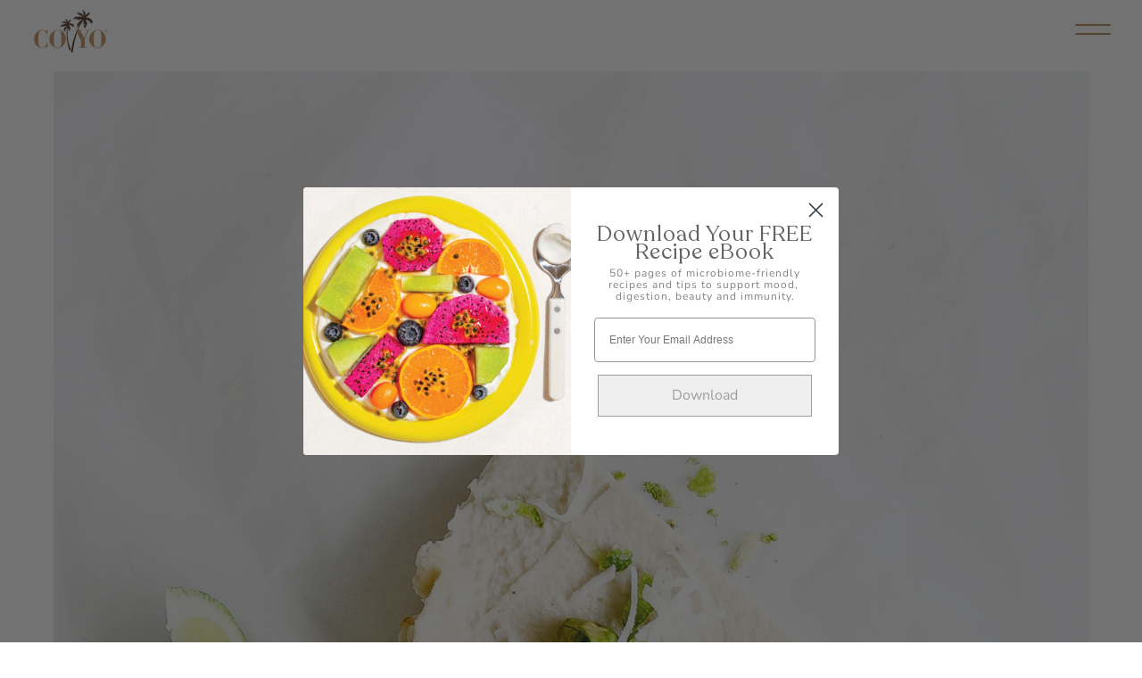

--- FILE ---
content_type: text/html; charset=UTF-8
request_url: https://coyo.com/recipes/coconut-lime-slice-2/
body_size: 13160
content:
<!doctype html>
<html class="no-js" lang="en-US" >


<head>
    <!--[if lt IE 9]>
    <script src="bower_components/html5shiv/dist/html5shiv.js"></script>
    <![endif]-->
    <meta charset="utf-8"/>
    <meta name="viewport" content="width=device-width, initial-scale=1.0"/>
    <link rel="apple-touch-icon" sizes="57x57" href="https://coyo.com/wp-content/themes/coyo/apple-touch-icon-57x57.png">
    <link rel="apple-touch-icon" sizes="60x60" href="https://coyo.com/wp-content/themes/coyo/apple-touch-icon-60x60.png">
    <link rel="apple-touch-icon" sizes="72x72" href="https://coyo.com/wp-content/themes/coyo/apple-touch-icon-72x72.png">
    <link rel="apple-touch-icon" sizes="76x76" href="https://coyo.com/wp-content/themes/coyo/apple-touch-icon-76x76.png">
    <link rel="apple-touch-icon" sizes="114x114" href="https://coyo.com/wp-content/themes/coyo/apple-touch-icon-114x114.png">
    <link rel="apple-touch-icon" sizes="120x120" href="https://coyo.com/wp-content/themes/coyo/apple-touch-icon-120x120.png">
    <link rel="apple-touch-icon" sizes="144x144" href="https://coyo.com/wp-content/themes/coyo/apple-touch-icon-144x144.png">
    <link rel="apple-touch-icon" sizes="152x152" href="https://coyo.com/wp-content/themes/coyo/apple-touch-icon-152x152.png">
    <link rel="apple-touch-icon" sizes="180x180" href="https://coyo.com/wp-content/themes/coyo/apple-touch-icon-180x180.png">
    <link rel="icon" type="image/png" href="https://coyo.com/wp-content/themes/coyo/favicon-32x32.png" sizes="32x32">
    <link rel="icon" type="image/png" href="https://coyo.com/wp-content/themes/coyo/android-chrome-192x192.png" sizes="192x192">
    <link rel="icon" type="image/png" href="https://coyo.com/wp-content/themes/coyo/favicon-96x96.png" sizes="96x96">
    <link rel="icon" type="image/png" href="https://coyo.com/wp-content/themes/coyo/favicon-16x16.png" sizes="16x16">
    <link rel="manifest" href="https://coyo.com/wp-content/themes/coyo/manifest.json">
    <link rel="mask-icon" href="https://coyo.com/wp-content/themes/coyo/safari-pinned-tab.svg" color="#5bbad5">
    <meta name="msapplication-TileColor" content="#da532c">
    <meta name="msapplication-TileImage" content="https://coyo.com/wp-content/themes/coyo/mstile-144x144.png">
    <meta name="theme-color" content="#ffffff">
  <meta name='robots' content='index, follow, max-image-preview:large, max-snippet:-1, max-video-preview:-1' />
	<style>img:is([sizes="auto" i], [sizes^="auto," i]) { contain-intrinsic-size: 3000px 1500px }</style>
	
<!-- Google Tag Manager for WordPress by gtm4wp.com -->
<script data-cfasync="false" data-pagespeed-no-defer>
	var gtm4wp_datalayer_name = "dataLayer";
	var dataLayer = dataLayer || [];

	const gtm4wp_scrollerscript_debugmode         = false;
	const gtm4wp_scrollerscript_callbacktime      = 100;
	const gtm4wp_scrollerscript_readerlocation    = 150;
	const gtm4wp_scrollerscript_contentelementid  = "content";
	const gtm4wp_scrollerscript_scannertime       = 60;
</script>
<!-- End Google Tag Manager for WordPress by gtm4wp.com -->
	<!-- This site is optimized with the Yoast SEO plugin v26.8 - https://yoast.com/product/yoast-seo-wordpress/ -->
	<title>Coconut Lime Slice - COYO</title>
	<link rel="canonical" href="https://coyo.com/recipes/coconut-lime-slice-2/" />
	<meta property="og:locale" content="en_US" />
	<meta property="og:type" content="article" />
	<meta property="og:title" content="Coconut Lime Slice - COYO" />
	<meta property="og:description" content="RECIPE BY COYO" />
	<meta property="og:url" content="https://coyo.com/recipes/coconut-lime-slice-2/" />
	<meta property="og:site_name" content="COYO" />
	<meta property="article:modified_time" content="2024-01-28T22:00:48+00:00" />
	<meta property="og:image" content="https://coyo.com/wp-content/uploads/2016/05/COYO-Coconut-Lime-Slice.jpg" />
	<meta property="og:image:width" content="1200" />
	<meta property="og:image:height" content="1800" />
	<meta property="og:image:type" content="image/jpeg" />
	<meta name="twitter:card" content="summary_large_image" />
	<meta name="twitter:label1" content="Est. reading time" />
	<meta name="twitter:data1" content="1 minute" />
	<script type="application/ld+json" class="yoast-schema-graph">{"@context":"https://schema.org","@graph":[{"@type":"WebPage","@id":"https://coyo.com/recipes/coconut-lime-slice-2/","url":"https://coyo.com/recipes/coconut-lime-slice-2/","name":"Coconut Lime Slice - COYO","isPartOf":{"@id":"https://coyo.com/#website"},"primaryImageOfPage":{"@id":"https://coyo.com/recipes/coconut-lime-slice-2/#primaryimage"},"image":{"@id":"https://coyo.com/recipes/coconut-lime-slice-2/#primaryimage"},"thumbnailUrl":"https://coyo.com/wp-content/uploads/2016/05/COYO-Coconut-Lime-Slice.jpg","datePublished":"2016-05-23T14:08:18+00:00","dateModified":"2024-01-28T22:00:48+00:00","breadcrumb":{"@id":"https://coyo.com/recipes/coconut-lime-slice-2/#breadcrumb"},"inLanguage":"en-US","potentialAction":[{"@type":"ReadAction","target":["https://coyo.com/recipes/coconut-lime-slice-2/"]}]},{"@type":"ImageObject","inLanguage":"en-US","@id":"https://coyo.com/recipes/coconut-lime-slice-2/#primaryimage","url":"https://coyo.com/wp-content/uploads/2016/05/COYO-Coconut-Lime-Slice.jpg","contentUrl":"https://coyo.com/wp-content/uploads/2016/05/COYO-Coconut-Lime-Slice.jpg","width":1200,"height":1800},{"@type":"BreadcrumbList","@id":"https://coyo.com/recipes/coconut-lime-slice-2/#breadcrumb","itemListElement":[{"@type":"ListItem","position":1,"name":"Home","item":"https://coyo.com/"},{"@type":"ListItem","position":2,"name":"Recipes","item":"https://coyo.com/recipes/"},{"@type":"ListItem","position":3,"name":"Coconut Lime Slice"}]},{"@type":"WebSite","@id":"https://coyo.com/#website","url":"https://coyo.com/","name":"COYO","description":"","potentialAction":[{"@type":"SearchAction","target":{"@type":"EntryPoint","urlTemplate":"https://coyo.com/?s={search_term_string}"},"query-input":{"@type":"PropertyValueSpecification","valueRequired":true,"valueName":"search_term_string"}}],"inLanguage":"en-US"}]}</script>
	<!-- / Yoast SEO plugin. -->


<link rel='dns-prefetch' href='//static.klaviyo.com' />
<link rel='dns-prefetch' href='//ajax.googleapis.com' />
<link rel='dns-prefetch' href='//js.hs-scripts.com' />
<link rel='dns-prefetch' href='//cdnjs.cloudflare.com' />
<link rel='stylesheet' id='wpa-css-css' href='https://coyo.com/wp-content/plugins/wp-attachments/styles/0/wpa.css?ver=6.7.4' type='text/css' media='all' />
<link rel='stylesheet' id='wp-block-library-css' href='https://coyo.com/wp-includes/css/dist/block-library/style.min.css?ver=6.7.4' type='text/css' media='all' />
<link rel='stylesheet' id='wp-components-css' href='https://coyo.com/wp-includes/css/dist/components/style.min.css?ver=6.7.4' type='text/css' media='all' />
<link rel='stylesheet' id='wp-preferences-css' href='https://coyo.com/wp-includes/css/dist/preferences/style.min.css?ver=6.7.4' type='text/css' media='all' />
<link rel='stylesheet' id='wp-block-editor-css' href='https://coyo.com/wp-includes/css/dist/block-editor/style.min.css?ver=6.7.4' type='text/css' media='all' />
<link rel='stylesheet' id='popup-maker-block-library-style-css' href='https://coyo.com/wp-content/plugins/popup-maker/dist/packages/block-library-style.css?ver=dbea705cfafe089d65f1' type='text/css' media='all' />
<style id='classic-theme-styles-inline-css' type='text/css'>
/*! This file is auto-generated */
.wp-block-button__link{color:#fff;background-color:#32373c;border-radius:9999px;box-shadow:none;text-decoration:none;padding:calc(.667em + 2px) calc(1.333em + 2px);font-size:1.125em}.wp-block-file__button{background:#32373c;color:#fff;text-decoration:none}
</style>
<style id='global-styles-inline-css' type='text/css'>
:root{--wp--preset--aspect-ratio--square: 1;--wp--preset--aspect-ratio--4-3: 4/3;--wp--preset--aspect-ratio--3-4: 3/4;--wp--preset--aspect-ratio--3-2: 3/2;--wp--preset--aspect-ratio--2-3: 2/3;--wp--preset--aspect-ratio--16-9: 16/9;--wp--preset--aspect-ratio--9-16: 9/16;--wp--preset--color--black: #000000;--wp--preset--color--cyan-bluish-gray: #abb8c3;--wp--preset--color--white: #ffffff;--wp--preset--color--pale-pink: #f78da7;--wp--preset--color--vivid-red: #cf2e2e;--wp--preset--color--luminous-vivid-orange: #ff6900;--wp--preset--color--luminous-vivid-amber: #fcb900;--wp--preset--color--light-green-cyan: #7bdcb5;--wp--preset--color--vivid-green-cyan: #00d084;--wp--preset--color--pale-cyan-blue: #8ed1fc;--wp--preset--color--vivid-cyan-blue: #0693e3;--wp--preset--color--vivid-purple: #9b51e0;--wp--preset--gradient--vivid-cyan-blue-to-vivid-purple: linear-gradient(135deg,rgba(6,147,227,1) 0%,rgb(155,81,224) 100%);--wp--preset--gradient--light-green-cyan-to-vivid-green-cyan: linear-gradient(135deg,rgb(122,220,180) 0%,rgb(0,208,130) 100%);--wp--preset--gradient--luminous-vivid-amber-to-luminous-vivid-orange: linear-gradient(135deg,rgba(252,185,0,1) 0%,rgba(255,105,0,1) 100%);--wp--preset--gradient--luminous-vivid-orange-to-vivid-red: linear-gradient(135deg,rgba(255,105,0,1) 0%,rgb(207,46,46) 100%);--wp--preset--gradient--very-light-gray-to-cyan-bluish-gray: linear-gradient(135deg,rgb(238,238,238) 0%,rgb(169,184,195) 100%);--wp--preset--gradient--cool-to-warm-spectrum: linear-gradient(135deg,rgb(74,234,220) 0%,rgb(151,120,209) 20%,rgb(207,42,186) 40%,rgb(238,44,130) 60%,rgb(251,105,98) 80%,rgb(254,248,76) 100%);--wp--preset--gradient--blush-light-purple: linear-gradient(135deg,rgb(255,206,236) 0%,rgb(152,150,240) 100%);--wp--preset--gradient--blush-bordeaux: linear-gradient(135deg,rgb(254,205,165) 0%,rgb(254,45,45) 50%,rgb(107,0,62) 100%);--wp--preset--gradient--luminous-dusk: linear-gradient(135deg,rgb(255,203,112) 0%,rgb(199,81,192) 50%,rgb(65,88,208) 100%);--wp--preset--gradient--pale-ocean: linear-gradient(135deg,rgb(255,245,203) 0%,rgb(182,227,212) 50%,rgb(51,167,181) 100%);--wp--preset--gradient--electric-grass: linear-gradient(135deg,rgb(202,248,128) 0%,rgb(113,206,126) 100%);--wp--preset--gradient--midnight: linear-gradient(135deg,rgb(2,3,129) 0%,rgb(40,116,252) 100%);--wp--preset--font-size--small: 13px;--wp--preset--font-size--medium: 20px;--wp--preset--font-size--large: 36px;--wp--preset--font-size--x-large: 42px;--wp--preset--spacing--20: 0.44rem;--wp--preset--spacing--30: 0.67rem;--wp--preset--spacing--40: 1rem;--wp--preset--spacing--50: 1.5rem;--wp--preset--spacing--60: 2.25rem;--wp--preset--spacing--70: 3.38rem;--wp--preset--spacing--80: 5.06rem;--wp--preset--shadow--natural: 6px 6px 9px rgba(0, 0, 0, 0.2);--wp--preset--shadow--deep: 12px 12px 50px rgba(0, 0, 0, 0.4);--wp--preset--shadow--sharp: 6px 6px 0px rgba(0, 0, 0, 0.2);--wp--preset--shadow--outlined: 6px 6px 0px -3px rgba(255, 255, 255, 1), 6px 6px rgba(0, 0, 0, 1);--wp--preset--shadow--crisp: 6px 6px 0px rgba(0, 0, 0, 1);}:where(.is-layout-flex){gap: 0.5em;}:where(.is-layout-grid){gap: 0.5em;}body .is-layout-flex{display: flex;}.is-layout-flex{flex-wrap: wrap;align-items: center;}.is-layout-flex > :is(*, div){margin: 0;}body .is-layout-grid{display: grid;}.is-layout-grid > :is(*, div){margin: 0;}:where(.wp-block-columns.is-layout-flex){gap: 2em;}:where(.wp-block-columns.is-layout-grid){gap: 2em;}:where(.wp-block-post-template.is-layout-flex){gap: 1.25em;}:where(.wp-block-post-template.is-layout-grid){gap: 1.25em;}.has-black-color{color: var(--wp--preset--color--black) !important;}.has-cyan-bluish-gray-color{color: var(--wp--preset--color--cyan-bluish-gray) !important;}.has-white-color{color: var(--wp--preset--color--white) !important;}.has-pale-pink-color{color: var(--wp--preset--color--pale-pink) !important;}.has-vivid-red-color{color: var(--wp--preset--color--vivid-red) !important;}.has-luminous-vivid-orange-color{color: var(--wp--preset--color--luminous-vivid-orange) !important;}.has-luminous-vivid-amber-color{color: var(--wp--preset--color--luminous-vivid-amber) !important;}.has-light-green-cyan-color{color: var(--wp--preset--color--light-green-cyan) !important;}.has-vivid-green-cyan-color{color: var(--wp--preset--color--vivid-green-cyan) !important;}.has-pale-cyan-blue-color{color: var(--wp--preset--color--pale-cyan-blue) !important;}.has-vivid-cyan-blue-color{color: var(--wp--preset--color--vivid-cyan-blue) !important;}.has-vivid-purple-color{color: var(--wp--preset--color--vivid-purple) !important;}.has-black-background-color{background-color: var(--wp--preset--color--black) !important;}.has-cyan-bluish-gray-background-color{background-color: var(--wp--preset--color--cyan-bluish-gray) !important;}.has-white-background-color{background-color: var(--wp--preset--color--white) !important;}.has-pale-pink-background-color{background-color: var(--wp--preset--color--pale-pink) !important;}.has-vivid-red-background-color{background-color: var(--wp--preset--color--vivid-red) !important;}.has-luminous-vivid-orange-background-color{background-color: var(--wp--preset--color--luminous-vivid-orange) !important;}.has-luminous-vivid-amber-background-color{background-color: var(--wp--preset--color--luminous-vivid-amber) !important;}.has-light-green-cyan-background-color{background-color: var(--wp--preset--color--light-green-cyan) !important;}.has-vivid-green-cyan-background-color{background-color: var(--wp--preset--color--vivid-green-cyan) !important;}.has-pale-cyan-blue-background-color{background-color: var(--wp--preset--color--pale-cyan-blue) !important;}.has-vivid-cyan-blue-background-color{background-color: var(--wp--preset--color--vivid-cyan-blue) !important;}.has-vivid-purple-background-color{background-color: var(--wp--preset--color--vivid-purple) !important;}.has-black-border-color{border-color: var(--wp--preset--color--black) !important;}.has-cyan-bluish-gray-border-color{border-color: var(--wp--preset--color--cyan-bluish-gray) !important;}.has-white-border-color{border-color: var(--wp--preset--color--white) !important;}.has-pale-pink-border-color{border-color: var(--wp--preset--color--pale-pink) !important;}.has-vivid-red-border-color{border-color: var(--wp--preset--color--vivid-red) !important;}.has-luminous-vivid-orange-border-color{border-color: var(--wp--preset--color--luminous-vivid-orange) !important;}.has-luminous-vivid-amber-border-color{border-color: var(--wp--preset--color--luminous-vivid-amber) !important;}.has-light-green-cyan-border-color{border-color: var(--wp--preset--color--light-green-cyan) !important;}.has-vivid-green-cyan-border-color{border-color: var(--wp--preset--color--vivid-green-cyan) !important;}.has-pale-cyan-blue-border-color{border-color: var(--wp--preset--color--pale-cyan-blue) !important;}.has-vivid-cyan-blue-border-color{border-color: var(--wp--preset--color--vivid-cyan-blue) !important;}.has-vivid-purple-border-color{border-color: var(--wp--preset--color--vivid-purple) !important;}.has-vivid-cyan-blue-to-vivid-purple-gradient-background{background: var(--wp--preset--gradient--vivid-cyan-blue-to-vivid-purple) !important;}.has-light-green-cyan-to-vivid-green-cyan-gradient-background{background: var(--wp--preset--gradient--light-green-cyan-to-vivid-green-cyan) !important;}.has-luminous-vivid-amber-to-luminous-vivid-orange-gradient-background{background: var(--wp--preset--gradient--luminous-vivid-amber-to-luminous-vivid-orange) !important;}.has-luminous-vivid-orange-to-vivid-red-gradient-background{background: var(--wp--preset--gradient--luminous-vivid-orange-to-vivid-red) !important;}.has-very-light-gray-to-cyan-bluish-gray-gradient-background{background: var(--wp--preset--gradient--very-light-gray-to-cyan-bluish-gray) !important;}.has-cool-to-warm-spectrum-gradient-background{background: var(--wp--preset--gradient--cool-to-warm-spectrum) !important;}.has-blush-light-purple-gradient-background{background: var(--wp--preset--gradient--blush-light-purple) !important;}.has-blush-bordeaux-gradient-background{background: var(--wp--preset--gradient--blush-bordeaux) !important;}.has-luminous-dusk-gradient-background{background: var(--wp--preset--gradient--luminous-dusk) !important;}.has-pale-ocean-gradient-background{background: var(--wp--preset--gradient--pale-ocean) !important;}.has-electric-grass-gradient-background{background: var(--wp--preset--gradient--electric-grass) !important;}.has-midnight-gradient-background{background: var(--wp--preset--gradient--midnight) !important;}.has-small-font-size{font-size: var(--wp--preset--font-size--small) !important;}.has-medium-font-size{font-size: var(--wp--preset--font-size--medium) !important;}.has-large-font-size{font-size: var(--wp--preset--font-size--large) !important;}.has-x-large-font-size{font-size: var(--wp--preset--font-size--x-large) !important;}
:where(.wp-block-post-template.is-layout-flex){gap: 1.25em;}:where(.wp-block-post-template.is-layout-grid){gap: 1.25em;}
:where(.wp-block-columns.is-layout-flex){gap: 2em;}:where(.wp-block-columns.is-layout-grid){gap: 2em;}
:root :where(.wp-block-pullquote){font-size: 1.5em;line-height: 1.6;}
</style>
<link rel='stylesheet' id='adm-flyout-hamburger-style-css' href='https://coyo.com/wp-content/plugins/adm-flyout-menu/inc/vendor/hamburgers.min.css?ver=1.3.9' type='text/css' media='all' />
<link rel='stylesheet' id='adm-flyout-animate-style-css' href='https://coyo.com/wp-content/plugins/adm-flyout-menu/inc/vendor/animate.css?ver=1.3.9' type='text/css' media='all' />
<link rel='stylesheet' id='adm-flyout-menu-style-css' href='https://coyo.com/wp-content/plugins/adm-flyout-menu/inc/../css/style.css?ver=1.3.9' type='text/css' media='all' />
<link rel='stylesheet' id='contact-form-7-css' href='https://coyo.com/wp-content/plugins/contact-form-7/includes/css/styles.css?ver=6.1.4' type='text/css' media='all' />
<link rel='stylesheet' id='siteorigin-panels-front-css' href='https://coyo.com/wp-content/plugins/siteorigin-panels/css/front-flex.min.css?ver=2.33.5' type='text/css' media='all' />
<link rel='stylesheet' id='wpsl-styles-css' href='https://coyo.com/wp-content/plugins/wp-store-locator/css/styles.min.css?ver=2.2.261' type='text/css' media='all' />
<link rel='stylesheet' id='main-stylesheet-css' href='https://coyo.com/wp-content/themes/coyo/assets/stylesheets/foundation.css?ver=1690416242' type='text/css' media='all' />
<link rel='stylesheet' id='coyo-main-style-css' href='https://coyo.com/wp-content/themes/coyo/style.css?ver=1738726417' type='text/css' media='all' />
<link rel='stylesheet' id='adm-custom-css-js-popup-style-css' href='https://coyo.com/wp-content/plugins/adm-styles-and-scripts/css/mc-popup-sub-au.css?ver=1559818345' type='text/css' media='all' />
<link rel='stylesheet' id='adm-custom-css-js-custom-style-css' href='https://coyo.com/wp-content/plugins/adm-styles-and-scripts/css/custom-style.css?ver=1740440685' type='text/css' media='all' />
<link rel='stylesheet' id='adm-custom-css-js-recipe-page-style-css' href='https://coyo.com/wp-content/plugins/adm-styles-and-scripts/css/recipe-page-fix.css?ver=1678410276' type='text/css' media='all' />
<!--n2css--><!--n2js--><script type="text/javascript" src="https://coyo.com/wp-includes/js/tinymce/tinymce.min.js?ver=49110-20201110" id="wp-tinymce-root-js"></script>
<script type="text/javascript" src="https://coyo.com/wp-includes/js/tinymce/plugins/compat3x/plugin.min.js?ver=49110-20201110" id="wp-tinymce-js"></script>
<script type="text/javascript" src="//ajax.googleapis.com/ajax/libs/jquery/2.1.0/jquery.min.js?ver=2.1.0" id="jquery-js"></script>
<script type="text/javascript" src="https://coyo.com/wp-content/plugins/duracelltomi-google-tag-manager/dist/js/analytics-talk-content-tracking.js?ver=1.22.3" id="gtm4wp-scroll-tracking-js"></script>
<script type="text/javascript" src="//cdnjs.cloudflare.com/ajax/libs/jquery-ajaxchimp/1.3.0/jquery.ajaxchimp.min.js?ver=1.9.1" id="mailchimp-js"></script>
<script type="text/javascript" src="//cdnjs.cloudflare.com/ajax/libs/waypoints/4.0.0/jquery.waypoints.min.js?ver=4.0.0" id="waypoints-js"></script>
<script type="text/javascript" src="https://cdnjs.cloudflare.com/ajax/libs/viewport-units-buggyfill/0.6.2/viewport-units-buggyfill.min.js?ver=2.3.0" id="vhbuggy-js"></script>
<link rel="https://api.w.org/" href="https://coyo.com/wp-json/" /><link rel="alternate" title="oEmbed (JSON)" type="application/json+oembed" href="https://coyo.com/wp-json/oembed/1.0/embed?url=https%3A%2F%2Fcoyo.com%2Frecipes%2Fcoconut-lime-slice-2%2F" />
<link rel="alternate" title="oEmbed (XML)" type="text/xml+oembed" href="https://coyo.com/wp-json/oembed/1.0/embed?url=https%3A%2F%2Fcoyo.com%2Frecipes%2Fcoconut-lime-slice-2%2F&#038;format=xml" />
<!-- start Simple Custom CSS and JS -->
<style type="text/css">
@import url("https://cdnjs.cloudflare.com/ajax/libs/font-awesome/4.7.0/css/font-awesome.min.css");

.fa {
  padding: 10px;
  font-size: 20px;
  width: 40px;
  height: 40px;
  text-align: center;
  text-decoration: none;
  margin: 5px 2px;
  border-radius: 50%;
}

.fa:hover {
    opacity: 0.7;
    color: white;
}

.fa-facebook {
  /*background: #3B5998;*/
  color: white;
}

.fa-twitter {
  /*background: #55ACEE;*/
  color: white;
}

.fa-instagram {
  /*background: #125688;*/
  color: white;
}

.fa-pinterest {
  /*background: #cb2027;*/
  color: white;
}</style>
<!-- end Simple Custom CSS and JS -->
<!-- start Simple Custom CSS and JS -->
<style type="text/css">
/* Add your CSS code here.

For example:
.example {
    color: red;
}

For brushing up on your CSS knowledge, check out http://www.w3schools.com/css/css_syntax.asp

End of comment */ 

.share .social i.fa, .share h5 { 

color: #b99a80 !important;
  
}</style>
<!-- end Simple Custom CSS and JS -->
<!-- start Simple Custom CSS and JS -->
<style type="text/css">
.post-8112 .entry-title {
	display: none;
}

div#adm-header-image img {
    min-width: unset;
    display: block;
    margin: 0 auto;
}

.adm-landing-text b {
	color: #523528;
}

.adm-landing-text #mc_embed_signup input {
    width: 100% !important;
    border: 1px solid #ccc !important;
    margin-bottom: 20px;
}

.adm-landing-text #mc_embed_signup label {
	text-align: left;
  	color: #808080;
}

.adm-landing-text input#mc-embedded-subscribe {
	display: block !important;
  	width: 100px !important;
  	background: #523528;
  	color: #fff;
  	border: none;
	padding: 10px;
  	text-align: center;
}

.adm-landing-text #mc_embed_signup .mc-field-group {
    text-align: left !important;
}

.adm-landing-text .tc-link {
	font-size: 0.75rem;
}

.adm-landing-text .tc-link a {
	color: #bc9b80;
}

.adm-landing-text #mc_embed_signup input[type="checkbox"] {
	width: auto !important;
}



</style>
<!-- end Simple Custom CSS and JS -->
<!-- start Simple Custom CSS and JS -->
<style type="text/css">
.pum-theme-5833 .pum-content + .pum-close, .pum-theme-default-theme .pum-content + .pum-close {
  padding-top: 18px;
  padding-left: 0;
  padding-right: 0;
  padding-bottom: 3px;
  border-bottom: 1px solid #b3b3b3;
  color: #717171 !important;
}

.pum-theme-5833 .pum-content + .pum-close, .pum-theme-default-theme .pum-content a {
	color:  #808080;
  	padding-bottom: 3px;
    border-bottom: 1px solid #b3b3b3;
}

#popmake-7126 p, #popmake-7134 p, #popmake-7133 p, #popmake-7135 p {
	font-size: 11px;
  	letter-spacing: 2px;
}

#popmake-7126 button, #popmake-7134 button, #popmake-7133 button, #popmake-7135 button {
    letter-spacing: 2px;
}


@media screen and (max-width: 1400px) {

  #popmake-7126 .pum-content + .pum-close, #popmake-7134 .pum-content + .pum-close, #popmake-7133 .pum-content + .pum-close, #popmake-7135 .pum-content + .pum-close {
  	display: block;
    margin: 0 auto;
    position: unset;
  }
  
} 

@media screen and (max-width: 425px) {
  
  #popmake-7126, #popmake-7133, #popmake-7134, #popmake-7135 {
  	padding: 0 0 10px 0;
  }
  
  #popmake-7126 .pum-close, #popmake-7133 .pum-close, #popmake-7134 .pum-close, #popmake-7135 .pum-close {
    padding-top: 5px;
  }
  
}
</style>
<!-- end Simple Custom CSS and JS -->
<!-- start Simple Custom CSS and JS -->
<style type="text/css">
/* Import typekit font */
@import url("https://use.typekit.net/uzh7lta.css");

/* Hide duplicate street address in interim store locator */

.wpsl-info-window span:nth-of-type(2) {
    display: none;
}

.wpsl-country, .wpsl-street {
    display: none;
}

/* end */

/* Hide search preloader image from interim store locator */

.wpsl-preloader img {
    display: none !important;
}

/* end */

/* Fix Kids Product Title */
.gone {
  display: none;
}

/* end */

.lazy.loaded{
	display:initial;
}

.main-content.main-content h1,
h1.entry-title {
    color: #B88B5F;
    font-family: 'Recoleta-Regular', serif;
}

h3, h3.widget-title {
    color: #6a6a6a;
    font-family: "Graphik-Regular", Helvetica, Roboto, Arial, sans-serif;
    font-size: 0.625rem;
    font-weight: 900;
    letter-spacing: 0.1875rem;
    line-height: 2;
}

#post-3148 .header-info {
	height: 850px !important;
}

.normal-text {
	text-transform: none !important;
}

.add-margin-bottom {
	margin-bottom:20px !important;
}

/* Change hero slider background sizing to avoid scaling

.hero-slider .slider .slide {
	background-size:  unset;
} */

@media screen and (max-width: 1200px) { 
  #post-3148 .header-info {
  	height: 1100px !important;
  }
}


@media screen and (max-width: 400px) { 
  #post-3148 .header-info {
  	height: 1100px !important;
  }
}

@media screen and (max-width: 670px) { 
.pum-theme-11578 .pum-content, .pum-theme-out-of-stock-theme .pum-content {
	height: 60px;
  }
}
  </style>
<!-- end Simple Custom CSS and JS -->
<!-- start Simple Custom CSS and JS -->
<script type="text/javascript">
/* Fix Kefir Product title */

/* Fix US version*/
jQuery(document).ready(function( $ ){
 if ($("body").is(".term-1190")) {
	$('h1:contains("Kefir")').wrap('<span class="gone"></span>');
	$('.gone').after('<h1>Kefir</h1>');
 } else {
 }
});

/* Fix GB version */
jQuery(document).ready(function( $ ){
 if ($("body").is(".term-1191")) {
	$('h1:contains("Kefir")').wrap('<span class="gone"></span>');
	$('.gone').after('<h1>Kefir</h1>');
 } else {
 }
});</script>
<!-- end Simple Custom CSS and JS -->

		<!-- GA Google Analytics @ https://m0n.co/ga -->
		<script async src="https://www.googletagmanager.com/gtag/js?id=G-0L6KVFW77W"></script>
		<script>
			window.dataLayer = window.dataLayer || [];
			function gtag(){dataLayer.push(arguments);}
			gtag('js', new Date());
			gtag('config', 'G-0L6KVFW77W');
		</script>

	<meta name="facebook-domain-verification" content="2mh43h150jwk4fasj286k4kwb4nt1k" />

<!-- Google tag (gtag.js) -->
<script async src="https://www.googletagmanager.com/gtag/js?id=G-HEEPB4S8F5"></script>
<script>
  window.dataLayer = window.dataLayer || [];
  function gtag(){dataLayer.push(arguments);}
  gtag('js', new Date());

  gtag('config', 'G-HEEPB4S8F5');
</script>

<!-- Google tag (gtag.js) -->
<script async src="https://www.googletagmanager.com/gtag/js?id=AW-748455260"></script>
<script>
  window.dataLayer = window.dataLayer || [];
  function gtag(){dataLayer.push(arguments);}
  gtag('js', new Date());

  gtag('config', 'AW-748455260');
</script>

<!-- Google Tag Manager -->
<script>(function(w,d,s,l,i){w[l]=w[l]||[];w[l].push({'gtm.start':
new Date().getTime(),event:'gtm.js'});var f=d.getElementsByTagName(s)[0],
j=d.createElement(s),dl=l!='dataLayer'?'&l='+l:'';j.async=true;j.src=
'https://www.googletagmanager.com/gtm.js?id='+i+dl;f.parentNode.insertBefore(j,f);
})(window,document,'script','dataLayer','GTM-NT73JFZ2');</script>
<!-- End Google Tag Manager -->			<!-- DO NOT COPY THIS SNIPPET! Start of Page Analytics Tracking for HubSpot WordPress plugin v11.3.37-->
			<script class="hsq-set-content-id" data-content-id="blog-post">
				var _hsq = _hsq || [];
				_hsq.push(["setContentType", "blog-post"]);
			</script>
			<!-- DO NOT COPY THIS SNIPPET! End of Page Analytics Tracking for HubSpot WordPress plugin -->
			
<!-- Google Tag Manager for WordPress by gtm4wp.com -->
<!-- GTM Container placement set to automatic -->
<script data-cfasync="false" data-pagespeed-no-defer type="text/javascript">
	var dataLayer_content = {"pagePostType":"recipes","pagePostType2":"single-recipes","pageCategory":["dessert-recipes"],"pageAttributes":["baked-ennz-nz","dessert","lime-ennz-nz","natural-yoghurt"],"pagePostAuthor":"Coyo","geoCountryCode":"(no geo data available)","geoCountryName":"(no geo data available)","geoRegionCode":"(no geo data available)","geoRegionName":"(no geo data available)","geoCity":"(no geo data available)","geoZipcode":"(no geo data available)","geoLatitude":"(no geo data available)","geoLongitude":"(no geo data available)","geoFullGeoData":{"success":false,"error":{"code":101,"type":"missing_access_key","info":"You have not supplied an API Access Key. [Required format: access_key=YOUR_ACCESS_KEY]"}}};
	dataLayer.push( dataLayer_content );
</script>
<script data-cfasync="false" data-pagespeed-no-defer type="text/javascript">
(function(w,d,s,l,i){w[l]=w[l]||[];w[l].push({'gtm.start':
new Date().getTime(),event:'gtm.js'});var f=d.getElementsByTagName(s)[0],
j=d.createElement(s),dl=l!='dataLayer'?'&l='+l:'';j.async=true;j.src=
'//www.googletagmanager.com/gtm.js?id='+i+dl;f.parentNode.insertBefore(j,f);
})(window,document,'script','dataLayer','GTM-MZ5B7R9');
</script>
<!-- End Google Tag Manager for WordPress by gtm4wp.com --><style media="all" id="siteorigin-panels-layouts-head">/* Layout 254 */ #pgc-254-0-0 , #pgc-254-0-1 , #pgc-254-0-2 { width:33.3333%;width:calc(33.3333% - ( 0.66666666666667 * 30px ) ) } #pl-254 .so-panel { margin-bottom:30px } #pl-254 .so-panel:last-of-type { margin-bottom:0px } @media (max-width:670px){ #pg-254-0.panel-no-style, #pg-254-0.panel-has-style > .panel-row-style, #pg-254-0 { -webkit-flex-direction:column;-ms-flex-direction:column;flex-direction:column } #pg-254-0 > .panel-grid-cell , #pg-254-0 > .panel-row-style > .panel-grid-cell { width:100%;margin-right:0 } #pgc-254-0-0 , #pgc-254-0-1 { margin-bottom:30px } #pl-254 .panel-grid-cell { padding:0 } #pl-254 .panel-grid .panel-grid-cell-empty { display:none } #pl-254 .panel-grid .panel-grid-cell-mobile-last { margin-bottom:0px }  } </style>		<style type="text/css" id="wp-custom-css">
			.hidden-menu-item {
	display: none !important;
}

.adm-flyout-menu-wrap ul.menu {
	margin-top:100px;
}

footer .menu-footer-menu-au-container ul:not(.sub-menu) > li {
	width: calc(83% / 4 - 2px);
}

footer .menu-footer-menu-au-container ul:not(.sub-menu) > li:first-of-type {
	margin-left: calc((100% * 0.25) - 1px);
}

.button.gform_button {
	border: 1px solid #4c382a;	background: rgb(239,239,239);
	padding: 10px 40px;
	line-height: 1em;
	color: #000;
	transition:300ms ease-in-out;
}
.button.gform_button:hover {
	border: 1px solid #4c382a78;
	background:#373737;
	color: #d7d7d7;
}
h2.heading {
	font-family: 'Recoleta-Regular', serif;
	color: #636363;
}

#footer-container #footer .footer-columns.widget {
	width:100%;
}

.footer-subscribe-wrapper .gform_required_legend {
    display: none;
}

.footer-subscribe-wrapper .gform_wrapper form {
    display: flex;
    align-items: center;
    flex-direction: column;
}

.footer-subscribe-wrapper .gform_wrapper .gform-body, .footer-subscribe-wrapper .gform_wrapper .gform_footer {
    width: 100%;
    flex-basis: 100%;
    margin: 0;
}

.footer-subscribe-wrapper .gform_wrapper .button.gform_button {
    width: 100%;
}

@media screen and (min-width: 41.875em) and (max-width:780px) {
    .footer-subscribe-wrapper .gform_wrapper form {
        flex-direction: row;
    }

    .footer-subscribe-wrapper .gform_wrapper .gform-body {
        flex-basis: 75%;
    }

    .footer-subscribe-wrapper .gform_wrapper .gform_footer {
        flex-basis: 25%;
        margin-left: 10px;
        margin-bottom: 16px;
    }
}

@media screen and (min-width: 1333px) {
    .footer-subscribe-wrapper .gform_wrapper form {
        flex-direction: row;
    }

    .footer-subscribe-wrapper .gform_wrapper .gform-body {
        flex-basis: 75%;
    }

    .footer-subscribe-wrapper .gform_wrapper .gform_footer {
        flex-basis: 25%;
        margin-left: 10px;
        margin-bottom: 16px;
    }
}


#pum-16411 .popmake-close{
	padding:0;
}
.header-pop-button {
    max-width: 70%;
    display: inline-block;
}

@media (max-width:650px){
	#pum-16411 .popmake-close {
			margin-top:25px;
	}
}
		</style>
		  
    <style>
        .picker {
            color: #a5bf59 !important;
        }
    </style>


</head>


<body id="hidden"class="recipes-template-default single single-recipes postid-254 desktop chrome siteorigin-panels siteorigin-panels-before-js offcanvas" >
<div class="body-wrap">

  
  

          
              <style>

                  #front-hero {
                      margin-top: 0;
                      margin-bottom: 40px;
                  }

                  #site-navigation {
                      opacity: 1;
                      visibility: visible;
                  }

              </style>
              <div data-sticky-container>


                  <header id="masthead" class="site-header" role="banner" data-sticky data-options="stickyOn:small;marginTop:0;anchor:stickHere;" style="width:100%;">

                      <nav id="site-navigation" class="main-navigation top-bar" role="navigation">

                          <div class="top-bar-left ">

                              <ul class="menu">
                                  <li class="home"><a href="https://coyo.com/" rel="home"></a></li>
                              </ul>
                          </div>
                          <div class="top-bar-center" style="display: none;">
                            <ul id="menu-main-menu-au" class="dropdown menu show-for-large" data-dropdown-menu><li id="menu-item-1114" class="products menu-item menu-item-type-custom menu-item-object-custom menu-item-has-children menu-item-1114"><a href="#">Products</a>
<ul class="dropdown menu vertical" data-dropdown-menu>
	<li id="menu-item-18003" class="adm-nav-sub-header menu-item menu-item-type-custom menu-item-object-custom menu-item-18003"><a href="#">Yoghurts</a></li>
	<li id="menu-item-1115" class="menu-item menu-item-type-taxonomy menu-item-object-product menu-item-1115"><a href="https://coyo.com/product/probiotic-yoghurt-au/">Pre+Probiotic Coconut Yoghurt</a></li>
	<li id="menu-item-18004" class="adm-nav-sub-header menu-item menu-item-type-custom menu-item-object-custom menu-item-18004"><a href="#">Creams &#038; Desserts</a></li>
	<li id="menu-item-17781" class="menu-item menu-item-type-taxonomy menu-item-object-product menu-item-17781"><a href="https://coyo.com/product/prebiotic-custard/">Prebiotic Custard</a></li>
	<li id="menu-item-17917" class="menu-item menu-item-type-taxonomy menu-item-object-product menu-item-17917"><a href="https://coyo.com/product/sour-cream/">Sour Cream</a></li>
	<li id="menu-item-18007" class="adm-nav-sub-header menu-item menu-item-type-custom menu-item-object-custom menu-item-18007"><a href="#">Frozen Desserts</a></li>
	<li id="menu-item-1231" class="menu-item menu-item-type-taxonomy menu-item-object-product menu-item-1231"><a href="https://coyo.com/product/preprobiotic-ice-cream/">Pre+Probiotic Ice Cream</a></li>
	<li id="menu-item-18008" class="menu-item menu-item-type-taxonomy menu-item-object-product menu-item-18008"><a href="https://coyo.com/product/preprobiotic-frozen-yoghurt/">Pre+Probiotic Frozen Yoghurt</a></li>
</ul>
</li>
<li id="menu-item-1770" class="menu-item menu-item-type-post_type menu-item-object-page menu-item-1770"><a href="https://coyo.com/recipes/">Recipes</a></li>
<li id="menu-item-4406" class="menu-item menu-item-type-post_type menu-item-object-page menu-item-4406"><a href="https://coyo.com/store-locator/">Store Locator</a></li>
<li id="menu-item-1314" class="menu-item menu-item-type-post_type menu-item-object-page menu-item-1314"><a href="https://coyo.com/why-coyo/">Why COYO?</a></li>
<li id="menu-item-1119" class="menu-item menu-item-type-post_type menu-item-object-page menu-item-1119"><a href="https://coyo.com/our-story/">Our Story</a></li>
<li id="menu-item-17482" class="menu-item menu-item-type-post_type menu-item-object-page menu-item-17482"><a href="https://coyo.com/blog/">Blog</a></li>
<li id="menu-item-1122" class="menu-item menu-item-type-post_type menu-item-object-page menu-item-1122"><a href="https://coyo.com/faqs/">FAQ</a></li>
<li id="menu-item-1853" class="menu-item menu-item-type-post_type menu-item-object-page menu-item-1853"><a href="https://coyo.com/contact-us/">Contact Us</a></li>
<li id="menu-item-1123" class="mobile-menu menu-item menu-item-type-custom menu-item-object-custom menu-item-has-children menu-item-1123"><a href="/contact-us/">Enquire</a>
<ul class="dropdown menu vertical" data-dropdown-menu>
	<li id="menu-item-7065" class="menu-item menu-item-type-post_type menu-item-object-page menu-item-7065"><a href="https://coyo.com/privacy-policy/">Privacy Policy</a></li>
	<li id="menu-item-1124" class="menu-item menu-item-type-post_type menu-item-object-page menu-item-1124"><a href="https://coyo.com/stockists-real/">Stockist Info</a></li>
	<li id="menu-item-17825" class="menu-item menu-item-type-custom menu-item-object-custom menu-item-17825"><a href="https://coyo.com/contact">Contact Us</a></li>
	<li id="menu-item-1126" class="menu-item menu-item-type-post_type menu-item-object-page menu-item-1126"><a href="https://coyo.com/faqs/">FAQ</a></li>
</ul>
</li>
<li id="menu-item-1127" class="mobile-menu menu-item menu-item-type-custom menu-item-object-custom menu-item-has-children menu-item-1127"><a href="#">Follow</a>
<ul class="dropdown menu vertical" data-dropdown-menu>
	<li id="menu-item-1128" class="menu-item menu-item-type-custom menu-item-object-custom menu-item-1128"><a href="https://www.instagram.com/coyo_organic/">Instagram</a></li>
	<li id="menu-item-1129" class="menu-item menu-item-type-custom menu-item-object-custom menu-item-1129"><a href="https://www.facebook.com/COYO.Organic/">Facebook</a></li>
	<li id="menu-item-1131" class="menu-item menu-item-type-custom menu-item-object-custom menu-item-1131"><a href="https://au.pinterest.com/coyoaustralia/">Pintrest</a></li>
</ul>
</li>
</ul>
                                                          
<nav class="vertical menu " role="navigation">
  <ul id="menu-main-menu-au-1" class="vertical menu hide-for-large" data-accordion-menu><li class="products menu-item menu-item-type-custom menu-item-object-custom menu-item-has-children menu-item-1114"><a href="#">Products</a>
<ul class="vertical nested menu">
	<li class="adm-nav-sub-header menu-item menu-item-type-custom menu-item-object-custom menu-item-18003"><a href="#">Yoghurts</a></li>
	<li class="menu-item menu-item-type-taxonomy menu-item-object-product menu-item-1115"><a href="https://coyo.com/product/probiotic-yoghurt-au/">Pre+Probiotic Coconut Yoghurt</a></li>
	<li class="adm-nav-sub-header menu-item menu-item-type-custom menu-item-object-custom menu-item-18004"><a href="#">Creams &#038; Desserts</a></li>
	<li class="menu-item menu-item-type-taxonomy menu-item-object-product menu-item-17781"><a href="https://coyo.com/product/prebiotic-custard/">Prebiotic Custard</a></li>
	<li class="menu-item menu-item-type-taxonomy menu-item-object-product menu-item-17917"><a href="https://coyo.com/product/sour-cream/">Sour Cream</a></li>
	<li class="adm-nav-sub-header menu-item menu-item-type-custom menu-item-object-custom menu-item-18007"><a href="#">Frozen Desserts</a></li>
	<li class="menu-item menu-item-type-taxonomy menu-item-object-product menu-item-1231"><a href="https://coyo.com/product/preprobiotic-ice-cream/">Pre+Probiotic Ice Cream</a></li>
	<li class="menu-item menu-item-type-taxonomy menu-item-object-product menu-item-18008"><a href="https://coyo.com/product/preprobiotic-frozen-yoghurt/">Pre+Probiotic Frozen Yoghurt</a></li>
</ul>
</li>
<li class="menu-item menu-item-type-post_type menu-item-object-page menu-item-1770"><a href="https://coyo.com/recipes/">Recipes</a></li>
<li class="menu-item menu-item-type-post_type menu-item-object-page menu-item-4406"><a href="https://coyo.com/store-locator/">Store Locator</a></li>
<li class="menu-item menu-item-type-post_type menu-item-object-page menu-item-1314"><a href="https://coyo.com/why-coyo/">Why COYO?</a></li>
<li class="menu-item menu-item-type-post_type menu-item-object-page menu-item-1119"><a href="https://coyo.com/our-story/">Our Story</a></li>
<li class="menu-item menu-item-type-post_type menu-item-object-page menu-item-17482"><a href="https://coyo.com/blog/">Blog</a></li>
<li class="menu-item menu-item-type-post_type menu-item-object-page menu-item-1122"><a href="https://coyo.com/faqs/">FAQ</a></li>
<li class="menu-item menu-item-type-post_type menu-item-object-page menu-item-1853"><a href="https://coyo.com/contact-us/">Contact Us</a></li>
<li class="mobile-menu menu-item menu-item-type-custom menu-item-object-custom menu-item-has-children menu-item-1123"><a href="/contact-us/">Enquire</a>
<ul class="vertical nested menu">
	<li class="menu-item menu-item-type-post_type menu-item-object-page menu-item-7065"><a href="https://coyo.com/privacy-policy/">Privacy Policy</a></li>
	<li class="menu-item menu-item-type-post_type menu-item-object-page menu-item-1124"><a href="https://coyo.com/stockists-real/">Stockist Info</a></li>
	<li class="menu-item menu-item-type-custom menu-item-object-custom menu-item-17825"><a href="https://coyo.com/contact">Contact Us</a></li>
	<li class="menu-item menu-item-type-post_type menu-item-object-page menu-item-1126"><a href="https://coyo.com/faqs/">FAQ</a></li>
</ul>
</li>
<li class="mobile-menu menu-item menu-item-type-custom menu-item-object-custom menu-item-has-children menu-item-1127"><a href="#">Follow</a>
<ul class="vertical nested menu">
	<li class="menu-item menu-item-type-custom menu-item-object-custom menu-item-1128"><a href="https://www.instagram.com/coyo_organic/">Instagram</a></li>
	<li class="menu-item menu-item-type-custom menu-item-object-custom menu-item-1129"><a href="https://www.facebook.com/COYO.Organic/">Facebook</a></li>
	<li class="menu-item menu-item-type-custom menu-item-object-custom menu-item-1131"><a href="https://au.pinterest.com/coyoaustralia/">Pintrest</a></li>
</ul>
</li>
</ul></nav>
                                                      </div>
                          <div class="top-bar-right">

                                <div id="adm-flyout-button-wrap" class="adm-flyout-button-wrap">

        <button id="adm-flyout-menu-button" class="hamburger hamburger--collapse" type="button" aria-label="Menu" aria-controls="navigation">
          <span class="hamburger-box">
            <span class="hamburger-inner"></span>
          </span>
        </button>
    </div>
    <div id="adm-flyout-menu-wrap" class="adm-flyout-menu-wrap faster">
        <div id="adm-bg-container" class="adm-bg-container" style="background-image: url(https://coyo.com/wp-content/uploads/2025/03/05_COYO_NavMenu_NEW_WEB.jpg);display: none;"></div>
        <div id="adm-flyout-menu-wrap-2" class="adm-flyout-menu-wrap second-level faster"></div>
        <button class="close-button">
            <span class="close-button-inner"></span>
        </button>
        <nav>
          <div class="menu-main-menu-au-container"><ul id="menu-main-menu-au-2" class="menu"><li class="products menu-item menu-item-type-custom menu-item-object-custom menu-item-has-children menu-item-1114"><a href="#">Products</a>
<ul class="sub-menu">
	<li class="adm-nav-sub-header menu-item menu-item-type-custom menu-item-object-custom menu-item-18003"><a href="#">Yoghurts</a></li>
	<li class="menu-item menu-item-type-taxonomy menu-item-object-product menu-item-1115"><a href="https://coyo.com/product/probiotic-yoghurt-au/">Pre+Probiotic Coconut Yoghurt</a></li>
	<li class="adm-nav-sub-header menu-item menu-item-type-custom menu-item-object-custom menu-item-18004"><a href="#">Creams &#038; Desserts</a></li>
	<li class="menu-item menu-item-type-taxonomy menu-item-object-product menu-item-17781"><a href="https://coyo.com/product/prebiotic-custard/">Prebiotic Custard</a></li>
	<li class="menu-item menu-item-type-taxonomy menu-item-object-product menu-item-17917"><a href="https://coyo.com/product/sour-cream/">Sour Cream</a></li>
	<li class="adm-nav-sub-header menu-item menu-item-type-custom menu-item-object-custom menu-item-18007"><a href="#">Frozen Desserts</a></li>
	<li class="menu-item menu-item-type-taxonomy menu-item-object-product menu-item-1231"><a href="https://coyo.com/product/preprobiotic-ice-cream/">Pre+Probiotic Ice Cream</a></li>
	<li class="menu-item menu-item-type-taxonomy menu-item-object-product menu-item-18008"><a href="https://coyo.com/product/preprobiotic-frozen-yoghurt/">Pre+Probiotic Frozen Yoghurt</a></li>
</ul>
</li>
<li class="menu-item menu-item-type-post_type menu-item-object-page menu-item-1770"><a href="https://coyo.com/recipes/">Recipes</a></li>
<li class="menu-item menu-item-type-post_type menu-item-object-page menu-item-4406"><a href="https://coyo.com/store-locator/">Store Locator</a></li>
<li class="menu-item menu-item-type-post_type menu-item-object-page menu-item-1314"><a href="https://coyo.com/why-coyo/">Why COYO?</a></li>
<li class="menu-item menu-item-type-post_type menu-item-object-page menu-item-1119"><a href="https://coyo.com/our-story/">Our Story</a></li>
<li class="menu-item menu-item-type-post_type menu-item-object-page menu-item-17482"><a href="https://coyo.com/blog/">Blog</a></li>
<li class="menu-item menu-item-type-post_type menu-item-object-page menu-item-1122"><a href="https://coyo.com/faqs/">FAQ</a></li>
<li class="menu-item menu-item-type-post_type menu-item-object-page menu-item-1853"><a href="https://coyo.com/contact-us/">Contact Us</a></li>
<li class="mobile-menu menu-item menu-item-type-custom menu-item-object-custom menu-item-has-children menu-item-1123"><a href="/contact-us/">Enquire</a>
<ul class="sub-menu">
	<li class="menu-item menu-item-type-post_type menu-item-object-page menu-item-7065"><a href="https://coyo.com/privacy-policy/">Privacy Policy</a></li>
	<li class="menu-item menu-item-type-post_type menu-item-object-page menu-item-1124"><a href="https://coyo.com/stockists-real/">Stockist Info</a></li>
	<li class="menu-item menu-item-type-custom menu-item-object-custom menu-item-17825"><a href="https://coyo.com/contact">Contact Us</a></li>
	<li class="menu-item menu-item-type-post_type menu-item-object-page menu-item-1126"><a href="https://coyo.com/faqs/">FAQ</a></li>
</ul>
</li>
<li class="mobile-menu menu-item menu-item-type-custom menu-item-object-custom menu-item-has-children menu-item-1127"><a href="#">Follow</a>
<ul class="sub-menu">
	<li class="menu-item menu-item-type-custom menu-item-object-custom menu-item-1128"><a href="https://www.instagram.com/coyo_organic/">Instagram</a></li>
	<li class="menu-item menu-item-type-custom menu-item-object-custom menu-item-1129"><a href="https://www.facebook.com/COYO.Organic/">Facebook</a></li>
	<li class="menu-item menu-item-type-custom menu-item-object-custom menu-item-1131"><a href="https://au.pinterest.com/coyoaustralia/">Pintrest</a></li>
</ul>
</li>
</ul></div>        </nav>

      <p class="extra-content">COYO®<br />
Made weekly on the<br />
Sunny Coast,<br />
Australia<br />
<br />
Tel <a href="tel: 61754728529">(07) 5472 8529</a><br />
<a href="mailto:care@coyo.com.au">care@coyo.com.au</a></p>    </div>
  
                          </div>
                      </nav>
                  </header>
              </div>
          
          
          
            <div id="stickHere">

              
                <section class="container">
                  
<div id="single-post" role="main">
  
        
          <div class="single-hero-image">
                <div class="placeholder " style="background-color:#a5bf59;padding-bottom:150%;">
          <img data-original="https://coyo.com/wp-content/uploads/2016/05/COYO-Coconut-Lime-Slice.jpg" href="https://coyo.com/recipes/coconut-lime-slice-2/" title="Coconut Lime Slice">
        </div>
      </div>
        <article class="main-content post-254 recipes type-recipes status-publish has-post-thumbnail hentry category-dessert-recipes tag-baked-ennz-nz tag-dessert tag-lime-ennz-nz tag-natural-yoghurt wp-sticky" id="post-254">
      <header data-equalizer>
        <div class="header-info">
          <h5>Recipe</h5>
          <h1 class="entry-title" style="color:#a5bf59">Coconut Lime Slice</h1>
          <div class="excerpt">Dessert            <!-- serves -->
            <br>
            <p>RECIPE BY COYO</p>
</div>
          <div class="share">
  <h5 class="picker">SHARE</h5>
  <div class="social"><a class="facebook" href="https://www.facebook.com/sharer.php?u=https://coyo.com/recipes/coconut-lime-slice-2/&amp;" target="_blank"><i class="fa fa-facebook picker"></i></a><a class="twitter" href="https://twitter.com/intent/tweet?text=Coconut%20Lime%20Slice&amp;url=https://coyo.com/recipes/coconut-lime-slice-2/&amp;" target="_blank"><i class="fa fa-twitter picker"></i></a><a class="pinterest" href="https://pinterest.com/pin/create/button/?url=https://coyo.com/recipes/coconut-lime-slice-2/&amp;media=https://coyo.com/wp-content/uploads/2016/05/COYO-Coconut-Lime-Slice.jpg&amp;description=Coconut%20Lime%20Slice" target="_blank"><i class="fa fa-pinterest picker"></i></a></div>
</div>        </div>
        <div class="header-square">
          <div class="content">
                        <div class="square-image" data-original="https://coyo.com/wp-content/uploads/2016/05/COYO-Dairy-Free-Vegan.jpg">
            </div>
                      </div>
        </div>
      </header>
            <div class="entry-content">
        <div id="pl-254"  class="panel-layout" ><div id="pg-254-0"  class="panel-grid panel-no-style" ><div id="pgc-254-0-0"  class="panel-grid-cell" ><div id="panel-254-0-0-0" class="so-panel widget widget_text panel-first-child" data-index="0" >			<div class="textwidget">This creamy yet zesty slice is raw, vegan and gluten-free. It tastes like a cheese cake but doesn’t leave you feeling guilty after! It’s the perfect dessert to make and store in the freezer for whenever you need that sweet treat. </div>
		</div><div id="panel-254-0-0-1" class="so-panel widget widget_feat_prod_widget panel-last-child" data-index="1" >
	
	<a href="https://coyo.com/products/natural_yoghurt/">
	<div class="thumb-container square-image show-for-medium" style="background-image:url(https://coyo.com/wp-content/uploads/2016/07/Natural_350g_Banner.jpg)">
		<div class="thumb-overlay"><div class="ex-table"><div class="ex-container">
		<p class="title">Natural</p>		</div></div></div>
	</div>
	</a>


</div></div><div id="pgc-254-0-1"  class="panel-grid-cell" ><div id="panel-254-0-1-0" class="so-panel widget widget_text panel-first-child panel-last-child" data-index="2" ><h3 class="widget-title">DIRECTIONS</h3>			<div class="textwidget"><p>1    Line a loaf tin (or a spring cake tin) with baking paper.</p>
<p>2    To make the base: Using a food processor, blend the walnuts, dates, coconut, coconut oil and salt until it turns into a crumbly mixture.</p>
<p>3    Evenly spread and firmly press the mixture into the base of  the tin. Cover it over with cling wrap and pop it into the freezer.</p>
<p>4    To make the filling: Combine all of the filling ingredients into a food processor and blend until smooth and creamy. You might want to adjust the taste by adding more lime juice or maple syrup.</p>
<p>5    Remove the tin from the freezer and spoon the filling over the base. Using the back of a spoon, smooth over the top and pop it back into the freezer for at least 4 hours to set. Make sure to cover the tin with cling wrap before returning it to the freezer.</p>
<p>6    Take the slice out to defrost for 30 minutes before slicing  and serving. Decorate with fresh lime zest, crushed pistachios  and shredded coconut.</p>
</div>
		</div></div><div id="pgc-254-0-2"  class="panel-grid-cell" ><div id="panel-254-0-2-0" class="so-panel widget widget_text panel-first-child panel-last-child" data-index="3" ><h3 class="widget-title">INGREDIENTS</h3>			<div class="textwidget"><p><b>Base Ingredients</b><br />
3/4 cup Walnuts<br />
1/4 cup Desiccated Coconut  5 Medjool Dates<br />
Pinch of Sea Salt</p>
<p><b>Filling Ingredients</b><br />
1 cup Soaked Cashews<br />
1 cup Natural COYO Coconut Yoghurt Alternative<br />
1/4 cup melted Coconut Oil<br />
1/4 cup Maple Syrup<br />
Juice + Zest of 1 Lime</p>
</div>
		</div></div></div></div>
        <a href="recipes" class="back-button" style="color:#a5bf59;">Back</a>
      </div>
      
            

          </article>
  
  
  <article class="main-content">

    <ul class="related">
      
          <li>
            <a href="https://coyo.com/recipes/frozenyoghurtbark/">
              <div class="thumb-container square-image" style="background-image:url(https://coyo.com/wp-content/uploads/2025/05/YoghurtBark_4x5-scaled.jpg)">
                <div class="thumb-overlay">
                  <div class="ex-table">
                    <div class="ex-container">
                      <p class="title">Strawberry Choc Frozen Yoghurt Bark</p>                    </div>
                  </div>
                </div>
              </div>
            </a>
          </li>
        
        
          <li>
            <a href="https://coyo.com/recipes/dragonfruitsmoothiecup/">
              <div class="thumb-container square-image" style="background-image:url(https://coyo.com/wp-content/uploads/2025/05/Dragonfruit-Cup_4x5.jpg)">
                <div class="thumb-overlay">
                  <div class="ex-table">
                    <div class="ex-container">
                      <p class="title">Dragonfruit &#038; Mango Smoothie Cup</p>                    </div>
                  </div>
                </div>
              </div>
            </a>
          </li>
        
        
          <li>
            <a href="https://coyo.com/recipes/caramel-cinnamon-donuts/">
              <div class="thumb-container square-image" style="background-image:url(https://coyo.com/wp-content/uploads/2024/09/SCRECIPE_4x5.jpg)">
                <div class="thumb-overlay">
                  <div class="ex-table">
                    <div class="ex-container">
                      <p class="title">Dairy Free Caramel Cinnamon Donuts</p>                    </div>
                  </div>
                </div>
              </div>
            </a>
          </li>
        
        
          <li>
            <a href="https://coyo.com/recipes/banana-loaf-caramalised-figs-2/">
              <div class="thumb-container square-image" style="background-image:url(https://coyo.com/wp-content/uploads/2016/05/Banana-Loaf-Caramalised-Figs-with-COYO-Coconut-Yoghurt.jpg)">
                <div class="thumb-overlay">
                  <div class="ex-table">
                    <div class="ex-container">
                      <p class="title">Banana Loaf &#038; Caramalised Figs</p>                    </div>
                  </div>
                </div>
              </div>
            </a>
          </li>
        
              <p class="show-for-large">Related Recipes</p>
    </ul>
  </article>
  </div>
        <div class="footer-push"></div>
        </section>

        <div id="footer-container">
            <footer id="footer" data-cc="true">
                            <article id="block-4" class="footer-columns widget widget_block">
<h2 class="heading wp-block-heading">Keep Well With Us</h2>
</article><article id="block-3" class="footer-columns widget widget_block">
<div class="wp-block-columns footer-subscribe-wrapper is-layout-flex wp-container-core-columns-is-layout-1 wp-block-columns-is-layout-flex">
<div class="wp-block-column is-layout-flow wp-block-column-is-layout-flow" style="flex-basis:60%">
<p>Subscribe for Keep Well recipes, tips, and inspo delivered to your inbox; <br>we promise it's spam and dairy free!</p>



<p><sup>By subscribing, you agree to receive recurring automated marketing messages at this email.</sup></p>
</div>



<div class="wp-block-column is-layout-flow wp-block-column-is-layout-flow" style="flex-basis:40%">
<div class="klaviyo-form-UMjqZS"></div>
</div>
</div>
</article>              <div class="menu-footer-menu-au-container"><ul id="menu-footer-menu-au" class="menu"><li id="menu-item-1134" class="menu-item menu-item-type-custom menu-item-object-custom menu-item-has-children menu-item-1134"><a href="#">Products</a>
<ul class="sub-menu">
	<li id="menu-item-1350" class="menu-item menu-item-type-taxonomy menu-item-object-product menu-item-1350"><a href="https://coyo.com/product/preprobiotic-ice-cream/">Pre+Probiotic Ice Cream</a></li>
	<li id="menu-item-16357" class="menu-item menu-item-type-taxonomy menu-item-object-product menu-item-16357"><a href="https://coyo.com/product/preprobiotic-frozen-yoghurt/">Pre+Probiotic Frozen Yoghurt</a></li>
	<li id="menu-item-1135" class="menu-item menu-item-type-taxonomy menu-item-object-product menu-item-1135"><a href="https://coyo.com/product/probiotic-yoghurt-au/">Pre+Probiotic Coconut Yoghurt</a></li>
	<li id="menu-item-18015" class="menu-item menu-item-type-taxonomy menu-item-object-product menu-item-18015"><a href="https://coyo.com/product/oat-coconut-yoghurt/">Oat &amp; Coconut Yoghurt</a></li>
	<li id="menu-item-17807" class="menu-item menu-item-type-taxonomy menu-item-object-product menu-item-17807"><a href="https://coyo.com/product/prebiotic-custard/">Prebiotic Custard</a></li>
	<li id="menu-item-17918" class="menu-item menu-item-type-taxonomy menu-item-object-product menu-item-17918"><a href="https://coyo.com/product/sour-cream/">Sour Cream</a></li>
</ul>
</li>
<li id="menu-item-1138" class="menu-item menu-item-type-custom menu-item-object-custom menu-item-has-children menu-item-1138"><a href="#">Enquire</a>
<ul class="sub-menu">
	<li id="menu-item-7066" class="menu-item menu-item-type-post_type menu-item-object-page menu-item-7066"><a href="https://coyo.com/privacy-policy/">Privacy Policy</a></li>
	<li id="menu-item-1139" class="menu-item menu-item-type-post_type menu-item-object-page menu-item-1139"><a href="https://coyo.com/stockists-real/">Stockist Info</a></li>
	<li id="menu-item-1140" class="menu-item menu-item-type-post_type menu-item-object-page menu-item-1140"><a href="https://coyo.com/contact-us/">Contact Us</a></li>
	<li id="menu-item-16209" class="menu-item menu-item-type-post_type menu-item-object-page menu-item-16209"><a href="https://coyo.com/legal/">Legal</a></li>
	<li id="menu-item-1141" class="menu-item menu-item-type-post_type menu-item-object-page menu-item-1141"><a href="https://coyo.com/faqs/">FAQ</a></li>
</ul>
</li>
<li id="menu-item-1147" class="menu-item menu-item-type-custom menu-item-object-custom menu-item-has-children menu-item-1147"><a href="#">Follow</a>
<ul class="sub-menu">
	<li id="menu-item-1148" class="menu-item menu-item-type-custom menu-item-object-custom menu-item-1148"><a href="https://www.instagram.com/coyo_organic">Instagram</a></li>
	<li id="menu-item-1149" class="menu-item menu-item-type-custom menu-item-object-custom menu-item-1149"><a href="https://www.facebook.com/COYO.Organic/">Facebook</a></li>
	<li id="menu-item-1151" class="menu-item menu-item-type-custom menu-item-object-custom menu-item-1151"><a href="https://au.pinterest.com/coyoaustralia/">Pinterest</a></li>
</ul>
</li>
</ul></div>                              <div id="footer-stamp"><p>2026 © COYO Pty Ltd. - All rights reserved</p></div>
            </footer>
        </div>
        </div>
        
        
        <!-- Start of Async HubSpot Analytics Code -->
<script type="text/javascript">
(function(d,s,i,r) {
if (d.getElementById(i)){return;}
var n=d.createElement(s),e=d.getElementsByTagName(s)[0];
n.id=i;n.src='//js.hs-analytics.net/analytics/'+(Math.ceil(new Date()/r)*r)+'/20003466.js';
e.parentNode.insertBefore(n, e);
})(document,"script","hs-analytics",300000);
</script>
<!-- End of Async HubSpot Analytics Code -->
<style id='core-block-supports-inline-css' type='text/css'>
.wp-container-core-columns-is-layout-1{flex-wrap:nowrap;}
</style>
<script async src='//static.klaviyo.com/onsite/js/WAR3Mk/klaviyo.js?ver=3.7.0'></script><script type="text/javascript" src="https://coyo.com/wp-content/plugins/adm-flyout-menu/inc/../js/script.js?ver=1.3.9" id="adm-flyout-menu-script-js"></script>
<script type="text/javascript" src="https://coyo.com/wp-includes/js/dist/hooks.min.js?ver=4d63a3d491d11ffd8ac6" id="wp-hooks-js"></script>
<script type="text/javascript" src="https://coyo.com/wp-includes/js/dist/i18n.min.js?ver=5e580eb46a90c2b997e6" id="wp-i18n-js"></script>
<script type="text/javascript" id="wp-i18n-js-after">
/* <![CDATA[ */
wp.i18n.setLocaleData( { 'text direction\u0004ltr': [ 'ltr' ] } );
/* ]]> */
</script>
<script type="text/javascript" src="https://coyo.com/wp-content/plugins/contact-form-7/includes/swv/js/index.js?ver=6.1.4" id="swv-js"></script>
<script type="text/javascript" id="contact-form-7-js-before">
/* <![CDATA[ */
var wpcf7 = {
    "api": {
        "root": "https:\/\/coyo.com\/wp-json\/",
        "namespace": "contact-form-7\/v1"
    }
};
/* ]]> */
</script>
<script type="text/javascript" src="https://coyo.com/wp-content/plugins/contact-form-7/includes/js/index.js?ver=6.1.4" id="contact-form-7-js"></script>
<script type="text/javascript" id="leadin-script-loader-js-js-extra">
/* <![CDATA[ */
var leadin_wordpress = {"userRole":"visitor","pageType":"post","leadinPluginVersion":"11.3.37"};
/* ]]> */
</script>
<script type="text/javascript" src="https://js.hs-scripts.com/20003466.js?integration=WordPress&amp;ver=11.3.37" id="leadin-script-loader-js-js"></script>
<script type="text/javascript" src="https://coyo.com/wp-content/plugins/duracelltomi-google-tag-manager/dist/js/gtm4wp-contact-form-7-tracker.js?ver=1.22.3" id="gtm4wp-contact-form-7-tracker-js"></script>
<script type="text/javascript" src="https://coyo.com/wp-content/plugins/duracelltomi-google-tag-manager/dist/js/gtm4wp-form-move-tracker.js?ver=1.22.3" id="gtm4wp-form-move-tracker-js"></script>
<script type="text/javascript" src="https://coyo.com/wp-content/themes/coyo/assets/javascript/foundation.js?ver=2.3.0" id="foundation-js"></script>
<script type="text/javascript" src="https://coyo.com/wp-content/themes/coyo/assets/javascript/vendor/lazyload.min.js?ver=1.9.1" id="lazyload-js"></script>
<script type="text/javascript" src="https://coyo.com/wp-content/themes/coyo/assets/javascript/vendor/mobile-menu.js?ver=1.0" id="mobileMenu-js"></script>
<script type="text/javascript" src="https://coyo.com/wp-content/themes/coyo/assets/javascript/vendor/active-link.js?ver=1.0" id="activeLink-js"></script>
<script type="text/javascript" id="kl-identify-browser-js-extra">
/* <![CDATA[ */
var klUser = {"current_user_email":"","commenter_email":""};
/* ]]> */
</script>
<script type="text/javascript" src="https://coyo.com/wp-content/plugins/klaviyo/inc/js/kl-identify-browser.js?ver=3.7.0" id="kl-identify-browser-js"></script>
<script type="text/javascript" src="https://coyo.com/wp-content/plugins/adm-styles-and-scripts/js/mc-popup-close.js?ver=1559474604" id="adm-custom-css-js-popup-script-js"></script>
<script>document.body.className = document.body.className.replace("siteorigin-panels-before-js","");</script>                        <div class="font_preload" style="opacity: 0">
            <span style="font-family: 'Recoleta-Regular', 'Graphik XLite', serif;"></span>
        </div>
    </div> <!-- Close body-wrap -->
</body>
</html>


--- FILE ---
content_type: text/css
request_url: https://coyo.com/wp-content/plugins/adm-flyout-menu/css/style.css?ver=1.3.9
body_size: 1992
content:
@font-face {
  font-family: 'CanelaDeck-Light';
  src: url("https://coyo.com/wp-content/plugins/adm-flyout-menu/fonts/CanelaDeck-Light.eot#iefix") format("embedded-opentype"),
  url("https://coyo.com/wp-content/plugins/adm-flyout-menu/fonts/CanelaDeck-Light.otf") format("opentype"),
  url("https://coyo.com/wp-content/plugins/adm-flyout-menu/fonts/CanelaDeck-Light.woff") format("woff"),
  url("https://coyo.com/wp-content/plugins/adm-flyout-menu/fonts/CanelaDeck-Light.ttf") format("truetype");
  font-weight: normal;
  font-style: normal;
  font-display: swap;
}

@font-face {
  font-family: 'CanelaDeck-Regular';
  src: url('https://coyo.com/wp-content/plugins/adm-flyout-menu/fonts/CanelaDeck-Regular-Web.woff2') format('woff2'),
  url("https://coyo.com/wp-content/plugins/adm-flyout-menu/fonts/CanelaDeck-Regular-Web.woff") format("woff");
  font-weight: normal;
  font-style: normal;
  font-display: swap;
}

@font-face {
  font-family: 'Recoleta-Regular';
  src: url('https://coyo.com/wp-content/themes/coyo/assets/fonts/recoleta/recoleta-regular.otf') format('otf'),
  url('https://coyo.com/wp-content/themes/coyo/assets/fonts/recoleta/Recoleta-Regular.woff2') format('woff2'),
  url('https://coyo.com/wp-content/themes/coyo/assets/fonts/recoleta/Recoleta-Regular.woff') format('woff');
  font-weight: normal;
  font-style: normal;
  font-display: block;
}

/*
body.hold {
  height: 100vh;
  overflow: hidden;
}*/
.body-wrap {
  padding-top: 0;
}

.body-wrap .adm-bg-container {
  opacity: 0;
  position: fixed;
  width: 100vw;
  height: 100vh;
  background-position: 100% 0;
  background-color: #fff;
  background-size: cover;
  top: 0;
  left: 0;
  -webkit-transition-property: opacity, z-index;
  transition-property: opacity, z-index;
  -webkit-transition-timing-function: ease;
  transition-timing-function: ease;
  -webkit-transition-duration: 0.7s;
  transition-duration: 0.7s;
  z-index: 1000;
}

.body-wrap.hold .adm-bg-container {
  opacity: 1;
}

.adm-flyout-menu-wrap {
  background: #F0F0ED;
  display: none;
  min-height: 100vh;
  left: 0;
  padding: 20px 20px 20px 150px;
  position: absolute;
  top: 0;
  width: 652px;
  max-width: 50vw;
  z-index: 10000;
  scroll-behavior: auto;
  -ms-overflow-style: none;
  overflow: -moz-scrollbars-none;
  -webkit-box-shadow: none;
  border: none;
  box-shadow: none;
}

.adm-flyout-menu-wrap li a {
  font-family: Recoleta-Regular, sans-serif;
  color: #B88B5F;
}

/* hover colour D3A479 */

.adm-flyout-menu-wrap {
  background: #F0F0ED;
}

.adm-flyout-menu-wrap ul.menu {
  background: #F0F0ED;
}

.adm-flyout-menu-wrap .menu > li {
  /* background: #F0F0ED; */
}

.adm-flyout-menu-wrap .close-button-inner:before,
.adm-flyout-menu-wrap .close-button-inner:after {
  background: #B88B5F;
}

.adm-flyout-button-wrap .hamburger-inner,
.adm-flyout-button-wrap .hamburger-inner:after,
.adm-flyout-button-wrap .hamburger-inner:before {
  background: #B88B5F;
}

.adm-flyout-menu-wrap::-webkit-scrollbar {
  width: 0 !important;
}

.adm-flyout-menu-wrap nav > div > ul > li > a {
  -webkit-transition: 0.2s ease-in-out color;
  transition: 0.2s ease-in-out color;
}

.adm-flyout-menu-wrap nav > div > ul:hover > li > a {
  color: #B88B5F;
}

.adm-flyout-menu-wrap nav > div > ul > li > a:hover {
  color: #ae7d4c;
}

.adm-flyout-menu-wrap ul {
  list-style-type: none;
}

.adm-flyout-menu-wrap li {
  display: block;
}

.adm-flyout-menu-wrap li a {
  color: #B88B5F;
  font-family: 'Recoleta-Regular', serif;
  letter-spacing: -0.85px;
}

.adm-flyout-menu-wrap li .adm-nav-sub-header:first-of-type {
  padding-top: 0;
}

.adm-flyout-menu-wrap li .adm-nav-sub-header {
  padding-bottom: 1px;
  padding-top: 25px;
}

.adm-flyout-menu-wrap li .adm-nav-sub-header a {
  color: #B88B5F;
  font-family: 'Recoleta-Regular', serif;
  letter-spacing: 0.01em;
  text-transform: none;
  font-size: 24px;
  font-weight: normal;
  margin-bottom: 2px;
  cursor: unset;
}

.adm-flyout-menu-wrap li .adm-nav-sub-header > a:after {
  text-decoration: none;
  cursor: text;
  border-bottom: none !important;
}

.adm-flyout-menu-wrap li li a {
  font-family: 'Graphik-Regular', serif;
  font-weight: unset;
  color: #513528;
  display: inline-block;
  position: relative;
  line-height: 1.5rem;
  letter-spacing: unset;
}

.adm-flyout-menu-wrap li li a:after {
  content: '';
  display: block;
  border-bottom: 1px solid #636363;
  position: absolute;
  bottom: 3px;
  width: 0;
  left: 50%;
  margin: 0 auto;
  -webkit-transition: 0.3s ease;
  transition: 0.3s ease;
}

.adm-flyout-menu-wrap li li a:hover:after {
  width: 100%;
  left: 0;
}

.adm-flyout-menu-wrap .extra-content {
  font-family: 'Graphik-Regular', serif;
  font-size: 0.875rem;
  color: #513528;
  display: block;
  z-index: 1000;
  position: relative;
  line-height: 1.4rem;
  padding-left: 1.5rem;
  margin-top: 90px;
  letter-spacing: 1px;
}

.adm-flyout-menu-wrap .extra-content strong {
  font-family: "Graphik-Recular", sans-serif;
  font-weight: 600;
  color: #513528;
}

.adm-flyout-menu-wrap .extra-content a {
  color: #513528;
  display: inline-block;
  position: relative;
}

.adm-flyout-menu-wrap .extra-content a:after {
  content: '';
  display: block;
  border-bottom: 1px solid #808080;
  position: absolute;
  bottom: 0;
  width: 0;
  left: 50%;
  margin: 0 auto;
  -webkit-transition: 0.3s ease;
  transition: 0.3s ease;
}

.adm-flyout-menu-wrap .extra-content a:hover:after {
  width: 100%;
  left: 0;
}


button.hamburger:hover, button.hamburger:focus {
  background: initial;
  cursor: pointer;
  outline: none;
}

.adm-flyout-menu-wrap.is-active, .adm-flyout-menu-wrap.second-level.is-active {
  display: block;
}

.adm-flyout-menu-wrap .close-button {
  cursor: pointer;
  display: inline-block;
  height: 50px;
  position: absolute;
  overflow: hidden;
  right: 40px;
  top: 40px;
  width: 50px;
  background: transparent;
  outline: none;
  -webkit-transition: 0.3s ease transform;
  transition: 0.3s ease transform;
}

#adm-flyout-menu-button.hamburger {
  transition-timing-function: linear;
  transition-duration: 1.15s;
  transition-property: opacity, filter;
  margin-top: 8px;
}

.hamburger-inner {
  height: 0;
  margin-top: 10px;
}

.hamburger-inner:after, .hamburger-inner:before {
  height: 2px;
}

.hamburger.is-active, .hamburger--collapse.is-active .hamburger-inner:after {
  /* opacity: 0; */
}

.adm-flyout-button-wrap {
  position: absolute;
  right: 0;
}

.adm-flyout-button-wrap .hamburger.is-active .hamburger-inner {
  background-color: #b88b5f;
}

.adm-flyout-button-wrap .hamburger.is-active .hamburger-inner:after, .adm-flyout-button-wrap .hamburger.is-active .hamburger-inner:before {
  background-color: #B88B5F;
}

.adm-flyout-button-wrap .hamburger-inner {
  background-color: #B88B5F;
}

.adm-flyout-button-wrap .hamburger-inner:after, .adm-flyout-button-wrap .hamburger-inner:before {
  background-color: #B88B5F;
  opacity: 1;
}

.adm-flyout-menu-wrap .close-button-inner:before, .adm-flyout-menu-wrap .close-button-inner:after {
  display: block;
  content: '';
  position: absolute;
  width: 35px;
  height: 2px;
  -webkit-transition-timing-function: ease;
  transition-timing-function: ease;
  -webkit-transition-duration: .15s;
  transition-duration: .15s;
  -webkit-transition-property: -webkit-transform;
  transition-property: -webkit-transform;
  transition-property: transform;
  transition-property: transform, -webkit-transform;
  border-radius: 4px;
  background-color: #B88B5F;
}

.adm-flyout-menu-wrap .close-button-inner:before {
  -webkit-transform: rotate(-45deg);
  transform: rotate(-45deg);
}

.adm-flyout-menu-wrap .close-button-inner:after {
  -webkit-transform: rotate(45deg);
  transform: rotate(45deg);
}

.rotate-90 {
  -webkit-transform: rotate(90deg);
  transform: rotate(90deg);
  display: inline-block;
}

.second-level.is-active + .close-button {
  -webkit-transform: translateX(300px);
  transform: translateX(300px);
  z-index: 10000;
}

.adm-flyout-menu-wrap.second-level {
  margin-left: 50%;
  z-index: 999;
  width: 300px;
}

.adm-flyout-menu-wrap.is-active, .adm-flyout-menu-wrap.second-level.is-active {
  display: block;
}

.adm-flyout-menu-wrap ul.menu {
  margin-top: 190px;
  margin-bottom: 50px;
  padding: 0;
  position: relative;
  background: #F0F0ED;
}

.adm-flyout-menu-wrap .menu > li {
  /* background: #F0F0ED; */
  display: block;
  position: relative;
  z-index: 1000;
  max-width: 290px;
}

.adm-flyout-menu-wrap ul > li {
  font-size: 30pt;
  line-height: 1.4em;
  text-transform: capitalize;
}

.adm-flyout-menu-wrap ul > li.is-active > .sub-menu {
  z-index: 1000;
  display: block;
}

.adm-flyout-menu-wrap ul > li > .sub-menu {
  top: 20px;
  display: none;
  position: absolute;
  padding: 0;
  width: 65%;
  min-width: 280px;
  z-index: 999;
}

.adm-flyout-menu-wrap ul > li > .sub-menu li {
  font-size: 9.5pt;
  opacity: 0;
  -webkit-transform: translate(-30px, 10px);
  transform: translate(-30px, 10px);
  -webkit-transition: 0.3s all;
  transition: 0.3s all;
  -webkit-transition-timing-function: ease-in;
  transition-timing-function: ease-in;
}

.adm-flyout-menu-wrap ul > li > .sub-menu li.visible {
  opacity: 1;
  -webkit-transform: translate(0, 0);
  transform: translate(0, 0);
}

.adm-flyout-menu-wrap li a, .adm-flyout-menu-wrap li p {
  position: relative;
  letter-spacing: -0.85px;
  z-index: 1000;
}

@media (max-width: 899px) {
  .adm-flyout-button-wrap {
    position: absolute;
  }

  .adm-flyout-menu-wrap {
    min-height: 100vh;
    width: 100%;
    max-width: 100vw;
    padding: 20px 0 20px 20px;
  }

  .adm-flyout-menu-wrap .close-button {
    z-index: 999999;
  }

  .adm-flyout-menu-wrap ul {
    position: relative;
    z-index: 999;
  }

  .adm-flyout-menu-wrap ul.menu {
    background: transparent;
    margin-top: 70px;
  }

  .adm-flyout-menu-wrap ul.menu > li > a {
    font-size: 46.2px;
  }

  .adm-flyout-menu-wrap ul.menu li {
    background: transparent;
  }

  .adm-flyout-menu-wrap ul .menu-item-has-children > :after {
    content: '';
    width: 0;
    height: 0;
    top: 50%;
    margin-top: -4px;
    right: 1rem;
    border: inset 7px;
    border-color: #ffce9d transparent transparent;
    position: initial;
    display: inline-block;
    margin-left: 7px;
    -webkit-transition: 0.3s ease;
    transition: 0.3s ease;
  }

  .adm-flyout-menu-wrap ul .menu-item-has-children.is-active > :after {
    -webkit-transform: rotate(180deg);
    transform: rotate(180deg);
    margin-bottom: 8px;
  }

  .adm-flyout-menu-wrap ul .menu-item-has-children.is-active ul {
    position: relative;
    margin-left: 50px;
    top: 0;
    padding-bottom: 20px;
    width: 100%;
  }

  .adm-flyout-menu-wrap ul .menu-item-has-children.is-active ul.sub-menu:after {
    content: '';
    display: none;
  }

  .adm-flyout-menu-wrap ul .menu-item-has-children.is-active ul li {
    opacity: 1;
  }

  .adm-flyout-menu-wrap .extra-content {
    font-size: 20.9px;
    font-weight: 200;
    line-height: 30.8px;
  }
}

@media (max-width: 414px) {
  .adm-flyout-menu-wrap ul.menu > li > a {
    font-size: 43.2px;
  }
}


--- FILE ---
content_type: text/css
request_url: https://coyo.com/wp-content/themes/coyo/assets/stylesheets/foundation.css?ver=1690416242
body_size: 25079
content:
@charset "UTF-8";
/*
  Foundation for Sites components:
  Import the building blocks you need for your project.
  Reducing the number of imported components will optimize page speed.
  ---------------------------------------------------------------------
  The Foundation framework is built by Zurb
  Licensed under MIT Open Source
*/
/*
        This font software is the property of Commercial Type.

        You may not modify the font software, use it on another website, or install it on a computer.

        License information is available at http://commercialtype.com/eula
        For more information please visit Commercial Type at http://commercialtype.com or email us at info[at]commercialtype.com

        Copyright (C) 2013 Schwartzco Inc.
        License: 1602-PMZXWO
*/
@font-face {
  font-family: 'Graphik Med';
  src: url("../fonts/graphik/Graphik-Medium-Web.eot");
  src: url("../fonts/graphik/Graphik-Medium-Web.eot?#iefix") format("embedded-opentype"), url("../fonts/graphik/Graphik-Medium-Web.woff") format("woff");
  font-weight: 500;
  font-style: normal;
  font-stretch: normal;
}

.Graphik-Medium-Web {
  font-family: 'Graphik Med';
  font-weight: 500;
  font-style: normal;
  font-stretch: normal;
}

@font-face {
  font-family: 'Graphik Lite';
  src: url("../fonts/graphik/Graphik-Light-Web.eot");
  src: url("../fonts/graphik/Graphik-Light-Web.eot?#iefix") format("embedded-opentype"), url("../fonts/graphik/Graphik-Light-Web.woff") format("woff");
  font-weight: 300;
  font-style: normal;
  font-stretch: normal;
}

.Graphik-Light-Web {
  font-family: 'Graphik Lite';
  font-weight: 300;
  font-style: normal;
  font-stretch: normal;
}

@font-face {
  font-family: 'Graphik XLite';
  src: url("../fonts/graphik/Graphik-Extralight-Web.eot");
  src: url("../fonts/graphik/Graphik-Extralight-Web.eot?#iefix") format("embedded-opentype"), url("../fonts/graphik/Graphik-Extralight-Web.woff") format("woff");
  font-weight: 200;
  font-style: normal;
  font-stretch: normal;
}

.Graphik-Extralight-Web {
  font-family: 'Graphik XLite';
  font-weight: 200;
  font-style: normal;
  font-stretch: normal;
}

/**
 * Foundation for Sites by ZURB
 * Version 6.1.1
 * foundation.zurb.com
 * Licensed under MIT Open Source
 */
#wpadminbar {
  position: fixed !important;
}

body.admin-bar.f-topbar-fixed .sticky.fixed {
  margin-top: 2rem;
}

.wp-caption {
  padding: 0.25rem;
}

.wp-caption img {
  max-width: 100%;
}

p.wp-caption-text {
  font-size: 90%;
  color: #666;
  padding: 0.625rem 0;
}

h5 {
  text-transform: uppercase;
}

/*!
 *  Font Awesome 4.4.0 by @davegandy - http://fontawesome.io - @fontawesome
 *  License - http://fontawesome.io/license (Font: SIL OFL 1.1, CSS: MIT License)
 */
/* FONT PATH
 * -------------------------- */
@font-face {
  font-family: 'FontAwesome';
  src: url("../fonts/fontawesome-webfont.eot?v=4.4.0");
  src: url("../fonts/fontawesome-webfont.eot?#iefix&v=4.4.0") format("embedded-opentype"), url("../fonts/fontawesome-webfont.woff2?v=4.4.0") format("woff2"), url("../fonts/fontawesome-webfont.woff?v=4.4.0") format("woff"), url("../fonts/fontawesome-webfont.ttf?v=4.4.0") format("truetype"), url("../fonts/fontawesome-webfont.svg?v=4.4.0#fontawesomeregular") format("svg");
  font-weight: normal;
  font-style: normal;
}

.fa {
  display: inline-block;
  font: normal normal normal 14px / 1 FontAwesome;
  font-size: inherit;
  text-rendering: auto;
  -webkit-font-smoothing: antialiased;
  -moz-osx-font-smoothing: grayscale;
}

/* makes the font 33% larger relative to the icon container */
.fa-lg {
  font-size: 1.33333em;
  line-height: 0.75em;
  vertical-align: -15%;
}

.fa-2x {
  font-size: 2em;
}

.fa-3x {
  font-size: 3em;
}

.fa-4x {
  font-size: 4em;
}

.fa-5x {
  font-size: 5em;
}

.fa-fw {
  width: 1.28571em;
  text-align: center;
}

.fa-ul {
  padding-left: 0;
  margin-left: 2.14286em;
  list-style-type: none;
}

.fa-ul > li {
  position: relative;
}

.fa-li {
  position: absolute;
  left: -2.14286em;
  width: 2.14286em;
  top: 0.14286em;
  text-align: center;
}

.fa-li.fa-lg {
  left: -1.85714em;
}

.fa-border {
  padding: .2em .25em .15em;
  border: solid 0.08em #eee;
  border-radius: .1em;
}

.fa-pull-left {
  float: left;
}

.fa-pull-right {
  float: right;
}

.fa.fa-pull-left {
  margin-right: .3em;
}

.fa.fa-pull-right {
  margin-left: .3em;
}

/* Deprecated as of 4.4.0 */
.pull-right {
  float: right;
}

.pull-left {
  float: left;
}

.fa.pull-left {
  margin-right: .3em;
}

.fa.pull-right {
  margin-left: .3em;
}

.fa-spin {
  -webkit-animation: fa-spin 2s infinite linear;
  animation: fa-spin 2s infinite linear;
}

.fa-pulse {
  -webkit-animation: fa-spin 1s infinite steps(8);
  animation: fa-spin 1s infinite steps(8);
}

@-webkit-keyframes fa-spin {
  0% {
    -webkit-transform: rotate(0deg);
    transform: rotate(0deg);
  }
  100% {
    -webkit-transform: rotate(359deg);
    transform: rotate(359deg);
  }
}

@keyframes fa-spin {
  0% {
    -webkit-transform: rotate(0deg);
    transform: rotate(0deg);
  }
  100% {
    -webkit-transform: rotate(359deg);
    transform: rotate(359deg);
  }
}

.fa-rotate-90 {
  filter: progid:DXImageTransform.Microsoft.BasicImage(rotation=1);
  -webkit-transform: rotate(90deg);
  -ms-transform: rotate(90deg);
  transform: rotate(90deg);
}

.fa-rotate-180 {
  filter: progid:DXImageTransform.Microsoft.BasicImage(rotation=2);
  -webkit-transform: rotate(180deg);
  -ms-transform: rotate(180deg);
  transform: rotate(180deg);
}

.fa-rotate-270 {
  filter: progid:DXImageTransform.Microsoft.BasicImage(rotation=3);
  -webkit-transform: rotate(270deg);
  -ms-transform: rotate(270deg);
  transform: rotate(270deg);
}

.fa-flip-horizontal {
  filter: progid:DXImageTransform.Microsoft.BasicImage(rotation=0);
  -webkit-transform: scale(-1, 1);
  -ms-transform: scale(-1, 1);
  transform: scale(-1, 1);
}

.fa-flip-vertical {
  filter: progid:DXImageTransform.Microsoft.BasicImage(rotation=2);
  -webkit-transform: scale(1, -1);
  -ms-transform: scale(1, -1);
  transform: scale(1, -1);
}

:root .fa-rotate-90,
:root .fa-rotate-180,
:root .fa-rotate-270,
:root .fa-flip-horizontal,
:root .fa-flip-vertical {
  -webkit-filter: none;
  filter: none;
}

.fa-stack {
  position: relative;
  display: inline-block;
  width: 2em;
  height: 2em;
  line-height: 2em;
  vertical-align: middle;
}

.fa-stack-1x, .fa-stack-2x {
  position: absolute;
  left: 0;
  width: 100%;
  text-align: center;
}

.fa-stack-1x {
  line-height: inherit;
}

.fa-stack-2x {
  font-size: 2em;
}

.fa-inverse {
  color: #fff;
}

/* Font Awesome uses the Unicode Private Use Area (PUA) to ensure screen
   readers do not read off random characters that represent icons */
.fa-glass:before {
  content: "";
}

.fa-music:before {
  content: "";
}

.fa-search:before {
  content: "";
}

.fa-envelope-o:before {
  content: "";
}

.fa-heart:before {
  content: "";
}

.fa-star:before {
  content: "";
}

.fa-star-o:before {
  content: "";
}

.fa-user:before {
  content: "";
}

.fa-film:before {
  content: "";
}

.fa-th-large:before {
  content: "";
}

.fa-th:before {
  content: "";
}

.fa-th-list:before {
  content: "";
}

.fa-check:before {
  content: "";
}

.fa-remove:before,
.fa-close:before,
.fa-times:before {
  content: "";
}

.fa-search-plus:before {
  content: "";
}

.fa-search-minus:before {
  content: "";
}

.fa-power-off:before {
  content: "";
}

.fa-signal:before {
  content: "";
}

.fa-gear:before,
.fa-cog:before {
  content: "";
}

.fa-trash-o:before {
  content: "";
}

.fa-home:before {
  content: "";
}

.fa-file-o:before {
  content: "";
}

.fa-clock-o:before {
  content: "";
}

.fa-road:before {
  content: "";
}

.fa-download:before {
  content: "";
}

.fa-arrow-circle-o-down:before {
  content: "";
}

.fa-arrow-circle-o-up:before {
  content: "";
}

.fa-inbox:before {
  content: "";
}

.fa-play-circle-o:before {
  content: "";
}

.fa-rotate-right:before,
.fa-repeat:before {
  content: "";
}

.fa-refresh:before {
  content: "";
}

.fa-list-alt:before {
  content: "";
}

.fa-lock:before {
  content: "";
}

.fa-flag:before {
  content: "";
}

.fa-headphones:before {
  content: "";
}

.fa-volume-off:before {
  content: "";
}

.fa-volume-down:before {
  content: "";
}

.fa-volume-up:before {
  content: "";
}

.fa-qrcode:before {
  content: "";
}

.fa-barcode:before {
  content: "";
}

.fa-tag:before {
  content: "";
}

.fa-tags:before {
  content: "";
}

.fa-book:before {
  content: "";
}

.fa-bookmark:before {
  content: "";
}

.fa-print:before {
  content: "";
}

.fa-camera:before {
  content: "";
}

.fa-font:before {
  content: "";
}

.fa-bold:before {
  content: "";
}

.fa-italic:before {
  content: "";
}

.fa-text-height:before {
  content: "";
}

.fa-text-width:before {
  content: "";
}

.fa-align-left:before {
  content: "";
}

.fa-align-center:before {
  content: "";
}

.fa-align-right:before {
  content: "";
}

.fa-align-justify:before {
  content: "";
}

.fa-list:before {
  content: "";
}

.fa-dedent:before,
.fa-outdent:before {
  content: "";
}

.fa-indent:before {
  content: "";
}

.fa-video-camera:before {
  content: "";
}

.fa-photo:before,
.fa-image:before,
.fa-picture-o:before {
  content: "";
}

.fa-pencil:before {
  content: "";
}

.fa-map-marker:before {
  content: "";
}

.fa-adjust:before {
  content: "";
}

.fa-tint:before {
  content: "";
}

.fa-edit:before,
.fa-pencil-square-o:before {
  content: "";
}

.fa-share-square-o:before {
  content: "";
}

.fa-check-square-o:before {
  content: "";
}

.fa-arrows:before {
  content: "";
}

.fa-step-backward:before {
  content: "";
}

.fa-fast-backward:before {
  content: "";
}

.fa-backward:before {
  content: "";
}

.fa-play:before {
  content: "";
}

.fa-pause:before {
  content: "";
}

.fa-stop:before {
  content: "";
}

.fa-forward:before {
  content: "";
}

.fa-fast-forward:before {
  content: "";
}

.fa-step-forward:before {
  content: "";
}

.fa-eject:before {
  content: "";
}

.fa-chevron-left:before {
  content: "";
}

.fa-chevron-right:before {
  content: "";
}

.fa-plus-circle:before {
  content: "";
}

.fa-minus-circle:before {
  content: "";
}

.fa-times-circle:before {
  content: "";
}

.fa-check-circle:before {
  content: "";
}

.fa-question-circle:before {
  content: "";
}

.fa-info-circle:before {
  content: "";
}

.fa-crosshairs:before {
  content: "";
}

.fa-times-circle-o:before {
  content: "";
}

.fa-check-circle-o:before {
  content: "";
}

.fa-ban:before {
  content: "";
}

.fa-arrow-left:before {
  content: "";
}

.fa-arrow-right:before {
  content: "";
}

.fa-arrow-up:before {
  content: "";
}

.fa-arrow-down:before {
  content: "";
}

.fa-mail-forward:before,
.fa-share:before {
  content: "";
}

.fa-expand:before {
  content: "";
}

.fa-compress:before {
  content: "";
}

.fa-plus:before {
  content: "";
}

.fa-minus:before {
  content: "";
}

.fa-asterisk:before {
  content: "";
}

.fa-exclamation-circle:before {
  content: "";
}

.fa-gift:before {
  content: "";
}

.fa-leaf:before {
  content: "";
}

.fa-fire:before {
  content: "";
}

.fa-eye:before {
  content: "";
}

.fa-eye-slash:before {
  content: "";
}

.fa-warning:before,
.fa-exclamation-triangle:before {
  content: "";
}

.fa-plane:before {
  content: "";
}

.fa-calendar:before {
  content: "";
}

.fa-random:before {
  content: "";
}

.fa-comment:before {
  content: "";
}

.fa-magnet:before {
  content: "";
}

.fa-chevron-up:before {
  content: "";
}

.fa-chevron-down:before {
  content: "";
}

.fa-retweet:before {
  content: "";
}

.fa-shopping-cart:before {
  content: "";
}

.fa-folder:before {
  content: "";
}

.fa-folder-open:before {
  content: "";
}

.fa-arrows-v:before {
  content: "";
}

.fa-arrows-h:before {
  content: "";
}

.fa-bar-chart-o:before,
.fa-bar-chart:before {
  content: "";
}

.fa-twitter-square:before {
  content: "";
}

.fa-facebook-square:before {
  content: "";
}

.fa-camera-retro:before {
  content: "";
}

.fa-key:before {
  content: "";
}

.fa-gears:before,
.fa-cogs:before {
  content: "";
}

.fa-comments:before {
  content: "";
}

.fa-thumbs-o-up:before {
  content: "";
}

.fa-thumbs-o-down:before {
  content: "";
}

.fa-star-half:before {
  content: "";
}

.fa-heart-o:before {
  content: "";
}

.fa-sign-out:before {
  content: "";
}

.fa-linkedin-square:before {
  content: "";
}

.fa-thumb-tack:before {
  content: "";
}

.fa-external-link:before {
  content: "";
}

.fa-sign-in:before {
  content: "";
}

.fa-trophy:before {
  content: "";
}

.fa-github-square:before {
  content: "";
}

.fa-upload:before {
  content: "";
}

.fa-lemon-o:before {
  content: "";
}

.fa-phone:before {
  content: "";
}

.fa-square-o:before {
  content: "";
}

.fa-bookmark-o:before {
  content: "";
}

.fa-phone-square:before {
  content: "";
}

.fa-twitter:before {
  content: "";
}

.fa-facebook-f:before,
.fa-facebook:before {
  content: "";
}

.fa-github:before {
  content: "";
}

.fa-unlock:before {
  content: "";
}

.fa-credit-card:before {
  content: "";
}

.fa-feed:before,
.fa-rss:before {
  content: "";
}

.fa-hdd-o:before {
  content: "";
}

.fa-bullhorn:before {
  content: "";
}

.fa-bell:before {
  content: "";
}

.fa-certificate:before {
  content: "";
}

.fa-hand-o-right:before {
  content: "";
}

.fa-hand-o-left:before {
  content: "";
}

.fa-hand-o-up:before {
  content: "";
}

.fa-hand-o-down:before {
  content: "";
}

.fa-arrow-circle-left:before {
  content: "";
}

.fa-arrow-circle-right:before {
  content: "";
}

.fa-arrow-circle-up:before {
  content: "";
}

.fa-arrow-circle-down:before {
  content: "";
}

.fa-globe:before {
  content: "";
}

.fa-wrench:before {
  content: "";
}

.fa-tasks:before {
  content: "";
}

.fa-filter:before {
  content: "";
}

.fa-briefcase:before {
  content: "";
}

.fa-arrows-alt:before {
  content: "";
}

.fa-group:before,
.fa-users:before {
  content: "";
}

.fa-chain:before,
.fa-link:before {
  content: "";
}

.fa-cloud:before {
  content: "";
}

.fa-flask:before {
  content: "";
}

.fa-cut:before,
.fa-scissors:before {
  content: "";
}

.fa-copy:before,
.fa-files-o:before {
  content: "";
}

.fa-paperclip:before {
  content: "";
}

.fa-save:before,
.fa-floppy-o:before {
  content: "";
}

.fa-square:before {
  content: "";
}

.fa-navicon:before,
.fa-reorder:before,
.fa-bars:before {
  content: "";
}

.fa-list-ul:before {
  content: "";
}

.fa-list-ol:before {
  content: "";
}

.fa-strikethrough:before {
  content: "";
}

.fa-underline:before {
  content: "";
}

.fa-table:before {
  content: "";
}

.fa-magic:before {
  content: "";
}

.fa-truck:before {
  content: "";
}

.fa-pinterest:before {
  content: "";
}

.fa-pinterest-square:before {
  content: "";
}

.fa-google-plus-square:before {
  content: "";
}

.fa-google-plus:before {
  content: "";
}

.fa-money:before {
  content: "";
}

.fa-caret-down:before {
  content: "";
}

.fa-caret-up:before {
  content: "";
}

.fa-caret-left:before {
  content: "";
}

.fa-caret-right:before {
  content: "";
}

.fa-columns:before {
  content: "";
}

.fa-unsorted:before,
.fa-sort:before {
  content: "";
}

.fa-sort-down:before,
.fa-sort-desc:before {
  content: "";
}

.fa-sort-up:before,
.fa-sort-asc:before {
  content: "";
}

.fa-envelope:before {
  content: "";
}

.fa-linkedin:before {
  content: "";
}

.fa-rotate-left:before,
.fa-undo:before {
  content: "";
}

.fa-legal:before,
.fa-gavel:before {
  content: "";
}

.fa-dashboard:before,
.fa-tachometer:before {
  content: "";
}

.fa-comment-o:before {
  content: "";
}

.fa-comments-o:before {
  content: "";
}

.fa-flash:before,
.fa-bolt:before {
  content: "";
}

.fa-sitemap:before {
  content: "";
}

.fa-umbrella:before {
  content: "";
}

.fa-paste:before,
.fa-clipboard:before {
  content: "";
}

.fa-lightbulb-o:before {
  content: "";
}

.fa-exchange:before {
  content: "";
}

.fa-cloud-download:before {
  content: "";
}

.fa-cloud-upload:before {
  content: "";
}

.fa-user-md:before {
  content: "";
}

.fa-stethoscope:before {
  content: "";
}

.fa-suitcase:before {
  content: "";
}

.fa-bell-o:before {
  content: "";
}

.fa-coffee:before {
  content: "";
}

.fa-cutlery:before {
  content: "";
}

.fa-file-text-o:before {
  content: "";
}

.fa-building-o:before {
  content: "";
}

.fa-hospital-o:before {
  content: "";
}

.fa-ambulance:before {
  content: "";
}

.fa-medkit:before {
  content: "";
}

.fa-fighter-jet:before {
  content: "";
}

.fa-beer:before {
  content: "";
}

.fa-h-square:before {
  content: "";
}

.fa-plus-square:before {
  content: "";
}

.fa-angle-double-left:before {
  content: "";
}

.fa-angle-double-right:before {
  content: "";
}

.fa-angle-double-up:before {
  content: "";
}

.fa-angle-double-down:before {
  content: "";
}

.fa-angle-left:before {
  content: "";
}

.fa-angle-right:before {
  content: "";
}

.fa-angle-up:before {
  content: "";
}

.fa-angle-down:before {
  content: "";
}

.fa-desktop:before {
  content: "";
}

.fa-laptop:before {
  content: "";
}

.fa-tablet:before {
  content: "";
}

.fa-mobile-phone:before,
.fa-mobile:before {
  content: "";
}

.fa-circle-o:before {
  content: "";
}

.fa-quote-left:before {
  content: "";
}

.fa-quote-right:before {
  content: "";
}

.fa-spinner:before {
  content: "";
}

.fa-circle:before {
  content: "";
}

.fa-mail-reply:before,
.fa-reply:before {
  content: "";
}

.fa-github-alt:before {
  content: "";
}

.fa-folder-o:before {
  content: "";
}

.fa-folder-open-o:before {
  content: "";
}

.fa-smile-o:before {
  content: "";
}

.fa-frown-o:before {
  content: "";
}

.fa-meh-o:before {
  content: "";
}

.fa-gamepad:before {
  content: "";
}

.fa-keyboard-o:before {
  content: "";
}

.fa-flag-o:before {
  content: "";
}

.fa-flag-checkered:before {
  content: "";
}

.fa-terminal:before {
  content: "";
}

.fa-code:before {
  content: "";
}

.fa-mail-reply-all:before,
.fa-reply-all:before {
  content: "";
}

.fa-star-half-empty:before,
.fa-star-half-full:before,
.fa-star-half-o:before {
  content: "";
}

.fa-location-arrow:before {
  content: "";
}

.fa-crop:before {
  content: "";
}

.fa-code-fork:before {
  content: "";
}

.fa-unlink:before,
.fa-chain-broken:before {
  content: "";
}

.fa-question:before {
  content: "";
}

.fa-info:before {
  content: "";
}

.fa-exclamation:before {
  content: "";
}

.fa-superscript:before {
  content: "";
}

.fa-subscript:before {
  content: "";
}

.fa-eraser:before {
  content: "";
}

.fa-puzzle-piece:before {
  content: "";
}

.fa-microphone:before {
  content: "";
}

.fa-microphone-slash:before {
  content: "";
}

.fa-shield:before {
  content: "";
}

.fa-calendar-o:before {
  content: "";
}

.fa-fire-extinguisher:before {
  content: "";
}

.fa-rocket:before {
  content: "";
}

.fa-maxcdn:before {
  content: "";
}

.fa-chevron-circle-left:before {
  content: "";
}

.fa-chevron-circle-right:before {
  content: "";
}

.fa-chevron-circle-up:before {
  content: "";
}

.fa-chevron-circle-down:before {
  content: "";
}

.fa-html5:before {
  content: "";
}

.fa-css3:before {
  content: "";
}

.fa-anchor:before {
  content: "";
}

.fa-unlock-alt:before {
  content: "";
}

.fa-bullseye:before {
  content: "";
}

.fa-ellipsis-h:before {
  content: "";
}

.fa-ellipsis-v:before {
  content: "";
}

.fa-rss-square:before {
  content: "";
}

.fa-play-circle:before {
  content: "";
}

.fa-ticket:before {
  content: "";
}

.fa-minus-square:before {
  content: "";
}

.fa-minus-square-o:before {
  content: "";
}

.fa-level-up:before {
  content: "";
}

.fa-level-down:before {
  content: "";
}

.fa-check-square:before {
  content: "";
}

.fa-pencil-square:before {
  content: "";
}

.fa-external-link-square:before {
  content: "";
}

.fa-share-square:before {
  content: "";
}

.fa-compass:before {
  content: "";
}

.fa-toggle-down:before,
.fa-caret-square-o-down:before {
  content: "";
}

.fa-toggle-up:before,
.fa-caret-square-o-up:before {
  content: "";
}

.fa-toggle-right:before,
.fa-caret-square-o-right:before {
  content: "";
}

.fa-euro:before,
.fa-eur:before {
  content: "";
}

.fa-gbp:before {
  content: "";
}

.fa-dollar:before,
.fa-usd:before {
  content: "";
}

.fa-rupee:before,
.fa-inr:before {
  content: "";
}

.fa-cny:before,
.fa-rmb:before,
.fa-yen:before,
.fa-jpy:before {
  content: "";
}

.fa-ruble:before,
.fa-rouble:before,
.fa-rub:before {
  content: "";
}

.fa-won:before,
.fa-krw:before {
  content: "";
}

.fa-bitcoin:before,
.fa-btc:before {
  content: "";
}

.fa-file:before {
  content: "";
}

.fa-file-text:before {
  content: "";
}

.fa-sort-alpha-asc:before {
  content: "";
}

.fa-sort-alpha-desc:before {
  content: "";
}

.fa-sort-amount-asc:before {
  content: "";
}

.fa-sort-amount-desc:before {
  content: "";
}

.fa-sort-numeric-asc:before {
  content: "";
}

.fa-sort-numeric-desc:before {
  content: "";
}

.fa-thumbs-up:before {
  content: "";
}

.fa-thumbs-down:before {
  content: "";
}

.fa-youtube-square:before {
  content: "";
}

.fa-youtube:before {
  content: "";
}

.fa-xing:before {
  content: "";
}

.fa-xing-square:before {
  content: "";
}

.fa-youtube-play:before {
  content: "";
}

.fa-dropbox:before {
  content: "";
}

.fa-stack-overflow:before {
  content: "";
}

.fa-instagram:before {
  content: "";
}

.fa-flickr:before {
  content: "";
}

.fa-adn:before {
  content: "";
}

.fa-bitbucket:before {
  content: "";
}

.fa-bitbucket-square:before {
  content: "";
}

.fa-tumblr:before {
  content: "";
}

.fa-tumblr-square:before {
  content: "";
}

.fa-long-arrow-down:before {
  content: "";
}

.fa-long-arrow-up:before {
  content: "";
}

.fa-long-arrow-left:before {
  content: "";
}

.fa-long-arrow-right:before {
  content: "";
}

.fa-apple:before {
  content: "";
}

.fa-windows:before {
  content: "";
}

.fa-android:before {
  content: "";
}

.fa-linux:before {
  content: "";
}

.fa-dribbble:before {
  content: "";
}

.fa-skype:before {
  content: "";
}

.fa-foursquare:before {
  content: "";
}

.fa-trello:before {
  content: "";
}

.fa-female:before {
  content: "";
}

.fa-male:before {
  content: "";
}

.fa-gittip:before,
.fa-gratipay:before {
  content: "";
}

.fa-sun-o:before {
  content: "";
}

.fa-moon-o:before {
  content: "";
}

.fa-archive:before {
  content: "";
}

.fa-bug:before {
  content: "";
}

.fa-vk:before {
  content: "";
}

.fa-weibo:before {
  content: "";
}

.fa-renren:before {
  content: "";
}

.fa-pagelines:before {
  content: "";
}

.fa-stack-exchange:before {
  content: "";
}

.fa-arrow-circle-o-right:before {
  content: "";
}

.fa-arrow-circle-o-left:before {
  content: "";
}

.fa-toggle-left:before,
.fa-caret-square-o-left:before {
  content: "";
}

.fa-dot-circle-o:before {
  content: "";
}

.fa-wheelchair:before {
  content: "";
}

.fa-vimeo-square:before {
  content: "";
}

.fa-turkish-lira:before,
.fa-try:before {
  content: "";
}

.fa-plus-square-o:before {
  content: "";
}

.fa-space-shuttle:before {
  content: "";
}

.fa-slack:before {
  content: "";
}

.fa-envelope-square:before {
  content: "";
}

.fa-wordpress:before {
  content: "";
}

.fa-openid:before {
  content: "";
}

.fa-institution:before,
.fa-bank:before,
.fa-university:before {
  content: "";
}

.fa-mortar-board:before,
.fa-graduation-cap:before {
  content: "";
}

.fa-yahoo:before {
  content: "";
}

.fa-google:before {
  content: "";
}

.fa-reddit:before {
  content: "";
}

.fa-reddit-square:before {
  content: "";
}

.fa-stumbleupon-circle:before {
  content: "";
}

.fa-stumbleupon:before {
  content: "";
}

.fa-delicious:before {
  content: "";
}

.fa-digg:before {
  content: "";
}

.fa-pied-piper:before {
  content: "";
}

.fa-pied-piper-alt:before {
  content: "";
}

.fa-drupal:before {
  content: "";
}

.fa-joomla:before {
  content: "";
}

.fa-language:before {
  content: "";
}

.fa-fax:before {
  content: "";
}

.fa-building:before {
  content: "";
}

.fa-child:before {
  content: "";
}

.fa-paw:before {
  content: "";
}

.fa-spoon:before {
  content: "";
}

.fa-cube:before {
  content: "";
}

.fa-cubes:before {
  content: "";
}

.fa-behance:before {
  content: "";
}

.fa-behance-square:before {
  content: "";
}

.fa-steam:before {
  content: "";
}

.fa-steam-square:before {
  content: "";
}

.fa-recycle:before {
  content: "";
}

.fa-automobile:before,
.fa-car:before {
  content: "";
}

.fa-cab:before,
.fa-taxi:before {
  content: "";
}

.fa-tree:before {
  content: "";
}

.fa-spotify:before {
  content: "";
}

.fa-deviantart:before {
  content: "";
}

.fa-soundcloud:before {
  content: "";
}

.fa-database:before {
  content: "";
}

.fa-file-pdf-o:before {
  content: "";
}

.fa-file-word-o:before {
  content: "";
}

.fa-file-excel-o:before {
  content: "";
}

.fa-file-powerpoint-o:before {
  content: "";
}

.fa-file-photo-o:before,
.fa-file-picture-o:before,
.fa-file-image-o:before {
  content: "";
}

.fa-file-zip-o:before,
.fa-file-archive-o:before {
  content: "";
}

.fa-file-sound-o:before,
.fa-file-audio-o:before {
  content: "";
}

.fa-file-movie-o:before,
.fa-file-video-o:before {
  content: "";
}

.fa-file-code-o:before {
  content: "";
}

.fa-vine:before {
  content: "";
}

.fa-codepen:before {
  content: "";
}

.fa-jsfiddle:before {
  content: "";
}

.fa-life-bouy:before,
.fa-life-buoy:before,
.fa-life-saver:before,
.fa-support:before,
.fa-life-ring:before {
  content: "";
}

.fa-circle-o-notch:before {
  content: "";
}

.fa-ra:before,
.fa-rebel:before {
  content: "";
}

.fa-ge:before,
.fa-empire:before {
  content: "";
}

.fa-git-square:before {
  content: "";
}

.fa-git:before {
  content: "";
}

.fa-y-combinator-square:before,
.fa-yc-square:before,
.fa-hacker-news:before {
  content: "";
}

.fa-tencent-weibo:before {
  content: "";
}

.fa-qq:before {
  content: "";
}

.fa-wechat:before,
.fa-weixin:before {
  content: "";
}

.fa-send:before,
.fa-paper-plane:before {
  content: "";
}

.fa-send-o:before,
.fa-paper-plane-o:before {
  content: "";
}

.fa-history:before {
  content: "";
}

.fa-circle-thin:before {
  content: "";
}

.fa-header:before {
  content: "";
}

.fa-paragraph:before {
  content: "";
}

.fa-sliders:before {
  content: "";
}

.fa-share-alt:before {
  content: "";
}

.fa-share-alt-square:before {
  content: "";
}

.fa-bomb:before {
  content: "";
}

.fa-soccer-ball-o:before,
.fa-futbol-o:before {
  content: "";
}

.fa-tty:before {
  content: "";
}

.fa-binoculars:before {
  content: "";
}

.fa-plug:before {
  content: "";
}

.fa-slideshare:before {
  content: "";
}

.fa-twitch:before {
  content: "";
}

.fa-yelp:before {
  content: "";
}

.fa-newspaper-o:before {
  content: "";
}

.fa-wifi:before {
  content: "";
}

.fa-calculator:before {
  content: "";
}

.fa-paypal:before {
  content: "";
}

.fa-google-wallet:before {
  content: "";
}

.fa-cc-visa:before {
  content: "";
}

.fa-cc-mastercard:before {
  content: "";
}

.fa-cc-discover:before {
  content: "";
}

.fa-cc-amex:before {
  content: "";
}

.fa-cc-paypal:before {
  content: "";
}

.fa-cc-stripe:before {
  content: "";
}

.fa-bell-slash:before {
  content: "";
}

.fa-bell-slash-o:before {
  content: "";
}

.fa-trash:before {
  content: "";
}

.fa-copyright:before {
  content: "";
}

.fa-at:before {
  content: "";
}

.fa-eyedropper:before {
  content: "";
}

.fa-paint-brush:before {
  content: "";
}

.fa-birthday-cake:before {
  content: "";
}

.fa-area-chart:before {
  content: "";
}

.fa-pie-chart:before {
  content: "";
}

.fa-line-chart:before {
  content: "";
}

.fa-lastfm:before {
  content: "";
}

.fa-lastfm-square:before {
  content: "";
}

.fa-toggle-off:before {
  content: "";
}

.fa-toggle-on:before {
  content: "";
}

.fa-bicycle:before {
  content: "";
}

.fa-bus:before {
  content: "";
}

.fa-ioxhost:before {
  content: "";
}

.fa-angellist:before {
  content: "";
}

.fa-cc:before {
  content: "";
}

.fa-shekel:before,
.fa-sheqel:before,
.fa-ils:before {
  content: "";
}

.fa-meanpath:before {
  content: "";
}

.fa-buysellads:before {
  content: "";
}

.fa-connectdevelop:before {
  content: "";
}

.fa-dashcube:before {
  content: "";
}

.fa-forumbee:before {
  content: "";
}

.fa-leanpub:before {
  content: "";
}

.fa-sellsy:before {
  content: "";
}

.fa-shirtsinbulk:before {
  content: "";
}

.fa-simplybuilt:before {
  content: "";
}

.fa-skyatlas:before {
  content: "";
}

.fa-cart-plus:before {
  content: "";
}

.fa-cart-arrow-down:before {
  content: "";
}

.fa-diamond:before {
  content: "";
}

.fa-ship:before {
  content: "";
}

.fa-user-secret:before {
  content: "";
}

.fa-motorcycle:before {
  content: "";
}

.fa-street-view:before {
  content: "";
}

.fa-heartbeat:before {
  content: "";
}

.fa-venus:before {
  content: "";
}

.fa-mars:before {
  content: "";
}

.fa-mercury:before {
  content: "";
}

.fa-intersex:before,
.fa-transgender:before {
  content: "";
}

.fa-transgender-alt:before {
  content: "";
}

.fa-venus-double:before {
  content: "";
}

.fa-mars-double:before {
  content: "";
}

.fa-venus-mars:before {
  content: "";
}

.fa-mars-stroke:before {
  content: "";
}

.fa-mars-stroke-v:before {
  content: "";
}

.fa-mars-stroke-h:before {
  content: "";
}

.fa-neuter:before {
  content: "";
}

.fa-genderless:before {
  content: "";
}

.fa-facebook-official:before {
  content: "";
}

.fa-pinterest-p:before {
  content: "";
}

.fa-whatsapp:before {
  content: "";
}

.fa-server:before {
  content: "";
}

.fa-user-plus:before {
  content: "";
}

.fa-user-times:before {
  content: "";
}

.fa-hotel:before,
.fa-bed:before {
  content: "";
}

.fa-viacoin:before {
  content: "";
}

.fa-train:before {
  content: "";
}

.fa-subway:before {
  content: "";
}

.fa-medium:before {
  content: "";
}

.fa-yc:before,
.fa-y-combinator:before {
  content: "";
}

.fa-optin-monster:before {
  content: "";
}

.fa-opencart:before {
  content: "";
}

.fa-expeditedssl:before {
  content: "";
}

.fa-battery-4:before,
.fa-battery-full:before {
  content: "";
}

.fa-battery-3:before,
.fa-battery-three-quarters:before {
  content: "";
}

.fa-battery-2:before,
.fa-battery-half:before {
  content: "";
}

.fa-battery-1:before,
.fa-battery-quarter:before {
  content: "";
}

.fa-battery-0:before,
.fa-battery-empty:before {
  content: "";
}

.fa-mouse-pointer:before {
  content: "";
}

.fa-i-cursor:before {
  content: "";
}

.fa-object-group:before {
  content: "";
}

.fa-object-ungroup:before {
  content: "";
}

.fa-sticky-note:before {
  content: "";
}

.fa-sticky-note-o:before {
  content: "";
}

.fa-cc-jcb:before {
  content: "";
}

.fa-cc-diners-club:before {
  content: "";
}

.fa-clone:before {
  content: "";
}

.fa-balance-scale:before {
  content: "";
}

.fa-hourglass-o:before {
  content: "";
}

.fa-hourglass-1:before,
.fa-hourglass-start:before {
  content: "";
}

.fa-hourglass-2:before,
.fa-hourglass-half:before {
  content: "";
}

.fa-hourglass-3:before,
.fa-hourglass-end:before {
  content: "";
}

.fa-hourglass:before {
  content: "";
}

.fa-hand-grab-o:before,
.fa-hand-rock-o:before {
  content: "";
}

.fa-hand-stop-o:before,
.fa-hand-paper-o:before {
  content: "";
}

.fa-hand-scissors-o:before {
  content: "";
}

.fa-hand-lizard-o:before {
  content: "";
}

.fa-hand-spock-o:before {
  content: "";
}

.fa-hand-pointer-o:before {
  content: "";
}

.fa-hand-peace-o:before {
  content: "";
}

.fa-trademark:before {
  content: "";
}

.fa-registered:before {
  content: "";
}

.fa-creative-commons:before {
  content: "";
}

.fa-gg:before {
  content: "";
}

.fa-gg-circle:before {
  content: "";
}

.fa-tripadvisor:before {
  content: "";
}

.fa-odnoklassniki:before {
  content: "";
}

.fa-odnoklassniki-square:before {
  content: "";
}

.fa-get-pocket:before {
  content: "";
}

.fa-wikipedia-w:before {
  content: "";
}

.fa-safari:before {
  content: "";
}

.fa-chrome:before {
  content: "";
}

.fa-firefox:before {
  content: "";
}

.fa-opera:before {
  content: "";
}

.fa-internet-explorer:before {
  content: "";
}

.fa-tv:before,
.fa-television:before {
  content: "";
}

.fa-contao:before {
  content: "";
}

.fa-500px:before {
  content: "";
}

.fa-amazon:before {
  content: "";
}

.fa-calendar-plus-o:before {
  content: "";
}

.fa-calendar-minus-o:before {
  content: "";
}

.fa-calendar-times-o:before {
  content: "";
}

.fa-calendar-check-o:before {
  content: "";
}

.fa-industry:before {
  content: "";
}

.fa-map-pin:before {
  content: "";
}

.fa-map-signs:before {
  content: "";
}

.fa-map-o:before {
  content: "";
}

.fa-map:before {
  content: "";
}

.fa-commenting:before {
  content: "";
}

.fa-commenting-o:before {
  content: "";
}

.fa-houzz:before {
  content: "";
}

.fa-vimeo:before {
  content: "";
}

.fa-black-tie:before {
  content: "";
}

.fa-fonticons:before {
  content: "";
}

.slide-in-down.mui-enter, .slide-in-left.mui-enter, .slide-in-up.mui-enter, .slide-in-right.mui-enter, .slide-out-down.mui-leave, .slide-out-right.mui-leave, .slide-out-up.mui-leave, .slide-out-left.mui-leave, .fade-in.mui-enter, .fade-out.mui-leave, .hinge-in-from-top.mui-enter, .hinge-in-from-right.mui-enter, .hinge-in-from-bottom.mui-enter, .hinge-in-from-left.mui-enter, .hinge-in-from-middle-x.mui-enter, .hinge-in-from-middle-y.mui-enter, .hinge-out-from-top.mui-leave, .hinge-out-from-right.mui-leave, .hinge-out-from-bottom.mui-leave, .hinge-out-from-left.mui-leave, .hinge-out-from-middle-x.mui-leave, .hinge-out-from-middle-y.mui-leave, .scale-in-up.mui-enter, .scale-in-down.mui-enter, .scale-out-up.mui-leave, .scale-out-down.mui-leave, .spin-in.mui-enter, .spin-out.mui-leave, .spin-in-ccw.mui-enter, .spin-out-ccw.mui-leave {
  transition-duration: 500ms;
  transition-timing-function: linear;
}

/*! normalize.css v3.0.3 | MIT License | github.com/necolas/normalize.css */
/**
   * 1. Set default font family to sans-serif.
   * 2. Prevent iOS and IE text size adjust after device orientation change,
   *    without disabling user zoom.
   */
html {
  font-family: sans-serif;
  /* 1 */
  -ms-text-size-adjust: 100%;
  /* 2 */
  -webkit-text-size-adjust: 100%;
  /* 2 */
}

/**
   * Remove default margin.
   */
body {
  margin: 0;
}

/* HTML5 display definitions
     ========================================================================== */
/**
   * Correct `block` display not defined for any HTML5 element in IE 8/9.
   * Correct `block` display not defined for `details` or `summary` in IE 10/11
   * and Firefox.
   * Correct `block` display not defined for `main` in IE 11.
   */
article,
aside,
details,
figcaption,
figure,
footer,
header,
hgroup,
main,
menu,
nav,
section,
summary {
  display: block;
}

/**
   * 1. Correct `inline-block` display not defined in IE 8/9.
   * 2. Normalize vertical alignment of `progress` in Chrome, Firefox, and Opera.
   */
audio,
canvas,
progress,
video {
  display: inline-block;
  /* 1 */
  vertical-align: baseline;
  /* 2 */
}

/**
   * Prevent modern browsers from displaying `audio` without controls.
   * Remove excess height in iOS 5 devices.
   */
audio:not([controls]) {
  display: none;
  height: 0;
}

/**
   * Address `[hidden]` styling not present in IE 8/9/10.
   * Hide the `template` element in IE 8/9/10/11, Safari, and Firefox < 22.
   */
[hidden],
template {
  display: none;
}

/* Links
     ========================================================================== */
/**
   * Remove the gray background color from active links in IE 10.
   */
a {
  background-color: transparent;
}

/**
   * Improve readability of focused elements when they are also in an
   * active/hover state.
   */
a:active,
a:hover {
  outline: 0;
}

/* Text-level semantics
     ========================================================================== */
/**
   * Address styling not present in IE 8/9/10/11, Safari, and Chrome.
   */
abbr[title] {
  border-bottom: 1px dotted;
}

/**
   * Address style set to `bolder` in Firefox 4+, Safari, and Chrome.
   */
b,
strong {
  font-weight: bold;
}

/**
   * Address styling not present in Safari and Chrome.
   */
dfn {
  font-style: italic;
}

/**
   * Address variable `h1` font-size and margin within `section` and `article`
   * contexts in Firefox 4+, Safari, and Chrome.
   */
h1 {
  font-size: 2em;
  margin: 0.67em 0;
}

/**
   * Address styling not present in IE 8/9.
   */
mark {
  background: #ff0;
  color: #000;
}

/**
   * Address inconsistent and variable font size in all browsers.
   */
small {
  font-size: 80%;
}

/**
   * Prevent `sub` and `sup` affecting `line-height` in all browsers.
   */
sub,
sup {
  font-size: 75%;
  line-height: 0;
  position: relative;
  vertical-align: baseline;
}

sup {
  top: -0.5em;
}

sub {
  bottom: -0.25em;
}

/* Embedded content
     ========================================================================== */
/**
   * Remove border when inside `a` element in IE 8/9/10.
   */
img {
  border: 0;
}

/**
   * Correct overflow not hidden in IE 9/10/11.
   */
svg:not(:root) {
  overflow: hidden;
}

/* Grouping content
     ========================================================================== */
/**
   * Address margin not present in IE 8/9 and Safari.
   */
figure {
  margin: 1em 40px;
}

/**
   * Address differences between Firefox and other browsers.
   */
hr {
  box-sizing: content-box;
  height: 0;
}

/**
   * Contain overflow in all browsers.
   */
pre {
  overflow: auto;
}

/**
   * Address odd `em`-unit font size rendering in all browsers.
   */
code,
kbd,
pre,
samp {
  font-family: monospace, monospace;
  font-size: 1em;
}

/* Forms
     ========================================================================== */
/**
   * Known limitation: by default, Chrome and Safari on OS X allow very limited
   * styling of `select`, unless a `border` property is set.
   */
/**
   * 1. Correct color not being inherited.
   *    Known issue: affects color of disabled elements.
   * 2. Correct font properties not being inherited.
   * 3. Address margins set differently in Firefox 4+, Safari, and Chrome.
   */
button,
input,
optgroup,
select,
textarea {
  color: inherit;
  /* 1 */
  font: inherit;
  /* 2 */
  margin: 0;
  /* 3 */
}

/**
   * Address `overflow` set to `hidden` in IE 8/9/10/11.
   */
button {
  overflow: visible;
}

/**
   * Address inconsistent `text-transform` inheritance for `button` and `select`.
   * All other form control elements do not inherit `text-transform` values.
   * Correct `button` style inheritance in Firefox, IE 8/9/10/11, and Opera.
   * Correct `select` style inheritance in Firefox.
   */
button,
select {
  text-transform: none;
}

/**
   * 1. Avoid the WebKit bug in Android 4.0.* where (2) destroys native `audio`
   *    and `video` controls.
   * 2. Correct inability to style clickable `input` types in iOS.
   * 3. Improve usability and consistency of cursor style between image-type
   *    `input` and others.
   */
button,
html input[type="button"],
input[type="reset"],
input[type="submit"] {
  -webkit-appearance: button;
  /* 2 */
  cursor: pointer;
  /* 3 */
}

/**
   * Re-set default cursor for disabled elements.
   */
button[disabled],
html input[disabled] {
  cursor: default;
}

/**
   * Remove inner padding and border in Firefox 4+.
   */
button::-moz-focus-inner,
input::-moz-focus-inner {
  border: 0;
  padding: 0;
}

/**
   * Address Firefox 4+ setting `line-height` on `input` using `!important` in
   * the UA stylesheet.
   */
input {
  line-height: normal;
}

/**
   * It's recommended that you don't attempt to style these elements.
   * Firefox's implementation doesn't respect box-sizing, padding, or width.
   *
   * 1. Address box sizing set to `content-box` in IE 8/9/10.
   * 2. Remove excess padding in IE 8/9/10.
   */
input[type="checkbox"],
input[type="radio"] {
  box-sizing: border-box;
  /* 1 */
  padding: 0;
  /* 2 */
}

/**
   * Fix the cursor style for Chrome's increment/decrement buttons. For certain
   * `font-size` values of the `input`, it causes the cursor style of the
   * decrement button to change from `default` to `text`.
   */
input[type="number"]::-webkit-inner-spin-button,
input[type="number"]::-webkit-outer-spin-button {
  height: auto;
}

/**
   * 1. Address `appearance` set to `searchfield` in Safari and Chrome.
   * 2. Address `box-sizing` set to `border-box` in Safari and Chrome.
   */
input[type="search"] {
  -webkit-appearance: textfield;
  /* 1 */
  box-sizing: content-box;
  /* 2 */
}

/**
   * Remove inner padding and search cancel button in Safari and Chrome on OS X.
   * Safari (but not Chrome) clips the cancel button when the search input has
   * padding (and `textfield` appearance).
   */
input[type="search"]::-webkit-search-cancel-button,
input[type="search"]::-webkit-search-decoration {
  -webkit-appearance: none;
}

/**
   * Define consistent border, margin, and padding.
   */
fieldset {
  border: 1px solid #c0c0c0;
  margin: 0 2px;
  padding: 0.35em 0.625em 0.75em;
}

/**
   * 1. Correct `color` not being inherited in IE 8/9/10/11.
   * 2. Remove padding so people aren't caught out if they zero out fieldsets.
   */
legend {
  border: 0;
  /* 1 */
  padding: 0;
  /* 2 */
}

/**
   * Remove default vertical scrollbar in IE 8/9/10/11.
   */
textarea {
  overflow: auto;
}

/**
   * Don't inherit the `font-weight` (applied by a rule above).
   * NOTE: the default cannot safely be changed in Chrome and Safari on OS X.
   */
optgroup {
  font-weight: bold;
}

/* Tables
     ========================================================================== */
/**
   * Remove most spacing between table cells.
   */
table {
  border-collapse: collapse;
  border-spacing: 0;
}

td,
th {
  padding: 0;
}

.foundation-mq {
  font-family: "small=0em&medium=41.875em&large=64em&xlarge=75em&xxlarge=90em";
}

html {
  font-size: 100%;
  box-sizing: border-box;
}

*,
*:before,
*:after {
  box-sizing: inherit;
}

body {
  padding: 0;
  margin: 0;
  font-family: "Graphik Lite", Helvetica, Roboto, Arial, sans-serif;
  font-weight: normal;
  line-height: 1.5;
  color: #000;
  background: #FFFFFF;
  -webkit-font-smoothing: antialiased;
  -moz-osx-font-smoothing: grayscale;
}

img {
  max-width: 100%;
  height: auto;
  -ms-interpolation-mode: bicubic;
  display: inline-block;
  vertical-align: middle;
}

textarea {
  height: auto;
  min-height: 50px;
  border-radius: 0;
}

select {
  width: 100%;
  border-radius: 0;
}

#map_canvas img,
#map_canvas embed,
#map_canvas object,
.map_canvas img,
.map_canvas embed,
.map_canvas object,
.mqa-display img,
.mqa-display embed,
.mqa-display object {
  max-width: none !important;
}

button {
  -webkit-appearance: none;
  -moz-appearance: none;
  background: transparent;
  padding: 0;
  border: 0;
  border-radius: 0;
  line-height: 1;
}

div,
dl,
dt,
dd,
ul,
ol,
li,
h1,
h2,
h3,
h4,
h5,
h6,
pre,
form,
p,
blockquote,
th,
td {
  margin: 0;
  padding: 0;
}

p {
  font-size: inherit;
  line-height: 1.6;
  margin-bottom: 1rem;
  text-rendering: optimizeLegibility;
}

em,
i {
  font-style: italic;
  line-height: inherit;
}

strong,
b {
  font-weight: bold;
  line-height: inherit;
}

small {
  font-size: 80%;
  line-height: inherit;
}

h1,
h2,
h3,
h4,
h5,
h6 {
  font-family: "Graphik Lite", Helvetica, Roboto, Arial, sans-serif;
  font-weight: normal;
  font-style: normal;
  color: inherit;
  text-rendering: optimizeLegibility;
  margin-top: 0;
  margin-bottom: 0.5rem;
  line-height: 1.4;
}

h1 small,
h2 small,
h3 small,
h4 small,
h5 small,
h6 small {
  color: #cacaca;
  line-height: 0;
}

h1 {
  font-size: 1.5rem;
}

h2 {
  font-size: 1.25rem;
}

h3 {
  font-size: 1.1875rem;
}

h4 {
  font-size: 1.125rem;
}

h5 {
  font-size: 1.0625rem;
}

h6 {
  font-size: 1rem;
}

@media screen and (min-width: 41.875em) {
  h1 {
    font-size: 3rem;
  }

  h2 {
    font-size: 2.5rem;
  }

  h3 {
    font-size: 1.9375rem;
  }

  h4 {
    font-size: 1.5625rem;
  }

  h5 {
    font-size: 0.875rem;
  }

  h6 {
    font-size: 1rem;
  }
}

a {
  color: #2199e8;
  text-decoration: none;
  line-height: inherit;
  cursor: pointer;
}

a:hover, a:focus {
  color: #1585cf;
}

a img {
  border: 0;
}

hr {
  max-width: 75rem;
  height: 0;
  border-right: 0;
  border-top: 0;
  border-bottom: 1px solid #cacaca;
  border-left: 0;
  margin: 1.25rem auto;
  clear: both;
}

ul,
ol,
dl {
  line-height: 1.6;
  margin-bottom: 1rem;
  list-style-position: outside;
}

li {
  font-size: inherit;
}

ul {
  list-style-type: disc;
  margin-left: 1.25rem;
}

ol {
  margin-left: 1.25rem;
}

ul ul, ol ul, ul ol, ol ol {
  margin-left: 1.25rem;
  margin-bottom: 0;
}

dl {
  margin-bottom: 1rem;
}

dl dt {
  margin-bottom: 0.3rem;
  font-weight: bold;
}

blockquote {
  margin: 0 0 1rem;
  padding: 0.5625rem 1.25rem 0 1.1875rem;
  border-left: 1px solid #cacaca;
}

blockquote, blockquote p {
  line-height: 1.6;
  color: #8a8a8a;
}

cite {
  display: block;
  font-size: 0.8125rem;
  color: #8a8a8a;
}

cite:before {
  content: '\2014 \0020';
}

abbr {
  color: #000;
  cursor: help;
  border-bottom: 1px dotted #000;
}

code {
  font-family: Consolas, "Liberation Mono", Courier, monospace;
  font-weight: normal;
  color: #000;
  background-color: #e6e6e6;
  border: 1px solid #cacaca;
  padding: 0.125rem 0.3125rem 0.0625rem;
}

kbd {
  padding: 0.125rem 0.25rem 0;
  margin: 0;
  background-color: #e6e6e6;
  color: #000;
  font-family: Consolas, "Liberation Mono", Courier, monospace;
}

.subheader {
  margin-top: 0.2rem;
  margin-bottom: 0.5rem;
  font-weight: normal;
  line-height: 1.4;
  color: #8a8a8a;
}

.lead {
  font-size: 125%;
  line-height: 1.6;
}

.stat {
  font-size: 2.5rem;
  line-height: 1;
}

p + .stat {
  margin-top: -1rem;
}

.no-bullet {
  margin-left: 0;
  list-style: none;
}

.text-left {
  text-align: left;
}

.text-right {
  text-align: right;
}

.text-center {
  text-align: center;
}

.text-justify {
  text-align: justify;
}

@media screen and (min-width: 41.875em) {
  .medium-text-left {
    text-align: left;
  }

  .medium-text-right {
    text-align: right;
  }

  .medium-text-center {
    text-align: center;
  }

  .medium-text-justify {
    text-align: justify;
  }
}

@media screen and (min-width: 64em) {
  .large-text-left {
    text-align: left;
  }

  .large-text-right {
    text-align: right;
  }

  .large-text-center {
    text-align: center;
  }

  .large-text-justify {
    text-align: justify;
  }
}

.show-for-print {
  display: none !important;
}

@media print {
  * {
    background: transparent !important;
    color: black !important;
    box-shadow: none !important;
    text-shadow: none !important;
  }

  .show-for-print {
    display: block !important;
  }

  .hide-for-print {
    display: none !important;
  }

  table.show-for-print {
    display: table !important;
  }

  thead.show-for-print {
    display: table-header-group !important;
  }

  tbody.show-for-print {
    display: table-row-group !important;
  }

  tr.show-for-print {
    display: table-row !important;
  }

  td.show-for-print {
    display: table-cell !important;
  }

  th.show-for-print {
    display: table-cell !important;
  }

  a,
  a:visited {
    text-decoration: underline;
  }

  a[href]:after {
    content: " (" attr(href) ")";
  }

  .ir a:after,
  a[href^='javascript:']:after,
  a[href^='#']:after {
    content: '';
  }

  abbr[title]:after {
    content: " (" attr(title) ")";
  }

  pre,
  blockquote {
    border: 1px solid #999;
    page-break-inside: avoid;
  }

  thead {
    display: table-header-group;
  }

  tr,
  img {
    page-break-inside: avoid;
  }

  img {
    max-width: 100% !important;
  }

  @page {
    margin: 0.5cm;
  }

  p,
  h2,
  h3 {
    orphans: 3;
    widows: 3;
  }

  h2,
  h3 {
    page-break-after: avoid;
  }
}

[type='text'], [type='password'], [type='date'], [type='datetime'], [type='datetime-local'], [type='month'], [type='week'], [type='email'], [type='number'], [type='search'], [type='tel'], [type='time'], [type='url'], [type='color'],
textarea {
  display: block;
  box-sizing: border-box;
  width: 100%;
  height: 2.4375rem;
  padding: 0.5rem;
  border: 1px solid #cacaca;
  margin: 0 0 1rem;
  font-family: inherit;
  font-size: 1rem;
  color: #000;
  background-color: #FFFFFF;
  box-shadow: inset 0 1px 2px rgba(0, 0, 0, 0.1);
  border-radius: 0;
  transition: box-shadow 0.5s, border-color 0.25s ease-in-out;
  -webkit-appearance: none;
  -moz-appearance: none;
}

[type='text']:focus, [type='password']:focus, [type='date']:focus, [type='datetime']:focus, [type='datetime-local']:focus, [type='month']:focus, [type='week']:focus, [type='email']:focus, [type='number']:focus, [type='search']:focus, [type='tel']:focus, [type='time']:focus, [type='url']:focus, [type='color']:focus,
textarea:focus {
  border: 1px solid #8a8a8a;
  background-color: #FFFFFF;
  outline: none;
  box-shadow: 0 0 5px #cacaca;
  transition: box-shadow 0.5s, border-color 0.25s ease-in-out;
}

textarea {
  max-width: 100%;
}

textarea[rows] {
  height: auto;
}

input:disabled, input[readonly],
textarea:disabled,
textarea[readonly] {
  background-color: #e6e6e6;
  cursor: default;
}

[type='submit'],
[type='button'] {
  border-radius: 0;
  -webkit-appearance: none;
  -moz-appearance: none;
}

input[type='search'] {
  box-sizing: border-box;
}

[type='file'],
[type='checkbox'],
[type='radio'] {
  margin: 0 0 1rem;
}

[type='checkbox'] + label,
[type='radio'] + label {
  display: inline-block;
  margin-left: 0.5rem;
  margin-right: 1rem;
  margin-bottom: 0;
  vertical-align: baseline;
}

label > [type='checkbox'],
label > [type='label'] {
  margin-right: 0.5rem;
}

[type='file'] {
  width: 100%;
}

label {
  display: block;
  margin: 0;
  font-size: 0.875rem;
  font-weight: normal;
  line-height: 1.8;
  color: #000;
}

label.middle {
  margin: 0 0 1rem;
  padding: 0.5625rem 0;
}

.help-text {
  margin-top: -0.5rem;
  font-size: 0.8125rem;
  font-style: italic;
  color: #333;
}

.input-group {
  display: table;
  width: 100%;
  margin-bottom: 1rem;
}

.input-group > :first-child {
  border-radius: 0 0 0 0;
}

.input-group > :last-child > * {
  border-radius: 0 0 0 0;
}

.input-group-label, .input-group-field, .input-group-button {
  display: table-cell;
  margin: 0;
  vertical-align: middle;
}

.input-group-label {
  text-align: center;
  width: 1%;
  height: 100%;
  padding: 0 1rem;
  background: #e6e6e6;
  color: #000;
  border: 1px solid #cacaca;
}

.input-group-label:first-child {
  border-right: 0;
}

.input-group-label:last-child {
  border-left: 0;
}

.input-group-field {
  border-radius: 0;
  height: 2.5rem;
}

.input-group-button {
  height: 100%;
  padding-top: 0;
  padding-bottom: 0;
  text-align: center;
  width: 1%;
}

.input-group-button a,
.input-group-button input,
.input-group-button button {
  margin: 0;
}

fieldset {
  border: 0;
  padding: 0;
  margin: 0;
}

legend {
  margin-bottom: 0.5rem;
}

.fieldset {
  border: 1px solid #cacaca;
  padding: 1.25rem;
  margin: 1.125rem 0;
}

.fieldset legend {
  background: #FFFFFF;
  padding: 0 0.1875rem;
  margin: 0;
  margin-left: -0.1875rem;
}

select {
  height: 2.4375rem;
  padding: 0.5rem;
  border: 1px solid #cacaca;
  margin: 0 0 1rem;
  font-size: 1rem;
  font-family: inherit;
  line-height: normal;
  color: #000;
  background-color: #FFFFFF;
  border-radius: 0;
  -webkit-appearance: none;
  -moz-appearance: none;
  background-image: url('data:image/svg+xml;utf8,<svg xmlns="http://www.w3.org/2000/svg" version="1.1" width="32" height="24" viewBox="0 0 32 24"><polygon points="0,0 32,0 16,24" style="fill: rgb%2851, 51, 51%29"></polygon></svg>');
  background-size: 9px 6px;
  background-position: right 0.5rem center;
  background-repeat: no-repeat;
}

@media screen and (min-width: 0\0
) {
  select {
    background-image: url("[data-uri]");
  }
}

select:disabled {
  background-color: #e6e6e6;
  cursor: default;
}

select::-ms-expand {
  display: none;
}

select[multiple] {
  height: auto;
}

.is-invalid-input:not(:focus) {
  background-color: rgba(236, 88, 64, 0.1);
  border-color: #ec5840;
}

.is-invalid-label {
  color: #ec5840;
}

.form-error {
  display: none;
  margin-top: -0.5rem;
  margin-bottom: 1rem;
  font-size: 0.75rem;
  font-weight: bold;
  color: #ec5840;
}

.form-error.is-visible {
  display: block;
}

.hide {
  display: none !important;
}

.invisible {
  visibility: hidden;
}

@media screen and (min-width: 0em) and (max-width: 41.8125em) {
  .hide-for-small-only {
    display: none !important;
  }
}

@media screen and (max-width: 0em), screen and (min-width: 41.875em) {
  .show-for-small-only {
    display: none !important;
  }
}

@media screen and (min-width: 41.875em) {
  .hide-for-medium {
    display: none !important;
  }
}

@media screen and (max-width: 41.8125em) {
  .show-for-medium {
    display: none !important;
  }
}

@media screen and (min-width: 41.875em) and (max-width: 63.9375em) {
  .hide-for-medium-only {
    display: none !important;
  }
}

@media screen and (max-width: 41.8125em), screen and (min-width: 64em) {
  .show-for-medium-only {
    display: none !important;
  }
}

@media screen and (min-width: 64em) {
  .hide-for-large {
    display: none !important;
  }
}

@media screen and (max-width: 63.9375em) {
  .show-for-large {
    display: none !important;
  }
}

@media screen and (min-width: 64em) and (max-width: 74.9375em) {
  .hide-for-large-only {
    display: none !important;
  }
}

@media screen and (max-width: 63.9375em), screen and (min-width: 75em) {
  .show-for-large-only {
    display: none !important;
  }
}

.show-for-sr,
.show-on-focus {
  position: absolute !important;
  width: 1px;
  height: 1px;
  overflow: hidden;
  clip: rect(0, 0, 0, 0);
}

.show-on-focus:active, .show-on-focus:focus {
  position: static !important;
  height: auto;
  width: auto;
  overflow: visible;
  clip: auto;
}

.show-for-landscape,
.hide-for-portrait {
  display: block !important;
}

@media screen and (orientation: landscape) {
  .show-for-landscape,
  .hide-for-portrait {
    display: block !important;
  }
}

@media screen and (orientation: portrait) {
  .show-for-landscape,
  .hide-for-portrait {
    display: none !important;
  }
}

.hide-for-landscape,
.show-for-portrait {
  display: none !important;
}

@media screen and (orientation: landscape) {
  .hide-for-landscape,
  .show-for-portrait {
    display: none !important;
  }
}

@media screen and (orientation: portrait) {
  .hide-for-landscape,
  .show-for-portrait {
    display: block !important;
  }
}

.accordion {
  list-style-type: none;
  background: #FFFFFF;
  border: 1px solid #e6e6e6;
  border-radius: 0;
  margin-left: 0;
}

.accordion-title {
  display: block;
  padding: 1.25rem 1rem;
  line-height: 1;
  font-size: 0.75rem;
  color: #2199e8;
  position: relative;
  border-bottom: 1px solid #e6e6e6;
}

.accordion-title:hover, .accordion-title:focus {
  background-color: #e6e6e6;
}

:last-child > .accordion-title {
  border-bottom-width: 0;
}

.accordion-title::before {
  content: '+';
  position: absolute;
  right: 1rem;
  top: 50%;
  margin-top: -0.5rem;
}

.is-active > .accordion-title::before {
  content: '–';
}

.accordion-content {
  padding: 1rem;
  display: none;
  border-bottom: 1px solid #e6e6e6;
  background-color: #FFFFFF;
}

.is-accordion-submenu-parent > a {
  position: relative;
}

.is-accordion-submenu-parent > a::after {
  content: '';
  display: block;
  width: 0;
  height: 0;
  border: inset 6px;
  border-color: #666 transparent transparent;
  border-top-style: solid;
  position: absolute;
  top: 50%;
  margin-top: -4px;
  right: 1rem;
}

.is-accordion-submenu-parent[aria-expanded='true'] > a::after {
  -webkit-transform-origin: 50% 50%;
  -ms-transform-origin: 50% 50%;
  transform-origin: 50% 50%;
  -webkit-transform: scaleY(-1);
  -ms-transform: scaleY(-1);
  transform: scaleY(-1);
}

.dropdown-pane {
  background-color: #FFFFFF;
  border: 1px solid #cacaca;
  display: block;
  padding: 1rem;
  position: absolute;
  visibility: hidden;
  width: 300px;
  z-index: 10;
  border-radius: 0;
}

.dropdown-pane.is-open {
  visibility: visible;
}

.dropdown-pane.tiny {
  width: 100px;
}

.dropdown-pane.small {
  width: 200px;
}

.dropdown-pane.large {
  width: 400px;
}

[data-whatinput='mouse'] .dropdown.menu a {
  outline: 0;
}

.dropdown.menu .is-dropdown-submenu-parent {
  position: relative;
}

.dropdown.menu .is-dropdown-submenu-parent a::after {
  float: right;
  margin-top: 3px;
  margin-left: 10px;
}

.dropdown.menu .is-dropdown-submenu-parent.is-down-arrow a {
  padding-right: 1.5rem;
  position: relative;
}

.dropdown.menu .is-dropdown-submenu-parent.is-down-arrow > a::after {
  content: '';
  display: block;
  width: 0;
  height: 0;
  border: inset 5px;
  border-color: #2199e8 transparent transparent;
  border-top-style: solid;
  position: absolute;
  top: 0.825rem;
  right: 5px;
}

.dropdown.menu .is-dropdown-submenu-parent.is-left-arrow > a::after {
  content: '';
  display: block;
  width: 0;
  height: 0;
  border: inset 5px;
  border-color: transparent #2199e8 transparent transparent;
  border-right-style: solid;
  float: left;
  margin-left: 0;
  margin-right: 10px;
}

.dropdown.menu .is-dropdown-submenu-parent.is-right-arrow > a::after {
  content: '';
  display: block;
  width: 0;
  height: 0;
  border: inset 5px;
  border-color: transparent transparent transparent #2199e8;
  border-left-style: solid;
}

.dropdown.menu .is-dropdown-submenu-parent.is-left-arrow.opens-inner .submenu {
  right: 0;
  left: auto;
}

.dropdown.menu .is-dropdown-submenu-parent.is-right-arrow.opens-inner .submenu {
  left: 0;
  right: auto;
}

.dropdown.menu .is-dropdown-submenu-parent.opens-inner .submenu {
  top: 100%;
}

.no-js .dropdown.menu ul {
  display: none;
}

.dropdown.menu .submenu {
  display: none;
  position: absolute;
  top: 0;
  left: 100%;
  min-width: 200px;
  z-index: 1;
  background: #FFFFFF;
  border: 1px solid #cacaca;
  margin-top: -1px;
}

.dropdown.menu .submenu > li {
  width: 100%;
}

.dropdown.menu .submenu.first-sub {
  top: 100%;
  left: 0;
  right: auto;
}

.dropdown.menu .submenu:not(.js-dropdown-nohover) > .is-dropdown-submenu-parent:hover > .dropdown.menu .submenu, .dropdown.menu .submenu.js-dropdown-active {
  display: block;
}

.dropdown.menu .is-dropdown-submenu-parent.opens-left .submenu {
  left: auto;
  right: 100%;
}

.dropdown.menu.align-right .submenu.first-sub {
  top: 100%;
  left: auto;
  right: 0;
}

.is-dropdown-menu.vertical {
  width: 100px;
}

.is-dropdown-menu.vertical.align-right {
  float: right;
}

.is-dropdown-menu.vertical > li .submenu {
  top: 0;
  left: 100%;
}

.menu {
  margin: 0;
  list-style-type: none;
}

.menu > li {
  display: table-cell;
  vertical-align: middle;
}

[data-whatinput='mouse'] .menu > li {
  outline: 0;
}

.menu > li:not(.menu-text) > a {
  display: block;
  padding: 0.7rem 1rem;
  line-height: 1;
}

.menu input,
.menu a,
.menu button {
  margin-bottom: 0;
}

.menu > li > a > img,
.menu > li > a > i {
  vertical-align: middle;
}

.menu > li > a > span {
  vertical-align: middle;
}

.menu > li > a > img,
.menu > li > a > i {
  display: inline-block;
  margin-right: 0.25rem;
}

.menu > li {
  display: table-cell;
}

.menu.vertical > li {
  display: block;
}

@media screen and (min-width: 41.875em) {
  .menu.medium-horizontal > li {
    display: table-cell;
  }

  .menu.medium-vertical > li {
    display: block;
  }
}

@media screen and (min-width: 64em) {
  .menu.large-horizontal > li {
    display: table-cell;
  }

  .menu.large-vertical > li {
    display: block;
  }
}

.menu.simple a {
  padding: 0;
  margin-right: 1rem;
}

.menu.align-right > li {
  float: right;
}

.menu.expanded {
  display: table;
  table-layout: fixed;
  width: 100%;
}

.menu.expanded > li:first-child:last-child {
  width: 100%;
}

.menu.icon-top > li > a {
  text-align: center;
}

.menu.icon-top > li > a > img,
.menu.icon-top > li > a > i {
  display: block;
  margin: 0 auto 0.25rem;
}

.menu.nested {
  margin-left: 1rem;
}

.menu-text {
  font-weight: bold;
  color: inherit;
  line-height: 1;
  padding-top: 0;
  padding-bottom: 0;
  padding: 0.7rem 1rem;
}

.no-js [data-responsive-menu] ul {
  display: none;
}

.slider {
  position: relative;
  height: 0.5rem;
  margin-top: 1.25rem;
  margin-bottom: 2.25rem;
  background-color: #e6e6e6;
  cursor: pointer;
  -webkit-user-select: none;
  -moz-user-select: none;
  -ms-user-select: none;
  user-select: none;
  -ms-touch-action: none;
  touch-action: none;
}

.slider-fill {
  position: absolute;
  top: 0;
  left: 0;
  display: inline-block;
  max-width: 100%;
  height: 0.5rem;
  background-color: #cacaca;
  transition: all 0.2s ease-in-out;
}

.slider-fill.is-dragging {
  transition: all 0s linear;
}

.slider-handle {
  position: absolute;
  top: 50%;
  -webkit-transform: translateY(-50%);
  -ms-transform: translateY(-50%);
  transform: translateY(-50%);
  position: absolute;
  left: 0;
  z-index: 1;
  display: inline-block;
  width: 1.4rem;
  height: 1.4rem;
  background-color: #2199e8;
  transition: all 0.2s ease-in-out;
  -ms-touch-action: manipulation;
  touch-action: manipulation;
  border-radius: 0;
}

[data-whatinput='mouse'] .slider-handle {
  outline: 0;
}

.slider-handle:hover {
  background-color: #1583cc;
}

.slider-handle.is-dragging {
  transition: all 0s linear;
}

.slider.disabled,
.slider[disabled] {
  opacity: 0.25;
  cursor: not-allowed;
}

.slider.vertical {
  display: inline-block;
  width: 0.5rem;
  height: 12.5rem;
  margin: 0 1.25rem;
  -webkit-transform: scale(1, -1);
  -ms-transform: scale(1, -1);
  transform: scale(1, -1);
}

.slider.vertical .slider-fill {
  top: 0;
  width: 0.5rem;
  max-height: 100%;
}

.slider.vertical .slider-handle {
  position: absolute;
  top: 0;
  left: 50%;
  width: 1.4rem;
  height: 1.4rem;
  -webkit-transform: translateX(-50%);
  -ms-transform: translateX(-50%);
  transform: translateX(-50%);
}

.sticky-container {
  position: relative;
}

.sticky {
  position: absolute;
  z-index: 0;
  -webkit-transform: translate3d(0, 0, 0);
  transform: translate3d(0, 0, 0);
}

.sticky.is-stuck {
  position: fixed;
  z-index: 5;
}

.sticky.is-stuck.is-at-top {
  top: 0;
}

.sticky.is-stuck.is-at-bottom {
  bottom: 0;
}

.sticky.is-anchored {
  position: absolute;
  left: auto;
  right: auto;
}

.sticky.is-anchored.is-at-bottom {
  bottom: 0;
}

.title-bar {
  background: #FFFFFF;
  color: #FFFFFF;
  padding: 0.5rem;
}

.title-bar::before, .title-bar::after {
  content: ' ';
  display: table;
}

.title-bar::after {
  clear: both;
}

.title-bar .menu-icon {
  margin-left: 0.25rem;
  margin-right: 0.5rem;
}

.title-bar-left {
  float: left;
}

.title-bar-right {
  float: right;
  text-align: right;
}

.title-bar-title {
  font-weight: bold;
  vertical-align: middle;
  display: inline-block;
}

.menu-icon {
  position: relative;
  display: inline-block;
  vertical-align: middle;
  cursor: pointer;
  width: 20px;
  height: 16px;
}

.menu-icon::after {
  content: '';
  position: absolute;
  display: block;
  width: 100%;
  height: 2px;
  background: #FFFFFF;
  top: 0;
  left: 0;
  box-shadow: 0 7px 0 #FFFFFF, 0 14px 0 #FFFFFF;
}

.menu-icon:hover::after {
  background: #cacaca;
  box-shadow: 0 7px 0 #cacaca, 0 14px 0 #cacaca;
}

.top-bar {
  padding: 0;
}

.top-bar::before, .top-bar::after {
  content: ' ';
  display: table;
}

.top-bar::after {
  clear: both;
}

.top-bar,
.top-bar ul {
  background-color: #FFFFFF;
}

.top-bar a {
  color: #ffffff;
}

.top-bar input {
  width: 200px;
  margin-right: 1rem;
}

.top-bar input.button {
  width: auto;
}

@media screen and (max-width: 41.8125em) {
  .stacked-for-small .top-bar-right {
    width: 100%;
  }

  .stacked-for-small .top-bar-left {
    width: 100%;
  }
}

@media screen and (max-width: 63.9375em) {
  .stacked-for-medium .top-bar-right {
    width: 100%;
  }

  .stacked-for-medium .top-bar-left {
    width: 100%;
  }
}

@media screen and (max-width: 74.9375em) {
  .stacked-for-large .top-bar-right {
    width: 100%;
  }

  .stacked-for-large .top-bar-left {
    width: 100%;
  }
}

@media screen and (max-width: 63.9375em) {
  .top-bar-right {
    width: 100%;
  }

  .top-bar-left {
    width: 100%;
  }
}

.top-bar-left {
  float: left;
}

.top-bar-right {
  float: right;
}

.slide-in-down.mui-enter {
  -webkit-transform: translateY(-100%);
  -ms-transform: translateY(-100%);
  transform: translateY(-100%);
  transition-property: opacity, -webkit-transform;
  transition-property: transform, opacity;
  transition-property: transform, opacity, -webkit-transform;
  -webkit-backface-visibility: hidden;
  backface-visibility: hidden;
}

.slide-in-down.mui-enter.mui-enter-active {
  -webkit-transform: translateY(0);
  -ms-transform: translateY(0);
  transform: translateY(0);
}

.slide-in-left.mui-enter {
  -webkit-transform: translateX(-100%);
  -ms-transform: translateX(-100%);
  transform: translateX(-100%);
  transition-property: opacity, -webkit-transform;
  transition-property: transform, opacity;
  transition-property: transform, opacity, -webkit-transform;
  -webkit-backface-visibility: hidden;
  backface-visibility: hidden;
}

.slide-in-left.mui-enter.mui-enter-active {
  -webkit-transform: translateX(0);
  -ms-transform: translateX(0);
  transform: translateX(0);
}

.slide-in-up.mui-enter {
  -webkit-transform: translateY(100%);
  -ms-transform: translateY(100%);
  transform: translateY(100%);
  transition-property: opacity, -webkit-transform;
  transition-property: transform, opacity;
  transition-property: transform, opacity, -webkit-transform;
  -webkit-backface-visibility: hidden;
  backface-visibility: hidden;
}

.slide-in-up.mui-enter.mui-enter-active {
  -webkit-transform: translateY(0);
  -ms-transform: translateY(0);
  transform: translateY(0);
}

.slide-in-right.mui-enter {
  -webkit-transform: translateX(100%);
  -ms-transform: translateX(100%);
  transform: translateX(100%);
  transition-property: opacity, -webkit-transform;
  transition-property: transform, opacity;
  transition-property: transform, opacity, -webkit-transform;
  -webkit-backface-visibility: hidden;
  backface-visibility: hidden;
}

.slide-in-right.mui-enter.mui-enter-active {
  -webkit-transform: translateX(0);
  -ms-transform: translateX(0);
  transform: translateX(0);
}

.slide-out-down.mui-leave {
  -webkit-transform: translateY(0);
  -ms-transform: translateY(0);
  transform: translateY(0);
  transition-property: opacity, -webkit-transform;
  transition-property: transform, opacity;
  transition-property: transform, opacity, -webkit-transform;
  -webkit-backface-visibility: hidden;
  backface-visibility: hidden;
}

.slide-out-down.mui-leave.mui-leave-active {
  -webkit-transform: translateY(100%);
  -ms-transform: translateY(100%);
  transform: translateY(100%);
}

.slide-out-right.mui-leave {
  -webkit-transform: translateX(0);
  -ms-transform: translateX(0);
  transform: translateX(0);
  transition-property: opacity, -webkit-transform;
  transition-property: transform, opacity;
  transition-property: transform, opacity, -webkit-transform;
  -webkit-backface-visibility: hidden;
  backface-visibility: hidden;
}

.slide-out-right.mui-leave.mui-leave-active {
  -webkit-transform: translateX(100%);
  -ms-transform: translateX(100%);
  transform: translateX(100%);
}

.slide-out-up.mui-leave {
  -webkit-transform: translateY(0);
  -ms-transform: translateY(0);
  transform: translateY(0);
  transition-property: opacity, -webkit-transform;
  transition-property: transform, opacity;
  transition-property: transform, opacity, -webkit-transform;
  -webkit-backface-visibility: hidden;
  backface-visibility: hidden;
}

.slide-out-up.mui-leave.mui-leave-active {
  -webkit-transform: translateY(-100%);
  -ms-transform: translateY(-100%);
  transform: translateY(-100%);
}

.slide-out-left.mui-leave {
  -webkit-transform: translateX(0);
  -ms-transform: translateX(0);
  transform: translateX(0);
  transition-property: opacity, -webkit-transform;
  transition-property: transform, opacity;
  transition-property: transform, opacity, -webkit-transform;
  -webkit-backface-visibility: hidden;
  backface-visibility: hidden;
}

.slide-out-left.mui-leave.mui-leave-active {
  -webkit-transform: translateX(-100%);
  -ms-transform: translateX(-100%);
  transform: translateX(-100%);
}

.fade-in.mui-enter {
  opacity: 0;
  transition-property: opacity;
}

.fade-in.mui-enter.mui-enter-active {
  opacity: 1;
}

.fade-out.mui-leave {
  opacity: 1;
  transition-property: opacity;
}

.fade-out.mui-leave.mui-leave-active {
  opacity: 0;
}

.hinge-in-from-top.mui-enter {
  -webkit-transform: perspective(2000px) rotateX(-90deg);
  transform: perspective(2000px) rotateX(-90deg);
  -webkit-transform-origin: top;
  -ms-transform-origin: top;
  transform-origin: top;
  transition-property: opacity, -webkit-transform;
  transition-property: transform, opacity;
  transition-property: transform, opacity, -webkit-transform;
  opacity: 0;
}

.hinge-in-from-top.mui-enter.mui-enter-active {
  -webkit-transform: perspective(2000px) rotate(0deg);
  transform: perspective(2000px) rotate(0deg);
  opacity: 1;
}

.hinge-in-from-right.mui-enter {
  -webkit-transform: perspective(2000px) rotateY(-90deg);
  transform: perspective(2000px) rotateY(-90deg);
  -webkit-transform-origin: right;
  -ms-transform-origin: right;
  transform-origin: right;
  transition-property: opacity, -webkit-transform;
  transition-property: transform, opacity;
  transition-property: transform, opacity, -webkit-transform;
  opacity: 0;
}

.hinge-in-from-right.mui-enter.mui-enter-active {
  -webkit-transform: perspective(2000px) rotate(0deg);
  transform: perspective(2000px) rotate(0deg);
  opacity: 1;
}

.hinge-in-from-bottom.mui-enter {
  -webkit-transform: perspective(2000px) rotateX(90deg);
  transform: perspective(2000px) rotateX(90deg);
  -webkit-transform-origin: bottom;
  -ms-transform-origin: bottom;
  transform-origin: bottom;
  transition-property: opacity, -webkit-transform;
  transition-property: transform, opacity;
  transition-property: transform, opacity, -webkit-transform;
  opacity: 0;
}

.hinge-in-from-bottom.mui-enter.mui-enter-active {
  -webkit-transform: perspective(2000px) rotate(0deg);
  transform: perspective(2000px) rotate(0deg);
  opacity: 1;
}

.hinge-in-from-left.mui-enter {
  -webkit-transform: perspective(2000px) rotateY(90deg);
  transform: perspective(2000px) rotateY(90deg);
  -webkit-transform-origin: left;
  -ms-transform-origin: left;
  transform-origin: left;
  transition-property: opacity, -webkit-transform;
  transition-property: transform, opacity;
  transition-property: transform, opacity, -webkit-transform;
  opacity: 0;
}

.hinge-in-from-left.mui-enter.mui-enter-active {
  -webkit-transform: perspective(2000px) rotate(0deg);
  transform: perspective(2000px) rotate(0deg);
  opacity: 1;
}

.hinge-in-from-middle-x.mui-enter {
  -webkit-transform: perspective(2000px) rotateX(-90deg);
  transform: perspective(2000px) rotateX(-90deg);
  -webkit-transform-origin: center;
  -ms-transform-origin: center;
  transform-origin: center;
  transition-property: opacity, -webkit-transform;
  transition-property: transform, opacity;
  transition-property: transform, opacity, -webkit-transform;
  opacity: 0;
}

.hinge-in-from-middle-x.mui-enter.mui-enter-active {
  -webkit-transform: perspective(2000px) rotate(0deg);
  transform: perspective(2000px) rotate(0deg);
  opacity: 1;
}

.hinge-in-from-middle-y.mui-enter {
  -webkit-transform: perspective(2000px) rotateY(-90deg);
  transform: perspective(2000px) rotateY(-90deg);
  -webkit-transform-origin: center;
  -ms-transform-origin: center;
  transform-origin: center;
  transition-property: opacity, -webkit-transform;
  transition-property: transform, opacity;
  transition-property: transform, opacity, -webkit-transform;
  opacity: 0;
}

.hinge-in-from-middle-y.mui-enter.mui-enter-active {
  -webkit-transform: perspective(2000px) rotate(0deg);
  transform: perspective(2000px) rotate(0deg);
  opacity: 1;
}

.hinge-out-from-top.mui-leave {
  -webkit-transform: perspective(2000px) rotate(0deg);
  transform: perspective(2000px) rotate(0deg);
  -webkit-transform-origin: top;
  -ms-transform-origin: top;
  transform-origin: top;
  transition-property: opacity, -webkit-transform;
  transition-property: transform, opacity;
  transition-property: transform, opacity, -webkit-transform;
  opacity: 1;
}

.hinge-out-from-top.mui-leave.mui-leave-active {
  -webkit-transform: perspective(2000px) rotateX(-90deg);
  transform: perspective(2000px) rotateX(-90deg);
  opacity: 0;
}

.hinge-out-from-right.mui-leave {
  -webkit-transform: perspective(2000px) rotate(0deg);
  transform: perspective(2000px) rotate(0deg);
  -webkit-transform-origin: right;
  -ms-transform-origin: right;
  transform-origin: right;
  transition-property: opacity, -webkit-transform;
  transition-property: transform, opacity;
  transition-property: transform, opacity, -webkit-transform;
  opacity: 1;
}

.hinge-out-from-right.mui-leave.mui-leave-active {
  -webkit-transform: perspective(2000px) rotateY(-90deg);
  transform: perspective(2000px) rotateY(-90deg);
  opacity: 0;
}

.hinge-out-from-bottom.mui-leave {
  -webkit-transform: perspective(2000px) rotate(0deg);
  transform: perspective(2000px) rotate(0deg);
  -webkit-transform-origin: bottom;
  -ms-transform-origin: bottom;
  transform-origin: bottom;
  transition-property: opacity, -webkit-transform;
  transition-property: transform, opacity;
  transition-property: transform, opacity, -webkit-transform;
  opacity: 1;
}

.hinge-out-from-bottom.mui-leave.mui-leave-active {
  -webkit-transform: perspective(2000px) rotateX(90deg);
  transform: perspective(2000px) rotateX(90deg);
  opacity: 0;
}

.hinge-out-from-left.mui-leave {
  -webkit-transform: perspective(2000px) rotate(0deg);
  transform: perspective(2000px) rotate(0deg);
  -webkit-transform-origin: left;
  -ms-transform-origin: left;
  transform-origin: left;
  transition-property: opacity, -webkit-transform;
  transition-property: transform, opacity;
  transition-property: transform, opacity, -webkit-transform;
  opacity: 1;
}

.hinge-out-from-left.mui-leave.mui-leave-active {
  -webkit-transform: perspective(2000px) rotateY(90deg);
  transform: perspective(2000px) rotateY(90deg);
  opacity: 0;
}

.hinge-out-from-middle-x.mui-leave {
  -webkit-transform: perspective(2000px) rotate(0deg);
  transform: perspective(2000px) rotate(0deg);
  -webkit-transform-origin: center;
  -ms-transform-origin: center;
  transform-origin: center;
  transition-property: opacity, -webkit-transform;
  transition-property: transform, opacity;
  transition-property: transform, opacity, -webkit-transform;
  opacity: 1;
}

.hinge-out-from-middle-x.mui-leave.mui-leave-active {
  -webkit-transform: perspective(2000px) rotateX(-90deg);
  transform: perspective(2000px) rotateX(-90deg);
  opacity: 0;
}

.hinge-out-from-middle-y.mui-leave {
  -webkit-transform: perspective(2000px) rotate(0deg);
  transform: perspective(2000px) rotate(0deg);
  -webkit-transform-origin: center;
  -ms-transform-origin: center;
  transform-origin: center;
  transition-property: opacity, -webkit-transform;
  transition-property: transform, opacity;
  transition-property: transform, opacity, -webkit-transform;
  opacity: 1;
}

.hinge-out-from-middle-y.mui-leave.mui-leave-active {
  -webkit-transform: perspective(2000px) rotateY(-90deg);
  transform: perspective(2000px) rotateY(-90deg);
  opacity: 0;
}

.scale-in-up.mui-enter {
  -webkit-transform: scale(0.5);
  -ms-transform: scale(0.5);
  transform: scale(0.5);
  transition-property: opacity, -webkit-transform;
  transition-property: transform, opacity;
  transition-property: transform, opacity, -webkit-transform;
  opacity: 0;
}

.scale-in-up.mui-enter.mui-enter-active {
  -webkit-transform: scale(1);
  -ms-transform: scale(1);
  transform: scale(1);
  opacity: 1;
}

.scale-in-down.mui-enter {
  -webkit-transform: scale(1.5);
  -ms-transform: scale(1.5);
  transform: scale(1.5);
  transition-property: opacity, -webkit-transform;
  transition-property: transform, opacity;
  transition-property: transform, opacity, -webkit-transform;
  opacity: 0;
}

.scale-in-down.mui-enter.mui-enter-active {
  -webkit-transform: scale(1);
  -ms-transform: scale(1);
  transform: scale(1);
  opacity: 1;
}

.scale-out-up.mui-leave {
  -webkit-transform: scale(1);
  -ms-transform: scale(1);
  transform: scale(1);
  transition-property: opacity, -webkit-transform;
  transition-property: transform, opacity;
  transition-property: transform, opacity, -webkit-transform;
  opacity: 1;
}

.scale-out-up.mui-leave.mui-leave-active {
  -webkit-transform: scale(1.5);
  -ms-transform: scale(1.5);
  transform: scale(1.5);
  opacity: 0;
}

.scale-out-down.mui-leave {
  -webkit-transform: scale(1);
  -ms-transform: scale(1);
  transform: scale(1);
  transition-property: opacity, -webkit-transform;
  transition-property: transform, opacity;
  transition-property: transform, opacity, -webkit-transform;
  opacity: 1;
}

.scale-out-down.mui-leave.mui-leave-active {
  -webkit-transform: scale(0.5);
  -ms-transform: scale(0.5);
  transform: scale(0.5);
  opacity: 0;
}

.spin-in.mui-enter {
  -webkit-transform: rotate(-0.75turn);
  -ms-transform: rotate(-0.75turn);
  transform: rotate(-0.75turn);
  transition-property: opacity, -webkit-transform;
  transition-property: transform, opacity;
  transition-property: transform, opacity, -webkit-transform;
  opacity: 0;
}

.spin-in.mui-enter.mui-enter-active {
  -webkit-transform: rotate(0);
  -ms-transform: rotate(0);
  transform: rotate(0);
  opacity: 1;
}

.spin-out.mui-leave {
  -webkit-transform: rotate(0);
  -ms-transform: rotate(0);
  transform: rotate(0);
  transition-property: opacity, -webkit-transform;
  transition-property: transform, opacity;
  transition-property: transform, opacity, -webkit-transform;
  opacity: 1;
}

.spin-out.mui-leave.mui-leave-active {
  -webkit-transform: rotate(0.75turn);
  -ms-transform: rotate(0.75turn);
  transform: rotate(0.75turn);
  opacity: 0;
}

.spin-in-ccw.mui-enter {
  -webkit-transform: rotate(0.75turn);
  -ms-transform: rotate(0.75turn);
  transform: rotate(0.75turn);
  transition-property: opacity, -webkit-transform;
  transition-property: transform, opacity;
  transition-property: transform, opacity, -webkit-transform;
  opacity: 0;
}

.spin-in-ccw.mui-enter.mui-enter-active {
  -webkit-transform: rotate(0);
  -ms-transform: rotate(0);
  transform: rotate(0);
  opacity: 1;
}

.spin-out-ccw.mui-leave {
  -webkit-transform: rotate(0);
  -ms-transform: rotate(0);
  transform: rotate(0);
  transition-property: opacity, -webkit-transform;
  transition-property: transform, opacity;
  transition-property: transform, opacity, -webkit-transform;
  opacity: 1;
}

.spin-out-ccw.mui-leave.mui-leave-active {
  -webkit-transform: rotate(-0.75turn);
  -ms-transform: rotate(-0.75turn);
  transform: rotate(-0.75turn);
  opacity: 0;
}

.slow {
  transition-duration: 750ms !important;
}

.fast {
  transition-duration: 250ms !important;
}

.linear {
  transition-timing-function: linear !important;
}

.ease {
  transition-timing-function: ease !important;
}

.ease-in {
  transition-timing-function: ease-in !important;
}

.ease-out {
  transition-timing-function: ease-out !important;
}

.ease-in-out {
  transition-timing-function: ease-in-out !important;
}

.bounce-in {
  transition-timing-function: cubic-bezier(0.485, 0.155, 0.24, 1.245) !important;
}

.bounce-out {
  transition-timing-function: cubic-bezier(0.485, 0.155, 0.515, 0.845) !important;
}

.bounce-in-out {
  transition-timing-function: cubic-bezier(0.76, -0.245, 0.24, 1.245) !important;
}

.short-delay {
  transition-delay: 300ms !important;
}

.long-delay {
  transition-delay: 700ms !important;
}

.shake {
  -webkit-animation-name: shake-7;
  animation-name: shake-7;
}

@-webkit-keyframes shake-7 {
  0%, 10%, 20%, 30%, 40%, 50%, 60%, 70%, 80%, 90% {
    -webkit-transform: translateX(7%);
    transform: translateX(7%);
  }
  5%, 15%, 25%, 35%, 45%, 55%, 65%, 75%, 85%, 95% {
    -webkit-transform: translateX(-7%);
    transform: translateX(-7%);
  }
}

@keyframes shake-7 {
  0%, 10%, 20%, 30%, 40%, 50%, 60%, 70%, 80%, 90% {
    -webkit-transform: translateX(7%);
    transform: translateX(7%);
  }
  5%, 15%, 25%, 35%, 45%, 55%, 65%, 75%, 85%, 95% {
    -webkit-transform: translateX(-7%);
    transform: translateX(-7%);
  }
}

.spin-cw {
  -webkit-animation-name: spin-cw-1turn;
  animation-name: spin-cw-1turn;
}

@-webkit-keyframes spin-cw-1turn {
  0% {
    -webkit-transform: rotate(-1turn);
    transform: rotate(-1turn);
  }
  100% {
    -webkit-transform: rotate(0);
    transform: rotate(0);
  }
}

@keyframes spin-cw-1turn {
  0% {
    -webkit-transform: rotate(-1turn);
    transform: rotate(-1turn);
  }
  100% {
    -webkit-transform: rotate(0);
    transform: rotate(0);
  }
}

.spin-ccw {
  -webkit-animation-name: spin-cw-1turn;
  animation-name: spin-cw-1turn;
}

@keyframes spin-cw-1turn {
  0% {
    -webkit-transform: rotate(0);
    transform: rotate(0);
  }
  100% {
    -webkit-transform: rotate(1turn);
    transform: rotate(1turn);
  }
}

.wiggle {
  -webkit-animation-name: wiggle-7deg;
  animation-name: wiggle-7deg;
}

@-webkit-keyframes wiggle-7deg {
  40%, 50%, 60% {
    -webkit-transform: rotate(7deg);
    transform: rotate(7deg);
  }
  35%, 45%, 55%, 65% {
    -webkit-transform: rotate(-7deg);
    transform: rotate(-7deg);
  }
  0%, 30%, 70%, 100% {
    -webkit-transform: rotate(0);
    transform: rotate(0);
  }
}

@keyframes wiggle-7deg {
  40%, 50%, 60% {
    -webkit-transform: rotate(7deg);
    transform: rotate(7deg);
  }
  35%, 45%, 55%, 65% {
    -webkit-transform: rotate(-7deg);
    transform: rotate(-7deg);
  }
  0%, 30%, 70%, 100% {
    -webkit-transform: rotate(0);
    transform: rotate(0);
  }
}

.infinite {
  -webkit-animation-iteration-count: infinite;
  animation-iteration-count: infinite;
}

.slow {
  -webkit-animation-duration: 750ms !important;
  animation-duration: 750ms !important;
}

.fast {
  -webkit-animation-duration: 250ms !important;
  animation-duration: 250ms !important;
}

.linear {
  -webkit-animation-timing-function: linear !important;
  animation-timing-function: linear !important;
}

.ease {
  -webkit-animation-timing-function: ease !important;
  animation-timing-function: ease !important;
}

.ease-in {
  -webkit-animation-timing-function: ease-in !important;
  animation-timing-function: ease-in !important;
}

.ease-out {
  -webkit-animation-timing-function: ease-out !important;
  animation-timing-function: ease-out !important;
}

.ease-in-out {
  -webkit-animation-timing-function: ease-in-out !important;
  animation-timing-function: ease-in-out !important;
}

.bounce-in {
  -webkit-animation-timing-function: cubic-bezier(0.485, 0.155, 0.24, 1.245) !important;
  animation-timing-function: cubic-bezier(0.485, 0.155, 0.24, 1.245) !important;
}

.bounce-out {
  -webkit-animation-timing-function: cubic-bezier(0.485, 0.155, 0.515, 0.845) !important;
  animation-timing-function: cubic-bezier(0.485, 0.155, 0.515, 0.845) !important;
}

.bounce-in-out {
  -webkit-animation-timing-function: cubic-bezier(0.76, -0.245, 0.24, 1.245) !important;
  animation-timing-function: cubic-bezier(0.76, -0.245, 0.24, 1.245) !important;
}

.short-delay {
  -webkit-animation-delay: 300ms !important;
  animation-delay: 300ms !important;
}

.long-delay {
  -webkit-animation-delay: 700ms !important;
  animation-delay: 700ms !important;
}

/*
  My custom styles:
  Add your scss files below to structure your project styles
*/
.sticky-container {
  z-index: 2;
}

.sticky-container nav.vertical.menu {
  width: 100vw;
  padding: 0;
}

.sticky-container nav.vertical.menu .vertical.menu {
  padding: 0;
}

.sticky {
  max-width: 100% !important;
}

#site-navigation {
  top: 0;
  transition: opacity 0.2s ease-in-out;
}

@media screen and (min-width: 64em) {
  #site-navigation {
    opacity: 1;
    visibility: visible;
    height: 80px;
  }
}

#site-navigation.expanded {
  opacity: 1;
  visibility: visible;
}

section {
  z-index: 0;
}

#menu-item-455,
#menu-item-451,
#menu-item-754,
#menu-item-757,
.mobile-menu {
  display: block !important;
}

@media screen and (min-width: 64em) {
  #menu-item-455,
  #menu-item-451,
  #menu-item-754,
  #menu-item-757,
  .mobile-menu {
    display: none !important;
  }
}

.title-bar-title a {
  background-image: url("../images/COYO_New_Logo.jpg");
  background-image: url('/wp-content/themes/coyo/assets/images/coyo_logo_2021_web.svg');
  background-repeat: no-repeat;
  background-size: 52px 30px;
  height: 30px;
  margin: 0;
  width: 100px;
  color: transparent !important;
  display: block;
}

.title-bar {
  padding: 0.5rem 1rem;
}

.title-bar .menu-icon {
  position: relative;
  display: inline-block;
  vertical-align: middle;
  cursor: pointer;
  width: 20px;
  height: 16px;
  width: 35px;
  outline: none;
  float: right;
  margin-top: 7px;
  margin-right: 4px;
}

.title-bar .menu-icon::after {
  content: '';
  position: absolute;
  display: block;
  width: 100%;
  height: 2px;
  background: #000;
  top: 0;
  left: 0;
  box-shadow: 0 7px 0 #000, 0 14px 0 #000;
}

.title-bar .menu-icon:hover::after {
  background: #000;
  box-shadow: 0 7px 0 #000, 0 14px 0 #000;
}

.title-bar .menu-icon:after {
  height: 1px;
  transition: background-color 0.3s, box-shadow 0.3s;
}

.title-bar .menu-icon:active:after, .title-bar .menu-icon.active:after {
  background-color: transparent;
  box-shadow: 0 7px 0 #0a0a0a, 0 14px 0 transparent;
}

nav a {
  outline: none;
}

.top-bar {
  padding-left: 0.625rem;
  padding-right: 0.625rem;
  width: 100%;
  float: left;
  padding-left: 0;
  padding-right: 0;
  position: relative;
}

@media screen and (min-width: 41.875em) {
  .top-bar {
    padding-left: 0.625rem;
    padding-right: 0.625rem;
  }
}

@media screen and (min-width: 64em) {
  .top-bar {
    padding-left: 1.25rem;
    padding-right: 1.25rem;
  }
}

.top-bar:last-child:not(:first-child) {
  float: right;
}

.top-bar .menu .home a {
  background-image: url("../images/COYO_New_Logo.jpg");
  background-image: url('/wp-content/themes/coyo/assets/images/coyo_logo_2021_web.svg');
  background-repeat: no-repeat;
  background-size: 87px 50px;
  height: 50px;
  margin: 10px 0px;
  width: 100px;
}

.top-bar .menu a {
  font-family: 'Graphik Lite', Helvetica, Roboto, Arial, sans-serif;
  text-transform: uppercase;
  letter-spacing: 3px;
  height: 45px;
  line-height: 45px;
  color: black;
  padding-top: 0;
  padding-bottom: 0;
  font-weight: normal;
  font-size: 0.625rem;
  position: relative;
  text-indent: -3px;
}

.top-bar .menu > li:not(.menu-text) > a {
  padding: 2.7rem 1rem 18px 1rem;
}

.top-bar .top-bar {
  text-align: center;
}

.top-bar .top-bar-left, .top-bar .top-bar-right {
  top: 0;
  position: relative;
  z-index: 5;
  width: 10%;
  float: left;
  height: 70px;
}

.top-bar .top-bar-left .menu, .top-bar .top-bar-right .menu {
  height: 70px;
}

.top-bar .top-bar-left {
  margin-left: 16px;
}

.top-bar .top-bar-right {
  float: right;
}

.top-bar .top-bar-center {
  height: 100vh;
  display: inline-block;
  width: 100%;
  background-color: white;
}

.top-bar .top-bar-center ul {
  display: block;
  width: 100%;
}

@media screen and (min-width: 64em) {
  .top-bar .top-bar-center ul {
    text-align: center;
  }
}

@media screen and (min-width: 64em) {
  .top-bar .top-bar-center {
    height: 70px !important;
    top: 0;
    left: 0;
    position: absolute;
  }

  .top-bar .top-bar-center ul {
    display: block;
    width: 100%;
    text-align: center;
    margin: 0 auto;
  }

  .top-bar .top-bar-center ul li {
    display: inline-block;
    height: 70px;
  }
}

.top-bar .top-bar-center .vertical li {
  height: auto;
  min-height: 50px;
}

@media screen and (min-width: 64em) {
  .top-bar .top-bar-center .vertical li {
    min-height: 70px;
  }
}

.top-bar .is-accordion-submenu-parent > a::after {
  border: inset 4px;
  border-color: #666 transparent transparent;
  position: initial;
  display: inline-block;
  margin-left: 5px;
}

.top-bar .is-accordion-submenu-item a::before {
  content: "\2014";
  position: absolute;
  left: 0;
}

.top-bar ul.center {
  display: inline-block;
}

@media only screen and (min-width: 40.063em) {
  .top-bar ul.center {
    margin-left: -4rem;
  }
}

@media only screen and (min-width: 40.063em) {
  .top-bar .top-bar {
    background: #567;
  }

  .top-bar .top-bar-section li:not(.has-form) a:not(.button) {
    background: #567;
    color: #fff;
  }
}

.top-bar .logo {
  max-width: 4rem;
}

.top-bar .dropdown.menu .submenu {
  background-color: #fefefe;
  color: inherit;
  border: 0;
  width: 100%;
  text-align: center;
  position: absolute;
}

.top-bar .dropdown.menu .submenu li {
  width: auto;
  display: inline-block;
}

.top-bar .dropdown.menu .has-submenu.is-down-arrow a {
  padding-right: 1rem;
}

.top-bar .dropdown.menu .has-submenu.is-down-arrow > a::after {
  border: 0;
}

.top-bar .dropdown.menu .is-dropdown-submenu-parent {
  position: static !important;
}

.vertical .menu {
  padding: 1rem;
}

.title-bar {
  top: 0;
}

@media screen and (min-width: 64em) {
  .title-bar {
    display: none !important;
    height: 0px;
  }
}

.title-bar .title a {
  font-size: 1rem;
  color: #B9B9B9;
}

.search-form {
  position: absolute;
  right: 20px;
  top: 1px;
  height: 70px;
}

.search-form label {
  width: 108%;
}

.search-form i {
  background: white;
  float: left;
  font-size: 16px;
  padding: 36px 0 0 0;
  top: 5px;
  color: #6a6a6a;
}

.search-form i:hover {
  cursor: pointer;
}

body.nav-open {
  overflow: hidden;
}

.search-field {
  visibility: hidden;
  background-color: transparent;
  background-position: 5px center;
  background-repeat: no-repeat;
  background-size: 24px 24px;
  border: none;
  cursor: pointer;
  height: 25px;
  padding: 0 0 0 2px;
  top: 30px;
  box-shadow: none;
  position: relative;
  transition: width 400ms ease, background 400ms ease;
  width: 0px !important;
  color: #6a6a6a;
}

.search-field.active {
  visibility: visible;
  transition: width 400ms ease, background 400ms ease;
  background-color: #fff;
  border: none;
  box-shadow: none;
  border-bottom: 1px solid #6a6a6a;
  cursor: text;
  outline: 0;
  width: 230px !important;
  font-size: 12px !important;
}

.search-submit {
  display: none;
}

input[type="search"] {
  -webkit-appearance: textfield;
}

.dropdown.menu a::before {
  content: '';
  display: block;
  width: 0;
  background: grey;
  height: 1px;
  top: 15px;
  margin: 0;
  left: 50%;
  position: relative;
  opacity: 0;
  transition: opacity 0.1s, width 0.3s ease-out, left 0.3s ease-out;
}

.dropdown.menu a:hover:before, .dropdown.menu li.is-active.has-submenu > a::before, .dropdown.menu:not(:hover) li.current-menu-item a::before, .dropdown.menu:not(:hover) li.current_page_parent a:first-child::before {
  opacity: 1;
  width: 100%;
  left: 0;
}

.dropdown.menu .is-dropdown-submenu-parent a::after {
  float: right;
  margin: 0;
  right: 0;
}

.menu-icon {
  position: relative;
  display: inline-block;
  vertical-align: middle;
  cursor: pointer;
  width: 20px;
  height: 16px;
  width: 25px;
  float: right;
  margin-top: 5px;
}

.menu-icon::after {
  content: '';
  position: absolute;
  display: block;
  width: 100%;
  height: 2px;
  background: #cacaca;
  top: 0;
  left: 0;
  box-shadow: 0 7px 0 #cacaca, 0 14px 0 #cacaca;
}

.menu-icon:hover::after {
  background: #cacaca;
  box-shadow: 0 7px 0 #cacaca, 0 14px 0 #cacaca;
}

.lazy {
  display: none;
}

div.footer-push {
  height: 75px;
  clear: both;
}

@media screen and (min-width: 64em) {
  div.footer-push {
    height: 284px;
  }
}

section.container {
  min-height: 100%;
  height: 100%;
}

@media screen and (min-width: 64em) {
  section.container {
    margin: 0 auto -284px;
  }
}

html,
body {
  height: 100%;
}

#stickHere {
  min-height: 100%;
}

#footer-container {
  max-width: 100%;
  width: 100%;
  margin: 0 auto;
  margin-top: 3.75rem;
}

#footer-container #footer {
  max-height: 284px;
  max-width: 75rem;
  margin-left: auto;
  margin-right: auto;
  padding: 1.875rem 0 0 0;
  width: 80%;
}

#footer-container #footer::before, #footer-container #footer::after {
  content: ' ';
  display: table;
}

#footer-container #footer::after {
  clear: both;
}

#footer-container #footer ul {
  list-style-type: none;
  margin: 0;
  padding: 0;
}

#footer-container #footer .footer-columns {
  vertical-align: text-top;
  width: 20%;
  display: inline-block;
}

#footer-stamp {
  width: 100%;
  padding: 0;
}

#footer-stamp p {
  text-align: center;
  color: #7a7a7a;
  letter-spacing: 0;
  font-size: 0.625rem;
  margin-bottom: 1.25rem;
}

@media screen and (min-width: 64em) {
  #footer-stamp p {
    margin-bottom: 1.875rem;
  }
}

.widget_nav_menu ul li {
  display: block;
}

.widget_nav_menu ul li a {
  margin-left: 0;
  padding-left: 0 !important;
}

footer .menu-footer-menu-container,
footer .menu-footer-menu-nz-container,
footer .menu-footer-menu-us-container,
footer .menu-footer-menu-au-container,
footer .menu-footer-menu-au-gb-container {
  display: none;
  margin-bottom: 5rem;
  max-width: 75rem;
  margin-left: auto;
  margin-right: auto;
}

footer .menu-footer-menu-container::before, footer .menu-footer-menu-container::after,
footer .menu-footer-menu-nz-container::before,
footer .menu-footer-menu-nz-container::after,
footer .menu-footer-menu-us-container::before,
footer .menu-footer-menu-us-container::after,
footer .menu-footer-menu-au-container::before,
footer .menu-footer-menu-au-container::after,
footer .menu-footer-menu-au-gb-container::before,
footer .menu-footer-menu-au-gb-container::after {
  content: ' ';
  display: table;
}

footer .menu-footer-menu-container::after,
footer .menu-footer-menu-nz-container::after,
footer .menu-footer-menu-us-container::after,
footer .menu-footer-menu-au-container::after,
footer .menu-footer-menu-au-gb-container::after {
  clear: both;
}

@media screen and (min-width: 64em) {
  footer .menu-footer-menu-container,
  footer .menu-footer-menu-nz-container,
  footer .menu-footer-menu-us-container,
  footer .menu-footer-menu-au-container,
  footer .menu-footer-menu-au-gb-container {
    display: block;
  }
}

footer .menu-footer-menu-container a,
footer .menu-footer-menu-nz-container a,
footer .menu-footer-menu-us-container a,
footer .menu-footer-menu-au-container a,
footer .menu-footer-menu-au-gb-container a {
  padding: 0 !important;
  color: #666;
}

footer .menu-footer-menu-container li,
footer .menu-footer-menu-nz-container li,
footer .menu-footer-menu-us-container li,
footer .menu-footer-menu-au-container li,
footer .menu-footer-menu-au-gb-container li {
  vertical-align: top;
}

footer .menu-footer-menu-container ul:not(.sub-menu) > li,
footer .menu-footer-menu-nz-container ul:not(.sub-menu) > li,
footer .menu-footer-menu-us-container ul:not(.sub-menu) > li,
footer .menu-footer-menu-au-container ul:not(.sub-menu) > li,
footer .menu-footer-menu-au-gb-container ul:not(.sub-menu) > li {
  padding-left: 0.625rem;
  padding-right: 0.625rem;
  width: 16.66667%;
  float: left;
  float: left !important;
}

@media screen and (min-width: 41.875em) {
  footer .menu-footer-menu-container ul:not(.sub-menu) > li,
  footer .menu-footer-menu-nz-container ul:not(.sub-menu) > li,
  footer .menu-footer-menu-us-container ul:not(.sub-menu) > li,
  footer .menu-footer-menu-au-container ul:not(.sub-menu) > li,
  footer .menu-footer-menu-au-gb-container ul:not(.sub-menu) > li {
    padding-left: 0.625rem;
    padding-right: 0.625rem;
  }
}

@media screen and (min-width: 64em) {
  footer .menu-footer-menu-container ul:not(.sub-menu) > li,
  footer .menu-footer-menu-nz-container ul:not(.sub-menu) > li,
  footer .menu-footer-menu-us-container ul:not(.sub-menu) > li,
  footer .menu-footer-menu-au-container ul:not(.sub-menu) > li,
  footer .menu-footer-menu-au-gb-container ul:not(.sub-menu) > li {
    padding-left: 1.25rem;
    padding-right: 1.25rem;
  }
}

footer .menu-footer-menu-container ul:not(.sub-menu) > li:last-child:not(:first-child),
footer .menu-footer-menu-nz-container ul:not(.sub-menu) > li:last-child:not(:first-child),
footer .menu-footer-menu-us-container ul:not(.sub-menu) > li:last-child:not(:first-child),
footer .menu-footer-menu-au-container ul:not(.sub-menu) > li:last-child:not(:first-child),
footer .menu-footer-menu-au-gb-container ul:not(.sub-menu) > li:last-child:not(:first-child) {
  float: right;
}

footer .menu-footer-menu-container ul:not(.sub-menu) > li a,
footer .menu-footer-menu-nz-container ul:not(.sub-menu) > li a,
footer .menu-footer-menu-us-container ul:not(.sub-menu) > li a,
footer .menu-footer-menu-au-container ul:not(.sub-menu) > li a,
footer .menu-footer-menu-au-gb-container ul:not(.sub-menu) > li a {
  text-transform: uppercase;
  font-family: 'Graphik Med';
  font-size: 0.6rem;
  letter-spacing: 2px;
  margin-bottom: 10px;
}

footer .menu-footer-menu-container ul:not(.sub-menu) > li:first-of-type,
footer .menu-footer-menu-nz-container ul:not(.sub-menu) > li:first-of-type,
footer .menu-footer-menu-us-container ul:not(.sub-menu) > li:first-of-type,
footer .menu-footer-menu-au-container ul:not(.sub-menu) > li:first-of-type,
footer .menu-footer-menu-au-gb-container ul:not(.sub-menu) > li:first-of-type {
  margin-left: 8.33333%;
}

footer .menu-footer-menu-container ul.sub-menu > li a,
footer .menu-footer-menu-nz-container ul.sub-menu > li a,
footer .menu-footer-menu-us-container ul.sub-menu > li a,
footer .menu-footer-menu-au-container ul.sub-menu > li a,
footer .menu-footer-menu-au-gb-container ul.sub-menu > li a {
  text-transform: none;
  font-family: 'Graphik Lite';
  letter-spacing: 0;
  font-size: 0.7rem;
}

.sidebar {
  padding-left: 0.625rem;
  padding-right: 0.625rem;
  width: 100%;
  float: left;
}

@media screen and (min-width: 41.875em) {
  .sidebar {
    padding-left: 0.625rem;
    padding-right: 0.625rem;
  }
}

@media screen and (min-width: 64em) {
  .sidebar {
    padding-left: 1.25rem;
    padding-right: 1.25rem;
  }
}

.sidebar:last-child:not(:first-child) {
  float: right;
}

@media screen and (min-width: 41.875em) {
  .sidebar {
    padding-left: 0.625rem;
    padding-right: 0.625rem;
    width: 33.33333%;
    float: left;
    margin-top: 1rem;
  }
}

@media screen and (min-width: 41.875em) and (min-width: 41.875em) {
  .sidebar {
    padding-left: 0.625rem;
    padding-right: 0.625rem;
  }
}

@media screen and (min-width: 41.875em) and (min-width: 64em) {
  .sidebar {
    padding-left: 1.25rem;
    padding-right: 1.25rem;
  }
}

@media screen and (min-width: 41.875em) {
  .sidebar:last-child:not(:first-child) {
    float: right;
  }
}

.nutritional-info {
  list-style: none;
  margin: 0 !important;
}

.nutritional-info li .value {
  float: right;
}

.nutritional-info li .value._per_serve {
  float: none;
  padding-left: 10px;
}

.nutritional-info li p {
  display: inline-block;
}

.available-sizes .sizes-square {
  position: relative;
  padding: 0 !important;
  padding-left: 0.625rem;
  padding-right: 0.625rem;
  width: 100%;
  float: left;
}

@media screen and (min-width: 41.875em) {
  .available-sizes .sizes-square {
    padding-left: 0.625rem;
    padding-right: 0.625rem;
  }
}

@media screen and (min-width: 64em) {
  .available-sizes .sizes-square {
    padding-left: 1.25rem;
    padding-right: 1.25rem;
  }
}

.available-sizes .sizes-square:last-child:not(:first-child) {
  float: right;
}

.available-sizes .sizes-square:before {
  content: "";
  display: block;
  padding-top: 100%;
  /* initial ratio of 1:1*/
}

.available-sizes .sizes-square .content {
  position: absolute;
  top: 0;
  left: 0;
  bottom: 0;
  right: 0;
}

.available-sizes .sizes-square .content div {
  display: table;
  width: 100%;
  height: 100%;
}

.available-sizes .sizes-square .content ul {
  width: 100%;
  height: 100%;
}

.available-sizes ul {
  margin: 0;
}

.available-sizes ul li {
  list-style: none;
}

.available-sizes p.serves-tag {
  width: 40%;
  display: inline-block;
  text-align: right;
}

.available-sizes .sizes {
  width: 50%;
  display: inline-block;
  float: left;
}

.available-sizes .sizes li {
  display: inline-block;
  margin-right: 10px;
  /* ...and now override with proper CSS property */
  transition: color .2s ease-out;
  cursor: pointer;
}

.available-sizes .sizes li.active {
  display: block;
}

.available-sizes .serves {
  text-align: right;
  margin: 0;
  width: 10%;
  float: right;
}

.available-sizes .images li,
.available-sizes .serves li {
  background-size: cover;
  display: none;
  width: 100%;
  height: 100%;
}

.available-sizes .images li.active,
.available-sizes .serves li.active {
  display: block;
}

.sites-button {
  background: #FF6908;
  font-size: 1.25rem;
  font-weight: bold;
  box-shadow: 0 -2px 0 rgba(0, 0, 0, 0.2) inset;
  border-radius: 3px;
  border: none;
}

#featured-hero {
  background-size: cover;
  background-position: center;
  background-repeat: no-repeat;
  margin: 0 0 2rem;
  position: relative;
  height: 12.5rem;
}

.no-featured-image-set {
  height: 1rem !important;
}

@media screen and (min-width: 41.875em) {
  #featured-hero {
    height: 25rem;
  }
}

.dotted, .section-divider hr {
  border-style: dashed;
  margin: 2rem 0;
}

.off-canvas ul#menu-main-menu {
  height: 100vh;
  padding: 1rem;
}

.title-bar-title a {
  font-size: 1rem;
  color: #B9B9B9;
}

h1 {
  font-family: 'Graphik XLite';
  font-size: 1.5rem;
  letter-spacing: 0.125rem;
  margin: 20px 0 20px 0px;
}

@media screen and (min-width: 64em) {
  h1 {
    font-size: 2.125rem;
  }
}

.dropdown li a {
  white-space: nowrap;
}

h3 {
  text-transform: uppercase;
  font-family: 'Graphik Med', Helvetica, Roboto, Arial, sans-serif;
  font-weight: 500;
  color: #6a6a6a;
  font-size: 0.625rem;
  line-height: 2;
  letter-spacing: 0.1875rem;
  margin: 0;
  color: #6a6a6a;
}

h5 {
  text-transform: uppercase;
  font-family: 'Graphik Lite', Helvetica, Roboto, Arial, sans-serif;
  font-weight: normal;
  color: #000;
  font-size: 0.625rem;
  line-height: 2;
  letter-spacing: 0.1875rem;
  margin: 0;
}

#single-post h5 {
  text-transform: uppercase;
  font-family: 'Graphik Med', Helvetica, Roboto, Arial, sans-serif;
  font-weight: 500;
  color: #6a6a6a;
  font-size: 0.625rem;
  line-height: 2;
  letter-spacing: 0.1875rem;
  margin: 0;
}

body {
  color: #000;
}

p, .panel-grid {
  line-height: 2;
  font-size: 0.75rem;
  letter-spacing: 1px;
}

strong, b {
  font-weight: bolder;
  color: #6a6a6a;
}

.home h5 {
  margin: 6px 0 30px 0;
}

.hero-slider {
  width: 100%;
  padding-left: 1.2rem;
  padding-right: 1.2rem;
  height: 100%;
}

@media screen and (min-width: 64em) {
  .hero-slider {
    padding-left: 2.4rem;
    padding-right: 2.4rem;
  }
}

.hero-slider .slider {
  list-style: none;
  margin: 0;
  padding: 0;
  height: 100%;
  padding-left: 0;
  padding-right: 0;
}

.hero-slider .slider .next {
  position: absolute;
  background-color: transparent;
  height: 100%;
  display: inline-block;
  width: 45%;
  z-index: 99;
  right: 0;
  left: auto;
  right: 0;
}

.hero-slider .slider .next:focus {
  outline: none;
}

.hero-slider .slider .prev {
  position: absolute;
  background-color: transparent;
  height: 100%;
  display: inline-block;
  width: 45%;
  z-index: 99;
  right: left;
  left: 0;
}

.hero-slider .slider .prev:focus {
  outline: 0;
}

.hero-slider .slider .slide {
  background-size: cover;
  background-position: center;
  background-repeat: no-repeat;
  background-color: transparent;
  height: 100%;
  width: 100%;
  max-height: 100% !important;
}

.hero-slider .slider .slide.is-active .slide-caption {
  display: inline-block;
}

.hero-slider .slider .slide.is-active .slide-caption a {
  position: absolute;
  z-index: 9999;
  color: #6a6a6a;
}

.hero-slider .slider .slide .slide-caption {
  display: none;
  padding: 20px 0 0 20px;
  text-transform: uppercase;
  font-family: 'Graphik Med', Helvetica, Roboto, Arial, sans-serif;
  font-weight: 500;
  color: #6a6a6a;
  font-size: 0.625rem;
  line-height: 2;
  letter-spacing: 0.1875rem;
  margin: 0;
  top: 0;
  bottom: auto;
}

#front-hero {
  height: 84.9vh;
  min-height: 200px;
  margin-top: 0;
  margin-bottom: 40px;
  overflow: hidden;
}

@media screen and (max-width: 41.8125em) {
  #front-hero {
    margin-top: 20px;
  }
}

#front-hero .marketing {
  max-width: 75rem;
  margin-left: auto;
  margin-right: auto;
  max-width: 55rem;
}

#front-hero .marketing::before, #front-hero .marketing::after {
  content: ' ';
  display: table;
}

#front-hero .marketing::after {
  clear: both;
}

#front-hero .tagline {
  padding-left: 0.625rem;
  padding-right: 0.625rem;
  width: 66.66667%;
  float: left;
}

@media screen and (min-width: 41.875em) {
  #front-hero .tagline {
    padding-left: 0.625rem;
    padding-right: 0.625rem;
  }
}

@media screen and (min-width: 64em) {
  #front-hero .tagline {
    padding-left: 1.25rem;
    padding-right: 1.25rem;
  }
}

#front-hero .tagline:last-child:not(:first-child) {
  float: right;
}

@media screen and (min-width: 41.875em) {
  #front-hero .tagline {
    padding-left: 0.625rem;
    padding-right: 0.625rem;
    width: 41.66667%;
    float: left;
    padding-top: 6rem;
  }
}

@media screen and (min-width: 41.875em) and (min-width: 41.875em) {
  #front-hero .tagline {
    padding-left: 0.625rem;
    padding-right: 0.625rem;
  }
}

@media screen and (min-width: 41.875em) and (min-width: 64em) {
  #front-hero .tagline {
    padding-left: 1.25rem;
    padding-right: 1.25rem;
  }
}

@media screen and (min-width: 41.875em) {
  #front-hero .tagline:last-child:not(:first-child) {
    float: right;
  }
}

#front-hero h1 {
  color: #fff;
  font-weight: 500;
  font-size: 2.2rem;
}

@media screen and (min-width: 41.875em) {
  #front-hero h1 {
    font-size: 2.875rem;
  }
}

#front-hero h4 {
  color: #fefefe;
  font-weight: 300;
  font-size: 1.3125rem;
}

#front-hero .download {
  margin-top: 1.25rem;
}

.intro {
  max-width: 75rem;
  margin-left: auto;
  margin-right: auto;
}

.intro::before, .intro::after {
  content: ' ';
  display: table;
}

.intro::after {
  clear: both;
}

.intro .fp-intro {
  padding-left: 0.625rem;
  padding-right: 0.625rem;
  width: 100%;
  float: left;
}

@media screen and (min-width: 41.875em) {
  .intro .fp-intro {
    padding-left: 0.625rem;
    padding-right: 0.625rem;
  }
}

@media screen and (min-width: 64em) {
  .intro .fp-intro {
    padding-left: 1.25rem;
    padding-right: 1.25rem;
  }
}

.intro .fp-intro:last-child:not(:first-child) {
  float: right;
}

@media screen and (min-width: 41.875em) {
  .intro .fp-intro {
    padding-left: 0.625rem;
    padding-right: 0.625rem;
    width: 83.33333%;
    float: left;
    margin-left: 8.33333%;
  }
}

@media screen and (min-width: 41.875em) and (min-width: 41.875em) {
  .intro .fp-intro {
    padding-left: 0.625rem;
    padding-right: 0.625rem;
  }
}

@media screen and (min-width: 41.875em) and (min-width: 64em) {
  .intro .fp-intro {
    padding-left: 1.25rem;
    padding-right: 1.25rem;
  }
}

@media screen and (min-width: 41.875em) {
  .intro .fp-intro:last-child:not(:first-child) {
    float: right;
  }

  .intro .fp-intro h2 {
    font-weight: 300;
    margin-bottom: 1.5rem;
  }

  .intro .fp-intro h4 {
    font-size: 1.125rem;
    line-height: 1.6;
    color: #777;
    margin-bottom: 2rem;
  }
}

.section-divider {
  max-width: 75rem;
  margin-left: auto;
  margin-right: auto;
}

.section-divider::before, .section-divider::after {
  content: ' ';
  display: table;
}

.section-divider::after {
  clear: both;
}

.section-divider hr {
  padding-left: 0.625rem;
  padding-right: 0.625rem;
  width: 100%;
  float: left;
  box-sizing: border-box;
}

@media screen and (min-width: 41.875em) {
  .section-divider hr {
    padding-left: 0.625rem;
    padding-right: 0.625rem;
  }
}

@media screen and (min-width: 64em) {
  .section-divider hr {
    padding-left: 1.25rem;
    padding-right: 1.25rem;
  }
}

.section-divider hr:last-child:not(:first-child) {
  float: right;
}

.benefits {
  max-width: 75rem;
  margin-left: auto;
  margin-right: auto;
  text-align: center;
}

.benefits::before, .benefits::after {
  content: ' ';
  display: table;
}

.benefits::after {
  clear: both;
}

.benefits header {
  padding-left: 0.625rem;
  padding-right: 0.625rem;
  width: 100%;
  float: left;
}

@media screen and (min-width: 41.875em) {
  .benefits header {
    padding-left: 0.625rem;
    padding-right: 0.625rem;
  }
}

@media screen and (min-width: 64em) {
  .benefits header {
    padding-left: 1.25rem;
    padding-right: 1.25rem;
  }
}

.benefits header:last-child:not(:first-child) {
  float: right;
}

.benefits header h2 {
  font-weight: 300;
}

.benefits header h4 {
  font-size: 1.125rem;
  line-height: 1.6;
  color: #777;
}

.benefits .semantic,
.benefits .responsive,
.benefits .customizable,
.benefits .professional {
  padding-left: 0.625rem;
  padding-right: 0.625rem;
  width: 100%;
  float: left;
}

@media screen and (min-width: 41.875em) {
  .benefits .semantic,
  .benefits .responsive,
  .benefits .customizable,
  .benefits .professional {
    padding-left: 0.625rem;
    padding-right: 0.625rem;
  }
}

@media screen and (min-width: 64em) {
  .benefits .semantic,
  .benefits .responsive,
  .benefits .customizable,
  .benefits .professional {
    padding-left: 1.25rem;
    padding-right: 1.25rem;
  }
}

.benefits .semantic:last-child:not(:first-child),
.benefits .responsive:last-child:not(:first-child),
.benefits .customizable:last-child:not(:first-child),
.benefits .professional:last-child:not(:first-child) {
  float: right;
}

@media screen and (min-width: 41.875em) {
  .benefits .semantic,
  .benefits .responsive,
  .benefits .customizable,
  .benefits .professional {
    padding-left: 0.625rem;
    padding-right: 0.625rem;
    width: 25%;
    float: left;
  }
}

@media screen and (min-width: 41.875em) and (min-width: 41.875em) {
  .benefits .semantic,
  .benefits .responsive,
  .benefits .customizable,
  .benefits .professional {
    padding-left: 0.625rem;
    padding-right: 0.625rem;
  }
}

@media screen and (min-width: 41.875em) and (min-width: 64em) {
  .benefits .semantic,
  .benefits .responsive,
  .benefits .customizable,
  .benefits .professional {
    padding-left: 1.25rem;
    padding-right: 1.25rem;
  }
}

@media screen and (min-width: 41.875em) {
  .benefits .semantic:last-child:not(:first-child),
  .benefits .responsive:last-child:not(:first-child),
  .benefits .customizable:last-child:not(:first-child),
  .benefits .professional:last-child:not(:first-child) {
    float: right;
  }
}

.benefits .semantic img,
.benefits .responsive img,
.benefits .customizable img,
.benefits .professional img {
  padding: 1.25rem;
  margin: 1rem auto 0 auto;
}

.benefits .semantic h3,
.benefits .responsive h3,
.benefits .customizable h3,
.benefits .professional h3 {
  color: #0a0a0a;
  font-weight: 300;
  font-size: 1.75rem;
}

.benefits .semantic p,
.benefits .responsive p,
.benefits .customizable p,
.benefits .professional p {
  font-size: 0.9375rem;
}

.benefits .why-foundation {
  max-width: 75rem;
  margin-left: auto;
  margin-right: auto;
  padding-left: 0.625rem;
  padding-right: 0.625rem;
  width: 100%;
  float: left;
  margin-top: 4rem;
}

.benefits .why-foundation::before, .benefits .why-foundation::after {
  content: ' ';
  display: table;
}

.benefits .why-foundation::after {
  clear: both;
}

@media screen and (min-width: 41.875em) {
  .benefits .why-foundation {
    padding-left: 0.625rem;
    padding-right: 0.625rem;
  }
}

@media screen and (min-width: 64em) {
  .benefits .why-foundation {
    padding-left: 1.25rem;
    padding-right: 1.25rem;
  }
}

.benefits .why-foundation:last-child:not(:first-child) {
  float: right;
}

#main-content {
  padding-left: 0.625rem;
  padding-right: 0.625rem;
  width: 100%;
  float: left;
}

@media screen and (min-width: 41.875em) {
  #main-content {
    padding-left: 0.625rem;
    padding-right: 0.625rem;
  }
}

@media screen and (min-width: 64em) {
  #main-content {
    padding-left: 1.25rem;
    padding-right: 1.25rem;
  }
}

#main-content:last-child:not(:first-child) {
  float: right;
}

#main-content .front-three {
  padding-left: 0.625rem;
  padding-right: 0.625rem;
  width: 100%;
  float: left;
}

#main-content .front-three .thumb-container {
  background-size: cover;
  background-position: center;
  background-repeat: no-repeat;
  background-color: transparent;
}

#main-content .front-three .thumb-container:before {
  content: "";
  display: block;
  padding-top: 70%;
  /* initial ratio of 1:1*/
}

@media screen and (min-width: 41.875em) {
  #main-content .front-three {
    padding-left: 0.625rem;
    padding-right: 0.625rem;
  }
}

@media screen and (min-width: 64em) {
  #main-content .front-three {
    padding-left: 1.25rem;
    padding-right: 1.25rem;
  }
}

#main-content .front-three:last-child:not(:first-child) {
  float: right;
}

@media screen and (min-width: 41.875em) {
  #main-content .front-three {
    padding-left: 0.625rem;
    padding-right: 0.625rem;
    width: 33.33333%;
    float: left;
  }
}

@media screen and (min-width: 41.875em) and (min-width: 41.875em) {
  #main-content .front-three {
    padding-left: 0.625rem;
    padding-right: 0.625rem;
  }
}

@media screen and (min-width: 41.875em) and (min-width: 64em) {
  #main-content .front-three {
    padding-left: 1.25rem;
    padding-right: 1.25rem;
  }
}

@media screen and (min-width: 41.875em) {
  #main-content .front-three:last-child:not(:first-child) {
    float: right;
  }
}

#main-content .front-three h5 {
  padding: 9px 0;
  text-align: center;
}

#main-content .front-three .subscribe input:focus {
  visibility: visible;
  transition: width 400ms ease, background 400ms ease;
  background-color: transparent;
  border: none;
  box-shadow: none;
  border-bottom: 1px solid #6a6a6a;
  cursor: text;
  outline: 0;
  width: 230px !important;
  font-size: 12px !important;
}

#main-content .front-two {
  padding-left: 0.625rem;
  padding-right: 0.625rem;
  width: 100%;
  float: left;
}

@media screen and (min-width: 41.875em) {
  #main-content .front-two {
    padding-left: 0.625rem;
    padding-right: 0.625rem;
  }
}

@media screen and (min-width: 64em) {
  #main-content .front-two {
    padding-left: 1.25rem;
    padding-right: 1.25rem;
  }
}

#main-content .front-two:last-child:not(:first-child) {
  float: right;
}

@media screen and (min-width: 41.875em) {
  #main-content .front-two {
    padding-left: 0.625rem;
    padding-right: 0.625rem;
    width: 50%;
    float: left;
  }
}

@media screen and (min-width: 41.875em) and (min-width: 41.875em) {
  #main-content .front-two {
    padding-left: 0.625rem;
    padding-right: 0.625rem;
  }
}

@media screen and (min-width: 41.875em) and (min-width: 64em) {
  #main-content .front-two {
    padding-left: 1.25rem;
    padding-right: 1.25rem;
  }
}

@media screen and (min-width: 41.875em) {
  #main-content .front-two:last-child:not(:first-child) {
    float: right;
  }
}

#main-content .front-two .thumb-container {
  background-size: cover;
  background-position: center;
  background-repeat: no-repeat;
  background-color: transparent;
}

#main-content .front-two .thumb-container:before {
  content: "";
  display: block;
  padding-top: 70%;
  /* initial ratio of 1:1*/
}

#main-content .front-two h5 {
  padding: 9px 0;
  text-align: center;
}

img.logo {
  position: absolute;
  max-width: 80%;
  min-width: 25%;
  top: 10%;
  left: 10%;
}

.splash {
  position: absolute;
  width: 100%;
  height: 100%;
  background-color: white;
}

img.logo:empty {
  top: 50%;
  left: 50%;
  -webkit-transform: translate(-50%, -50%);
  -ms-transform: translate(-50%, -50%);
  transform: translate(-50%, -50%);
}

body.page-template-splash #masthead {
  visibility: hidden;
  display: none;
}

#page {
  max-width: 75rem;
  margin-left: auto;
  margin-right: auto;
  margin-top: 3rem;
}

#page::before, #page::after {
  content: ' ';
  display: table;
}

#page::after {
  clear: both;
}

#page .main-content {
  padding-left: 0.625rem;
  padding-right: 0.625rem;
  width: 100%;
  float: left;
}

@media screen and (min-width: 41.875em) {
  #page .main-content {
    padding-left: 0.625rem;
    padding-right: 0.625rem;
  }
}

@media screen and (min-width: 64em) {
  #page .main-content {
    padding-left: 1.25rem;
    padding-right: 1.25rem;
  }
}

#page .main-content:last-child:not(:first-child) {
  float: right;
}

@media screen and (min-width: 41.875em) {
  #page .main-content {
    padding-left: 0.625rem;
    padding-right: 0.625rem;
    width: 66.66667%;
    float: left;
  }
}

@media screen and (min-width: 41.875em) and (min-width: 41.875em) {
  #page .main-content {
    padding-left: 0.625rem;
    padding-right: 0.625rem;
  }
}

@media screen and (min-width: 41.875em) and (min-width: 64em) {
  #page .main-content {
    padding-left: 1.25rem;
    padding-right: 1.25rem;
  }
}

@media screen and (min-width: 41.875em) {
  #page .main-content:last-child:not(:first-child) {
    float: right;
  }
}

body.page-template-subscribe #mc_embed_signup input.email {
  width: 90% !important;
  margin: 0 auto !important;
  border: 0 !important;
  text-align: center !important;
  box-shadow: none !important;
  font-size: 12px !important;
  text-transform: uppercase;
  border-bottom: 1px solid #6a6a6a !important;
  background: transparent !important;
}

body.page-template-subscribe #mc_embed_signup .clear {
  display: none;
}

@media screen and (min-width: 41.875em) {
  body.page-template-subscribe .subscribe-image {
    width: 35%;
    margin: 0 auto;
  }

  body.page-template-subscribe header#featured-hero {
    width: 100%;
    margin: 0 auto;
    height: 0;
  }

  body.page-template-subscribe #mc_embed_signup .clear {
    display: none;
  }

  body.page-template-subscribe input#mce-EMAIL {
    width: 60%;
    margin: 0 auto;
    border: 0;
    text-align: center;
    box-shadow: none;
    font-size: 12px;
    border-bottom: 1px solid #6a6a6a;
    background: transparent;
  }

  body.page-template-subscribe #mc_embed_signup input.email {
    width: 30% !important;
    margin: 0 auto !important;
    border: 0 !important;
    text-align: center !important;
    box-shadow: none !important;
    font-size: 12px !important;
    text-transform: uppercase;
    border-bottom: 1px solid #6a6a6a !important;
    background: transparent !important;
  }
}

.thumb-container {
  position: relative;
  color: #333333;
  text-align: center;
  text-transform: uppercase;
  font-size: 12px;
  letter-spacing: 2px;
}

.thumb-container.subscribe .thumb-overlay {
  opacity: 1;
}

@media screen and (min-width: 41.875em) {
  .thumb-container.subscribe .thumb-overlay {
    opacity: 0;
  }
}

.thumb-container:hover .thumb-overlay {
  opacity: 1;
}

.thumb-container input {
  width: 60%;
  margin: 0 auto;
  border: 0;
  text-align: center;
  box-shadow: none;
  font-size: 12px;
  border-bottom: 1px solid #6a6a6a;
  background: transparent;
}

.thumb-container label {
  width: 60%;
  margin: 20px auto;
}

.thumb-container .thumb-overlay {
  z-index: 1;
  position: absolute;
  top: 0;
  width: 100%;
  height: 100%;
  opacity: 0;
  transition: opacity 0.5s;
  overflow: hidden;
  background-color: white;
}

.thumb-container .thumb-overlay.recipe-overlay p {
  margin: 0;
  padding: 0;
}

.thumb-container .thumb-overlay p {
  text-transform: uppercase;
  font-family: 'Graphik Lite', Helvetica, Roboto, Arial, sans-serif;
  font-weight: normal;
  color: #000;
  font-size: 0.625rem;
  line-height: 2;
  letter-spacing: 0.1875rem;
  margin: 0;
  font-size: 12px;
  padding: 20px 15px;
}

@media screen and (min-width: 64em) {
  .thumb-container .thumb-overlay {
    background-color: rgba(255, 255, 255, 0.95);
  }

  .thumb-container .thumb-overlay p {
    padding: 20px 14%;
  }
}

.thumb-container .thumb-overlay .ex-table {
  display: table;
  width: 100%;
  height: 100%;
  position: absolute;
  top: 0;
  left: 0;
}

.thumb-container .thumb-overlay .ex-table .ex-container {
  display: table-cell;
  padding: 0 25px;
  line-height: 2;
  text-align: center;
  vertical-align: middle;
}

.thumb-container .thumb-overlay .ex-table .ex-container p {
  color: #333333;
  line-height: 2;
  font-size: 12px;
  display: inline-block;
  vertical-align: middle;
}

.thumb-container .thumb-overlay .ex-table .ex-container p.recipe-categories {
  text-transform: lowercase;
  position: relative;
}

@media screen and (max-width: 63.9375em) {
  #single-post .thumb-overlay {
    height: auto;
    overflow: visible;
    opacity: 1;
    position: relative;
    border: none;
    background: transparent;
  }
}

.error404 article a {
  color: inherit;
  font-family: 'Graphik Med', sans-serif;
}

#page-sidebar-left {
  max-width: 75rem;
  margin-left: auto;
  margin-right: auto;
  margin-top: 3rem;
}

#page-sidebar-left::before, #page-sidebar-left::after {
  content: ' ';
  display: table;
}

#page-sidebar-left::after {
  clear: both;
}

#page-sidebar-left .main-content {
  padding-left: 0.625rem;
  padding-right: 0.625rem;
  width: 100%;
  float: left;
}

@media screen and (min-width: 41.875em) {
  #page-sidebar-left .main-content {
    padding-left: 0.625rem;
    padding-right: 0.625rem;
  }
}

@media screen and (min-width: 64em) {
  #page-sidebar-left .main-content {
    padding-left: 1.25rem;
    padding-right: 1.25rem;
  }
}

#page-sidebar-left .main-content:last-child:not(:first-child) {
  float: right;
}

@media screen and (min-width: 41.875em) {
  #page-sidebar-left .main-content {
    padding-left: 0.625rem;
    padding-right: 0.625rem;
    width: 66.66667%;
    float: left;
    position: relative;
    left: 33.33333%;
  }
}

@media screen and (min-width: 41.875em) and (min-width: 41.875em) {
  #page-sidebar-left .main-content {
    padding-left: 0.625rem;
    padding-right: 0.625rem;
  }
}

@media screen and (min-width: 41.875em) and (min-width: 64em) {
  #page-sidebar-left .main-content {
    padding-left: 1.25rem;
    padding-right: 1.25rem;
  }
}

@media screen and (min-width: 41.875em) {
  #page-sidebar-left .main-content:last-child:not(:first-child) {
    float: right;
  }
}

#page-sidebar-left .sidebar {
  padding-left: 0.625rem;
  padding-right: 0.625rem;
  width: 100%;
  float: left;
}

@media screen and (min-width: 41.875em) {
  #page-sidebar-left .sidebar {
    padding-left: 0.625rem;
    padding-right: 0.625rem;
  }
}

@media screen and (min-width: 64em) {
  #page-sidebar-left .sidebar {
    padding-left: 1.25rem;
    padding-right: 1.25rem;
  }
}

#page-sidebar-left .sidebar:last-child:not(:first-child) {
  float: right;
}

@media screen and (min-width: 41.875em) {
  #page-sidebar-left .sidebar {
    padding-left: 0.625rem;
    padding-right: 0.625rem;
    width: 33.33333%;
    float: left;
    position: relative;
    left: -66.66667%;
    margin-top: 1rem;
  }
}

@media screen and (min-width: 41.875em) and (min-width: 41.875em) {
  #page-sidebar-left .sidebar {
    padding-left: 0.625rem;
    padding-right: 0.625rem;
  }
}

@media screen and (min-width: 41.875em) and (min-width: 64em) {
  #page-sidebar-left .sidebar {
    padding-left: 1.25rem;
    padding-right: 1.25rem;
  }
}

@media screen and (min-width: 41.875em) {
  #page-sidebar-left .sidebar:last-child:not(:first-child) {
    float: right;
  }
}

#page-full-width {
  max-width: 75rem;
  margin-left: auto;
  margin-right: auto;
  margin-top: 3rem;
}

#page-full-width::before, #page-full-width::after {
  content: ' ';
  display: table;
}

#page-full-width::after {
  clear: both;
}

#page-full-width .main-content {
  padding-left: 0.625rem;
  padding-right: 0.625rem;
  width: 100%;
  float: left;
}

@media screen and (min-width: 41.875em) {
  #page-full-width .main-content {
    padding-left: 0.625rem;
    padding-right: 0.625rem;
  }
}

@media screen and (min-width: 64em) {
  #page-full-width .main-content {
    padding-left: 1.25rem;
    padding-right: 1.25rem;
  }
}

#page-full-width .main-content:last-child:not(:first-child) {
  float: right;
}

#hidden {
  display: none;
}

#hidden.nojs {
  display: block;
}

h2.pre {
  text-transform: uppercase;
  font-family: 'Graphik Med', Helvetica, Roboto, Arial, sans-serif;
  font-weight: 500;
  color: #6a6a6a;
  font-size: 0.625rem;
  line-height: 2;
  letter-spacing: 0.1875rem;
  margin: 0;
  margin-bottom: 20px;
}

body.single-press #single-post,
body.single-recipes #single-post {
  margin-top: 0rem;
}

.main-content {
  padding-left: 0.625rem;
  padding-right: 0.625rem;
  width: 100%;
  float: left;
}

@media screen and (min-width: 41.875em) {
  .main-content {
    padding-left: 0.625rem;
    padding-right: 0.625rem;
  }
}

@media screen and (min-width: 64em) {
  .main-content {
    padding-left: 1.25rem;
    padding-right: 1.25rem;
  }
}

.main-content:last-child:not(:first-child) {
  float: right;
}

.main-content header {
  max-width: 75rem;
  margin-left: auto;
  margin-right: auto;
}

.main-content header::before, .main-content header::after {
  content: ' ';
  display: table;
}

.main-content header::after {
  clear: both;
}

#single-post {
  max-width: 75rem;
  margin-left: auto;
  margin-right: auto;
}

#single-post::before, #single-post::after {
  content: ' ';
  display: table;
}

#single-post::after {
  clear: both;
}

#single-post .single-hero-image {
  width: 100%;
  padding-left: 1.25rem;
  padding-right: 1.25rem;
  margin-bottom: 40px;
}

@media screen and (max-width: 41.8125em) {
  #single-post .single-hero-image {
    padding-left: 0.625rem;
    padding-right: 0.625rem;
    width: 100%;
    float: left;
    width: 95.6%;
    margin-left: 0.625rem;
    margin-right: 0.625rem;
  }
}

@media screen and (max-width: 41.8125em) and (min-width: 41.875em) {
  #single-post .single-hero-image {
    padding-left: 0.625rem;
    padding-right: 0.625rem;
  }
}

@media screen and (max-width: 41.8125em) and (min-width: 64em) {
  #single-post .single-hero-image {
    padding-left: 1.25rem;
    padding-right: 1.25rem;
  }
}

@media screen and (max-width: 41.8125em) {
  #single-post .single-hero-image:last-child:not(:first-child) {
    float: right;
  }
}

@media screen and (min-width: 64em) {
  #single-post .single-hero-image {
    margin-bottom: 100px;
  }
}

#single-post .main-content {
  width: 100%;
  padding-left: 1.25rem;
  padding-right: 1.25rem;
}

#single-post .main-content header {
  max-width: 75rem;
  margin-left: auto;
  margin-right: auto;
}

#single-post .main-content header::before, #single-post .main-content header::after {
  content: ' ';
  display: table;
}

#single-post .main-content header::after {
  clear: both;
}

#single-post .header-info {
  height: 33%;
  position: relative;
  min-height: 33.33vw;
  padding-bottom: 50px;
  overflow: hidden;
  padding-left: 0;
  padding-right: 0;
  width: 100%;
  float: left;
}

@media screen and (min-width: 75em) {
  #single-post .header-info {
    height: 388px;
    min-height: initial;
  }
}

@media screen and (min-width: 41.875em) {
  #single-post .header-info {
    width: 66.66667%;
  }
}

#single-post .header-info .share {
  position: absolute;
  bottom: 0;
  width: 100%;
}

#single-post .header-info .share h5 {
  width: 50%;
  display: inline-block;
  margin-bottom: 0.5rem;
  color: inherit;
}

@media screen and (min-width: 41.875em) {
  #single-post .header-info .share h5 {
    margin-bottom: 1rem;
  }
}

#single-post .header-info .share .social {
  width: 50%;
  float: right;
}

#single-post .header-info .share .social a {
  float: right;
  margin-right: 20px;
}

#single-post .square-content {
  padding-left: 50px;
}

@media screen and (max-width: 41.8125em) {
  #single-post .header-square {
    margin-bottom: 15px;
  }
}

#single-post .header-square,
#single-post .big-link-wrapper {
  position: relative;
  padding: 0 !important;
  padding-left: 0.625rem;
  padding-right: 0.625rem;
  width: 100%;
  float: left;
}

@media screen and (min-width: 41.875em) {
  #single-post .header-square,
  #single-post .big-link-wrapper {
    padding-left: 0.625rem;
    padding-right: 0.625rem;
  }
}

@media screen and (min-width: 64em) {
  #single-post .header-square,
  #single-post .big-link-wrapper {
    padding-left: 1.25rem;
    padding-right: 1.25rem;
  }
}

#single-post .header-square:last-child:not(:first-child),
#single-post .big-link-wrapper:last-child:not(:first-child) {
  float: right;
}

@media screen and (min-width: 41.875em) {
  #single-post .header-square,
  #single-post .big-link-wrapper {
    padding-left: 0.625rem;
    padding-right: 0.625rem;
    width: 33.33333%;
    float: left;
    float: right !important;
  }
}

@media screen and (min-width: 41.875em) and (min-width: 41.875em) {
  #single-post .header-square,
  #single-post .big-link-wrapper {
    padding-left: 0.625rem;
    padding-right: 0.625rem;
  }
}

@media screen and (min-width: 41.875em) and (min-width: 64em) {
  #single-post .header-square,
  #single-post .big-link-wrapper {
    padding-left: 1.25rem;
    padding-right: 1.25rem;
  }
}

@media screen and (min-width: 41.875em) {
  #single-post .header-square:last-child:not(:first-child),
  #single-post .big-link-wrapper:last-child:not(:first-child) {
    float: right;
  }
}

#single-post .header-square:before,
#single-post .big-link-wrapper:before {
  content: "";
  display: block;
  padding-top: 100%;
  /* initial ratio of 1:1*/
}

#single-post .header-square .content,
#single-post .big-link-wrapper .content {
  position: absolute;
  top: 0;
  left: 0;
  bottom: 0;
  right: 0;
}

@media screen and (min-width: 41.875em) {
  #single-post .header-square .content,
  #single-post .big-link-wrapper .content {
    padding-left: 20px;
    padding-bottom: 20px;
  }
}

#single-post .header-square .content div,
#single-post .big-link-wrapper .content div {
  display: table;
  width: 100%;
  height: 100%;
  background-position: top !important;
}

#single-post .header-square .content ul,
#single-post .big-link-wrapper .content ul {
  display: table-cell;
  text-align: center;
  vertical-align: middle;
  list-style: none;
}

#single-post .excerpt, #single-post .excerpt p {
  text-transform: uppercase;
  font-family: 'Graphik Lite', Helvetica, Roboto, Arial, sans-serif;
  font-weight: normal;
  color: #000;
  font-size: 0.625rem;
  line-height: 2;
  letter-spacing: 0.1875rem;
  margin: 0;
}

.single-products .excerpt p {
  text-transform: none !important;
  font-size: 0.75rem !important;
  letter-spacing: 1px !important;
  color: #0a0a0a !important;
}

.entry-content {
  clear: both;
  padding-top: 20px;
  width: 100%;
}

@media screen and (min-width: 41.875em) {
  .entry-content {
    width: 100%;
  }
}

@media screen and (min-width: 41.875em) {
  .single-people .header-square {
    float: right !important;
  }
}

.single-press .header-square {
  border: none !important;
}

@media screen and (max-width: 41.8125em) {
  .single-recipes .header-info {
    padding-left: 0.625rem;
    padding-right: 0.625rem;
    width: 100%;
    float: left;
  }
}

@media screen and (max-width: 41.8125em) and (min-width: 41.875em) {
  .single-recipes .header-info {
    padding-left: 0.625rem;
    padding-right: 0.625rem;
  }
}

@media screen and (max-width: 41.8125em) and (min-width: 64em) {
  .single-recipes .header-info {
    padding-left: 1.25rem;
    padding-right: 1.25rem;
  }
}

@media screen and (max-width: 41.8125em) {
  .single-recipes .header-info:last-child:not(:first-child) {
    float: right;
  }
}

.single-recipes .header-square {
  border: none !important;
}

@media screen and (max-width: 41.8125em) {
  .single-recipes .header-square {
    display: none;
    padding-left: 0.625rem;
    padding-right: 0.625rem;
    width: 0%;
    float: left;
  }
}

@media screen and (max-width: 41.8125em) and (min-width: 41.875em) {
  .single-recipes .header-square {
    padding-left: 0.625rem;
    padding-right: 0.625rem;
  }
}

@media screen and (max-width: 41.8125em) and (min-width: 64em) {
  .single-recipes .header-square {
    padding-left: 1.25rem;
    padding-right: 1.25rem;
  }
}

@media screen and (max-width: 41.8125em) {
  .single-recipes .header-square:last-child:not(:first-child) {
    float: right;
  }
}

.related {
  width: 100%;
  margin: 60px 0;
  font-size: 0;
  list-style: none;
}

@media screen and (min-width: 64em) {
  .related {
    margin: 60px 0;
  }
}

.related li {
  width: calc(25% - 15px);
  display: inline-block;
  padding: 0px !important;
}

.related li:nth-of-type(1) {
  margin-left: 0px !important;
  margin-right: 20px !important;
}

.related li:nth-of-type(2) {
  margin-left: 0px !important;
  margin-right: 20px !important;
}

.related li:nth-of-type(3) {
  margin-left: 0px !important;
  margin-right: 0rem !important;
}

.related li:nth-of-type(4) {
  margin-right: 0px !important;
  margin-left: 20px !important;
}

.related li a {
  padding: 20px 0 40px;
  width: 100%;
  display: block;
  text-align: center;
}

@media screen and (min-width: 64em) {
  .related li a {
    padding: 0;
  }
}

.related p {
  padding-left: 0.625rem;
  padding-right: 0.625rem;
  width: 100%;
  float: left;
  text-align: center;
  text-transform: uppercase;
  letter-spacing: 2px;
}

@media screen and (min-width: 41.875em) {
  .related p {
    padding-left: 0.625rem;
    padding-right: 0.625rem;
  }
}

@media screen and (min-width: 64em) {
  .related p {
    padding-left: 1.25rem;
    padding-right: 1.25rem;
  }
}

.related p:last-child:not(:first-child) {
  float: right;
}

.related h5 {
  text-transform: uppercase;
  font-family: 'Graphik Lite', Helvetica, Roboto, Arial, sans-serif;
  font-weight: normal;
  color: #000;
  font-size: 0.625rem;
  line-height: 2;
  letter-spacing: 0.1875rem;
  margin: 0;
  font-family: 'Graphik Lite', Helvetica, Roboto, Arial, sans-serif !important;
}

.related .related-thumb {
  width: 100%;
  background-position: center center;
  background-repeat: no-repeat;
  background-size: cover;
}

.related .related-thumb:before {
  content: "";
  display: block;
  padding-top: 100%;
}

#page-hero {
  max-width: 75rem;
  margin-left: auto;
  margin-right: auto;
}

#page-hero::before, #page-hero::after {
  content: ' ';
  display: table;
}

#page-hero::after {
  clear: both;
}

#page-hero header {
  padding-left: 0.625rem;
  padding-right: 0.625rem;
  width: 100%;
  float: left;
  text-align: center;
}

@media screen and (min-width: 41.875em) {
  #page-hero header {
    padding-left: 0.625rem;
    padding-right: 0.625rem;
  }
}

@media screen and (min-width: 64em) {
  #page-hero header {
    padding-left: 1.25rem;
    padding-right: 1.25rem;
  }
}

#page-hero header:last-child:not(:first-child) {
  float: right;
}

#page-hero header h1 {
  margin: 60px 0 20px;
  color: #636363;
}

@media screen and (max-width: 41.8125em) {
  #page-hero header h1 {
    margin: 0px 0 20px;
  }
}

#page-hero .main-content {
  padding-left: 0.625rem;
  padding-right: 0.625rem;
  width: 100%;
  float: left;
}

@media screen and (min-width: 41.875em) {
  #page-hero .main-content {
    padding-left: 0.625rem;
    padding-right: 0.625rem;
  }
}

@media screen and (min-width: 64em) {
  #page-hero .main-content {
    padding-left: 1.25rem;
    padding-right: 1.25rem;
  }
}

#page-hero .main-content:last-child:not(:first-child) {
  float: right;
}

#page-hero .widget_sp_image-description p {
  text-transform: uppercase;
  font-family: 'Graphik Lite', Helvetica, Roboto, Arial, sans-serif;
  font-weight: normal;
  color: #000;
  font-size: 0.625rem;
  line-height: 2;
  letter-spacing: 0.1875rem;
  margin: 0;
  margin: 1.5rem 0;
}

#page-hero .center {
  text-align: center;
}

#page-contact div.main-content p:first-of-type {
  max-width: 490px;
}

#page-contact div.main-content .wpcf7 p {
  margin: 0;
}

@media screen and (min-width: 41.875em) {
  #page-contact div.main-content .wpcf7 p:first-of-type, #page-contact div.main-content .wpcf7 p:nth-of-type(2) {
    width: 50%;
    float: left;
  }
}

#page-contact div.main-content .wpcf7 p:first-of-type {
  padding-right: 0;
}

@media screen and (min-width: 41.875em) {
  #page-contact div.main-content .wpcf7 p:first-of-type {
    padding-right: 0.625rem;
  }
}

#page-contact div.main-content .wpcf7 p:nth-of-type(2) {
  padding-left: 0;
}

@media screen and (min-width: 41.875em) {
  #page-contact div.main-content .wpcf7 p:nth-of-type(2) {
    padding-left: 0.625rem;
  }
}

@media screen and (min-width: 64em) {
  #page-contact div.main-content form {
    margin-top: 40px;
  }
}

#page-contact div.main-content input {
  width: 100%;
  display: inline-block;
  border: 0;
  border-bottom: 1px solid #666;
  box-shadow: none;
  font-size: 0.75rem;
  margin: 10px 0;
  padding: 0;
}

#page-contact div.main-content input[type=submit] {
  background-color: transparent;
  text-transform: uppercase;
  font-family: 'Graphik Med', Helvetica, Roboto, Arial, sans-serif;
  font-weight: 500;
  color: #6a6a6a;
  font-size: 0.625rem;
  line-height: 2;
  letter-spacing: 0.1875rem;
  margin: 0;
  padding: 10px 0 10px 10px;
  border: none;
  float: right;
  display: inline-block;
  width: auto;
}

#page-contact div.main-content textarea {
  background-color: #f5f5f5;
  border: 0;
  box-shadow: none;
  font-size: 0.75rem;
  letter-spacing: 1px;
  resize: none;
  margin-top: 50px;
  padding: 10px;
  height: 8rem;
  max-height: 16rem;
}

#page-contact .sidebar .map-details {
  text-align: center;
  margin: 20px 0 40px 0;
  display: block;
}

#page-contact .sidebar .map-details p {
  text-transform: uppercase;
  font-family: 'Graphik Lite', Helvetica, Roboto, Arial, sans-serif;
  font-weight: normal;
  color: #000;
  font-size: 0.625rem;
  line-height: 2;
  letter-spacing: 0.1875rem;
  margin: 0;
}

#page-contact .sidebar .map-details h1 {
  text-transform: uppercase;
  font-family: 'Graphik Med', Helvetica, Roboto, Arial, sans-serif;
  font-weight: 500;
  color: #6a6a6a;
  font-size: 0.625rem;
  line-height: 2;
  letter-spacing: 0.1875rem;
  margin: 0;
}

#page-contact .sidebar .acf-map {
  width: 100%;
  height: 265px;
  margin: 0;
}

#page-contact .sidebar .acf-map img {
  max-width: inherit !important;
}

#page-faq ul {
  list-style: none;
  margin: 0;
  padding: 0;
}

#page-faq ul li {
  border-bottom: 1px solid black;
  line-height: 2;
  padding-top: 25px;
  position: relative;
  cursor: pointer;
  font-size: 0.8125rem;
  letter-spacing: 1px;
}

#page-faq ul li.open:before, #page-faq ul li.open :before {
  -webkit-transform: rotate(45deg);
  -ms-transform: rotate(45deg);
  transform: rotate(45deg);
  transition: -webkit-transform 0.1s ease-out;
  transition: transform 0.1s ease-out;
  transition: transform 0.1s ease-out, -webkit-transform 0.1s ease-out;
}

#page-faq ul li:before {
  content: "+";
  cursor: pointer;
  font-family: "Graphik Lite";
  position: absolute;
  right: 0;
  bottom: 0;
  font-size: 150%;
  line-height: 1.3;
  transition: -webkit-transform 0.1s 0.3s ease-in;
  transition: transform 0.1s 0.3s ease-in;
  transition: transform 0.1s 0.3s ease-in, -webkit-transform 0.1s 0.3s ease-in;
}

#page-faq ul li.open ul {
  line-height: 2;
  max-height: 1500px;
  opacity: 1;
  transition: line-height 0.3s ease, max-height 0.5s ease, opacity 0.3s 0.1s ease;
}

#page-faq ul li.open ul li {
  margin: 0 0 25px 0;
  transition: margin 0.3s ease;
}

#page-faq ul li ul {
  line-height: 0;
  max-height: 0px;
  opacity: 0;
  transition: line-height 0.3s 0.1s ease, max-height 0.2s 0.1s ease, opacity 0.3s ease;
}

#page-faq ul li ul li {
  margin: 0;
  transition: margin 0.3s 0.1s ease;
  border-bottom: none;
  font-family: "Graphik Med", Helvetica, Roboto, Arial, sans-serif;
  color: #666;
}

#page-faq ul li ul li:before {
  content: '';
}

#page-stockists .stockists {
  margin-top: 5rem;
  padding-left: 0.625rem;
  padding-right: 0.625rem;
  width: 100%;
  float: left;
}

@media screen and (min-width: 41.875em) {
  #page-stockists .stockists {
    padding-left: 0.625rem;
    padding-right: 0.625rem;
  }
}

@media screen and (min-width: 64em) {
  #page-stockists .stockists {
    padding-left: 1.25rem;
    padding-right: 1.25rem;
  }
}

#page-stockists .stockists:last-child:not(:first-child) {
  float: right;
}

#page-stockists .stockists ul {
  list-style: none;
  margin: 0;
}

#page-stockists .stockists h3 {
  font-size: 0.625rem;
  color: #666;
  text-transform: uppercase;
  font-family: 'Graphik Med', Helvetica, Roboto, Arial, sans-serif;
  letter-spacing: 0.1875rem;
}

#page-stockists .stockists p, #page-stockists .stockists li {
  font-size: 0.8125rem;
  letter-spacing: 0.0625rem;
}

#page-stockists .stockists table {
  width: 100%;
}

#page-stockists .stockists table tbody {
  border: none;
}

#page-stockists .stockists tr {
  max-width: 75rem;
  margin-left: auto;
  margin-right: auto;
}

#page-stockists .stockists tr::before, #page-stockists .stockists tr::after {
  content: ' ';
  display: table;
}

#page-stockists .stockists tr::after {
  clear: both;
}

#page-stockists .stockists tr td {
  padding-left: 0.625rem;
  padding-right: 0.625rem;
  width: 100%;
  float: left;
  padding: 0 !important;
}

@media screen and (min-width: 41.875em) {
  #page-stockists .stockists tr td {
    padding-left: 0.625rem;
    padding-right: 0.625rem;
  }
}

@media screen and (min-width: 64em) {
  #page-stockists .stockists tr td {
    padding-left: 1.25rem;
    padding-right: 1.25rem;
  }
}

#page-stockists .stockists tr td:last-child:not(:first-child) {
  float: right;
}

@media screen and (min-width: 41.875em) {
  #page-stockists .stockists tr td {
    padding-left: 0.625rem;
    padding-right: 0.625rem;
    width: 33.33333%;
    float: left;
  }
}

@media screen and (min-width: 41.875em) and (min-width: 41.875em) {
  #page-stockists .stockists tr td {
    padding-left: 0.625rem;
    padding-right: 0.625rem;
  }
}

@media screen and (min-width: 41.875em) and (min-width: 64em) {
  #page-stockists .stockists tr td {
    padding-left: 1.25rem;
    padding-right: 1.25rem;
  }
}

@media screen and (min-width: 41.875em) {
  #page-stockists .stockists tr td:last-child:not(:first-child) {
    float: right;
  }
}

@media screen and (min-width: 41.875em) {
  #page-stockists .stockists tr td:nth-of-type(2) {
    padding: 0 2.5rem !important;
  }
}

.big-link-wrapper {
  width: 100%;
  padding-bottom: 100%;
  position: relative;
  display: none;
}

@media screen and (min-width: 41.875em) {
  .big-link-wrapper {
    display: block;
  }
}

.big-link-wrapper a {
  position: absolute;
  top: 0;
  right: 0;
  bottom: 0;
  left: 0;
}

.big-link-wrapper .big-link {
  position: absolute;
  top: 0;
  right: 0;
  bottom: 0;
  left: 0;
  text-transform: uppercase;
  text-align: center;
  border: 1px solid;
}

.big-link-wrapper .big-link h1 {
  text-transform: uppercase;
  font-family: 'Graphik Med', Helvetica, Roboto, Arial, sans-serif;
  font-weight: 500;
  color: #6a6a6a;
  font-size: 0.625rem;
  line-height: 2;
  letter-spacing: 0.1875rem;
  margin: 0;
  margin-top: 25px;
}

.big-link-wrapper .big-link .content-table {
  display: table;
  width: 100%;
  height: 100%;
  position: absolute;
  top: 0;
  left: 0;
}

.big-link-wrapper .big-link .content-table .content-container {
  display: table-cell;
  vertical-align: middle;
  padding: 0 40px;
}

@media screen and (max-width: 50em) {
  .big-link-wrapper .big-link .content-table .content-container {
    padding: 0 10px;
  }
}

.big-link-wrapper .big-link .content-table .content-container p {
  text-transform: uppercase;
  font-family: 'Graphik Med', Helvetica, Roboto, Arial, sans-serif;
  font-weight: 500;
  color: #6a6a6a;
  font-size: 0.625rem;
  line-height: 2;
  letter-spacing: 0.1875rem;
  margin: 0;
  display: inline-block;
  vertical-align: middle;
}

@media screen and (max-width: 50em) {
  .big-link-wrapper .big-link .content-table .content-container p {
    font-size: 9px;
    margin-top: 30px;
  }
}

#single-post.person .header-square {
  border: none;
}

#page-stockists, #page-contact, #page-faq {
  max-width: 75rem;
  margin-left: auto;
  margin-right: auto;
  margin-top: 20px;
}

#page-stockists::before, #page-stockists::after, #page-contact::before, #page-contact::after, #page-faq::before, #page-faq::after {
  content: ' ';
  display: table;
}

#page-stockists::after, #page-contact::after, #page-faq::after {
  clear: both;
}

#page-stockists div.main-content, #page-contact div.main-content, #page-faq div.main-content {
  padding-left: 0.625rem;
  padding-right: 0.625rem;
  width: 100%;
  float: left;
}

@media screen and (min-width: 41.875em) {
  #page-stockists div.main-content, #page-contact div.main-content, #page-faq div.main-content {
    padding-left: 0.625rem;
    padding-right: 0.625rem;
  }
}

@media screen and (min-width: 64em) {
  #page-stockists div.main-content, #page-contact div.main-content, #page-faq div.main-content {
    padding-left: 1.25rem;
    padding-right: 1.25rem;
  }
}

#page-stockists div.main-content:last-child:not(:first-child), #page-contact div.main-content:last-child:not(:first-child), #page-faq div.main-content:last-child:not(:first-child) {
  float: right;
}

@media screen and (min-width: 41.875em) {
  #page-stockists div.main-content, #page-contact div.main-content, #page-faq div.main-content {
    padding-left: 0.625rem;
    padding-right: 0.625rem;
    width: 66.66667%;
    float: left;
  }
}

@media screen and (min-width: 41.875em) and (min-width: 41.875em) {
  #page-stockists div.main-content, #page-contact div.main-content, #page-faq div.main-content {
    padding-left: 0.625rem;
    padding-right: 0.625rem;
  }
}

@media screen and (min-width: 41.875em) and (min-width: 64em) {
  #page-stockists div.main-content, #page-contact div.main-content, #page-faq div.main-content {
    padding-left: 1.25rem;
    padding-right: 1.25rem;
  }
}

@media screen and (min-width: 41.875em) {
  #page-stockists div.main-content:last-child:not(:first-child), #page-contact div.main-content:last-child:not(:first-child), #page-faq div.main-content:last-child:not(:first-child) {
    float: right;
  }
}

#page-stockists div.sidebar, #page-contact div.sidebar, #page-faq div.sidebar {
  margin: 0;
  padding-left: 0.625rem;
  padding-right: 0.625rem;
  width: 100%;
  float: left;
}

@media screen and (min-width: 41.875em) {
  #page-stockists div.sidebar, #page-contact div.sidebar, #page-faq div.sidebar {
    padding-left: 0.625rem;
    padding-right: 0.625rem;
  }
}

@media screen and (min-width: 64em) {
  #page-stockists div.sidebar, #page-contact div.sidebar, #page-faq div.sidebar {
    padding-left: 1.25rem;
    padding-right: 1.25rem;
  }
}

#page-stockists div.sidebar:last-child:not(:first-child), #page-contact div.sidebar:last-child:not(:first-child), #page-faq div.sidebar:last-child:not(:first-child) {
  float: right;
}

@media screen and (min-width: 41.875em) {
  #page-stockists div.sidebar, #page-contact div.sidebar, #page-faq div.sidebar {
    padding-left: 0.625rem;
    padding-right: 0.625rem;
    width: 33.33333%;
    float: left;
  }
}

@media screen and (min-width: 41.875em) and (min-width: 41.875em) {
  #page-stockists div.sidebar, #page-contact div.sidebar, #page-faq div.sidebar {
    padding-left: 0.625rem;
    padding-right: 0.625rem;
  }
}

@media screen and (min-width: 41.875em) and (min-width: 64em) {
  #page-stockists div.sidebar, #page-contact div.sidebar, #page-faq div.sidebar {
    padding-left: 1.25rem;
    padding-right: 1.25rem;
  }
}

@media screen and (min-width: 41.875em) {
  #page-stockists div.sidebar:last-child:not(:first-child), #page-contact div.sidebar:last-child:not(:first-child), #page-faq div.sidebar:last-child:not(:first-child) {
    float: right;
  }
}

@media screen and (min-width: 64em) {
  #page-stockists, #page-contact, #page-faq {
    margin-top: 70px;
  }
}

a.back-button {
  text-transform: uppercase;
  font-family: 'Graphik Med', Helvetica, Roboto, Arial, sans-serif;
  font-weight: 500;
  color: #6a6a6a;
  font-size: 0.625rem;
  line-height: 2;
  letter-spacing: 0.1875rem;
  margin: 0;
  margin: 2rem 0;
  display: block;
}

a.back-button:before {
  content: "\25C2 ";
  display: inline;
}

@media screen and (min-width: 41.875em) {
  a.back-button {
    display: none;
  }
}

.pb_title_description {
  margin: 0 auto 90px auto;
}

@media screen and (min-width: 41.875em) {
  .pb_title_description {
    max-width: 80%;
  }
}

#single-post .related {
  display: none;
}

@media screen and (min-width: 41.875em) {
  #single-post .related {
    display: block;
  }
}

#single-post .related p, #single-post .related h5 {
  font-size: 10px;
  margin: 15px 0 30px 0;
  line-height: 2;
}

#single-post .related .related-above {
  display: block;
}

@media screen and (min-width: 64em) {
  #single-post .related .related-above {
    display: none;
  }
}

#single-post .related .related-below {
  display: none;
}

@media screen and (min-width: 64em) {
  #single-post .related .related-below {
    display: block;
    color: #000;
  }
}

@media screen and (min-width: 41.875em) {
  #single-post .related.related-recipes {
    display: none;
  }
}

@media screen and (min-width: 64em) {
  #single-post .related.related-recipes {
    display: block;
  }
}

ul.related p:first-child {
  margin: 0;
}

ul.related:first-of-type {
  margin-top: 60px;
}

@-webkit-keyframes pulse {
  0% {
  }
  100% {
    background-color: #F7F7F7;
  }
}

@-webkit-keyframes pulse {
  0% {
  }
  100% {
    background-color: #F7F7F7;
  }
}

@keyframes pulse {
  0% {
  }
  100% {
    background-color: #F7F7F7;
  }
}

.placeholder {
  background: green;
  display: inline-block;
  position: relative;
  overflow: hidden;
  opacity: 1;
  width: 100%;
  height: 0;
  /*-webkit-animation: pulse ease-in-out 2s infinite alternate;*/
  /* Safari 4+ */
  /* Fx 5+ */
  /* Opera 12+ */
  /*animation: pulse ease-in-out 2s infinite alternate;*/
  /* IE 10+, Fx 29+ */
}

#fullpage-map {
  height: 250px !important;
  width: 100%;
  position: relative;
}

@media screen and (min-width: 41.875em) {
  #fullpage-map {
    height: 600px !important;
  }
}

#results {
  display: block !important;
  margin-left: 0px;
  width: 100%;
  height: 100%;
  display: block;
  position: relative;
  list-style-type: none;
  counter-reset: item;
}

#results .wpsl-results-header {
  display: none;
}

#results .result {
  float: left;
  width: 100%;
  margin-bottom: 20px;
}

#results .result h3 {
  text-transform: uppercase;
  font-family: 'Graphik Med', Helvetica, Roboto, Arial, sans-serif;
  font-weight: 500;
  color: #6a6a6a;
  font-size: 0.625rem;
  line-height: 2;
  letter-spacing: 0.1875rem;
  margin: 0;
}

#results .result .title:before {
  text-transform: uppercase;
  font-family: 'Graphik Med', Helvetica, Roboto, Arial, sans-serif;
  font-weight: 500;
  color: #6a6a6a;
  font-size: 0.625rem;
  line-height: 2;
  letter-spacing: 0.1875rem;
  margin: 0;
  vertical-align: top;
  content: counter(item) ".";
  counter-increment: item;
  width: 15px;
  height: 100%;
  display: inline-block;
  position: relative;
}

#results .result .title,
#results .result .location,
#results .result .contact,
#results .result .products-stocked {
  width: 100%;
  display: inline-block;
  vertical-align: top;
  padding: 0 20px;
}

@media screen and (min-width: 41.875em) {
  #results .result .title,
  #results .result .location,
  #results .result .contact,
  #results .result .products-stocked {
    width: 25%;
    float: left;
  }
}

.top-bar-section ul li.has-dropdown .dropdown {
  display: block;
  visibility: hidden;
  opacity: 0;
}

.top-bar-section ul li.has-dropdown:hover > .dropdown {
  visibility: visible;
  opacity: 1;
}

.simple-locator-form {
  margin-top: 0px;
}

.simple-locator-form .submit {
  width: 100%;
  display: inline-block;
  padding-left: 0px;
}

.simple-locator-form input,
.simple-locator-form select {
  width: 100%;
  display: inline-block;
  border: 0;
  border-bottom: 1px solid #666;
  box-shadow: none;
  font-size: 0.875rem;
  margin: 10px 0;
  visibility: visible;
  transition: width 400ms ease, background 400ms ease;
  background-color: transparent;
  border: none;
  box-shadow: none;
  border-bottom: 1px solid #6a6a6a;
  cursor: text;
  outline: 0;
  font-size: 12px !important;
}

.simple-locator-form .geo_button_cont {
  width: 100%;
  float: left;
  margin-top: 20px;
  margin-bottom: 20px;
}

@media screen and (min-width: 41.875em) {
  .simple-locator-form .geo_button_cont {
    margin-top: 10px;
    width: 24%;
    float: right;
    padding-left: 14px;
  }
}

.simple-locator-form .geo_button_cont button {
  text-transform: uppercase;
  font-family: 'Graphik Med', Helvetica, Roboto, Arial, sans-serif;
  font-weight: 500;
  color: #6a6a6a;
  font-size: 0.625rem;
  line-height: 2;
  letter-spacing: 0.1875rem;
  margin: 0;
}

.simple-locator-form .geo_button_cont::after {
  text-transform: uppercase;
  font-family: 'Graphik Med', Helvetica, Roboto, Arial, sans-serif;
  font-weight: 500;
  color: #6a6a6a;
  font-size: 0.625rem;
  line-height: 2;
  letter-spacing: 0.1875rem;
  margin: 0;
  content: ">";
}

.simple-locator-form button[type=submit] {
  background-color: transparent;
  text-transform: uppercase;
  font-family: 'Graphik Med', Helvetica, Roboto, Arial, sans-serif;
  font-weight: 500;
  color: #6a6a6a;
  font-size: 0.625rem;
  line-height: 2;
  letter-spacing: 0.1875rem;
  margin: 0;
  border: none;
  display: inline-block;
  width: auto;
}

.simple-locator-form button[type=submit]::after {
  content: ">";
}

.simple-locator-form .form-field {
  width: 100%;
  display: inline-block;
}

.simple-locator-form .form-field label {
  display: none;
}

.simple-locator-form .form-field select {
  padding-left: 5px;
}

.simple-locator-form .address-input {
  text-transform: uppercase;
  font-family: 'Graphik Med', Helvetica, Roboto, Arial, sans-serif;
  font-weight: 500;
  color: #6a6a6a;
  font-size: 0.625rem;
  line-height: 2;
  letter-spacing: 0.1875rem;
  margin: 0;
  width: 100%;
  padding-right: 0px;
}

.simple-locator-form .address-input input {
  padding-left: 5px;
  font-family: 'Graphik Lite', Helvetica, Roboto, Arial, sans-serif;
  font-size: 16px !important;
  color: #6a6a6a;
  width: 100%;
}

.simple-locator-form .address-input::before {
  content: "FIND A STOCKIST";
  padding-right: 40px;
  height: 30px;
  padding-top: 20px;
  vertical-align: middle;
  width: 50%;
  display: inline-block;
  float: left;
  padding-left: 0;
  padding-bottom: 30px;
}

.simple-locator-form .submit {
  padding-top: 10px;
}

@media screen and (min-width: 41.875em) {
  .simple-locator-form .submit {
    padding-top: 0px;
    width: 24%;
    display: inline-block;
    padding-left: 20px;
  }

  .simple-locator-form .form-field.distance {
    width: 25%;
    padding-right: 20px;
    padding-left: 20px;
    display: inline-block;
  }

  .simple-locator-form .form-field.distance select {
    font-family: 'Graphik Lite', Helvetica, Roboto, Arial, sans-serif;
    font-size: 16px !important;
    color: #6a6a6a !important;
  }

  .simple-locator-form .form-field.distance label {
    display: none;
  }

  .simple-locator-form .address-input {
    text-transform: uppercase;
    font-family: 'Graphik Med', Helvetica, Roboto, Arial, sans-serif;
    font-weight: 500;
    color: #6a6a6a;
    font-size: 0.625rem;
    line-height: 2;
    letter-spacing: 0.1875rem;
    margin: 0;
    width: 50%;
    padding-right: 20px;
  }

  .simple-locator-form .address-input input {
    width: 50%;
    visibility: visible;
    transition: width 400ms ease, background 400ms ease;
    background-color: transparent;
    border: none;
    box-shadow: none;
    border-bottom: 1px solid #6a6a6a;
    cursor: text;
    outline: 0;
  }

  .simple-locator-form .address-input::before {
    content: "FIND A STOCKIST";
    padding-right: 20px;
    height: 30px;
    padding-top: 20px;
    padding-bottom: 0px;
    vertical-align: middle;
    width: 50%;
    display: inline-block;
    float: left;
  }
}

img {
  min-width: 100%;
}

.square-image {
  width: 100%;
  background-position: center center;
  background-repeat: no-repeat;
  background-size: cover;
}

.square-image:before {
  content: "";
  display: block;
  padding-top: 100%;
}

body.active {
  overflow: hidden;
}

body.active .top-bar-center {
  overflow-y: auto !important;
}

#archive, #search, #page-full-width {
  max-width: 1200px;
  margin: 0 auto;
}

#archive div.filters, #search div.filters, #page-full-width div.filters {
  max-width: 75rem;
  margin-left: auto;
  margin-right: auto;
  opacity: 0;
  transition: opacity 0.5s ease;
}

#archive div.filters::before, #archive div.filters::after, #search div.filters::before, #search div.filters::after, #page-full-width div.filters::before, #page-full-width div.filters::after {
  content: ' ';
  display: table;
}

#archive div.filters::after, #search div.filters::after, #page-full-width div.filters::after {
  clear: both;
}

#archive div.filters ul, #search div.filters ul, #page-full-width div.filters ul {
  list-style: none;
  margin: 0;
  padding: 0;
  display: block;
  text-align: center;
}

#archive div.filters ul li, #search div.filters ul li, #page-full-width div.filters ul li {
  display: inline-block;
  padding: 0 10px;
  text-transform: uppercase;
  font-family: 'Graphik Lite', Helvetica, Roboto, Arial, sans-serif;
  font-weight: normal;
  color: #000;
  font-size: 0.625rem;
  line-height: 2;
  letter-spacing: 0.1875rem;
  margin: 0;
}

#archive div.filters ul li a, #search div.filters ul li a, #page-full-width div.filters ul li a {
  color: inherit;
}

#archive .mason, #search .mason, #page-full-width .mason {
  max-width: 75rem;
  margin-left: auto;
  margin-right: auto;
}

#archive .mason::before, #archive .mason::after, #search .mason::before, #search .mason::after, #page-full-width .mason::before, #page-full-width .mason::after {
  content: ' ';
  display: table;
}

#archive .mason::after, #search .mason::after, #page-full-width .mason::after {
  clear: both;
}

#archive .product, #search .product, #page-full-width .product {
  float: left !important;
  margin-top: 2em;
  padding-left: 0.625rem;
  padding-right: 0.625rem;
  width: 100%;
  float: left;
}

@media screen and (min-width: 41.875em) {
  #archive .product, #search .product, #page-full-width .product {
    padding-left: 0.625rem;
    padding-right: 0.625rem;
    width: 33.33333%;
    float: left;
  }
}

@media screen and (min-width: 41.875em) and (min-width: 41.875em) {
  #archive .product, #search .product, #page-full-width .product {
    padding-left: 0.625rem;
    padding-right: 0.625rem;
  }
}

@media screen and (min-width: 41.875em) and (min-width: 64em) {
  #archive .product, #search .product, #page-full-width .product {
    padding-left: 1.25rem;
    padding-right: 1.25rem;
  }
}

@media screen and (min-width: 41.875em) {
  #archive .product:last-child:not(:first-child), #search .product:last-child:not(:first-child), #page-full-width .product:last-child:not(:first-child) {
    float: right;
  }
}

@media screen and (min-width: 41.875em) {
  #archive .product, #search .product, #page-full-width .product {
    padding-left: 0.625rem;
    padding-right: 0.625rem;
  }
}

@media screen and (min-width: 64em) {
  #archive .product, #search .product, #page-full-width .product {
    padding-left: 1.25rem;
    padding-right: 1.25rem;
  }
}

#archive .product:last-child:not(:first-child), #search .product:last-child:not(:first-child), #page-full-width .product:last-child:not(:first-child) {
  float: right;
}

#archive .product h5, #search .product h5, #page-full-width .product h5 {
  margin: 1.6em 0;
  text-align: center;
  color: black;
}

#archive .product .archive-image, #archive .product div.no-product, #search .product .archive-image, #search .product div.no-product, #page-full-width .product .archive-image, #page-full-width .product div.no-product {
  width: 100%;
  background-position: center center;
  background-repeat: no-repeat;
  background-size: cover;
}

#archive .product .archive-image:before, #archive .product div.no-product:before, #search .product .archive-image:before, #search .product div.no-product:before, #page-full-width .product .archive-image:before, #page-full-width .product div.no-product:before {
  content: "";
  display: block;
  padding-top: 100%;
}

#archive .product div.no-product, #search .product div.no-product, #page-full-width .product div.no-product {
  background-color: black;
}

#archive h1, #search h1, #page-full-width h1 {
  text-align: center;
  font-weight: 100;
  color: #636363;
  margin: 0 0 20px 0;
  line-height: 43px;
}

@media screen and (min-width: 41.875em) {
  #archive h1, #search h1, #page-full-width h1 {
    margin-top: 20px;
  }
}

@media screen and (min-width: 64em) {
  #archive h1, #search h1, #page-full-width h1 {
    margin-top: 80px;
  }
}

#archive h1 strong, #search h1 strong, #page-full-width h1 strong {
  font-family: "Graphik Lite", sans-serif;
  font-weight: normal;
}

#archive .description, #search .description, #page-full-width .description {
  padding-left: 0.625rem;
  padding-right: 0.625rem;
  width: 100%;
  float: left;
  display: block;
  margin: 0 auto 100px auto;
}

@media screen and (min-width: 41.875em) {
  #archive .description, #search .description, #page-full-width .description {
    padding-left: 0.625rem;
    padding-right: 0.625rem;
  }
}

@media screen and (min-width: 64em) {
  #archive .description, #search .description, #page-full-width .description {
    padding-left: 1.25rem;
    padding-right: 1.25rem;
  }
}

#archive .description:last-child:not(:first-child), #search .description:last-child:not(:first-child), #page-full-width .description:last-child:not(:first-child) {
  float: right;
}

#archive .description p, #search .description p, #page-full-width .description p {
  margin: 0 auto;
  text-align: center;
  color: #333;
}

@media screen and (min-width: 41.875em) {
  #archive .description p, #search .description p, #page-full-width .description p {
    max-width: 80%;
  }
}

#archive .pagination-centered, #search .pagination-centered, #page-full-width .pagination-centered {
  display: none;
}

div.recipes article {
  opacity: 0;
  transition: opacity 0.5s;
}

.visible {
  opacity: 1 !important;
}

#infscr-loading img {
  display: none;
}

#search h5.category-label {
  text-align: center;
  clear: both;
  text-transform: uppercase;
  font-family: 'Graphik Med', Helvetica, Roboto, Arial, sans-serif;
  font-weight: 500;
  color: #6a6a6a;
  font-size: 0.625rem;
  line-height: 2;
  letter-spacing: 0.1875rem;
  margin: 0;
  margin-top: 100px;
}

#search .row.page {
  margin-top: 2rem;
}

#search .row.page .no-product {
  display: none;
}

#search .page .product {
  margin-top: 0.5rem;
}

@media screen and (min-width: 41.875em) {
  #search .page .product {
    padding-left: 0.625rem;
    padding-right: 0.625rem;
    width: 100%;
    float: left;
  }
}

@media screen and (min-width: 41.875em) and (min-width: 41.875em) {
  #search .page .product {
    padding-left: 0.625rem;
    padding-right: 0.625rem;
  }
}

@media screen and (min-width: 41.875em) and (min-width: 64em) {
  #search .page .product {
    padding-left: 1.25rem;
    padding-right: 1.25rem;
  }
}

@media screen and (min-width: 41.875em) {
  #search .page .product:last-child:not(:first-child) {
    float: right;
  }
}

#search .page .product h5 {
  margin: 0;
  text-transform: none;
  letter-spacing: 1px;
  font-size: 12px;
  color: black;
}

/*# sourceMappingURL=foundation.css.map */

@media screen and (max-width: 41.875em) {
  #archive h1, #search h1, #page-full-width h1 {
    margin: 0 auto 20px auto;
  }
}

--- FILE ---
content_type: text/css
request_url: https://coyo.com/wp-content/themes/coyo/style.css?ver=1738726417
body_size: 1151
content:
/*
Theme Name:         FoundationPress
Theme URI:          http://foundationpress.olefredrik.com
Github Theme URI:   https://github.com/olefredrik/FoundationPress
Description:        FoundationPress is a WordPress starter theme based on Foundation 6 by Zurb
Version:            2.3.0
Author:             Ole Fredrik Lie
Author URI:         http://olefredrik.com/

License:            MIT License
License URI:        http://www.opensource.org/licenses/mit-license.php
*/
/* ----------------------------------------------------------------------------

  Unfortunately WordPress will require a style.css file
  located in the theme's root folder for stuff to work.

  However, we will not be using vanilla CSS. We're using Sass.

  Sass is a superset of CSS that adds in amazing features
  such as variables, nested selectors and loops. It's also
  the easiest way to customize Foundation.

  All Sass files are located in the /assets/scss folder.
  Please note that none of your scss files will be compiled to /stylesheets/foundation.css before you run
  'npm run watch' or 'npm run build'.

  Please read the README.md file before getting started. More info on how
  to use Sass with Foundation can be found here:
  http://foundation.zurb.com/docs/sass.html

  If you for some reason would like to write plain css instead of using Sass,
  you could just enqueue this file (style.css) to the header and add your styles in this file

---------------------------------------------------------------------------- */
/* Updates 19/04/2017 */

@font-face {
  font-family: 'Graphik-Regular';
  src: url('assets/fonts/graphik/Graphik-Regular.eot');
  src: url('assets/fonts/graphik/Graphik-Regular.eot?#iefix') format('embedded-opentype'), url('assets/fonts/graphik/Graphik-Regular.woff') format('woff');
  font-weight: normal;
  font-style: normal;
}

@font-face {
  font-family: 'Graphik-Medium';
  src: url('assets/fonts/graphik/Graphik-Medium-Web.eot');
  src: url('assets/fonts/graphik/Graphik-Medium-Web.eot?#iefix') format('embedded-opentype'), url('assets/fonts/graphik/Graphik-Medium-Web.woff') format('woff');
  font-weight: normal;
  font-style: normal;
}

@font-face {
  font-family: 'CanelaDeck-Light';
  src: url('assets/fonts/caneladecklight/CanelaDeck-Light.eot');
  src: url('assets/fonts/caneladecklight/CanelaDeck-Light.eot?#iefix') format('embedded-opentype'), url('assets/fonts/caneladecklight/CanelaDeck-Light.otf') format('opentype'), url('assets/fonts/caneladecklight/CanelaDeck-Light.woff') format('woff');
  font-weight: normal;
  font-style: normal;
  font-display: swap;
}

@font-face {
  font-family: 'CanelaDeck-Regular';
  src: url('assets/fonts/caneladeckregular/CanelaDeck-Regular-Web.woff2') format('woff2'),
  url('assets/fonts/caneladeckregular/CanelaDeck-Regular-Web.woff') format('woff');
  font-weight: normal;
  font-style: normal;
  font-display: swap;
}

@font-face {
  font-family: Recoleta-Regular;
  src: url('https://coyo.com/wp-content/themes/coyo/assets/fonts/recoleta/recoleta-regular.otf') format('otf'),
  url('https://coyo.com/wp-content/themes/coyo/assets/fonts/recoleta/Recoleta-Regular.woff2') format('woff2'),
  url('https://coyo.com/wp-content/themes/coyo/assets/fonts/recoleta/Recoleta-Regular.woff') format('woff');
  font-weight: normal;
  font-style: normal;
  font-display: block;
}

#wp-admin-bar-top-secondary {
  display: none;
}

.main-content h1 {
  font-family: 'Recoleta-Regular', serif;
  font-size: 32pt;
  letter-spacing: -0.85px !important;
}


h3, h3.widget-title {
  color: #808080;
  font-family: "Graphik-Regular", Helvetica, Roboto, Arial, sans-serif;
  font-size: 1.125rem;
}

p, .panel-grid {
  color: #808080;
  font-family: "Graphik-Regular", Helvetica, Roboto, Arial, sans-serif;
  font-size: 0.875rem;
}

.header-info .share .social i.fa {
  color: #b99a80 !important;
}

.body-wrap {
  padding-top: 0;
}

/* END updates 19/04/2017 */
@media (max-width: 600px) {
  #archive h1 span:after,
  #search h1 span:after,
  #page-full-width h1 span:after {
    display: block;
    content: " ";
    line-height: 41px;
  }
}

@media (max-width: 415px) {
  #archive h1, #search h1, #page-full-width h1 {
    font-size: 31.3px;
  }
}


--- FILE ---
content_type: text/css
request_url: https://coyo.com/wp-content/plugins/adm-styles-and-scripts/css/mc-popup-sub-au.css?ver=1559818345
body_size: 1270
content:
#popmake-7825 {
  position: fixed;
  background-color: rgba(247, 246, 243, 0.96) !important;
}

#popmake-7825,
#popmake-5931 {
  bottom: 0;
  top: initial !important;
  margin: 0;
}

#popmake-7825 .pum-theme-5833 .pum-content + .pum-close, .pum-theme-default-theme .pum-content + .pum-close {
  right: 2.4rem !important;
  top: 25px !important;
}

.pum-content p {
  color: #636363;
}

.input-flex {
  display: flex;
  justify-content: center;
}

button#mc-embedded-subscribe {
  display: block !important;
  width: 30px;
  border-bottom: 1px solid #6a6a6a;
}

button#mc-embedded-subscribe:focus {
  outline: none;
}

.offers span {
  margin: 0 15px;
  color: #636363;
}

#popmake-7825 .pum-content {
  width: 70%;
  margin: 0 auto;
}

#mc_embed_signup input:-webkit-autofill {
  -webkit-box-shadow: 0 0 0 1000px #f7f6f3 inset;
}

#popmake-7825 h2,
#popmake-5931 p,
#popmake-7825 .response {
  color: #b99a80;
}

#popmake-5931 .pum-close,
#popmake-7825 .pum-close {
  outline: none;
  border: none;
  overflow: hidden;
  width: 50px;
  height: 50px;
  position: absolute;
  box-shadow: 0 0 black;
  padding-bottom: 18px;
}

#popmake-5931 .pum-close.popmake-close {
  text-decoration: none;
  overflow: hidden;
  width: 50px;
  height: 50px;
  display: block;
  border: none;
}

.pum-close .close-button-inner:after,
.pum-close .close-button-inner:before {
  display: block;
  content: '';
  position: absolute;
  width: 50px;
  height: 2px;
  border-radius: 4px;
  background-color: #b99a80;
}

.pum-close .close-button-inner:after {
  -webkit-transform: rotate(-45deg);
  transform: rotate(-45deg);
}

.pum-close .close-button-inner:before {
  -webkit-transform: rotate(45deg);
  transform: rotate(45deg);
}

#mc_embed_signup h2 {
  font-family: "CanelaDeck-Light", serif;
  font-weight: 400 !important;
  font-size: 67.4px;
  text-align: center;
  padding-top: 10px;
  color: #b99a80;
}

#mc_embed_signup p {
  color: #636363;
  text-align: center;
  font-size: 18.3px;
  letter-spacing: 2px;
  margin-top: 30px;
  margin-bottom: 30px;
}

#mc_embed_signup input {
  width: 30% !important;
  max-width: 490px;
  text-align: left;
  box-shadow: none;
  font-size: 14px;
  letter-spacing: 2px;
  border: none !important;
  border-bottom: 1px solid #6a6a6a !important;
  background: transparent;
  margin: 0;
}

#mc_embed_signup div.mce_inline_error {
  color: #7f0000 !important;
  font-size: .7em;
}

#mc_embed_signup form {
  padding: 10px 0 !important;
}

#mc_embed_signup .mc-field-group {
  text-align: center !important;
}

#mc-embedded-subscribe, #popmake-7825 .pum-content .indicates-required {
  display: none !important;
}

#mc_embed_signup div.response {
  width: 100% !important;
  text-align: center !important;
  font-size: .7em;
  margin: 0 !important;
  padding: 20px 0 0 !important;
}

div#mce-success-response.response {
  background: rgba(247, 246, 243, 1.00);
  top: 5px;
  position: absolute;
  height: 65px;
  font-family: adobe-garamond-pro, serif;
  font-weight: 400 !important;
  font-size: 3rem !important;
  text-align: center;
  padding-top: 10px !important;
}

#mc_embed_signup #mc-embedded-subscribe-form div.mce_inline_error {
  display: block;
  text-align: center !important;
  background: transparent !important;
}

.mc-field-group {
  margin: 0 auto;
}


@media screen and (max-width: 1485px) {

  div#mce-success-response.response {
    height: 120px;
  }
}

@media screen and (max-width: 1400px) {

  #mc_embed_signup input {
    width: 50% !important;
  }

  #mc_embed_signup h2 {
    font-size: 41.8px;
  }

  #mc_embed_signup p {
    font-size: 13px;
    margin: 20px auto;
  }

}

@media screen and (max-width: 1024px) {

  #popmake-7825 .pum-theme-5833 .pum-content + .pum-close, .pum-theme-default-theme .pum-content + .pum-close {
    right: 1.2rem !important;
    top: 12px !important;
  }
}

@media screen and (max-width: 980px) {

  #mc_embed_signup input {
    width: 65% !important;
  }
}

@media screen and (max-width: 840px) {

  div#mce-success-response.response {
    height: 202px;
  }


}

@media screen and (max-width: 768px) {
  .pum-close .close-button-inner:after,
  .pum-close .close-button-inner:before {
    height: 1.5px;
  }

  div#mce-success-response.response {
    height: 50px;
  }

  #popmake-5931 .pum-content,
  #popmake-7825 .pum-content {
    width: 100% !important;
  }


  #popmake-5931 #mc_embed_signup h2,
  #popmake-7825 #mc_embed_signup h2,
  div#mce-success-response.response {
    font-size: 55.7px;
    margin: 0 auto;
    max-width: 100%;
  }

  #mc_embed_signup p {
    font-size: 17.3px;
    max-width: 490px;
  }

  #mc_embed_signup input {
    font-size: 12px;
  }

  .offers {
    width: 95%;
    margin: 0 auto;
  }

  .input-flex {
    width: 60%;
    margin: 0 auto;
  }
}

@media screen and (max-width: 605px) {

  div#mce-success-response.response {
    height: 100px;
  }

  .input-flex {
    width: 70%;
  }
}

@media screen and (max-width: 500px) {

  .offers span {
    font-size: 10px;
    margin: 0 5px;
  }

  .pum-theme-5833 .pum-container, .pum-theme-default-theme .pum-container {
    padding-left: 0;
    padding-right: 0;
  }
}

@media screen and (max-width: 425px) {

  h2 {
    line-height: 1;
  }

  .offers {
    width: 100%;
  }

  .offers span {
    font-size: 8px;
  }

  #popmake-5931 #mc_embed_signup h2,
  #popmake-7825 #mc_embed_signup h2,
  div#mce-success-response.response {
    font-size: 32.5px;
    margin-top: 15px;
    line-height: 40.7px;
  }

  #popmake-5931 #mc_embed_signup h2 span:after,
  #popmake-7825 #mc_embed_signup h2 span:after {
    display: block;
    content: " ";
  }

  #mc_embed_signup p {
    margin: 0 auto;
    margin-top: 20px;
    margin-bottom: 10px;
    line-height: 14.8px;
    max-width: 250px;
    display: block;
    font-size: 9.2px;
  }

  #popmake-7825 .pum-close.popmake-close,
  #popmake-5931 .pum-close.popmake-close,
  #popmake-7825 .pum-close.popmake-close {
    width: 30px;
    padding-top: 0;
  }

  .pum-close .close-button-inner {
    margin-right: -20px;
  }

  #popmake-7825 .pum-theme-5833 .pum-container,
  .pum-theme-default-theme .pum-container {
    padding-bottom: 5px;
  }

  #mc_embed_signup div.response {
    padding-top: 10px !important;
  }

  .pum-close .close-button-inner:after, .pum-close .close-button-inner:before {
    width: 31px;
    height: 1px;
  }
}

@media screen and (max-width: 375px) {

  #popmake-5931 #mc_embed_signup h2,
  #popmake-7825 #mc_embed_signup h2,
  div#mce-success-response.response {
    font-size: 30.7px;
  }
}

--- FILE ---
content_type: text/css
request_url: https://coyo.com/wp-content/plugins/adm-styles-and-scripts/css/custom-style.css?ver=1740440685
body_size: -128
content:
.home.page-template #main-content {
  display: flex;
  flex-wrap: wrap;
}

--- FILE ---
content_type: text/css
request_url: https://coyo.com/wp-content/plugins/adm-styles-and-scripts/css/recipe-page-fix.css?ver=1678410276
body_size: -13
content:
@media (max-width: 960px) {
  #single-post .header-info .share.share {
    position: relative;
    margin-top: 10px;
    display: flex;
    align-items: center;
  }
  #single-post .header-info .share.share h5 {

  }
  #single-post .header-info .share.share .social {
    display: flex;
    flex-direction: row;
    justify-content: flex-end;
    width: 100%;
  }
}


--- FILE ---
content_type: application/javascript
request_url: https://coyo.com/wp-content/themes/coyo/assets/javascript/vendor/active-link.js?ver=1.0
body_size: -11
content:
//jQuery function to highlight top menu items of strange types (ie: custom post type archives)
$(document).ready(function(){
  $("#menu-main-menu a").each(function(){
    if($(this).attr("href") == window.location.href){
      $(this).closest("li").addClass("current-menu-item");
    }
  });
});


--- FILE ---
content_type: application/javascript
request_url: https://coyo.com/wp-content/plugins/adm-flyout-menu/js/script.js?ver=1.3.9
body_size: 1313
content:
(function ($) {

  $body = $('body');
  $wrap = $body.find('#adm-flyout-button-wrap');
  $page = $body.find('div').first();
  // console.log($page);

  $menu = $body.find('#adm-flyout-menu-wrap'); // menu wrap
  $menu.prependTo($body);
  $second_level_wrap = $body.find('#adm-flyout-menu-wrap-2'); // menu wrap - second level

  $submenus = $body.find('#adm-flyout-menu-wrap .sub-menu');
  $button = $wrap.find('#adm-flyout-menu-button');

  $bg_container = $('#adm-bg-container');
  $bg_container.prependTo('.body-wrap');

  if (window.innerWidth > 900) {
    /* desktop, ipad... whatever */
    // console.log('over 900');

    $wrap.on('click', '#adm-flyout-menu-button', function () {
      $(this).attr('disabled', 'disabled');
      if (!$button.hasClass("is-active")) {
        menu_open();
      } else {
        menu_close();
      }
    });

    function menu_open() {
      $bg_container.fadeIn();
      $button.addClass('is-active');
      $menu.addClass('is-active');
      $page.addClass('hold').css({
        height: $menu.outerHeight(),
        overflow: 'hidden'
      });
      animateCSS('#' + $menu[0]['id'], 'slideInLeft', function () {
        $menu.addClass('is-active');
        $second_level_wrap.css({
          'margin-left': ($menu.outerWidth() - 2) + 'px',
          'min-height': $menu.outerHeight() + 'px'
        });
        $button.removeAttr('disabled');
      });


      /* open first sub menu immediately */
      setTimeout(() => {
        $second_level_wrap.show();
        animateCSS('#' + $second_level_wrap[0]['id'], 'slideInLeft', function () {
          $second_level_wrap.addClass('is-active');
        });
        animateListElements($parent_li[0]);
      }, 350);
    }

    function menu_close() {
      $button.removeClass('is-active');

      $menu.find('li').filter('.is-active').removeClass('is-active').find('li').removeClass('visible');

      if ($second_level_wrap.hasClass('is-active')) {
        $second_level_wrap.removeClass('is-active');
        animateCSS('#' + $second_level_wrap[0]['id'], 'slideOutLeft', function () {
          $second_level_wrap.hide();
        });
      }

      setTimeout(function () {
        animateCSS('#' + $menu[0]['id'], 'slideOutLeft', function () {
          $menu.removeClass('is-active');
          $button.removeAttr('disabled');
          $page.removeClass('hold').attr('style', '');
          setTimeout(function () {
            $bg_container.hide();
          }, 350);
        });
      }, 50)
    }

    var $parent_li = [];
    $submenus.each(function () {
      $sub_ul = $(this);
      if (window.innerWidth > 1100) {
        $sub_ul.css('margin-left', ($menu.outerWidth() * 0.6) + 'px');
      } else {
        $sub_ul.css('margin-left', ($menu.outerWidth() * 0.5) + 'px');
      }
      $parent_li.push($sub_ul.closest('li'))
    });

    // console.log($parent_li);
    for (i = 0; i < $parent_li.length; i++) {
      // $($parent_li[i]).append("<span class='rotate-90'>></span>");
      // console.log('list');
      $($parent_li[i]).bind({
        mouseenter: function (e) {
          // console.log('hovered');
          $li = this;
          $second_level_wrap.show();

          if (!$second_level_wrap.hasClass('is-active')) {
            /* animate both the first time */
            animateCSS('#' + $second_level_wrap[0]['id'], 'slideInLeft', function () {
              $second_level_wrap.addClass('is-active');
            });
            animateListElements($li);
          } else {
            animateListElements($li);
          }
        }
      });

      $($parent_li[i]).on('click', '>a', function (e) {
        if (!e.target.classList.contains('is-active')) {
          e.preventDefault();
        }
        $(this).addClass('is-active');
      });
    }

    $('.close-button').on('click', function () {
      menu_close();
    });

  } else {
    /* mobile*/

    $wrap.on('click', '#adm-flyout-menu-button', function () {
      $(this).attr('disabled', 'disabled');
      if (!$button.hasClass("is-active")) {
        mobile_menu_open();
      } else {
        mobile_menu_close();
      }
    });

    $('.close-button').on('click', function () {
      mobile_menu_close();
    });

    function mobile_menu_open() {
      $button.addClass('is-active');
      $menu.addClass('is-active');
      window.scrollTo(0, 0);
      animateCSS('#' + $menu[0]['id'], 'slideInLeft', function () {
        $menu.addClass('is-active');
        $button.removeAttr('disabled');
      });
      $page.addClass('hold').css({
        height: $menu.outerHeight(),
        overflow: 'hidden'
      });
    }

    function mobile_menu_close() {
      $button.removeClass('is-active');

      setTimeout(function () {
        animateCSS('#' + $menu[0]['id'], 'slideOutLeft', function () {
          $menu.removeClass('is-active');
          $button.removeAttr('disabled');
          $page.removeClass('hold').attr('style', '');
        });
      }, 50)
    }

    $menu.find('.menu-item-has-children > a').on('click tap', function (e) {
      $a = $(this)
      $li = $a.closest('li');
      e.preventDefault();
      if ($li.hasClass('is-active') && $a.attr('href') !== "#") {
        window.location = $a.attr('href');
      } else {
        $li.addClass('is-active');
      }
    });

  }

  function animateListElements($parent_li) {
    var time = 0;
    $parent_li = $($parent_li);

    if ($parent_li.hasClass('is-active')) return;

    $menu.find('li').filter('.is-active').removeClass('is-active').find('li').removeClass('visible');
    $parent_li.addClass('is-active');

    $parent_li.find('li').each(function () {
      time += 75;
      let $li_anim = $(this);
      setTimeout(function () {
        $li_anim.addClass('visible');
      }, time);
    })
  }


  function animateCSS(element, animationName, callback) {
    const node = document.querySelector(element)
    node.classList.add('animated', animationName)

    function handleAnimationEnd() {
      node.classList.remove('animated', animationName)
      node.removeEventListener('animationend', handleAnimationEnd)

      if (typeof callback === 'function') callback()
    }

    node.addEventListener('animationend', handleAnimationEnd)
  }

})(jQuery);

--- FILE ---
content_type: application/javascript
request_url: https://coyo.com/wp-content/themes/coyo/assets/javascript/vendor/mobile-menu.js?ver=1.0
body_size: 330
content:
$('button.menu-icon').click(function(){
  // alert('in');
	$('button.menu-icon').toggleClass("active");
	$('body').toggleClass("active");
	$('#site-navigation').toggleClass("expanded");
	$('html,body').animate({scrollTop: $(".title-bar").offset().top},'fast');
});

$('.fa-search').click(function(){
	$('.search-field').toggleClass("active");
});


window.addEventListener("orientationchange", function() {
  if (navigator.userAgent.match(/(iPhone|iPod|iPad)/i)) {
    document.documentElement.innerHTML = document.documentElement.innerHTML;
  }
}, false);
// $(window).scroll(function() {
//     if ($(this).scrollTop() <  100) { // this refers to window
//       	$('').click(function(){
// 			$('html,body').animate({scrollTop: $(".top-bar-center").offset().top},'fast');
// 		});
//     }
// });


$(window).on('resize', function(event){
	$('body').show();
	var windowSize = $(window).width(); // Could've done $(this).width()
    if(windowSize > 1040){
    		$('button.menu-icon').removeClass("active");
	$('body').removeClass("active");
	$('#site-navigation').removeClass("expanded");
    } else {

    }
});
 	
 	
$('.products a').click(function(){	  
	if (!$("#masthead").hasClass("is-stuck")) {
		$('html,body').animate({scrollTop: $(".top-bar-center").offset().top},'slow	');
	}   
});

--- FILE ---
content_type: image/svg+xml
request_url: https://coyo.com/wp-content/themes/coyo/assets/images/coyo_logo_2021_web.svg
body_size: 122741
content:
<?xml version="1.0" encoding="UTF-8" standalone="no"?><!DOCTYPE svg PUBLIC "-//W3C//DTD SVG 1.1//EN" "http://www.w3.org/Graphics/SVG/1.1/DTD/svg11.dtd"><svg width="100%" height="100%" viewBox="0 0 1087 640" version="1.1" xmlns="http://www.w3.org/2000/svg" xmlns:xlink="http://www.w3.org/1999/xlink" xml:space="preserve" xmlns:serif="http://www.serif.com/" style="fill-rule:evenodd;clip-rule:evenodd;stroke-linejoin:round;stroke-miterlimit:2;"><rect id="Artboard2" x="0" y="0" width="1086.71" height="639.738" style="fill:none;"/><g id="g885"><path id="path863" d="M555.929,625.599c0.569,-0.149 1.5,-0.149 2.069,-0c0.569,0.149 0.104,0.27 -1.034,0.27c-1.138,0 -1.604,-0.122 -1.035,-0.27Zm-8.275,-11.712c0.007,-1.301 0.128,-1.763 0.269,-1.028c0.141,0.736 0.136,1.8 -0.011,2.365c-0.148,0.565 -0.264,-0.036 -0.257,-1.337l-0.001,0Zm23.545,-3.005c0.028,-0.689 0.168,-0.829 0.357,-0.357c0.171,0.426 0.15,0.936 -0.047,1.133c-0.196,0.196 -0.336,-0.153 -0.31,-0.776l-0,-0Zm-22.966,-4.385c0,-1.138 0.122,-1.603 0.27,-1.034c0.149,0.569 0.149,1.5 0,2.069c-0.148,0.569 -0.27,0.103 -0.27,-1.035Zm23.604,0c-0,-0.813 0.134,-1.145 0.298,-0.739c0.164,0.407 0.164,1.072 -0,1.478c-0.164,0.407 -0.298,0.074 -0.298,-0.739Zm0.591,-4.138c-0,-0.813 0.134,-1.145 0.298,-0.739c0.164,0.406 0.164,1.072 0,1.478c-0.164,0.406 -0.298,0.074 -0.298,-0.739Zm-23.626,-2.66c0.011,-0.976 0.145,-1.303 0.295,-0.728c0.15,0.575 0.14,1.373 -0.022,1.773c-0.162,0.401 -0.284,-0.07 -0.272,-1.045l-0.001,-0Zm24.17,-1.823c0.029,-0.689 0.169,-0.829 0.358,-0.357c0.17,0.426 0.149,0.936 -0.047,1.133c-0.197,0.196 -0.336,-0.153 -0.311,-0.776l0,-0Zm-43.351,-1.229c0.407,-0.164 1.072,-0.164 1.478,-0c0.407,0.164 0.074,0.298 -0.739,0.298c-0.812,-0 -1.145,-0.134 -0.739,-0.298Zm19.751,-3.156c-0,-0.813 0.134,-1.145 0.298,-0.739c0.164,0.407 0.164,1.072 -0,1.478c-0.164,0.407 -0.298,0.074 -0.298,-0.739Zm24.238,0c0,-0.813 0.134,-1.145 0.298,-0.739c0.165,0.407 0.165,1.072 0,1.478c-0.164,0.407 -0.298,0.074 -0.298,-0.739Zm0.591,-4.138c0,-0.813 0.135,-1.145 0.299,-0.739c0.164,0.406 0.164,1.071 -0,1.478c-0.164,0.406 -0.299,0.074 -0.299,-0.739Zm-24.216,-1.478c0.011,-0.975 0.144,-1.303 0.294,-0.728c0.15,0.575 0.14,1.374 -0.022,1.774c-0.161,0.4 -0.284,-0.071 -0.272,-1.046l-0,-0Zm-7.073,-1.478c0,-1.138 0.122,-1.604 0.271,-1.035c0.149,0.569 0.149,1.501 -0,2.07c-0.149,0.569 -0.271,0.103 -0.271,-1.035Zm31.881,-1.182c-0,-0.813 0.134,-1.146 0.298,-0.739c0.164,0.406 0.164,1.071 -0,1.478c-0.164,0.406 -0.298,0.074 -0.298,-0.739Zm-24.217,-2.661c0.011,-0.975 0.144,-1.303 0.294,-0.727c0.15,0.575 0.14,1.373 -0.021,1.773c-0.162,0.4 -0.285,-0.07 -0.273,-1.046l-0,0Zm24.808,-1.478c-0,-0.813 0.134,-1.145 0.298,-0.739c0.164,0.407 0.164,1.072 0,1.478c-0.164,0.407 -0.298,0.074 -0.298,-0.739Zm-24.239,-3.547c0,-0.813 0.134,-1.145 0.298,-0.739c0.165,0.407 0.165,1.072 0,1.478c-0.164,0.407 -0.298,0.074 -0.298,-0.739Zm24.783,-0.345c0.029,-0.688 0.169,-0.828 0.357,-0.357c0.171,0.427 0.15,0.937 -0.046,1.133c-0.197,0.197 -0.336,-0.152 -0.311,-0.776l0,0Zm-24.192,-4.384c0,-0.813 0.135,-1.146 0.299,-0.739c0.164,0.406 0.164,1.071 -0,1.478c-0.164,0.406 -0.299,0.074 -0.299,-0.739Zm24.783,0.246c0.029,-0.689 0.169,-0.829 0.358,-0.357c0.17,0.427 0.149,0.937 -0.047,1.133c-0.197,0.197 -0.336,-0.153 -0.311,-0.776l0,0Zm-24.191,-4.385c-0,-0.812 0.134,-1.145 0.298,-0.738c0.164,0.406 0.164,1.071 -0,1.477c-0.164,0.407 -0.298,0.074 -0.298,-0.739Zm24.783,0.247c0.028,-0.689 0.168,-0.829 0.357,-0.357c0.171,0.426 0.15,0.936 -0.047,1.133c-0.196,0.196 -0.336,-0.153 -0.31,-0.776l-0,-0Zm0.591,-3.547c0.028,-0.689 0.168,-0.829 0.357,-0.357c0.171,0.426 0.15,0.936 -0.047,1.133c-0.196,0.196 -0.336,-0.153 -0.31,-0.776l-0,-0Zm-24.83,-1.183c0.029,-0.688 0.169,-0.828 0.357,-0.357c0.171,0.427 0.15,0.937 -0.046,1.133c-0.197,0.197 -0.337,-0.152 -0.311,-0.776l0,0Zm25.421,-2.956c0.028,-0.688 0.169,-0.828 0.357,-0.357c0.171,0.427 0.15,0.937 -0.047,1.133c-0.196,0.197 -0.336,-0.152 -0.31,-0.776l0,0Zm-237.111,-0.611c-25.937,-3.259 -48.542,-15.336 -69.761,-37.27c-25.529,-26.391 -36.653,-53.648 -36.653,-89.819c0,-23.003 3.861,-40.482 12.877,-58.306c16.586,-32.787 43.321,-57.857 74.81,-70.151c29.49,-11.514 56.272,-7.805 87.397,12.101c17.966,11.49 28.219,21.28 38.192,36.465c10.705,16.3 20.915,41.983 22.562,56.759c0.805,7.21 0.824,27.362 0.034,35.39c-1.721,17.49 -6.611,32.461 -15.983,48.928c-5.915,10.394 -10.954,16.955 -20.066,26.126c-21.118,21.255 -42.464,33.885 -64.943,38.427c-5.573,1.125 -23.491,1.975 -28.467,1.35l0.001,0Zm22.76,-7.133c9.725,-1.878 19.08,-6.169 24.608,-11.288c10.067,-9.319 15.36,-25.821 17.776,-55.407c1.046,-12.813 1.05,-84.848 0.007,-100.502c-2.297,-34.441 -4.988,-51.791 -9.383,-60.507c-2.648,-5.251 -8.769,-11.99 -13.437,-14.796c-8.053,-4.84 -17.848,-6.854 -31.098,-6.394c-10.187,0.353 -15.539,1.589 -23.352,5.39c-12.084,5.88 -19.868,16.618 -22.983,31.709c-2.595,12.569 -5.25,38.45 -6.274,61.151c-0.753,16.711 -0.748,62.666 0.01,78.332c1.655,34.229 6.412,52.54 16.219,62.425c3.596,3.624 4.826,4.449 9.063,6.077c13.014,5 26.056,6.279 38.845,3.81l-0.001,-0Zm189.521,6.562c0.029,-0.689 0.169,-0.829 0.357,-0.357c0.171,0.427 0.15,0.937 -0.046,1.133c-0.197,0.196 -0.336,-0.153 -0.311,-0.776l0,0Zm356.334,0.034c-30.9,-4.215 -62.906,-26.507 -84.008,-58.512c-16.113,-24.438 -22.329,-56.188 -17.544,-89.601c3.111,-21.716 11.33,-40.723 26.094,-60.344c19.653,-26.116 48.243,-45.387 76.361,-51.471c7.887,-1.706 22.795,-1.825 30.829,-0.246c15.798,3.106 32.889,11.38 51.986,25.166c14.317,10.336 25.659,24.592 35.519,44.644c11.786,23.97 15.047,38.474 14.292,63.571c-0.7,23.27 -3.442,34.993 -12.515,53.502c-7.596,15.497 -15.941,26.886 -27.656,37.747c-19.274,17.867 -37.542,28.775 -56.146,33.525c-11.083,2.83 -25.525,3.614 -37.212,2.019Zm26.018,-6.576c5.587,-1.117 13.698,-3.956 17.833,-6.242c12.626,-6.981 19.535,-20.402 23.021,-44.713c4.239,-29.575 3.771,-108.578 -0.871,-146.707c-2.637,-21.67 -5.026,-29.399 -11.482,-37.157c-7.878,-9.466 -17.847,-13.487 -34.906,-14.08c-10.347,-0.36 -16.894,0.617 -24.537,3.662c-12.132,4.833 -21.02,14.382 -25.025,26.883c-3.089,9.644 -6.385,36.321 -7.78,62.961c-0.767,14.651 -0.76,75.26 0.011,87.791c2.208,35.914 9.179,56 21.591,62.217c3.192,1.598 10.662,4.105 15.344,5.148c8.24,1.838 18.348,1.927 26.801,0.237l-0,0Zm-819.283,6.277c-28.801,-3.96 -54.32,-18.642 -72.923,-41.955c-18.508,-23.194 -29.023,-53.348 -28.963,-83.062c0.099,-48.848 27.47,-97.479 67.721,-120.323c20.446,-11.604 45.989,-17.106 64.457,-13.886c9.554,1.666 21.384,6.704 31.099,13.243c7.077,4.763 7.207,4.825 8.626,4.093c0.671,-0.346 5.638,-5.002 11.037,-10.347l9.816,-9.718l0.382,2.782c0.557,4.066 0.388,85.894 -0.175,84.497c-0.262,-0.65 -1.981,-5.838 -3.821,-11.528c-3.539,-10.947 -9.145,-23.306 -14.431,-31.813c-15.689,-25.251 -36.693,-37.55 -60.671,-35.527c-28.925,2.441 -44.528,22.06 -49.644,62.422c-1.732,13.664 -2.268,33.891 -1.947,73.495c0.232,28.701 0.539,40.325 1.239,46.999c2.912,27.758 8.599,43.029 20.087,53.941c11.159,10.6 28.639,13.937 47.017,8.975c25.609,-6.914 47.828,-34.419 59.768,-73.987c1.279,-4.238 2.468,-7.848 2.642,-8.022c0.174,-0.175 0.317,19.414 0.317,43.529c0,24.115 -0.206,43.846 -0.458,43.846c-0.252,0 -5.059,-4.256 -10.683,-9.459c-6.508,-6.021 -10.679,-9.459 -11.476,-9.459c-0.689,0 -2.732,1.152 -4.541,2.56c-10.63,8.274 -21.766,14.052 -33.438,17.349c-4.655,1.315 -6.69,1.527 -16.258,1.693c-6.015,0.105 -12.666,-0.047 -14.779,-0.338l-0,0Zm541.18,0.068c-0.136,-0.135 -0.247,-1.24 -0.247,-2.455l0,-2.21l13.154,-0.218c11.086,-0.184 13.453,-0.38 15.058,-1.245c1.047,-0.565 2.132,-1.49 2.41,-2.056c0.288,-0.583 -0.041,-23.821 -0.76,-53.678l-1.268,-52.65l-25.497,-47.998l-25.497,-47.998l20.296,-49.675l23.961,0.154l23.96,0.154l-0,4.73l-5.616,0.355c-8.983,0.567 -14.995,2.858 -16.834,6.413c-1.708,3.304 -1.524,3.678 27.272,55.602c10.73,19.346 21.35,38.561 23.601,42.699c2.25,4.138 4.238,7.53 4.416,7.538c0.178,0.007 2.095,-4.177 4.26,-9.298c2.164,-5.121 10.879,-25.656 19.365,-45.634c8.487,-19.977 15.976,-38.313 16.644,-40.747c1.502,-5.476 1.207,-8.428 -1.084,-10.841c-3.875,-4.08 -10.249,-5.766 -21.858,-5.781c-6.534,-0.009 -7.827,-0.159 -8.129,-0.946c-0.606,-1.579 -0.399,-3.816 0.38,-4.104c0.407,-0.151 17.366,-0.076 37.688,0.166l36.949,0.44l0,4.729l-8.276,0.34c-10.681,0.44 -15.442,2.082 -19.973,6.888c-1.117,1.186 -9.584,20.237 -26.369,59.334l-24.722,57.587l0.964,61.106l0.965,61.105l1.361,1.102c2.362,1.913 5.378,2.307 17.705,2.31l12.005,0.006l-0.363,5.025l-57.837,-0c-31.81,-0 -57.948,-0.111 -58.084,-0.247l0,-0.002Zm-78.828,-2.168c0.029,-0.688 0.169,-0.828 0.357,-0.357c0.171,0.427 0.15,0.937 -0.046,1.133c-0.197,0.197 -0.337,-0.153 -0.311,-0.776l0,0Zm-24.83,-1.773c0.029,-0.689 0.169,-0.829 0.358,-0.357c0.17,0.426 0.149,0.936 -0.047,1.133c-0.197,0.196 -0.336,-0.153 -0.311,-0.776l0,-0Zm25.421,-1.774c0.029,-0.688 0.169,-0.829 0.358,-0.357c0.17,0.427 0.149,0.937 -0.047,1.133c-0.197,0.197 -0.336,-0.153 -0.311,-0.776l0,0Zm-24.829,-1.773c0.028,-0.689 0.168,-0.829 0.357,-0.358c0.171,0.427 0.15,0.937 -0.047,1.134c-0.196,0.196 -0.336,-0.153 -0.31,-0.776l-0,-0Zm25.421,-2.365c0.028,-0.689 0.168,-0.829 0.357,-0.357c0.17,0.427 0.15,0.936 -0.047,1.133c-0.196,0.196 -0.336,-0.153 -0.311,-0.776l0.001,-0Zm-24.83,-1.182c0.028,-0.689 0.168,-0.829 0.357,-0.358c0.171,0.427 0.15,0.937 -0.047,1.134c-0.196,0.196 -0.336,-0.153 -0.31,-0.776l-0,-0Zm25.421,-2.365c0.028,-0.689 0.168,-0.829 0.357,-0.357c0.171,0.426 0.15,0.936 -0.047,1.133c-0.196,0.196 -0.336,-0.153 -0.31,-0.776l-0,-0Zm-24.83,-1.183c0.028,-0.688 0.169,-0.828 0.357,-0.357c0.171,0.427 0.15,0.937 -0.047,1.133c-0.196,0.197 -0.336,-0.152 -0.31,-0.776l0,0Zm25.421,-2.364c0.028,-0.689 0.168,-0.829 0.357,-0.357c0.171,0.426 0.15,0.936 -0.047,1.133c-0.196,0.196 -0.336,-0.153 -0.31,-0.776l-0,-0Zm-24.83,-1.183c0.029,-0.688 0.169,-0.828 0.357,-0.357c0.171,0.427 0.15,0.937 -0.046,1.133c-0.197,0.197 -0.337,-0.152 -0.311,-0.776l0,0Zm25.421,-2.364c0.029,-0.689 0.169,-0.829 0.357,-0.358c0.171,0.427 0.15,0.937 -0.046,1.134c-0.197,0.196 -0.337,-0.153 -0.311,-0.776l0,-0Zm-24.83,-1.183c0.029,-0.688 0.169,-0.829 0.358,-0.357c0.17,0.427 0.149,0.937 -0.047,1.133c-0.197,0.197 -0.336,-0.153 -0.311,-0.776l0,0Zm25.421,-2.364c0.029,-0.689 0.169,-0.829 0.357,-0.358c0.171,0.427 0.15,0.937 -0.046,1.133c-0.197,0.197 -0.336,-0.152 -0.311,-0.775l0,-0Zm-24.829,-1.183c0.028,-0.689 0.168,-0.829 0.357,-0.357c0.17,0.427 0.15,0.937 -0.047,1.133c-0.196,0.197 -0.336,-0.153 -0.311,-0.776l0.001,0Zm25.42,-2.365c0.029,-0.688 0.169,-0.828 0.358,-0.357c0.17,0.427 0.15,0.937 -0.047,1.133c-0.196,0.197 -0.336,-0.152 -0.311,-0.776l0,0Zm-24.829,-0.591c0.028,-0.688 0.168,-0.829 0.357,-0.357c0.171,0.427 0.15,0.937 -0.047,1.133c-0.196,0.197 -0.336,-0.153 -0.31,-0.776l-0,0Zm25.421,-2.364c0.028,-0.689 0.168,-0.829 0.357,-0.358c0.171,0.427 0.15,0.937 -0.047,1.133c-0.196,0.197 -0.336,-0.152 -0.31,-0.775l-0,-0Zm0.591,-3.548c0.028,-0.688 0.168,-0.828 0.357,-0.357c0.171,0.427 0.15,0.937 -0.047,1.133c-0.196,0.197 -0.336,-0.152 -0.31,-0.776l-0,0Zm-24.83,-0.591c0.029,-0.689 0.169,-0.829 0.357,-0.357c0.171,0.427 0.15,0.937 -0.046,1.133c-0.197,0.197 -0.337,-0.153 -0.311,-0.776l0,0Zm0.591,-2.956c0.029,-0.688 0.169,-0.828 0.358,-0.357c0.17,0.427 0.149,0.937 -0.047,1.133c-0.197,0.197 -0.336,-0.153 -0.311,-0.776l0,0Zm24.83,0c0.028,-0.688 0.169,-0.828 0.357,-0.357c0.171,0.427 0.15,0.937 -0.047,1.133c-0.196,0.197 -0.336,-0.153 -0.31,-0.776l0,0Zm-24.238,-2.956c0.028,-0.688 0.168,-0.828 0.357,-0.357c0.17,0.427 0.15,0.937 -0.047,1.133c-0.196,0.197 -0.336,-0.152 -0.311,-0.776l0.001,0Zm24.829,0c0.029,-0.688 0.169,-0.828 0.357,-0.357c0.171,0.427 0.15,0.937 -0.046,1.133c-0.197,0.197 -0.337,-0.152 -0.311,-0.776l0,0Zm-85.721,-2.956c0.028,-0.688 0.168,-0.828 0.357,-0.357c0.17,0.427 0.15,0.937 -0.047,1.133c-0.196,0.197 -0.336,-0.152 -0.311,-0.776l0.001,0Zm61.483,0c0.028,-0.688 0.168,-0.828 0.357,-0.357c0.171,0.427 0.15,0.937 -0.047,1.133c-0.196,0.197 -0.336,-0.152 -0.31,-0.776l-0,0Zm24.829,-0.591c0.029,-0.688 0.169,-0.828 0.358,-0.357c0.17,0.427 0.149,0.937 -0.047,1.133c-0.197,0.197 -0.336,-0.153 -0.311,-0.776l0,0Zm-86.904,-2.364c0.029,-0.689 0.169,-0.829 0.358,-0.358c0.17,0.427 0.149,0.937 -0.047,1.133c-0.197,0.197 -0.336,-0.152 -0.311,-0.775l0,-0Zm87.496,-0.592c0.028,-0.688 0.168,-0.828 0.357,-0.357c0.171,0.427 0.15,0.937 -0.047,1.133c-0.196,0.197 -0.336,-0.153 -0.31,-0.776l-0,0Zm-23.648,-4.729c0.029,-0.689 0.169,-0.829 0.357,-0.357c0.171,0.426 0.15,0.936 -0.046,1.133c-0.197,0.196 -0.337,-0.153 -0.311,-0.776l0,-0Zm24.83,-1.774c0.028,-0.688 0.168,-0.828 0.357,-0.357c0.171,0.427 0.15,0.937 -0.047,1.133c-0.196,0.197 -0.336,-0.153 -0.31,-0.776l-0,0Zm0.591,-2.956c0.029,-0.688 0.169,-0.828 0.357,-0.357c0.171,0.427 0.15,0.937 -0.046,1.133c-0.197,0.197 -0.337,-0.152 -0.311,-0.776l0,0Zm-91.633,-1.773c0.028,-0.689 0.168,-0.829 0.357,-0.357c0.171,0.426 0.15,0.936 -0.047,1.133c-0.196,0.196 -0.336,-0.153 -0.31,-0.776l-0,-0Zm92.224,-1.182c0.029,-0.689 0.169,-0.829 0.358,-0.358c0.17,0.427 0.149,0.937 -0.047,1.133c-0.197,0.197 -0.336,-0.152 -0.311,-0.775l0,-0Zm-92.816,-1.774c0.029,-0.689 0.169,-0.829 0.358,-0.357c0.17,0.427 0.149,0.936 -0.047,1.133c-0.197,0.196 -0.336,-0.153 -0.311,-0.776l0,-0Zm69.169,-1.182c0.028,-0.689 0.168,-0.829 0.357,-0.358c0.171,0.427 0.15,0.937 -0.047,1.134c-0.196,0.196 -0.336,-0.153 -0.31,-0.776l-0,-0Zm-70.351,-5.321c0.029,-0.689 0.169,-0.829 0.357,-0.357c0.171,0.427 0.15,0.936 -0.046,1.133c-0.197,0.196 -0.337,-0.153 -0.311,-0.776l0,-0Zm15.962,-2.365c0.028,-0.689 0.169,-0.829 0.357,-0.357c0.171,0.427 0.15,0.937 -0.047,1.133c-0.196,0.197 -0.336,-0.153 -0.31,-0.776l0,0Zm-16.553,-1.182c0.028,-0.689 0.168,-0.829 0.357,-0.357c0.171,0.426 0.15,0.936 -0.047,1.133c-0.196,0.196 -0.336,-0.153 -0.31,-0.776l-0,-0Zm73.307,-1.183c0.028,-0.688 0.168,-0.828 0.357,-0.357c0.171,0.427 0.15,0.937 -0.047,1.133c-0.196,0.197 -0.336,-0.152 -0.31,-0.776l-0,0Zm24.238,-1.773c0.029,-0.689 0.169,-0.829 0.357,-0.357c0.171,0.426 0.15,0.936 -0.046,1.133c-0.197,0.196 -0.336,-0.153 -0.311,-0.776l0,-0Zm-98.136,-0.591c0.028,-0.689 0.168,-0.829 0.357,-0.357c0.171,0.426 0.15,0.936 -0.047,1.133c-0.196,0.196 -0.336,-0.153 -0.31,-0.776l-0,-0Zm98.727,-2.365c0.029,-0.689 0.169,-0.829 0.358,-0.357c0.17,0.427 0.149,0.936 -0.047,1.133c-0.197,0.196 -0.336,-0.153 -0.311,-0.776l0,-0Zm-99.318,-1.182c0.028,-0.689 0.168,-0.829 0.357,-0.358c0.17,0.427 0.15,0.937 -0.047,1.134c-0.196,0.196 -0.336,-0.153 -0.311,-0.776l0.001,-0Zm15.37,-1.774c0.029,-0.689 0.169,-0.829 0.357,-0.357c0.171,0.427 0.15,0.937 -0.046,1.133c-0.197,0.196 -0.336,-0.153 -0.311,-0.776l0,0Zm-15.962,-1.773c0.029,-0.689 0.169,-0.829 0.358,-0.358c0.17,0.427 0.149,0.937 -0.047,1.133c-0.197,0.197 -0.336,-0.152 -0.311,-0.775l0,-0Zm-0.591,-3.548c0.029,-0.688 0.169,-0.828 0.357,-0.357c0.171,0.427 0.15,0.937 -0.046,1.133c-0.197,0.197 -0.337,-0.152 -0.311,-0.776l0,0Zm-0.591,-4.138c0.028,-0.689 0.168,-0.829 0.357,-0.357c0.171,0.427 0.15,0.937 -0.047,1.133c-0.196,0.196 -0.336,-0.153 -0.31,-0.776l-0,0Zm14.78,-2.365c0.028,-0.688 0.168,-0.828 0.357,-0.357c0.17,0.427 0.15,0.937 -0.047,1.133c-0.196,0.197 -0.336,-0.152 -0.311,-0.776l0.001,0Zm-15.371,-1.773c0.028,-0.689 0.168,-0.829 0.357,-0.357c0.171,0.426 0.15,0.936 -0.047,1.133c-0.196,0.196 -0.336,-0.153 -0.31,-0.776l-0,-0Zm105.231,-0c0.028,-0.689 0.168,-0.829 0.357,-0.357c0.17,0.426 0.15,0.936 -0.047,1.133c-0.196,0.196 -0.336,-0.153 -0.311,-0.776l0.001,-0Zm-90.452,-1.183c0.029,-0.688 0.169,-0.828 0.358,-0.357c0.17,0.427 0.149,0.937 -0.047,1.133c-0.197,0.197 -0.336,-0.152 -0.311,-0.776l0,0Zm-15.37,-2.955c0.028,-0.689 0.168,-0.829 0.357,-0.358c0.17,0.427 0.15,0.937 -0.047,1.133c-0.196,0.197 -0.336,-0.152 -0.311,-0.775l0.001,-0Zm-0.545,-3.794c0,-0.813 0.134,-1.145 0.298,-0.739c0.164,0.407 0.164,1.072 0,1.478c-0.164,0.406 -0.298,0.074 -0.298,-0.739Zm-0.638,-4.483c0.029,-0.689 0.169,-0.829 0.357,-0.357c0.171,0.427 0.15,0.936 -0.046,1.133c-0.197,0.196 -0.337,-0.153 -0.311,-0.776l0,-0Zm109.96,-0.591c0.029,-0.689 0.169,-0.829 0.358,-0.357c0.17,0.426 0.149,0.936 -0.047,1.133c-0.197,0.196 -0.336,-0.153 -0.311,-0.776l0,-0Zm-110.504,-3.794c-0,-0.813 0.134,-1.145 0.298,-0.739c0.164,0.407 0.164,1.072 -0,1.478c-0.164,0.407 -0.298,0.074 -0.298,-0.739Zm-0.591,-4.729c-0,-0.813 0.134,-1.146 0.298,-0.739c0.164,0.406 0.164,1.071 -0,1.478c-0.164,0.406 -0.298,0.074 -0.298,-0.739Zm13.55,-0.345c0.029,-0.689 0.169,-0.829 0.357,-0.357c0.171,0.427 0.15,0.936 -0.046,1.133c-0.197,0.196 -0.337,-0.153 -0.311,-0.776l0,0Zm-14.142,-4.385c0,-0.813 0.135,-1.145 0.299,-0.739c0.164,0.407 0.164,1.072 -0,1.478c-0.164,0.407 -0.299,0.074 -0.299,-0.739Zm12.96,-1.527c0.028,-0.689 0.168,-0.829 0.357,-0.357c0.171,0.427 0.15,0.937 -0.047,1.133c-0.196,0.197 -0.336,-0.153 -0.31,-0.776l-0,0Zm-13.551,-3.202c0,-0.813 0.134,-1.146 0.298,-0.739c0.164,0.406 0.164,1.071 0,1.478c-0.164,0.406 -0.298,0.074 -0.298,-0.739Zm12.96,-0.345c0.028,-0.689 0.168,-0.829 0.357,-0.357c0.17,0.427 0.15,0.937 -0.047,1.133c-0.196,0.196 -0.336,-0.153 -0.311,-0.776l0.001,0Zm-0.592,-3.547c0.029,-0.689 0.169,-0.829 0.358,-0.357c0.17,0.427 0.149,0.936 -0.047,1.133c-0.197,0.196 -0.336,-0.153 -0.311,-0.776l0,-0Zm-12.959,-0.838c0,-0.812 0.134,-1.145 0.298,-0.739c0.164,0.407 0.164,1.072 0,1.478c-0.164,0.407 -0.298,0.074 -0.298,-0.739Zm12.368,-3.3c0.029,-0.689 0.169,-0.829 0.357,-0.358c0.171,0.427 0.15,0.937 -0.046,1.134c-0.197,0.196 -0.337,-0.153 -0.311,-0.776l0,-0Zm-12.959,-2.02c-0,-0.813 0.134,-1.146 0.298,-0.739c0.164,0.406 0.164,1.071 0,1.478c-0.164,0.406 -0.298,0.074 -0.298,-0.739Zm12.415,-2.365c-0,-0.813 0.134,-1.145 0.298,-0.739c0.164,0.406 0.164,1.072 -0,1.478c-0.164,0.406 -0.298,0.074 -0.298,-0.739Zm-13.006,-2.365c-0,-0.813 0.134,-1.145 0.298,-0.739c0.164,0.407 0.164,1.072 -0,1.478c-0.164,0.407 -0.298,0.074 -0.298,-0.739Zm12.368,-2.118c0.028,-0.689 0.168,-0.829 0.357,-0.357c0.171,0.426 0.15,0.936 -0.047,1.133c-0.196,0.196 -0.336,-0.153 -0.31,-0.776l-0,-0Zm-12.938,-4.089c0.011,-0.976 0.145,-1.303 0.295,-0.728c0.15,0.575 0.14,1.373 -0.022,1.774c-0.162,0.4 -0.285,-0.071 -0.273,-1.046l0,-0Zm12.393,-0.296c0,-0.813 0.134,-1.145 0.299,-0.739c0.164,0.407 0.164,1.072 -0,1.478c-0.165,0.407 -0.299,0.074 -0.299,-0.739Zm-0.591,-4.729c0,-0.813 0.134,-1.146 0.298,-0.739c0.164,0.406 0.164,1.071 0,1.478c-0.164,0.406 -0.298,0.074 -0.298,-0.739Zm-12.393,-0.887c0.011,-0.975 0.145,-1.303 0.295,-0.728c0.149,0.575 0.14,1.374 -0.022,1.774c-0.162,0.4 -0.285,-0.071 -0.273,-1.046l0,0Zm11.802,-3.843c-0,-0.813 0.134,-1.145 0.298,-0.739c0.164,0.407 0.164,1.072 0,1.478c-0.164,0.407 -0.298,0.074 -0.298,-0.739Zm-12.347,-3.547c-0,-1.463 0.115,-2.062 0.256,-1.33c0.141,0.732 0.141,1.929 -0,2.66c-0.141,0.732 -0.256,0.133 -0.256,-1.33Zm11.756,-1.773c-0,-0.813 0.134,-1.146 0.298,-0.739c0.164,0.406 0.164,1.071 -0,1.478c-0.164,0.406 -0.298,0.074 -0.298,-0.739Zm-0.591,-4.73c-0,-0.813 0.134,-1.145 0.298,-0.739c0.164,0.407 0.164,1.072 -0,1.478c-0.164,0.407 -0.298,0.074 -0.298,-0.739Zm-11.756,-3.547c-0,-1.463 0.115,-2.062 0.256,-1.33c0.141,0.732 0.141,1.929 -0,2.66c-0.141,0.732 -0.256,0.133 -0.256,-1.33Zm11.186,-2.069c0.011,-0.976 0.145,-1.303 0.295,-0.728c0.15,0.575 0.14,1.374 -0.022,1.774c-0.162,0.4 -0.285,-0.071 -0.273,-1.046l0,-0Zm-11.77,-7.685c0.006,-1.626 0.12,-2.221 0.256,-1.322c0.135,0.898 0.132,2.228 -0.008,2.955c-0.14,0.728 -0.251,-0.007 -0.247,-1.633l-0.001,-0Zm11.201,0.886c0,-1.138 0.122,-1.603 0.27,-1.034c0.149,0.569 0.149,1.5 0,2.069c-0.148,0.569 -0.27,0.103 -0.27,-1.035Zm-0.579,-7.389c0.007,-1.301 0.127,-1.764 0.269,-1.028c0.141,0.735 0.136,1.799 -0.011,2.365c-0.148,0.565 -0.264,-0.037 -0.257,-1.337l-0.001,-0Zm-11.199,-4.73c0.006,-1.951 0.114,-2.678 0.246,-1.615c0.131,1.062 0.129,2.659 -0.006,3.547c-0.135,0.888 -0.242,0.019 -0.239,-1.932l-0.001,0Zm10.62,-4.434c-0,-1.463 0.115,-2.062 0.256,-1.33c0.141,0.732 0.141,1.929 -0,2.66c-0.141,0.732 -0.256,0.133 -0.256,-1.33Zm-11.191,-10.346c-0,-2.601 0.106,-3.591 0.231,-2.201c0.125,1.391 0.123,3.519 -0.006,4.73c-0.127,1.21 -0.229,0.073 -0.227,-2.529l0.002,0Zm10.662,-4.433c-0,-3.74 0.096,-5.269 0.213,-3.4c0.118,1.87 0.118,4.929 0,6.799c-0.117,1.87 -0.213,0.34 -0.213,-3.399Zm555.489,-32.144l0,-10.269l2.809,-0.358c3.52,-0.449 7.051,0.343 8.647,1.94c1.846,1.846 1.666,5.444 -0.379,7.578c-1.426,1.489 -1.507,1.777 -0.722,2.562c0.486,0.486 1.383,2.684 1.993,4.883l1.109,3.999l-1.522,-0.181c-1.308,-0.155 -1.637,-0.637 -2.34,-3.431c-1.059,-4.209 -2.095,-5.321 -4.957,-5.321l-2.273,0l0,4.434c0,4.04 -0.105,4.434 -1.182,4.434c-1.137,-0 -1.183,-0.394 -1.183,-10.27Zm8.868,-2.145c2.7,-2.7 0.103,-6.738 -4.107,-6.384l-2.1,0.177l-0.352,7.389l2.688,0c1.9,0 3.035,-0.346 3.871,-1.182l0,-0Zm-613.55,15.814c0.102,-6.826 0.344,-6.028 0.627,2.071c0.089,2.52 -0.039,4.582 -0.283,4.581c-0.243,0 -0.398,-2.994 -0.344,-6.652Zm48.585,-8.72c-0,-2.764 0.101,-3.894 0.226,-2.512c0.125,1.381 0.125,3.643 -0,5.025c-0.125,1.382 -0.226,0.251 -0.226,-2.513Zm28.761,2.33c0,-0.344 0.266,-0.462 0.591,-0.261c0.325,0.201 0.592,0.483 0.592,0.626c-0,0.144 -0.267,0.261 -0.592,0.261c-0.325,0 -0.591,-0.282 -0.591,-0.626Zm-38.829,-3.512c0,-2.114 0.108,-2.978 0.239,-1.922c0.131,1.057 0.131,2.786 -0,3.843c-0.131,1.057 -0.239,0.192 -0.239,-1.921Zm-30.293,1.428c0.029,-0.688 0.169,-0.828 0.357,-0.357c0.171,0.427 0.15,0.937 -0.046,1.133c-0.197,0.197 -0.337,-0.152 -0.311,-0.776l0,0Zm0.591,-2.955c0.029,-0.689 0.169,-0.829 0.358,-0.358c0.17,0.427 0.149,0.937 -0.047,1.133c-0.197,0.197 -0.336,-0.152 -0.311,-0.775l0,-0Zm-8.186,-2.02c0,-1.138 0.122,-1.604 0.271,-1.035c0.148,0.569 0.148,1.5 -0,2.069c-0.149,0.569 -0.271,0.104 -0.271,-1.034Zm21.061,0.443c-0.116,-0.406 -0.061,-3.133 0.121,-6.06l0.332,-5.32l0.111,6.059c0.104,5.648 -0.051,7.116 -0.564,5.321l0,0Zm58.068,-1.379c0.028,-0.689 0.168,-0.829 0.357,-0.358c0.17,0.427 0.15,0.937 -0.047,1.134c-0.196,0.196 -0.336,-0.153 -0.311,-0.776l0.001,-0Zm94.186,-5.531l-3.437,-6.539l-20.314,-0l-0.39,-2.08c-0.214,-1.143 -0.228,-2.34 -0.03,-2.66c0.222,-0.36 7.083,-0.581 18.006,-0.581l17.648,-0l-3.863,9.015c-2.124,4.959 -3.935,9.099 -4.023,9.2c-0.088,0.101 -1.706,-2.759 -3.597,-6.355l0,-0Zm-175.627,-0.628c-0,-2.113 0.107,-2.978 0.238,-1.921c0.131,1.057 0.131,2.786 0,3.843c-0.131,1.057 -0.238,0.192 -0.238,-1.922Zm15.228,2.02c0.028,-0.688 0.168,-0.828 0.357,-0.357c0.171,0.427 0.15,0.937 -0.047,1.133c-0.196,0.197 -0.336,-0.153 -0.31,-0.776l-0,0Zm66.906,-1.133c0.008,-1.3 0.128,-1.763 0.269,-1.027c0.142,0.735 0.136,1.799 -0.011,2.364c-0.148,0.565 -0.264,-0.036 -0.257,-1.337l-0.001,0Zm-80.116,0.814c0.401,-0.404 0.878,-0.586 1.06,-0.404c0.182,0.182 -0.146,0.513 -0.73,0.735c-0.842,0.32 -0.91,0.252 -0.33,-0.331Zm8.255,-0.159c-0.242,-0.616 -0.301,-1.259 -0.131,-1.429c0.54,-0.539 1.014,0.344 0.788,1.467c-0.207,1.029 -0.239,1.027 -0.657,-0.039l-0,0.001Zm56.457,-1.246c0.011,-0.975 0.144,-1.303 0.294,-0.728c0.15,0.575 0.14,1.374 -0.022,1.774c-0.162,0.4 -0.284,-0.071 -0.272,-1.046l-0,-0Zm-25.979,-1.182c0.008,-1.301 0.128,-1.763 0.269,-1.028c0.142,0.735 0.136,1.799 -0.011,2.365c-0.148,0.565 -0.263,-0.037 -0.257,-1.337l-0.001,-0Zm32.46,0.295c-0,-0.813 0.134,-1.145 0.298,-0.739c0.164,0.407 0.164,1.072 -0,1.478c-0.164,0.407 -0.298,0.074 -0.298,-0.739Zm-57.345,-1.182c-0,-0.813 0.134,-1.146 0.298,-0.739c0.164,0.406 0.164,1.071 -0,1.478c-0.164,0.406 -0.298,0.074 -0.298,-0.739Zm34.955,-2.069c0.006,-1.626 0.12,-2.221 0.256,-1.322c0.135,0.898 0.132,2.228 -0.008,2.956c-0.14,0.727 -0.251,-0.008 -0.247,-1.634l-0.001,-0Zm36.485,0.429c-0,-1.011 0.262,-1.999 0.582,-2.197c0.364,-0.225 0.443,0.372 0.211,1.591c-0.498,2.613 -0.793,2.839 -0.793,0.606Zm3.749,-2.794c0,-2.601 0.107,-3.592 0.231,-2.201c0.125,1.39 0.124,3.518 -0.005,4.729c-0.127,1.211 -0.229,0.073 -0.227,-2.528l0.001,-0Zm-23.803,2.315c0.029,-0.688 0.169,-0.828 0.357,-0.357c0.171,0.427 0.15,0.937 -0.046,1.133c-0.197,0.197 -0.337,-0.152 -0.311,-0.776l0,0Zm6.503,0c0.029,-0.688 0.169,-0.828 0.357,-0.357c0.171,0.427 0.15,0.937 -0.046,1.133c-0.197,0.197 -0.337,-0.152 -0.311,-0.776l0,0Zm-73.307,-2.955c0.029,-0.689 0.169,-0.829 0.358,-0.358c0.17,0.427 0.149,0.937 -0.047,1.133c-0.197,0.197 -0.336,-0.152 -0.311,-0.775l0,-0Zm22.465,-0.592c0.029,-0.688 0.169,-0.828 0.357,-0.357c0.171,0.427 0.15,0.937 -0.046,1.133c-0.197,0.197 -0.336,-0.153 -0.311,-0.776l0,0Zm-6.549,-1.168c-0,-0.832 0.241,-1.364 0.535,-1.181c0.295,0.182 0.397,0.862 0.227,1.512c-0.425,1.627 -0.762,1.481 -0.762,-0.331Zm24.967,-0.26c-0,-1.138 0.121,-1.604 0.27,-1.035c0.149,0.569 0.149,1.5 -0,2.069c-0.149,0.569 -0.27,0.104 -0.27,-1.034Zm-19.009,-2.119c0.029,-0.688 0.169,-0.829 0.357,-0.357c0.171,0.427 0.15,0.937 -0.046,1.133c-0.197,0.197 -0.337,-0.153 -0.311,-0.776l0,0Zm29.071,-1.724c0.007,-1.301 0.127,-1.763 0.269,-1.028c0.141,0.736 0.136,1.8 -0.011,2.365c-0.148,0.565 -0.264,-0.037 -0.258,-1.337l-0,-0Zm44.388,0.394c-0.536,-0.858 -0.504,-1.084 0.153,-1.084c0.457,0 0.831,0.488 0.831,1.084c-0,0.596 -0.069,1.084 -0.154,1.084c-0.084,-0 -0.458,-0.488 -0.83,-1.084l0,0Zm-69.443,-1.133c-0.735,-0.938 -0.714,-0.959 0.224,-0.223c0.569,0.446 1.034,0.912 1.034,1.034c0,0.487 -0.485,0.174 -1.258,-0.811Zm-4.607,-0.493c0.028,-0.688 0.168,-0.828 0.357,-0.357c0.171,0.427 0.15,0.937 -0.047,1.133c-0.196,0.197 -0.336,-0.153 -0.31,-0.776l-0,0Zm68.577,0c0.029,-0.688 0.169,-0.828 0.357,-0.357c0.171,0.427 0.15,0.937 -0.046,1.133c-0.197,0.197 -0.336,-0.153 -0.311,-0.776l0,0Zm-60.801,-2.02c-0,-1.138 0.122,-1.603 0.27,-1.034c0.149,0.569 0.149,1.5 0,2.069c-0.149,0.569 -0.27,0.103 -0.27,-1.035Zm12.393,0.296c0.011,-0.975 0.144,-1.303 0.294,-0.728c0.15,0.575 0.14,1.374 -0.022,1.774c-0.161,0.4 -0.284,-0.071 -0.272,-1.046l-0,0Zm53.729,-0.049c0.028,-0.689 0.168,-0.829 0.357,-0.357c0.171,0.426 0.15,0.936 -0.047,1.133c-0.196,0.196 -0.336,-0.153 -0.31,-0.776l-0,-0Zm-74.489,-1.182c0.028,-0.689 0.168,-0.829 0.357,-0.358c0.171,0.427 0.15,0.937 -0.047,1.133c-0.196,0.197 -0.336,-0.152 -0.31,-0.775l-0,-0Zm41.383,-0.592c0.028,-0.688 0.168,-0.828 0.357,-0.357c0.171,0.427 0.15,0.937 -0.047,1.133c-0.196,0.197 -0.336,-0.153 -0.31,-0.776l-0,0Zm27.194,0c0.029,-0.688 0.169,-0.828 0.357,-0.357c0.171,0.427 0.15,0.937 -0.046,1.133c-0.197,0.197 -0.337,-0.153 -0.311,-0.776l0,0Zm-89.269,-0.591c0.029,-0.689 0.169,-0.829 0.358,-0.357c0.17,0.427 0.149,0.937 -0.047,1.133c-0.197,0.197 -0.336,-0.153 -0.311,-0.776l0,0Zm94.59,-0.591c0.028,-0.689 0.168,-0.829 0.357,-0.357c0.171,0.427 0.15,0.936 -0.047,1.133c-0.196,0.196 -0.336,-0.153 -0.31,-0.776l-0,-0Zm-43.088,-1.133c0.011,-0.976 0.144,-1.303 0.294,-0.728c0.15,0.575 0.14,1.373 -0.021,1.774c-0.162,0.4 -0.285,-0.071 -0.273,-1.046l-0,-0Zm-31.401,-0.049c0.028,-0.689 0.168,-0.829 0.357,-0.357c0.17,0.426 0.15,0.936 -0.047,1.133c-0.196,0.196 -0.336,-0.153 -0.311,-0.776l0.001,-0Zm21.92,-0.838c0,-0.813 0.134,-1.145 0.298,-0.739c0.164,0.407 0.164,1.072 0,1.478c-0.164,0.407 -0.298,0.074 -0.298,-0.739Zm46.657,0.247c0.028,-0.689 0.168,-0.829 0.357,-0.358c0.171,0.427 0.15,0.937 -0.047,1.133c-0.196,0.197 -0.336,-0.152 -0.31,-0.775l-0,-0Zm-26.012,-1.183c0.028,-0.689 0.168,-0.829 0.357,-0.357c0.171,0.427 0.15,0.937 -0.047,1.133c-0.196,0.197 -0.336,-0.153 -0.31,-0.776l-0,0Zm-43.194,-3.054c0.005,-1.413 0.188,-1.936 0.502,-1.44c0.456,0.72 0.228,3.657 -0.285,3.657c-0.124,-0 -0.222,-0.998 -0.217,-2.217Zm68.615,1.281c0.028,-0.689 0.168,-0.829 0.357,-0.358c0.171,0.427 0.15,0.937 -0.047,1.134c-0.196,0.196 -0.336,-0.153 -0.31,-0.776l-0,-0Zm-59.554,-4.681c0,-2.601 0.106,-3.592 0.231,-2.201c0.125,1.39 0.123,3.518 -0.005,4.729c-0.128,1.211 -0.23,0.073 -0.227,-2.528l0.001,-0Zm14.079,2.66c0,-0.813 0.134,-1.145 0.298,-0.739c0.165,0.407 0.165,1.072 0,1.478c-0.164,0.407 -0.298,0.074 -0.298,-0.739Zm9.481,-0.295c0.011,-0.976 0.145,-1.303 0.295,-0.728c0.149,0.575 0.14,1.373 -0.022,1.774c-0.162,0.4 -0.285,-0.071 -0.273,-1.046l0,-0Zm239.906,0.387c-0,-0.376 0.281,-0.683 0.626,-0.683c0.344,0 0.473,-0.247 0.286,-0.55c-0.187,-0.303 -0.088,-0.706 0.219,-0.897c1.137,-0.702 1.167,0.733 0.037,1.755c-0.667,0.604 -1.168,0.765 -1.168,0.375l-0,-0Zm-216.259,-2.752c0.012,-0.975 0.145,-1.303 0.295,-0.728c0.15,0.575 0.14,1.374 -0.022,1.774c-0.162,0.4 -0.284,-0.071 -0.272,-1.046l-0.001,-0Zm-20.438,-0.614c-0.202,-0.528 -0.331,-2.07 -0.285,-3.425c0.078,-2.318 0.108,-2.272 0.497,0.787c0.44,3.467 0.383,4.187 -0.212,2.638Zm-12.099,-0.864c0,-0.813 0.135,-1.145 0.299,-0.739c0.164,0.406 0.164,1.072 -0,1.478c-0.164,0.406 -0.299,0.074 -0.299,-0.739Zm-4.707,-0.887c0.011,-0.975 0.144,-1.303 0.294,-0.727c0.15,0.575 0.14,1.373 -0.021,1.773c-0.162,0.4 -0.285,-0.07 -0.273,-1.046l-0,0Zm58.712,0.303c-0.208,-0.335 0.03,-0.435 0.556,-0.233c1.024,0.393 1.211,0.817 0.361,0.817c-0.306,0 -0.719,-0.263 -0.917,-0.584Zm201.294,-0.894c0.763,-0.813 1.521,-1.478 1.684,-1.478c0.162,0 -0.33,0.665 -1.093,1.478c-0.764,0.813 -1.522,1.478 -1.684,1.478c-0.163,0 0.329,-0.665 1.093,-1.478Zm-245.84,-0.296c0,-0.812 0.135,-1.145 0.299,-0.738c0.164,0.406 0.164,1.071 -0,1.477c-0.164,0.407 -0.299,0.074 -0.299,-0.739Zm22.859,-0.783c-0.219,-1.079 -0.137,-1.468 0.233,-1.098c0.315,0.316 0.469,1.067 0.341,1.671c-0.173,0.813 -0.321,0.664 -0.574,-0.573Zm18.947,-0.251c-0.736,-0.938 -0.715,-0.959 0.223,-0.223c0.569,0.446 1.034,0.912 1.034,1.034c0,0.487 -0.485,0.174 -1.257,-0.811Zm-50.72,-0.493c0.028,-0.688 0.168,-0.828 0.357,-0.357c0.171,0.427 0.15,0.937 -0.047,1.133c-0.196,0.197 -0.336,-0.153 -0.31,-0.776l-0,0Zm53.462,-1.797c-0.559,-0.853 -0.724,-1.37 -0.367,-1.149c0.683,0.422 2.059,2.7 1.632,2.7c-0.137,-0 -0.706,-0.698 -1.265,-1.551Zm205.134,-0.223c0.589,-0.65 1.203,-1.182 1.366,-1.182c0.163,0 -0.186,0.532 -0.774,1.182c-0.589,0.651 -1.204,1.183 -1.366,1.183c-0.163,-0 0.186,-0.532 0.774,-1.183Zm-263.326,-0.344c0.029,-0.689 0.169,-0.829 0.358,-0.357c0.17,0.426 0.149,0.936 -0.047,1.133c-0.197,0.196 -0.336,-0.153 -0.311,-0.776l0,-0Zm143.612,-0.542c-0,-0.488 0.104,-0.887 0.232,-0.887c0.128,0 0.385,0.399 0.573,0.887c0.187,0.488 0.082,0.887 -0.233,0.887c-0.315,-0 -0.572,-0.399 -0.572,-0.887Zm-129.376,-0.887c-0,-0.813 0.134,-1.145 0.298,-0.739c0.164,0.406 0.164,1.072 -0,1.478c-0.164,0.406 -0.298,0.074 -0.298,-0.739Zm-24.332,-0.556c-0,-0.631 0.227,-1.288 0.505,-1.46c0.279,-0.172 0.381,0.344 0.227,1.147c-0.333,1.744 -0.732,1.915 -0.732,0.313Zm56.556,0.753c-0.551,-0.551 -0.492,-1.379 0.099,-1.379c0.271,-0 0.492,0.399 0.492,0.886c0,1.005 -0.043,1.041 -0.591,0.493l0,0Zm-31.042,-1.971c-0,-0.812 0.134,-1.145 0.298,-0.739c0.164,0.407 0.164,1.072 0,1.478c-0.164,0.407 -0.298,0.074 -0.298,-0.739Zm13.496,-2.189c-0.158,-2.017 -0.073,-3.452 0.189,-3.188c0.263,0.263 0.392,1.914 0.288,3.667l-0.19,3.188l-0.287,-3.667Zm-28.322,1.845c0.028,-0.689 0.168,-0.829 0.357,-0.358c0.171,0.427 0.15,0.937 -0.047,1.134c-0.196,0.196 -0.336,-0.153 -0.31,-0.776l-0,-0Zm14.235,-2.611c-0,-0.813 0.134,-1.146 0.298,-0.739c0.164,0.406 0.164,1.071 -0,1.478c-0.164,0.406 -0.298,0.073 -0.298,-0.739Zm1.135,-0.936c0.029,-0.689 0.169,-0.829 0.358,-0.358c0.17,0.427 0.149,0.937 -0.047,1.133c-0.197,0.197 -0.336,-0.152 -0.311,-0.775l0,-0Zm-8.914,-0.873c0,-0.344 -0.266,-0.462 -0.591,-0.261c-0.852,0.527 -0.728,-0.037 0.172,-0.784c0.577,-0.479 0.784,-0.352 0.85,0.519c0.048,0.634 -0.03,1.152 -0.172,1.152c-0.143,0 -0.259,-0.282 -0.259,-0.626Zm46.38,-1.886l-2.337,-2.513l2.513,2.337c2.336,2.173 2.784,2.688 2.337,2.688c-0.097,0 -1.228,-1.13 -2.513,-2.512Zm196.665,1.182c0.054,-1.049 0.127,-1.105 0.345,-0.264c0.235,0.903 0.427,0.948 1.262,0.295c0.882,-0.689 0.9,-0.662 0.174,0.265c-1.115,1.42 -1.863,1.296 -1.781,-0.296l0,0Zm-94.067,-0.085c0,-0.127 0.413,-0.39 0.918,-0.584c0.526,-0.202 0.763,-0.103 0.556,0.232c-0.347,0.562 -1.474,0.831 -1.474,0.352Zm-180.311,-1.173c0,-0.123 0.466,-0.588 1.035,-1.034c0.938,-0.736 0.958,-0.715 0.223,0.223c-0.772,0.985 -1.258,1.298 -1.258,0.811Zm39.703,-0.959c-0,-0.813 0.134,-1.145 0.298,-0.739c0.164,0.406 0.164,1.072 0,1.478c-0.164,0.406 -0.298,0.074 -0.298,-0.739Zm-10.097,-0.345c0.029,-0.689 0.169,-0.829 0.357,-0.357c0.171,0.427 0.15,0.937 -0.046,1.133c-0.197,0.197 -0.337,-0.153 -0.311,-0.776l0,0Zm234.889,0.197c-0.234,-0.406 -0.204,-0.539 0.065,-0.294c0.27,0.244 1.044,-0.021 1.721,-0.591c1.229,-1.035 1.229,-1.035 0.104,0.294c-1.314,1.552 -1.333,1.558 -1.89,0.591l0,0Zm-138.479,-1.034c-0,-0.813 0.134,-1.146 0.298,-0.739c0.164,0.406 0.164,1.071 0,1.478c-0.164,0.406 -0.298,0.074 -0.298,-0.739Zm170.62,-1.626c-0.142,-1.545 -0.035,-3.061 0.236,-3.37c0.272,-0.309 0.494,0.951 0.494,2.808c-0,4.098 -0.379,4.389 -0.73,0.562Zm-343.93,-0.113c-0,-1.427 0.328,-1.571 0.797,-0.349c0.183,0.477 0.079,1.025 -0.232,1.217c-0.311,0.192 -0.565,-0.198 -0.565,-0.868Zm175.78,-2.991c-0,-2.438 0.104,-3.436 0.232,-2.217c0.127,1.22 0.127,3.215 -0,4.434c-0.128,1.219 -0.232,0.222 -0.232,-2.217Zm-55.782,2.646c-0.411,-0.495 -0.577,-1.072 -0.368,-1.281c0.209,-0.209 0.38,-0.053 0.38,0.345c-0,0.399 0.222,0.588 0.493,0.42c0.271,-0.167 0.492,0.083 0.492,0.557c0,1.074 -0.074,1.071 -0.997,-0.041l0,0Zm214.727,-0.577c0.011,-0.975 0.144,-1.303 0.294,-0.727c0.15,0.575 0.14,1.373 -0.021,1.773c-0.162,0.4 -0.285,-0.07 -0.273,-1.046l-0,0Zm-351.87,-0.556c0,-1.811 0.337,-1.958 0.763,-0.331c0.169,0.65 0.068,1.331 -0.227,1.513c-0.295,0.182 -0.536,-0.35 -0.536,-1.182Zm70.056,-0.922c1.269,-1.3 2.442,-2.364 2.604,-2.364c0.163,-0 -0.743,1.064 -2.013,2.364c-1.27,1.301 -2.442,2.365 -2.605,2.365c-0.163,0 0.744,-1.064 2.014,-2.365Zm34.63,1.429c0.029,-0.689 0.169,-0.829 0.358,-0.357c0.17,0.427 0.149,0.937 -0.047,1.133c-0.197,0.196 -0.336,-0.153 -0.311,-0.776l0,0Zm38.62,-0.985l-1.126,-1.33l1.33,1.126c1.25,1.058 1.599,1.534 1.126,1.534c-0.112,-0 -0.71,-0.599 -1.33,-1.33Zm191.304,-0.739c0.764,-0.813 1.522,-1.478 1.684,-1.478c0.163,-0 -0.329,0.665 -1.092,1.478c-0.764,0.813 -1.522,1.478 -1.684,1.478c-0.163,-0 0.329,-0.665 1.092,-1.478Zm-155.481,-0.261c-0,-0.306 0.266,-0.721 0.591,-0.922c0.325,-0.201 0.591,0.05 0.591,0.557c0,0.507 -0.266,0.921 -0.591,0.921c-0.325,0 -0.591,-0.25 -0.591,-0.556Zm186.861,-0.38c0.028,-0.688 0.168,-0.828 0.357,-0.357c0.171,0.427 0.15,0.937 -0.047,1.133c-0.196,0.197 -0.336,-0.152 -0.31,-0.776l-0,0Zm-317.291,-0.522c-0.184,-0.477 -0.219,-1.209 -0.08,-1.626c0.14,-0.417 0.394,-0.026 0.565,0.867c0.335,1.746 0.059,2.177 -0.485,0.759l-0,-0Zm300.1,0.644c-0,-0.123 0.465,-0.588 1.034,-1.035c0.938,-0.735 0.959,-0.714 0.224,0.224c-0.773,0.984 -1.258,1.298 -1.258,0.811Zm-330.97,-2.142c0,-0.812 0.134,-1.145 0.298,-0.739c0.164,0.407 0.164,1.072 0,1.478c-0.164,0.407 -0.298,0.074 -0.298,-0.739Zm43.654,0.592c0,-0.326 0.282,-0.592 0.626,-0.592c0.345,0 0.462,0.266 0.261,0.592c-0.201,0.325 -0.483,0.591 -0.626,0.591c-0.143,-0 -0.261,-0.266 -0.261,-0.591Zm77.992,-1.035l-1.433,-1.626l1.625,1.434c1.52,1.339 1.897,1.818 1.434,1.818c-0.106,-0 -0.838,-0.732 -1.626,-1.626Zm40.883,-0.493c0.028,-0.688 0.168,-0.828 0.357,-0.357c0.171,0.427 0.15,0.937 -0.047,1.133c-0.196,0.197 -0.336,-0.152 -0.31,-0.776l-0,0Zm-104.982,-0.837c0.589,-0.65 1.203,-1.182 1.366,-1.182c0.162,-0 -0.186,0.532 -0.775,1.182c-0.588,0.65 -1.203,1.182 -1.365,1.182c-0.163,0 0.186,-0.532 0.774,-1.182Zm291.252,-0c-0,-0.813 0.134,-1.146 0.298,-0.739c0.164,0.406 0.164,1.071 -0,1.478c-0.164,0.406 -0.298,0.074 -0.298,-0.739Zm-361.898,0.368c-0,-0.123 0.465,-0.588 1.034,-1.035c0.938,-0.735 0.959,-0.714 0.223,0.224c-0.772,0.984 -1.257,1.297 -1.257,0.811Zm369.884,-1.403c-0.147,-0.244 -0.06,-1.507 0.193,-2.808l0.459,-2.365l0.068,2.809c0.065,2.68 -0.135,3.337 -0.72,2.364Zm-356.24,-1.083c0.028,-0.689 0.168,-0.829 0.357,-0.358c0.17,0.427 0.15,0.937 -0.047,1.133c-0.196,0.197 -0.336,-0.152 -0.311,-0.775l0.001,-0Zm12.959,0.712c-0,-0.122 0.466,-0.588 1.035,-1.034c0.937,-0.736 0.958,-0.715 0.223,0.223c-0.773,0.985 -1.258,1.298 -1.258,0.811Zm29.083,-1.846c0.011,-0.975 0.145,-1.302 0.295,-0.727c0.15,0.575 0.14,1.373 -0.022,1.773c-0.162,0.401 -0.285,-0.07 -0.273,-1.046l0,0Zm115.175,0.542c0.005,-0.623 0.279,-1.532 0.609,-2.02c0.438,-0.647 0.493,-0.408 0.203,0.887c-0.486,2.174 -0.824,2.646 -0.812,1.133Zm5.405,-0.246c-0,-0.813 0.134,-1.145 0.298,-0.739c0.164,0.406 0.164,1.072 0,1.478c-0.164,0.406 -0.298,0.074 -0.298,-0.739Zm-132.425,-1.182c-0,-0.813 0.134,-1.146 0.298,-0.739c0.164,0.406 0.164,1.071 -0,1.478c-0.164,0.406 -0.298,0.074 -0.298,-0.739Zm28.617,-0.174c0.222,-0.583 0.552,-0.911 0.734,-0.729c0.182,0.182 0.001,0.659 -0.403,1.06c-0.584,0.58 -0.652,0.512 -0.331,-0.331Zm3.804,-0.713c0.764,-0.813 1.522,-1.478 1.684,-1.478c0.163,-0 -0.329,0.665 -1.092,1.478c-0.764,0.813 -1.522,1.478 -1.684,1.478c-0.163,-0 0.329,-0.665 1.092,-1.478Zm111.236,0.295c0,-0.812 0.135,-1.145 0.299,-0.739c0.164,0.407 0.164,1.072 -0,1.478c-0.164,0.407 -0.299,0.074 -0.299,-0.739Zm175.013,-0.295c0.011,-0.976 0.144,-1.303 0.294,-0.728c0.15,0.575 0.14,1.373 -0.022,1.774c-0.161,0.4 -0.284,-0.071 -0.272,-1.046l-0,-0Zm-371.379,0.654c-0,-0.128 0.413,-0.39 0.917,-0.584c0.527,-0.202 0.764,-0.103 0.557,0.232c-0.347,0.562 -1.474,0.831 -1.474,0.352Zm13.597,-0.582c0,-0.122 0.466,-0.588 1.035,-1.034c0.937,-0.736 0.958,-0.715 0.223,0.223c-0.772,0.985 -1.258,1.298 -1.258,0.811Zm31.482,-1.846c0.007,-1.3 0.128,-1.763 0.269,-1.027c0.141,0.735 0.136,1.799 -0.011,2.364c-0.148,0.566 -0.264,-0.036 -0.257,-1.337l-0.001,0Zm226.39,-1.182c0.011,-0.976 0.144,-1.303 0.294,-0.728c0.15,0.575 0.14,1.374 -0.022,1.774c-0.162,0.4 -0.284,-0.071 -0.272,-1.046l-0,-0Zm-167.421,-0.232c0,-0.399 -0.307,-0.535 -0.682,-0.303c-0.44,0.272 -0.522,0.161 -0.229,-0.312c0.322,-0.522 0.637,-0.551 1.086,-0.101c0.349,0.348 0.451,0.814 0.229,1.037c-0.222,0.222 -0.404,0.078 -0.404,-0.321l0,-0Zm25.126,-0.064c-0.201,-0.325 -0.084,-0.591 0.26,-0.591c0.345,0 0.626,0.266 0.626,0.591c0,0.326 -0.117,0.592 -0.26,0.592c-0.144,-0 -0.425,-0.266 -0.626,-0.592Zm33.641,-0.091c-0.262,-0.423 -0.163,-0.522 0.26,-0.261c0.67,0.414 1.022,-2.615 0.817,-7.037c-0.067,-1.446 0.007,-1.555 0.396,-0.591c0.582,1.441 0.111,8.572 -0.566,8.572c-0.267,-0 -0.675,-0.307 -0.907,-0.683Zm32.913,-0.253c0.029,-0.689 0.169,-0.829 0.358,-0.358c0.17,0.427 0.15,0.937 -0.047,1.134c-0.196,0.196 -0.336,-0.153 -0.311,-0.776l0,-0Zm60.939,-0.838c0,-0.813 0.134,-1.145 0.298,-0.739c0.164,0.407 0.164,1.072 0,1.478c-0.164,0.407 -0.298,0.074 -0.298,-0.739Zm-184.543,0.368c0,-0.123 0.466,-0.588 1.035,-1.034c0.938,-0.736 0.958,-0.715 0.223,0.223c-0.772,0.984 -1.258,1.298 -1.258,0.811Zm16.554,0c-0,-0.123 0.465,-0.588 1.034,-1.034c0.938,-0.736 0.959,-0.715 0.223,0.223c-0.772,0.984 -1.257,1.298 -1.257,0.811Zm43.636,-0.181c0.427,-0.17 0.937,-0.149 1.133,0.047c0.197,0.197 -0.152,0.336 -0.776,0.311c-0.688,-0.029 -0.828,-0.169 -0.357,-0.358l0,0Zm-113.396,-0.41c-0,-0.123 0.465,-0.588 1.034,-1.035c0.938,-0.735 0.959,-0.714 0.224,0.223c-0.773,0.985 -1.258,1.298 -1.258,0.812Zm43.156,-0c0,-0.123 0.466,-0.588 1.035,-1.035c0.937,-0.735 0.958,-0.714 0.223,0.223c-0.772,0.985 -1.258,1.298 -1.258,0.812Zm42.27,-0.368c-0.201,-0.325 -0.084,-0.591 0.261,-0.591c0.344,-0 0.626,0.266 0.626,0.591c-0,0.325 -0.118,0.591 -0.261,0.591c-0.143,0 -0.425,-0.266 -0.626,-0.591Zm30.926,0.187c0.427,-0.17 0.937,-0.15 1.133,0.047c0.197,0.196 -0.152,0.336 -0.776,0.311c-0.688,-0.029 -0.828,-0.169 -0.357,-0.358l0,0Zm26.327,-0.508c-0.192,-0.502 -0.218,-1.045 -0.057,-1.206c0.162,-0.162 0.436,0.249 0.609,0.912c0.369,1.409 -0.04,1.627 -0.552,0.294l0,-0Zm-23.55,-0.28c0.205,-0.33 0.619,-0.448 0.922,-0.261c0.82,0.507 0.667,0.862 -0.371,0.862c-0.507,-0 -0.755,-0.27 -0.551,-0.601Zm8.452,-0.138c-0.133,-0.407 -0.071,-2.734 0.137,-5.173l0.378,-4.434l0.095,5.173c0.091,4.916 -0.07,6.088 -0.61,4.434l-0,-0Zm-100.885,-1.626c0,-0.813 0.135,-1.145 0.299,-0.739c0.164,0.407 0.164,1.072 -0,1.478c-0.164,0.407 -0.299,0.074 -0.299,-0.739Zm299.933,-1.182c1.27,-1.301 2.442,-2.365 2.605,-2.365c0.162,0 -0.744,1.064 -2.014,2.365c-1.27,1.3 -2.442,2.364 -2.604,2.364c-0.163,0 0.743,-1.064 2.013,-2.364Zm-254.328,-1.183c0,-1.788 0.111,-2.52 0.247,-1.625c0.135,0.894 0.135,2.357 -0,3.251c-0.136,0.894 -0.247,0.163 -0.247,-1.626Zm179.637,1.774c-0,-0.813 0.134,-1.145 0.298,-0.739c0.164,0.406 0.164,1.071 -0,1.478c-0.164,0.406 -0.298,0.074 -0.298,-0.739Zm-192.558,-2.793c1.932,-2.024 3.639,-3.553 3.793,-3.399c0.155,0.154 0.164,0.347 0.021,0.428c-0.143,0.081 -1.85,1.611 -3.794,3.399l-3.533,3.251l3.513,-3.679Zm293.716,-0.977c0,-2.562 0.188,-4.291 0.412,-3.843c0.225,0.448 0.222,2.544 -0.005,4.657l-0.412,3.843l0.005,-4.657l0,-0Zm-346.593,3.242c-0,-0.398 -0.307,-0.534 -0.683,-0.302c-0.44,0.271 -0.521,0.161 -0.229,-0.313c0.323,-0.521 0.637,-0.55 1.087,-0.101c0.348,0.348 0.451,0.815 0.229,1.037c-0.222,0.222 -0.404,0.078 -0.404,-0.321l-0,0Zm41.044,-1.101c0.952,-1.048 1.883,-1.739 2.069,-1.535c0.186,0.203 0.006,0.489 -0.404,0.635c-0.408,0.146 -0.565,0.575 -0.348,0.954c0.216,0.378 0.173,0.488 -0.096,0.243c-0.27,-0.244 -1.044,0.017 -1.721,0.582c-0.677,0.565 -0.452,0.169 0.5,-0.879l0,0Zm13.983,0.693c0.028,-0.689 0.168,-0.829 0.357,-0.357c0.17,0.426 0.15,0.936 -0.047,1.133c-0.196,0.196 -0.336,-0.153 -0.311,-0.776l0.001,-0Zm49.502,0.532c0.426,-0.171 0.936,-0.15 1.133,0.047c0.196,0.196 -0.153,0.336 -0.776,0.31c-0.689,-0.028 -0.829,-0.168 -0.357,-0.357l-0,0Zm-94.524,-1.535c1.439,-1.615 2.538,-2.301 1.305,-0.815c-0.362,0.437 -0.461,1.035 -0.22,1.33c0.241,0.296 0.196,0.34 -0.099,0.099c-0.295,-0.241 -0.96,-0.116 -1.478,0.278c-0.518,0.393 -0.296,-0.008 0.492,-0.892l0,-0Zm18.372,1.125c-0,-0.123 0.465,-0.589 1.034,-1.035c0.938,-0.735 0.959,-0.715 0.223,0.223c-0.772,0.985 -1.257,1.298 -1.257,0.812Zm71.533,-0.368c-0.633,-0.41 -0.041,-0.559 2.069,-0.524c2.358,0.04 2.657,0.146 1.478,0.524c-2.051,0.656 -2.531,0.656 -3.547,-0Zm26.603,-0.035c0,-0.345 0.266,-0.462 0.591,-0.261c0.326,0.201 0.592,0.483 0.592,0.626c-0,0.143 -0.266,0.261 -0.592,0.261c-0.325,-0 -0.591,-0.282 -0.591,-0.626Zm124.149,-0.296c-0,-0.507 0.27,-0.755 0.601,-0.55c0.33,0.204 0.447,0.619 0.26,0.921c-0.506,0.82 -0.861,0.667 -0.861,-0.371Zm-106.802,-4.103c0,-2.602 0.106,-3.592 0.231,-2.202c0.125,1.391 0.123,3.519 -0.005,4.73c-0.127,1.211 -0.23,0.073 -0.227,-2.528l0.001,-0Zm-166.024,3.242c0.205,-0.331 0.619,-0.448 0.922,-0.261c0.82,0.507 0.667,0.861 -0.371,0.861c-0.507,0 -0.755,-0.27 -0.551,-0.6Zm375.785,-0.582c0,-0.813 0.134,-1.145 0.298,-0.739c0.165,0.406 0.165,1.072 0,1.478c-0.164,0.406 -0.298,0.074 -0.298,-0.739Zm-372.059,0.187c0.427,-0.17 0.937,-0.15 1.133,0.047c0.197,0.197 -0.152,0.336 -0.776,0.311c-0.688,-0.029 -0.828,-0.169 -0.357,-0.358l0,0Zm193.353,-0.63c-0.735,-0.938 -0.715,-0.959 0.223,-0.224c0.569,0.447 1.035,0.912 1.035,1.035c-0,0.487 -0.486,0.173 -1.258,-0.811Zm-190.397,0.039c0.427,-0.171 0.937,-0.15 1.133,0.047c0.197,0.196 -0.152,0.336 -0.776,0.31c-0.688,-0.028 -0.828,-0.168 -0.357,-0.357l0,0Zm188.307,-0.335c-0.697,-1.115 -0.764,-2.27 -0.108,-1.865c0.318,0.197 0.43,0.506 0.249,0.687c-0.182,0.182 -0.034,0.687 0.328,1.124c0.362,0.436 0.509,0.793 0.326,0.793c-0.184,-0 -0.541,-0.333 -0.795,-0.739l-0,-0Zm72.018,-0.443c0,-0.813 0.135,-1.146 0.299,-0.739c0.164,0.406 0.164,1.071 -0,1.478c-0.164,0.406 -0.299,0.073 -0.299,-0.739Zm-116.51,-0.345c0.029,-0.689 0.169,-0.829 0.358,-0.357c0.17,0.426 0.149,0.936 -0.047,1.133c-0.197,0.196 -0.336,-0.153 -0.311,-0.776l0,-0Zm-108.233,0.103c0,-0.113 0.399,-0.536 0.887,-0.941c0.511,-0.424 0.887,-0.481 0.887,-0.135c-0,0.33 -0.399,0.753 -0.887,0.94c-0.488,0.187 -0.887,0.248 -0.887,0.136l0,-0Zm155.406,-1.384c-0.735,-0.938 -0.714,-0.959 0.223,-0.223c0.569,0.446 1.035,0.911 1.035,1.034c-0,0.487 -0.486,0.174 -1.258,-0.811Zm-70.942,-0.591c-0.735,-0.938 -0.714,-0.959 0.223,-0.224c0.569,0.447 1.035,0.912 1.035,1.035c-0,0.487 -0.486,0.173 -1.258,-0.811Zm7.807,0.098c0.029,-0.688 0.169,-0.829 0.358,-0.357c0.17,0.427 0.149,0.937 -0.047,1.133c-0.197,0.197 -0.336,-0.153 -0.311,-0.776l0,0Zm139.019,-0.837c0,-1.138 0.122,-1.604 0.271,-1.035c0.148,0.569 0.148,1.5 -0,2.069c-0.149,0.569 -0.271,0.104 -0.271,-1.034Zm101.593,0.246c0.029,-0.689 0.169,-0.829 0.358,-0.357c0.17,0.427 0.149,0.937 -0.047,1.133c-0.197,0.196 -0.336,-0.153 -0.311,-0.776l0,0Zm-243.659,-1.281l-1.433,-1.626l1.626,1.434c1.519,1.339 1.897,1.818 1.433,1.818c-0.106,-0 -0.838,-0.732 -1.626,-1.626Zm19.753,-3.104c-0,-2.438 0.104,-3.436 0.232,-2.216c0.127,1.219 0.127,3.214 -0,4.433c-0.128,1.22 -0.232,0.222 -0.232,-2.217Zm115.129,3.203c0.028,-0.689 0.168,-0.829 0.357,-0.357c0.17,0.426 0.15,0.936 -0.047,1.133c-0.196,0.196 -0.336,-0.153 -0.311,-0.776l0.001,-0Zm-132.426,-1.774c0.029,-0.689 0.169,-0.829 0.357,-0.357c0.171,0.427 0.15,0.937 -0.046,1.133c-0.197,0.197 -0.336,-0.153 -0.311,-0.776l0,0Zm-15.8,-0.104c0.214,-0.348 0.056,-0.767 -0.352,-0.932c-0.532,-0.214 -0.543,-0.312 -0.039,-0.346c1.017,-0.067 1.506,0.979 0.692,1.482c-0.412,0.255 -0.534,0.172 -0.301,-0.204l-0,-0Zm75.418,-1.177l-1.433,-1.626l1.626,1.434c1.52,1.339 1.897,1.818 1.433,1.818c-0.106,-0 -0.837,-0.732 -1.626,-1.626Zm71.579,-0.113c-0,-0.306 0.266,-0.72 0.591,-0.921c0.325,-0.201 0.591,0.049 0.591,0.556c-0,0.507 -0.266,0.922 -0.591,0.922c-0.325,-0 -0.591,-0.251 -0.591,-0.557Zm-252.155,-1.832c-0.249,-0.403 0.196,-0.476 1.295,-0.212c2.265,0.544 2.48,0.827 0.626,0.827c-0.847,0 -1.712,-0.277 -1.921,-0.615Zm376.409,-0.144c-0.436,-0.526 -0.441,-1.025 -0.016,-1.625c0.518,-0.733 0.566,-0.718 0.308,0.095c-0.168,0.529 -0.008,1.261 0.358,1.626c0.365,0.365 0.509,0.663 0.322,0.663c-0.188,0 -0.625,-0.341 -0.972,-0.759l0,0Zm-370.028,-0.242c0.575,-0.15 1.373,-0.14 1.773,0.022c0.401,0.162 -0.07,0.285 -1.045,0.273c-0.976,-0.012 -1.303,-0.145 -0.728,-0.295l-0,0Zm6.048,-0.181c-0.224,-0.362 0.622,-0.569 2.182,-0.532c2.153,0.049 2.319,0.132 1.07,0.532c-2.105,0.674 -2.835,0.674 -3.252,-0Zm164.885,-0.739l-1.127,-1.33l1.33,1.126c1.251,1.058 1.6,1.534 1.127,1.534c-0.112,-0 -0.711,-0.599 -1.33,-1.33Zm192.134,-0l-1.126,-1.33l1.33,1.126c1.25,1.058 1.6,1.534 1.127,1.534c-0.113,-0 -0.711,-0.599 -1.331,-1.33Zm-249.947,-1.734c0.17,-0.276 0.558,-0.349 0.86,-0.162c0.774,0.478 0.687,0.664 -0.31,0.664c-0.474,0 -0.721,-0.226 -0.55,-0.502l-0,-0Zm9.113,0.131c-0.478,-0.302 -0.716,-0.704 -0.527,-0.892c0.188,-0.188 0.678,0.064 1.089,0.559c0.853,1.028 0.69,1.125 -0.562,0.333Zm132.611,-3.866c-0,-2.601 0.106,-3.591 0.231,-2.201c0.125,1.391 0.123,3.519 -0.006,4.73c-0.127,1.21 -0.229,0.073 -0.227,-2.529l0.002,0Zm111.725,2.585c0.168,-0.529 0.011,-1.257 -0.349,-1.616c-0.359,-0.359 -0.528,-0.779 -0.374,-0.932c0.643,-0.643 1.589,1.863 1.01,2.677c-0.482,0.679 -0.536,0.655 -0.287,-0.129l-0,-0Zm62.585,-2.33c-0.073,-0.953 -0.026,-1.733 0.104,-1.733c0.429,0 0.814,2.98 0.417,3.225c-0.214,0.132 -0.449,-0.539 -0.521,-1.492l-0,0Zm-100.91,0.041c0.588,-0.65 1.203,-1.182 1.365,-1.182c0.163,-0 -0.186,0.532 -0.774,1.182c-0.589,0.65 -1.203,1.182 -1.366,1.182c-0.162,0 0.186,-0.532 0.775,-1.182Zm-309.596,-0.404c0.427,-0.171 0.937,-0.15 1.133,0.047c0.197,0.196 -0.153,0.336 -0.776,0.31c-0.689,-0.028 -0.829,-0.168 -0.357,-0.357l-0,0Zm337.945,-2.109l-2.337,-2.512l2.512,2.337c2.337,2.173 2.784,2.688 2.337,2.688c-0.096,-0 -1.227,-1.131 -2.512,-2.513Zm-334.398,1.518c0.427,-0.171 0.937,-0.15 1.133,0.047c0.197,0.196 -0.153,0.336 -0.776,0.31c-0.688,-0.028 -0.829,-0.168 -0.357,-0.357l0,-0Zm4.138,-0.591c0.427,-0.171 0.937,-0.15 1.133,0.046c0.197,0.197 -0.152,0.337 -0.775,0.311c-0.689,-0.028 -0.829,-0.169 -0.358,-0.357l0,-0Zm303.98,0.18c-0,-0.122 0.465,-0.588 1.034,-1.034c0.938,-0.736 0.959,-0.715 0.224,0.223c-0.773,0.985 -1.258,1.298 -1.258,0.811Zm-299.571,-0.777c0.575,-0.15 1.373,-0.14 1.773,0.021c0.4,0.162 -0.07,0.285 -1.046,0.273c-0.975,-0.011 -1.303,-0.145 -0.727,-0.295l-0,0.001Zm38.569,-0.192c0.204,-0.33 0.619,-0.447 0.922,-0.26c0.82,0.506 0.667,0.861 -0.372,0.861c-0.507,0 -0.754,-0.27 -0.55,-0.601Zm96.954,0c0.204,-0.33 0.619,-0.447 0.922,-0.26c0.82,0.506 0.667,0.861 -0.371,0.861c-0.507,0 -0.755,-0.27 -0.551,-0.601Zm144.733,-1.028c-0.036,-0.954 0.055,-1.169 0.223,-0.522c0.248,0.956 0.588,0.805 2.595,-1.155c1.269,-1.24 2.308,-2.123 2.308,-1.962c0,0.161 -1.139,1.411 -2.531,2.777l-2.532,2.485l-0.063,-1.623Zm-274.504,0.447c1.147,-0.741 1.774,-0.741 1.774,-0c-0,0.325 -0.599,0.587 -1.33,0.582c-1.076,-0.007 -1.161,-0.119 -0.444,-0.582Zm30.04,0.187c0.427,-0.17 0.937,-0.15 1.133,0.047c0.196,0.196 -0.153,0.336 -0.776,0.311c-0.689,-0.029 -0.829,-0.169 -0.357,-0.358l-0,0Zm268.555,-0.532c0.028,-0.689 0.168,-0.829 0.357,-0.357c0.171,0.427 0.15,0.937 -0.047,1.133c-0.196,0.196 -0.336,-0.153 -0.31,-0.776l-0,0Zm-175.148,-0.059c0.427,-0.171 0.937,-0.15 1.133,0.047c0.197,0.196 -0.153,0.336 -0.776,0.31c-0.689,-0.028 -0.829,-0.168 -0.357,-0.357l-0,-0Zm269.852,-2.552c-0,-1.463 0.115,-2.062 0.256,-1.33c0.141,0.731 0.141,1.929 -0,2.66c-0.141,0.732 -0.256,0.133 -0.256,-1.33Zm-95.933,1.55c-0,-0.122 0.465,-0.588 1.035,-1.034c0.937,-0.736 0.958,-0.715 0.223,0.223c-0.773,0.985 -1.258,1.298 -1.258,0.811Zm-278.718,-2.1c-0.187,-0.303 -0.029,-0.743 0.352,-0.978c0.42,-0.26 0.534,-0.173 0.291,0.221c-0.265,0.428 0.563,0.726 2.421,0.872l2.822,0.222l-2.773,0.106c-1.525,0.059 -2.926,-0.141 -3.113,-0.443Zm201.979,-0.928c0.011,-0.975 0.145,-1.303 0.295,-0.728c0.15,0.575 0.14,1.374 -0.022,1.774c-0.162,0.4 -0.285,-0.071 -0.273,-1.046l0,0Zm45.762,-0.392c0.15,-0.244 0.664,-0.293 1.141,-0.11c1.204,0.462 1.084,0.741 -0.273,0.638c-0.628,-0.047 -1.019,-0.285 -0.868,-0.528l-0,-0Zm-276.769,-0.55c-0.182,-0.295 0.35,-0.536 1.182,-0.536c1.811,0 1.958,0.337 0.331,0.762c-0.65,0.17 -1.331,0.068 -1.513,-0.226Zm14.962,0.255c0.406,-0.164 1.072,-0.164 1.478,-0c0.406,0.164 0.074,0.298 -0.739,0.298c-0.813,0 -1.145,-0.134 -0.739,-0.298Zm186.079,-0.193c-0.207,-0.335 0.031,-0.434 0.557,-0.232c1.024,0.393 1.211,0.816 0.361,0.816c-0.306,0 -0.719,-0.263 -0.918,-0.584Zm5.355,-0.18c0.222,-0.583 0.552,-0.911 0.734,-0.729c0.182,0.182 0.001,0.659 -0.403,1.06c-0.584,0.579 -0.652,0.511 -0.331,-0.331Zm201.898,-0.172c0.028,-0.688 0.168,-0.828 0.357,-0.357c0.171,0.427 0.15,0.937 -0.047,1.133c-0.196,0.197 -0.336,-0.153 -0.31,-0.776l-0,0Zm-398.346,-0.064c0.575,-0.15 1.373,-0.14 1.774,0.021c0.4,0.162 -0.071,0.285 -1.046,0.273c-0.976,-0.011 -1.303,-0.144 -0.728,-0.295l0,0.001Zm45.105,-0.355c0.222,-0.583 0.552,-0.911 0.734,-0.729c0.182,0.182 0.001,0.659 -0.403,1.06c-0.584,0.579 -0.652,0.511 -0.331,-0.331Zm69.906,0.36c0.427,-0.17 0.937,-0.149 1.133,0.047c0.197,0.197 -0.152,0.336 -0.776,0.311c-0.688,-0.029 -0.828,-0.169 -0.357,-0.357l0,-0.001Zm104.206,-0.532c0.029,-0.688 0.169,-0.828 0.357,-0.357c0.171,0.427 0.15,0.937 -0.046,1.133c-0.197,0.197 -0.337,-0.153 -0.311,-0.776l0,0Zm13.006,0c0.029,-0.688 0.169,-0.828 0.357,-0.357c0.171,0.427 0.15,0.937 -0.046,1.133c-0.197,0.197 -0.337,-0.153 -0.311,-0.776l0,0Zm-132.581,-0.166c0.719,-0.456 3.656,-0.228 3.656,0.285c0,0.124 -0.997,0.222 -2.217,0.217c-1.413,-0.005 -1.935,-0.188 -1.439,-0.502Zm10.91,0.101c0.575,-0.149 1.373,-0.14 1.773,0.022c0.4,0.162 -0.07,0.285 -1.046,0.273c-0.975,-0.011 -1.303,-0.145 -0.727,-0.295l-0,0Zm159.46,-0.995c0,-0.123 0.466,-0.589 1.035,-1.035c0.938,-0.735 0.958,-0.714 0.223,0.223c-0.772,0.985 -1.258,1.298 -1.258,0.812Zm4.73,-0c-0,-0.123 0.465,-0.589 1.034,-1.035c0.938,-0.735 0.959,-0.714 0.224,0.223c-0.773,0.985 -1.258,1.298 -1.258,0.812Zm8.572,-0.96c0.588,-0.65 1.203,-1.182 1.366,-1.182c0.162,0 -0.186,0.532 -0.775,1.182c-0.588,0.651 -1.203,1.183 -1.366,1.183c-0.162,-0 0.186,-0.532 0.775,-1.183Zm-257.165,0c-1.14,-0.489 -1.136,-0.509 0.113,-0.549c0.712,-0.023 1.459,0.224 1.66,0.549c0.433,0.7 -0.146,0.7 -1.773,0l-0,0Zm303.542,-5.191l-5.585,-5.745l5.102,4.942c2.806,2.717 5.223,4.712 5.371,4.433c0.149,-0.279 0.195,-0.192 0.104,0.193c-0.091,0.385 0.152,0.815 0.541,0.954c0.388,0.139 0.559,0.414 0.379,0.61c-0.179,0.197 -2.839,-2.227 -5.911,-5.387l-0.001,0Zm69.246,4.847c0.029,-0.689 0.169,-0.829 0.357,-0.358c0.171,0.427 0.15,0.937 -0.046,1.133c-0.197,0.197 -0.337,-0.152 -0.311,-0.775l0,-0Zm-5.865,-0.838c-0,-0.813 0.134,-1.145 0.298,-0.739c0.164,0.407 0.164,1.072 0,1.478c-0.164,0.406 -0.298,0.074 -0.298,-0.739Zm-371.468,0.187c0.427,-0.17 0.937,-0.149 1.133,0.047c0.197,0.197 -0.153,0.336 -0.776,0.311c-0.688,-0.029 -0.828,-0.169 -0.357,-0.358l0,0Zm88.789,-0.797c-0,-0.315 0.399,-0.572 0.886,-0.572c0.488,-0 0.887,0.104 0.887,0.232c0,0.128 -0.399,0.385 -0.887,0.573c-0.487,0.187 -0.886,0.082 -0.886,-0.233Zm-94.701,-0.385c0.427,-0.171 0.937,-0.15 1.133,0.047c0.197,0.196 -0.152,0.336 -0.776,0.31c-0.688,-0.028 -0.828,-0.168 -0.357,-0.357l0,0Zm88.937,-0.595c0.569,-0.149 1.5,-0.149 2.069,0c0.569,0.149 0.103,0.271 -1.035,0.271c-1.138,-0 -1.603,-0.122 -1.034,-0.271Zm274.868,-1.07c0.011,-0.976 0.144,-1.303 0.294,-0.728c0.15,0.575 0.14,1.373 -0.022,1.774c-0.162,0.4 -0.284,-0.071 -0.272,-1.046l-0,-0Zm20.078,0.295c-0,-0.813 0.134,-1.145 0.298,-0.739c0.164,0.407 0.164,1.072 0,1.478c-0.164,0.407 -0.298,0.074 -0.298,-0.739Zm-388.501,-0.035c-0,-0.344 0.266,-0.461 0.591,-0.26c0.325,0.201 0.591,0.482 0.591,0.626c0,0.143 -0.266,0.26 -0.591,0.26c-0.325,0 -0.591,-0.281 -0.591,-0.626Zm54.688,0.042c-0.207,-0.335 0.03,-0.434 0.557,-0.232c1.024,0.393 1.211,0.817 0.361,0.817c-0.306,-0 -0.719,-0.263 -0.918,-0.585Zm25.86,0.15c1.545,-0.122 4.072,-0.122 5.617,0c1.544,0.122 0.281,0.222 -2.808,0.222c-3.089,-0 -4.353,-0.1 -2.809,-0.222Zm300.859,-2.522c-0,-0.812 0.134,-1.145 0.298,-0.739c0.164,0.407 0.164,1.072 -0,1.478c-0.164,0.407 -0.298,0.074 -0.298,-0.739Zm-193.706,-1.182c0.588,-0.65 1.203,-1.182 1.365,-1.182c0.163,-0 -0.186,0.532 -0.774,1.182c-0.589,0.65 -1.203,1.182 -1.366,1.182c-0.162,0 0.186,-0.532 0.775,-1.182Zm176.808,0.197c-0.209,-0.542 -0.104,-1.261 0.232,-1.596c0.42,-0.42 0.61,-0.113 0.61,0.985c0,1.824 -0.295,2.038 -0.842,0.611Zm-360.962,-0.197c-0.758,-0.49 -0.737,-0.574 0.148,-0.582c0.569,-0.006 1.034,0.257 1.034,0.582c0,0.721 -0.067,0.721 -1.182,0Zm385.545,-0.591c0,-0.813 0.134,-1.146 0.298,-0.739c0.164,0.406 0.164,1.071 0,1.478c-0.164,0.406 -0.298,0.074 -0.298,-0.739Zm-324.358,-0c-0.201,-0.325 -0.099,-0.591 0.226,-0.591c0.325,-0 0.756,0.266 0.957,0.591c0.201,0.325 0.099,0.591 -0.226,0.591c-0.325,0 -0.756,-0.266 -0.957,-0.591Zm336.17,-0.197c-0.495,-0.597 -0.441,-0.789 0.223,-0.789c0.483,0 0.878,0.355 0.878,0.789c-0,0.433 -0.101,0.788 -0.223,0.788c-0.123,0 -0.518,-0.355 -0.878,-0.788Zm-425.301,-0.468c0.401,-0.404 0.879,-0.585 1.061,-0.403c0.182,0.182 -0.147,0.512 -0.73,0.734c-0.842,0.321 -0.91,0.253 -0.331,-0.331Zm23.373,0.255c0.576,-0.15 1.374,-0.14 1.774,0.022c0.4,0.162 -0.071,0.284 -1.046,0.272c-0.975,-0.011 -1.303,-0.144 -0.728,-0.294l0,0Zm-13.017,-0.612c1.219,-0.128 3.215,-0.128 4.434,-0c1.219,0.128 0.222,0.232 -2.217,0.232c-2.439,-0 -3.436,-0.104 -2.217,-0.232Zm294.682,-0.751c-0.17,-0.65 -0.068,-1.331 0.227,-1.513c0.294,-0.182 0.535,0.35 0.535,1.182c0,1.811 -0.337,1.958 -0.762,0.331Zm-223.641,0.079c0.294,-0.477 3.3,-0.217 3.3,0.285c0,0.125 -0.813,0.226 -1.808,0.226c-0.995,0 -1.666,-0.23 -1.492,-0.511Zm170.652,-0.425c0.029,-0.688 0.169,-0.828 0.357,-0.357c0.171,0.427 0.15,0.937 -0.046,1.133c-0.197,0.197 -0.337,-0.152 -0.311,-0.776l0,0Zm140.213,-1.133c0.008,-1.3 0.128,-1.763 0.269,-1.027c0.142,0.735 0.136,1.799 -0.011,2.364c-0.148,0.566 -0.263,-0.036 -0.257,-1.337l-0.001,0Zm12.904,1.133c0.028,-0.688 0.168,-0.828 0.357,-0.357c0.171,0.427 0.15,0.937 -0.047,1.133c-0.196,0.197 -0.336,-0.152 -0.31,-0.776l-0,0Zm-189.273,-0.484c0.528,-0.637 0.511,-0.9 -0.076,-1.136c-0.42,-0.168 -0.124,-0.327 0.658,-0.353c1.385,-0.045 1.394,-0.016 0.352,1.136c-1.207,1.334 -1.996,1.632 -0.934,0.353l-0,0Zm172.129,-0.107c0.028,-0.688 0.168,-0.828 0.357,-0.357c0.17,0.427 0.15,0.937 -0.047,1.133c-0.196,0.197 -0.336,-0.153 -0.311,-0.776l0.001,0Zm-397.323,-1.07c0,-0.56 1.77,-0.843 2.085,-0.333c0.192,0.311 -0.198,0.566 -0.868,0.566c-0.669,-0 -1.217,-0.105 -1.217,-0.233Zm75.449,-0.677c-0.57,-1.487 -0.402,-1.87 0.295,-0.672c0.345,0.594 0.503,1.204 0.351,1.356c-0.153,0.152 -0.443,-0.156 -0.646,-0.684Zm355.173,-0.42l-1.127,-1.331l1.331,1.127c0.731,0.619 1.33,1.218 1.33,1.33c-0,0.473 -0.476,0.124 -1.534,-1.126Zm-425.412,0.335c0.427,-0.171 0.937,-0.15 1.133,0.046c0.197,0.197 -0.153,0.337 -0.776,0.311c-0.689,-0.028 -0.829,-0.168 -0.357,-0.357l-0,-0Zm394.477,-0.532c0.029,-0.689 0.169,-0.829 0.357,-0.358c0.171,0.427 0.15,0.937 -0.046,1.133c-0.197,0.197 -0.337,-0.152 -0.311,-0.775l0,-0Zm-390.069,-0.065c0.575,-0.15 1.373,-0.14 1.774,0.022c0.4,0.161 -0.071,0.284 -1.046,0.272c-0.976,-0.011 -1.303,-0.144 -0.728,-0.294l0,-0Zm9.3,-0.182l-3.251,-0.398l2.955,-0.055c1.626,-0.03 3.488,0.174 4.139,0.453c1.333,0.573 0.831,0.573 -3.843,0l0,0Zm60.087,-0.295c-0.187,-0.488 -0.083,-0.887 0.232,-0.887c0.315,-0 0.573,0.399 0.573,0.887c-0,0.487 -0.105,0.887 -0.232,0.887c-0.128,-0 -0.386,-0.4 -0.573,-0.887Zm263.837,0.739c-0.025,-0.082 -0.137,-0.628 -0.248,-1.216c-0.164,-0.858 -0.04,-0.932 0.629,-0.376c0.459,0.38 0.688,0.927 0.509,1.215c-0.306,0.496 -0.791,0.701 -0.89,0.377Zm80.615,-2.513c0.006,-1.626 0.119,-2.22 0.255,-1.322c0.136,0.899 0.132,2.229 -0.007,2.956c-0.14,0.727 -0.252,-0.007 -0.247,-1.634l-0.001,0Zm-435.391,1.074c0.426,-0.17 0.936,-0.15 1.133,0.047c0.196,0.197 -0.153,0.336 -0.776,0.311c-0.689,-0.029 -0.829,-0.169 -0.357,-0.358l-0,0Zm272.499,-1.088c-0.157,-0.821 -0.055,-1.634 0.227,-1.808c0.281,-0.174 0.512,0.497 0.512,1.492c-0,2.194 -0.351,2.345 -0.739,0.316Zm-268.398,0.509c0.406,-0.164 1.071,-0.164 1.478,0c0.406,0.164 0.074,0.299 -0.739,0.299c-0.813,-0 -1.145,-0.134 -0.739,-0.299Zm59.117,-1.108c-0.743,-0.995 -0.842,-1.504 -0.352,-1.807c0.424,-0.262 0.524,-0.163 0.262,0.26c-0.232,0.375 -0.168,0.682 0.141,0.682c0.53,0 1.496,1.766 1.147,2.096c-0.089,0.084 -0.628,-0.47 -1.198,-1.231l0,-0Zm50.733,0.736c0.222,-0.583 0.553,-0.912 0.735,-0.73c0.182,0.182 0,0.659 -0.404,1.06c-0.583,0.58 -0.651,0.512 -0.331,-0.33Zm-104.522,-0.245c0.735,-0.142 1.799,-0.136 2.364,0.011c0.565,0.148 -0.036,0.263 -1.337,0.257c-1.3,-0.008 -1.763,-0.128 -1.027,-0.269l-0,0.001Zm100.33,-0.148c0.192,-0.311 0.74,-0.415 1.217,-0.232c1.222,0.469 1.078,0.798 -0.349,0.798c-0.67,-0 -1.06,-0.255 -0.868,-0.566Zm298.384,-1.503c0.011,-0.976 0.144,-1.303 0.294,-0.728c0.15,0.575 0.14,1.373 -0.022,1.773c-0.161,0.401 -0.284,-0.07 -0.272,-1.045l-0,-0Zm4.069,0.542c0.029,-0.689 0.169,-0.829 0.358,-0.358c0.17,0.427 0.149,0.937 -0.047,1.133c-0.197,0.197 -0.336,-0.152 -0.311,-0.775l0,-0Zm26.205,-0.986l-1.126,-1.33l1.33,1.126c1.25,1.059 1.6,1.534 1.126,1.534c-0.112,0 -0.71,-0.598 -1.33,-1.33Zm-351.241,-1.626c-0,-1.463 0.115,-2.061 0.256,-1.33c0.141,0.732 0.141,1.929 -0,2.661c-0.141,0.731 -0.256,0.133 -0.256,-1.331Zm3.588,-2.069c0,-2.601 0.106,-3.591 0.231,-2.201c0.125,1.391 0.123,3.519 -0.005,4.729c-0.127,1.211 -0.229,0.074 -0.227,-2.528l0.001,0Zm-28.579,1.478c-0,-0.65 0.241,-1.182 0.536,-1.182c0.294,-0 0.396,0.532 0.226,1.182c-0.17,0.651 -0.411,1.183 -0.536,1.183c-0.124,-0 -0.226,-0.532 -0.226,-1.183Zm55.867,0c0.588,-0.65 1.203,-1.182 1.365,-1.182c0.163,-0 -0.186,0.532 -0.774,1.182c-0.589,0.651 -1.203,1.183 -1.366,1.183c-0.162,-0 0.186,-0.532 0.775,-1.183Zm124.444,-0.295c0.764,-0.813 1.521,-1.478 1.684,-1.478c0.163,-0 -0.329,0.665 -1.093,1.478c-0.764,0.813 -1.521,1.478 -1.684,1.478c-0.162,-0 0.329,-0.665 1.093,-1.478Zm-227.126,-0.7c0.427,-0.17 0.937,-0.15 1.134,0.047c0.196,0.196 -0.153,0.336 -0.776,0.311c-0.689,-0.029 -0.829,-0.169 -0.358,-0.358l0,0Zm53.834,-0.63c-0.736,-0.938 -0.715,-0.959 0.223,-0.224c0.569,0.447 1.034,0.912 1.034,1.035c0,0.486 -0.485,0.173 -1.257,-0.811Zm-50.176,0.211c0,-0.561 1.77,-0.844 2.085,-0.333c0.193,0.311 -0.198,0.565 -0.867,0.565c-0.67,-0 -1.218,-0.105 -1.218,-0.232Zm29.484,-0.803c-0.735,-0.937 -0.714,-0.958 0.223,-0.223c0.569,0.446 1.035,0.912 1.035,1.035c-0,0.486 -0.486,0.173 -1.258,-0.812Zm346.012,-0.739c-0,-0.812 0.134,-1.145 0.298,-0.739c0.164,0.407 0.164,1.072 -0,1.478c-0.164,0.407 -0.298,0.074 -0.298,-0.739Zm28.026,0.174c-0.321,-0.843 -0.253,-0.911 0.33,-0.331c0.404,0.401 0.586,0.878 0.404,1.06c-0.182,0.182 -0.512,-0.146 -0.734,-0.729Zm22.962,-0.321l-1.127,-1.331l1.33,1.127c1.25,1.058 1.6,1.534 1.127,1.534c-0.112,-0 -0.711,-0.599 -1.33,-1.33Zm-390.148,-2.365l-2.934,-3.104l3.104,2.934c1.707,1.613 3.104,3.01 3.104,3.104c-0,0.441 -0.548,-0.05 -3.274,-2.934Zm301.155,1.478c-0.735,-0.938 -0.714,-0.959 0.223,-0.223c0.985,0.772 1.298,1.257 0.812,1.257c-0.123,0 -0.589,-0.465 -1.035,-1.034Zm-289.68,-0.591c-0.735,-0.938 -0.715,-0.959 0.223,-0.224c0.569,0.447 1.035,0.912 1.035,1.035c-0,0.487 -0.486,0.173 -1.258,-0.811Zm179.795,0.811c0,-0.123 0.466,-0.588 1.035,-1.035c0.937,-0.735 0.958,-0.714 0.223,0.224c-0.772,0.984 -1.258,1.298 -1.258,0.811Zm-240.753,-0.786c0.736,-0.141 1.8,-0.136 2.365,0.011c0.565,0.148 -0.036,0.264 -1.337,0.257c-1.301,-0.007 -1.763,-0.128 -1.028,-0.269l0,0.001Zm87.092,-1.109c0.028,-0.689 0.169,-0.829 0.357,-0.357c0.171,0.426 0.15,0.936 -0.047,1.133c-0.196,0.196 -0.336,-0.153 -0.31,-0.776l0,-0Zm314.612,-1.133c0.008,-1.301 0.128,-1.763 0.269,-1.028c0.142,0.735 0.136,1.8 -0.011,2.365c-0.148,0.565 -0.263,-0.037 -0.257,-1.337l-0.001,-0Zm-335.054,0.295c-0.201,-0.325 -0.084,-0.591 0.26,-0.591c0.345,0 0.626,0.266 0.626,0.591c0,0.325 -0.117,0.591 -0.26,0.591c-0.144,0 -0.426,-0.266 -0.626,-0.591Zm321.469,-2.364c0,-1.464 0.115,-2.062 0.256,-1.331c0.141,0.732 0.141,1.929 0,2.661c-0.141,0.731 -0.256,0.133 -0.256,-1.33Zm-369.339,1.208c-0.193,-0.311 -0.674,-0.488 -1.07,-0.393c-0.396,0.095 -0.519,0.061 -0.273,-0.076c0.246,-0.137 0.267,-0.559 0.046,-0.938c-0.22,-0.378 0.177,-0.182 0.883,0.438c0.707,0.619 1.284,1.218 1.284,1.33c0,0.41 -0.53,0.189 -0.87,-0.361l-0,-0Zm326.022,-2.686c-1.436,-1.464 -2.478,-2.661 -2.316,-2.661c0.163,0 1.471,1.197 2.907,2.661c1.436,1.463 2.478,2.66 2.315,2.66c-0.162,-0 -1.47,-1.197 -2.906,-2.66Zm38.629,-1.774c0,-2.601 0.106,-3.592 0.231,-2.201c0.125,1.39 0.123,3.518 -0.005,4.729c-0.127,1.211 -0.229,0.073 -0.227,-2.528l0.001,0Zm-344.347,2.808c-0.735,-0.938 -0.714,-0.958 0.223,-0.223c0.569,0.446 1.035,0.912 1.035,1.034c-0,0.487 -0.486,0.174 -1.258,-0.811Zm26.012,0c-0.735,-0.938 -0.714,-0.958 0.223,-0.223c0.569,0.446 1.035,0.912 1.035,1.034c-0,0.487 -0.486,0.174 -1.258,-0.811Zm369.337,0.335c0.171,-0.276 0.558,-0.349 0.861,-0.162c0.773,0.478 0.686,0.665 -0.311,0.665c-0.473,-0 -0.721,-0.226 -0.55,-0.503l-0,0Zm-421.988,-0.295c0.427,-0.171 0.937,-0.15 1.133,0.046c0.197,0.197 -0.152,0.337 -0.775,0.311c-0.689,-0.028 -0.829,-0.168 -0.358,-0.357l0,-0Zm-2.956,-0.591c0.427,-0.171 0.937,-0.15 1.134,0.046c0.196,0.197 -0.153,0.336 -0.776,0.311c-0.689,-0.029 -0.829,-0.169 -0.358,-0.357l0,-0Zm75.792,-0.927c0.007,-1.075 0.119,-1.16 0.582,-0.443c0.741,1.146 0.741,1.773 -0,1.773c-0.325,0 -0.587,-0.598 -0.582,-1.33Zm-89.119,0.329c0.575,-0.149 1.373,-0.14 1.774,0.022c0.4,0.162 -0.071,0.285 -1.046,0.273c-0.976,-0.011 -1.303,-0.145 -0.728,-0.295l0,0Zm7.386,-0.007c0.735,-0.141 1.799,-0.136 2.364,0.011c0.565,0.148 -0.036,0.264 -1.337,0.257c-1.3,-0.007 -1.763,-0.127 -1.027,-0.269l-0,0.001Zm383.274,-1.109c0.029,-0.689 0.169,-0.829 0.358,-0.357c0.17,0.427 0.149,0.937 -0.047,1.133c-0.197,0.196 -0.336,-0.153 -0.311,-0.776l0,0Zm-305.595,-0.838c-0,-0.813 0.134,-1.145 0.298,-0.739c0.164,0.407 0.164,1.072 0,1.478c-0.164,0.407 -0.298,0.074 -0.298,-0.739Zm11.473,0.174c-0.321,-0.843 -0.253,-0.911 0.331,-0.331c0.404,0.401 0.585,0.878 0.403,1.06c-0.182,0.182 -0.512,-0.146 -0.734,-0.729Zm-57.912,-1.882c-1.253,-1.308 -1.452,-1.816 -0.85,-2.164c0.433,-0.251 0.584,-0.232 0.336,0.042c-0.249,0.273 0.267,1.247 1.145,2.164c0.878,0.916 1.464,1.666 1.301,1.666c-0.162,0 -1.032,-0.769 -1.932,-1.708l-0,-0Zm366.269,0.526c0,-0.813 0.135,-1.145 0.299,-0.739c0.164,0.406 0.164,1.072 -0,1.478c-0.164,0.406 -0.299,0.074 -0.299,-0.739Zm-89.315,-0.936c0.028,-0.689 0.168,-0.829 0.357,-0.357c0.171,0.427 0.15,0.936 -0.047,1.133c-0.196,0.196 -0.336,-0.153 -0.31,-0.776l-0,-0Zm-235.245,-0.838c0,-0.812 0.135,-1.145 0.299,-0.739c0.164,0.407 0.164,1.072 -0,1.478c-0.164,0.407 -0.299,0.074 -0.299,-0.739Zm311.881,0.001c-0.17,-0.65 -0.068,-1.331 0.227,-1.513c0.294,-0.182 0.535,0.35 0.535,1.182c0,1.811 -0.336,1.958 -0.762,0.331Zm-334.813,0.127c0.219,-0.355 -0.072,-0.92 -0.648,-1.256c-0.576,-0.335 -0.747,-0.617 -0.38,-0.627c1.138,-0.031 2.169,1.577 1.339,2.09c-0.436,0.27 -0.557,0.19 -0.311,-0.207Zm4.752,-0.867l-1.126,-1.33l1.33,1.126c1.25,1.059 1.599,1.535 1.126,1.535c-0.112,-0 -0.711,-0.599 -1.33,-1.331Zm59.766,-0.443c0.588,-0.65 1.203,-1.182 1.365,-1.182c0.163,-0 -0.186,0.532 -0.774,1.182c-0.589,0.65 -1.203,1.182 -1.366,1.182c-0.162,0 0.186,-0.532 0.775,-1.182Zm219.92,0c-1.042,-1.151 -1.033,-1.181 0.352,-1.136c0.782,0.026 1.078,0.185 0.658,0.353c-0.587,0.236 -0.604,0.499 -0.075,1.136c1.061,1.279 0.272,0.981 -0.935,-0.353l0,0Zm-28.672,0.368c-0,-0.123 0.465,-0.588 1.034,-1.035c0.938,-0.735 0.959,-0.714 0.223,0.224c-0.772,0.984 -1.257,1.298 -1.257,0.811Zm38.296,-0.806c2.52,-0.143 3.582,-0.42 3.308,-0.864c-0.246,-0.398 -0.133,-0.487 0.288,-0.226c1.462,0.903 -0.137,1.523 -3.648,1.414l-3.66,-0.114l3.712,-0.21Zm-53.076,-1.335c0.348,-0.651 0.766,-1.183 0.928,-1.183c0.163,0 0.011,0.532 -0.337,1.183c-0.348,0.65 -0.766,1.182 -0.928,1.182c-0.163,-0 -0.011,-0.532 0.337,-1.182Zm17.782,0.246c0.029,-0.689 0.169,-0.829 0.357,-0.357c0.171,0.426 0.15,0.936 -0.046,1.133c-0.197,0.196 -0.337,-0.153 -0.311,-0.776l0,-0Zm88.133,-0.246c0,-0.813 0.134,-1.146 0.298,-0.739c0.165,0.406 0.165,1.071 0,1.477c-0.164,0.407 -0.298,0.074 -0.298,-0.738Zm-345.42,-0.444c-0.735,-0.938 -0.714,-0.958 0.223,-0.223c0.569,0.446 1.035,0.912 1.035,1.034c-0,0.487 -0.486,0.174 -1.258,-0.811Zm20.814,-0.493c0.028,-0.688 0.168,-0.828 0.357,-0.357c0.17,0.427 0.15,0.937 -0.047,1.133c-0.196,0.197 -0.336,-0.152 -0.311,-0.776l0.001,0Zm21.836,0.232c-0.006,-0.549 0.257,-1.164 0.582,-1.365c0.748,-0.462 0.748,0.321 -0,1.478c-0.494,0.765 -0.574,0.749 -0.582,-0.113l-0,0Zm202.176,0.078c-0,-0.344 0.266,-0.461 0.591,-0.26c0.325,0.201 0.591,0.482 0.591,0.626c0,0.143 -0.266,0.26 -0.591,0.26c-0.325,0 -0.591,-0.281 -0.591,-0.626Zm97,-1.492c0.029,-0.689 0.169,-0.829 0.358,-0.357c0.17,0.427 0.15,0.937 -0.047,1.133c-0.197,0.196 -0.336,-0.153 -0.311,-0.776l0,0Zm-14.141,-0.837c-0,-0.813 0.134,-1.146 0.298,-0.739c0.164,0.406 0.164,1.071 -0,1.478c-0.164,0.406 -0.298,0.073 -0.298,-0.739Zm-307.463,-0.937c0.029,-0.688 0.169,-0.828 0.358,-0.357c0.17,0.427 0.149,0.937 -0.047,1.133c-0.197,0.197 -0.336,-0.152 -0.311,-0.776l0,0Zm23.051,-0.689c0.037,-1.441 0.1,-1.491 0.55,-0.444c0.694,1.615 0.694,2.07 0,2.07c-0.325,-0 -0.572,-0.732 -0.55,-1.626Zm301.509,0.689c0.029,-0.688 0.169,-0.828 0.358,-0.357c0.17,0.427 0.149,0.937 -0.047,1.133c-0.197,0.197 -0.336,-0.152 -0.311,-0.776l0,0Zm-152.572,-1.984c0,-1.32 0.104,-2.4 0.231,-2.4c0.474,-0 0.704,4.221 0.246,4.505c-0.262,0.162 -0.477,-0.786 -0.477,-2.105Zm-187.996,1.264c-0,-0.369 -0.333,-0.59 -0.739,-0.491c-0.407,0.099 -0.538,0.068 -0.292,-0.069c0.246,-0.137 0.275,-0.559 0.064,-0.938c-0.21,-0.378 0.105,-0.229 0.7,0.332c0.596,0.562 0.899,1.204 0.675,1.429c-0.225,0.224 -0.408,0.106 -0.408,-0.263l-0,0Zm44.376,-1.92c0.035,-1.917 0.072,-1.953 0.609,-0.609c0.379,0.947 0.366,1.636 -0.037,2.039c-0.418,0.418 -0.598,-0.03 -0.572,-1.43l0,-0Zm293.874,0.621c0,-0.813 0.134,-1.146 0.299,-0.739c0.164,0.406 0.164,1.071 -0,1.478c-0.164,0.406 -0.299,0.073 -0.299,-0.739Zm-50.935,-0.035c0,-0.345 0.266,-0.462 0.591,-0.261c0.326,0.201 0.592,0.483 0.592,0.626c-0,0.143 -0.266,0.261 -0.592,0.261c-0.325,-0 -0.591,-0.282 -0.591,-0.626Zm-227.185,-2.459c1.201,-1.23 2.315,-2.236 2.476,-2.236c0.16,0 -0.587,0.906 -1.661,2.014c-1.725,1.78 -1.824,2.047 -0.855,2.299c0.643,0.167 0.426,0.259 -0.523,0.222l-1.62,-0.062l2.183,-2.237Zm224.82,2.261c0,-0.128 0.413,-0.391 0.918,-0.584c0.526,-0.202 0.763,-0.103 0.556,0.232c-0.347,0.562 -1.474,0.831 -1.474,0.352Zm-8.434,-1.614c0.401,-0.404 0.878,-0.586 1.06,-0.404c0.182,0.182 -0.146,0.513 -0.729,0.735c-0.842,0.32 -0.91,0.253 -0.331,-0.331Zm3.003,0.26c0.427,-0.17 0.937,-0.149 1.133,0.047c0.197,0.197 -0.153,0.336 -0.776,0.311c-0.689,-0.029 -0.829,-0.169 -0.357,-0.358l-0,0Zm5.431,0.181c0,-0.123 0.466,-0.588 1.035,-1.035c0.938,-0.735 0.959,-0.714 0.223,0.224c-0.772,0.984 -1.258,1.298 -1.258,0.811Zm21.39,-7.906c-0.059,-4.633 0.093,-8.424 0.336,-8.425c0.244,-0.001 0.373,2.593 0.287,5.764c-0.279,10.27 -0.514,11.276 -0.623,2.661Zm5.852,7.193c0.028,-0.688 0.168,-0.829 0.357,-0.357c0.17,0.427 0.15,0.937 -0.047,1.133c-0.196,0.197 -0.336,-0.153 -0.311,-0.776l0.001,0Zm-153.755,-0.577c0,-0.507 0.27,-0.754 0.601,-0.55c0.33,0.204 0.448,0.619 0.261,0.922c-0.507,0.82 -0.862,0.667 -0.862,-0.372Zm52.722,-2.477c0.106,-3.384 0.108,-3.386 0.329,-0.577c0.156,1.99 0.43,2.698 0.928,2.399c0.417,-0.251 0.374,-0.015 -0.106,0.577c-0.446,0.55 -0.912,1 -1.034,1c-0.123,0 -0.176,-1.53 -0.117,-3.399l-0,-0Zm63.15,2.773c0,-0.344 0.266,-0.462 0.591,-0.261c0.325,0.201 0.592,0.483 0.592,0.626c-0,0.144 -0.267,0.261 -0.592,0.261c-0.325,0 -0.591,-0.282 -0.591,-0.626Zm-228.741,-0.901c0.028,-0.689 0.168,-0.829 0.357,-0.357c0.17,0.426 0.15,0.936 -0.047,1.133c-0.196,0.196 -0.336,-0.153 -0.311,-0.776l0.001,-0Zm124.83,-0.838c-0,-1.138 0.121,-1.603 0.27,-1.034c0.149,0.569 0.149,1.5 0,2.069c-0.148,0.569 -0.27,0.103 -0.27,-1.035Zm-162.277,0.739c-0.124,-0.244 -0.038,-1.241 0.191,-2.217c0.409,-1.743 0.417,-1.736 0.486,0.444c0.066,2.105 -0.181,2.751 -0.677,1.773Zm167.756,-3.103c1.931,-1.951 3.643,-3.547 3.806,-3.547c0.162,-0 -1.284,1.596 -3.215,3.547c-1.93,1.951 -3.643,3.547 -3.806,3.547c-0.162,-0 1.284,-1.596 3.215,-3.547Zm162.871,2.956c0,-0.326 0.266,-0.592 0.591,-0.592c0.326,0 0.592,0.266 0.592,0.592c-0,0.325 -0.266,0.591 -0.592,0.591c-0.325,-0 -0.591,-0.266 -0.591,-0.591Zm27.786,-2.07c-1.436,-1.463 -2.478,-2.66 -2.315,-2.66c0.162,0 1.47,1.197 2.906,2.66c1.436,1.464 2.478,2.661 2.315,2.661c-0.162,-0 -1.47,-1.197 -2.906,-2.661Zm-372.522,0.444c-0.735,-0.938 -0.714,-0.959 0.224,-0.223c0.569,0.446 1.034,0.911 1.034,1.034c0,0.487 -0.485,0.174 -1.258,-0.811Zm194.078,-0.148c-0,-0.813 0.134,-1.145 0.298,-0.739c0.164,0.406 0.164,1.072 -0,1.478c-0.164,0.406 -0.298,0.074 -0.298,-0.739Zm98.681,0.246c0.028,-0.688 0.168,-0.828 0.357,-0.357c0.171,0.427 0.15,0.937 -0.047,1.133c-0.196,0.197 -0.336,-0.153 -0.31,-0.776l-0,0Zm-240.612,-1.182c0.028,-0.689 0.168,-0.829 0.357,-0.357c0.171,0.427 0.15,0.936 -0.047,1.133c-0.196,0.196 -0.336,-0.153 -0.31,-0.776l-0,-0Zm147.749,0.16c0,-0.102 0.865,-0.967 1.921,-1.922l1.922,-1.736l-1.737,1.921c-1.618,1.791 -2.106,2.193 -2.106,1.737Zm-133.903,-0.998c0.201,-0.325 0.483,-0.591 0.626,-0.591c0.143,0 0.261,0.266 0.261,0.591c-0,0.326 -0.282,0.592 -0.626,0.592c-0.345,-0 -0.462,-0.266 -0.261,-0.592Zm67.099,-0.223c0,-0.123 0.466,-0.588 1.035,-1.034c0.938,-0.736 0.958,-0.715 0.223,0.223c-0.772,0.985 -1.258,1.298 -1.258,0.811Zm117.646,0c-0,-0.123 0.465,-0.588 1.035,-1.034c0.937,-0.736 0.958,-0.715 0.223,0.223c-0.773,0.985 -1.258,1.298 -1.258,0.811Zm49.849,-3.324c-0,-2.113 0.107,-2.978 0.238,-1.921c0.131,1.057 0.131,2.786 0,3.843c-0.131,1.056 -0.238,0.192 -0.238,-1.922Zm-245.382,0.887c0.007,-1.301 0.128,-1.763 0.269,-1.028c0.141,0.736 0.136,1.8 -0.011,2.365c-0.148,0.565 -0.264,-0.036 -0.257,-1.337l-0.001,0Zm322.638,1.443c-0,-0.344 0.266,-0.462 0.591,-0.261c0.325,0.201 0.591,0.483 0.591,0.626c-0,0.144 -0.266,0.261 -0.591,0.261c-0.325,0 -0.591,-0.282 -0.591,-0.626Zm-156.073,-0.188c-0,-0.123 0.465,-0.589 1.034,-1.035c0.938,-0.735 0.959,-0.714 0.224,0.223c-0.773,0.985 -1.258,1.298 -1.258,0.812Zm57.494,-1.846c0.007,-1.301 0.128,-1.763 0.269,-1.028c0.141,0.736 0.136,1.8 -0.011,2.365c-0.148,0.565 -0.264,-0.036 -0.257,-1.337l-0.001,-0Zm-128.436,1.255c-0,-0.123 0.465,-0.589 1.034,-1.035c0.938,-0.735 0.959,-0.714 0.224,0.223c-0.773,0.985 -1.258,1.298 -1.258,0.812Zm81.583,-0c0,-0.123 0.466,-0.589 1.035,-1.035c0.937,-0.735 0.958,-0.714 0.223,0.223c-0.772,0.985 -1.258,1.298 -1.258,0.812Zm60.416,-1.255c0.011,-0.976 0.145,-1.303 0.295,-0.728c0.15,0.575 0.14,1.373 -0.022,1.774c-0.162,0.4 -0.285,-0.071 -0.273,-1.046l0,-0Zm-279.107,-0.049c0.028,-0.689 0.168,-0.829 0.357,-0.358c0.171,0.427 0.15,0.937 -0.047,1.133c-0.196,0.197 -0.336,-0.152 -0.31,-0.775l-0,-0Zm55.524,0.121c0,-0.123 0.466,-0.588 1.035,-1.034c0.938,-0.736 0.959,-0.715 0.223,0.223c-0.772,0.985 -1.258,1.298 -1.258,0.811Zm183.859,0c-0,-0.123 0.465,-0.588 1.034,-1.034c0.938,-0.736 0.959,-0.715 0.223,0.223c-0.772,0.985 -1.257,1.298 -1.257,0.811Zm-116.168,-1.55c0.589,-0.651 1.203,-1.183 1.366,-1.183c0.162,0 -0.186,0.532 -0.775,1.183c-0.588,0.65 -1.203,1.182 -1.365,1.182c-0.163,0 0.185,-0.532 0.774,-1.182Zm68.873,0.368c-0,-0.123 0.466,-0.589 1.035,-1.035c0.937,-0.735 0.958,-0.714 0.223,0.223c-0.773,0.985 -1.258,1.298 -1.258,0.812Zm-217.851,-0.959c-0.201,-0.326 0.065,-0.592 0.591,-0.592c0.526,0 0.792,0.266 0.591,0.592c-0.201,0.325 -0.467,0.591 -0.591,0.591c-0.124,-0 -0.39,-0.266 -0.591,-0.591Zm12.043,-0.444c-0.735,-0.937 -0.714,-0.958 0.224,-0.223c0.569,0.446 1.034,0.912 1.034,1.035c0,0.486 -0.485,0.173 -1.258,-0.812Zm226.795,-1.33c1.27,-1.301 2.442,-2.365 2.605,-2.365c0.162,0 -0.744,1.064 -2.014,2.365c-1.27,1.301 -2.442,2.365 -2.605,2.365c-0.162,-0 0.744,-1.064 2.014,-2.365Zm-234.552,1.382c0.406,-0.164 1.071,-0.164 1.478,0c0.406,0.164 0.074,0.298 -0.739,0.298c-0.813,0 -1.146,-0.134 -0.739,-0.298Zm20.886,-0.544c0.028,-0.689 0.168,-0.829 0.357,-0.358c0.17,0.427 0.15,0.937 -0.047,1.133c-0.196,0.197 -0.336,-0.152 -0.311,-0.775l0.001,-0Zm140.655,0.712c-0,-0.122 0.465,-0.588 1.034,-1.034c0.938,-0.736 0.959,-0.715 0.224,0.223c-0.773,0.985 -1.258,1.298 -1.258,0.811Zm34.88,0c-0,-0.122 0.465,-0.588 1.034,-1.034c0.938,-0.736 0.959,-0.715 0.223,0.223c-0.772,0.985 -1.257,1.298 -1.257,0.811Zm-80.355,-1.402c0.03,-0.658 0.159,-0.757 0.353,-0.271c0.251,0.624 0.485,0.624 1.284,-0c0.873,-0.682 0.89,-0.654 0.166,0.271c-0.447,0.569 -1.045,1.034 -1.331,1.034c-0.285,0 -0.497,-0.465 -0.472,-1.034l0,-0Zm255.187,0.37c0.401,-0.404 0.879,-0.586 1.061,-0.404c0.182,0.182 -0.147,0.513 -0.73,0.735c-0.842,0.321 -0.91,0.253 -0.331,-0.331Zm-107.437,-0.15c-0,-0.123 0.465,-0.588 1.034,-1.035c0.938,-0.735 0.959,-0.714 0.223,0.224c-0.772,0.984 -1.257,1.298 -1.257,0.811Zm36.062,-0.664c-0,-0.487 0.258,-0.886 0.572,-0.886c0.315,-0 0.42,0.399 0.233,0.886c-0.187,0.488 -0.445,0.887 -0.573,0.887c-0.128,0 -0.232,-0.399 -0.232,-0.887Zm69.464,0.296c-0.201,-0.325 -0.084,-0.591 0.261,-0.591c0.344,-0 0.626,0.266 0.626,0.591c-0,0.325 -0.118,0.591 -0.261,0.591c-0.143,0 -0.425,-0.266 -0.626,-0.591Zm-355.93,-1.921l-1.736,-1.922l1.921,1.737c1.791,1.618 2.193,2.106 1.736,2.106c-0.102,0 -0.966,-0.865 -1.921,-1.921Zm274.567,0.886c-0.736,-0.937 -0.715,-0.958 0.223,-0.223c0.985,0.773 1.298,1.258 0.811,1.258c-0.122,0 -0.588,-0.466 -1.034,-1.035Zm-139.444,-1.034c0.763,-0.813 1.521,-1.478 1.684,-1.478c0.162,-0 -0.329,0.665 -1.093,1.478c-0.764,0.813 -1.522,1.478 -1.684,1.478c-0.163,-0 0.329,-0.665 1.093,-1.478Zm137.839,0.295c-0,-0.812 0.134,-1.145 0.298,-0.738c0.164,0.406 0.164,1.071 0,1.477c-0.164,0.407 -0.298,0.074 -0.298,-0.739Zm-19.556,-0.344c0.029,-0.689 0.169,-0.829 0.357,-0.358c0.171,0.427 0.15,0.937 -0.046,1.134c-0.197,0.196 -0.337,-0.153 -0.311,-0.776l0,-0Zm-145.478,-1.061c0,-0.123 0.466,-0.588 1.035,-1.035c0.937,-0.735 0.958,-0.714 0.223,0.224c-0.772,0.984 -1.258,1.297 -1.258,0.811Zm64.415,-2.881c2.449,-2.61 2.98,-3.079 2.98,-2.635c0,0.095 -1.263,1.358 -2.808,2.808l-2.808,2.636l2.636,-2.809Zm121.877,1.11c-0.059,-1.445 0.063,-1.588 0.818,-0.962c0.972,0.807 1.213,1.454 0.34,0.915c-0.3,-0.186 -0.668,0.131 -0.818,0.704c-0.162,0.621 -0.299,0.356 -0.34,-0.657Zm-308.151,-0.223c-0.735,-0.937 -0.715,-0.958 0.223,-0.223c0.569,0.446 1.035,0.912 1.035,1.035c-0,0.486 -0.486,0.173 -1.258,-0.812Zm173.292,-4.581c2.095,-2.114 3.942,-3.843 4.104,-3.843c0.163,-0 -1.418,1.729 -3.513,3.843c-2.094,2.113 -3.941,3.842 -4.104,3.842c-0.162,0 1.419,-1.729 3.513,-3.842Zm-176.248,2.216c-0.735,-0.937 -0.715,-0.958 0.223,-0.223c0.569,0.446 1.035,0.912 1.035,1.035c-0,0.486 -0.486,0.173 -1.258,-0.812Zm158.808,-1.921c0.589,-0.65 1.203,-1.182 1.366,-1.182c0.163,-0 -0.186,0.532 -0.775,1.182c-0.588,0.65 -1.203,1.182 -1.365,1.182c-0.163,0 0.186,-0.532 0.774,-1.182Zm-161.097,-0.119c-0,-0.26 1.396,-0.441 3.103,-0.404c3.225,0.072 2.916,0.304 -0.886,0.666c-1.22,0.116 -2.217,-0.002 -2.217,-0.262Zm216.964,0.119c0,-0.325 0.282,-0.591 0.626,-0.591c0.345,-0 0.462,0.266 0.261,0.591c-0.201,0.325 -0.483,0.591 -0.626,0.591c-0.143,0 -0.261,-0.266 -0.261,-0.591Zm-16.039,-3.158c0.362,-0.436 0.461,-1.011 0.22,-1.277c-0.241,-0.266 -0.093,-0.285 0.329,-0.041c0.592,0.341 0.609,0.634 0.076,1.277c-0.381,0.459 -0.826,0.834 -0.988,0.834c-0.163,0 -0,-0.357 0.363,-0.793l-0,-0Zm155.448,-0.793c0.427,-0.171 0.936,-0.15 1.133,0.047c0.196,0.196 -0.153,0.336 -0.776,0.31c-0.689,-0.028 -0.829,-0.168 -0.357,-0.357l-0,0Zm-3.584,-0.579c0.406,-0.164 1.071,-0.164 1.478,0c0.406,0.164 0.074,0.298 -0.739,0.298c-0.813,0 -1.146,-0.134 -0.739,-0.298Zm-222.433,-1.382c0.588,-0.65 1.203,-1.182 1.365,-1.182c0.163,-0 -0.186,0.532 -0.774,1.182c-0.589,0.651 -1.203,1.183 -1.366,1.183c-0.162,-0 0.186,-0.532 0.775,-1.183Zm36.358,0.959c-0,-0.122 0.465,-0.588 1.034,-1.034c0.938,-0.736 0.959,-0.715 0.223,0.223c-0.772,0.985 -1.257,1.298 -1.257,0.811Zm184.929,-1.363c0.427,-0.17 0.937,-0.149 1.133,0.047c0.197,0.197 -0.152,0.336 -0.775,0.311c-0.689,-0.029 -0.829,-0.169 -0.358,-0.358l0,0Zm-165.163,-2.397c1.279,-1.374 2.476,-2.333 2.66,-2.132c0.184,0.201 -0,0.485 -0.409,0.631c-0.408,0.146 -0.565,0.575 -0.348,0.953c0.217,0.379 0.17,0.486 -0.103,0.237c-0.274,-0.248 -1.314,0.282 -2.312,1.179c-1.086,0.976 -0.881,0.628 0.512,-0.868l-0,0Zm178.28,1.978c0,-0.574 1.666,-0.79 2.419,-0.313c0.606,0.383 0.39,0.529 -0.793,0.536c-0.894,0.006 -1.626,-0.095 -1.626,-0.223Zm-242.976,-2.356c-0,-0.123 0.465,-0.588 1.034,-1.034c0.938,-0.736 0.959,-0.715 0.223,0.223c-0.772,0.985 -1.257,1.298 -1.257,0.811Zm50.613,-0.476c0.17,-0.276 0.558,-0.349 0.86,-0.162c0.774,0.478 0.687,0.664 -0.31,0.664c-0.473,0 -0.721,-0.226 -0.55,-0.502l-0,-0Zm165.058,-6.208c0.427,-0.17 0.937,-0.149 1.133,0.047c0.196,0.196 -0.153,0.336 -0.776,0.311c-0.689,-0.029 -0.829,-0.169 -0.357,-0.358l-0,0Zm-40.238,-0.578c0.407,-0.164 1.072,-0.164 1.478,-0c0.407,0.164 0.074,0.298 -0.739,0.298c-0.812,-0 -1.145,-0.134 -0.739,-0.298Zm-40.643,-0.826c-0,-0.344 0.266,-0.462 0.591,-0.261c0.325,0.201 0.591,0.483 0.591,0.626c-0,0.144 -0.266,0.261 -0.591,0.261c-0.325,-0 -0.591,-0.282 -0.591,-0.626Zm44.782,0.234c0.406,-0.164 1.071,-0.164 1.478,0c0.406,0.164 0.074,0.299 -0.739,0.299c-0.813,-0 -1.146,-0.135 -0.739,-0.299Zm5.036,-0.609c0.575,-0.15 1.373,-0.14 1.774,0.022c0.4,0.162 -0.071,0.285 -1.046,0.273c-0.976,-0.013 -1.303,-0.145 -0.728,-0.295l0,0Zm22.786,0.006c0.427,-0.171 0.937,-0.15 1.133,0.046c0.197,0.197 -0.152,0.336 -0.775,0.311c-0.689,-0.029 -0.829,-0.169 -0.358,-0.358l0,0.001Zm-15.703,-0.611c0.894,-0.136 2.357,-0.136 3.252,-0c0.894,0.135 0.162,0.246 -1.626,0.246c-1.789,0 -2.52,-0.111 -1.626,-0.246Zm10.353,0.005c0.735,-0.141 1.799,-0.136 2.364,0.011c0.566,0.148 -0.036,0.264 -1.337,0.258c-1.3,-0.008 -1.763,-0.128 -1.027,-0.269l-0,0Zm-192.438,-1.187c0.894,-0.136 2.358,-0.136 3.252,-0c0.894,0.135 0.162,0.246 -1.626,0.246c-1.788,-0 -2.52,-0.111 -1.626,-0.246Zm172.959,-0.572c0.426,-0.171 0.936,-0.15 1.133,0.047c0.196,0.196 -0.153,0.336 -0.776,0.31c-0.689,-0.028 -0.829,-0.168 -0.357,-0.357l-0,0Zm-52.55,-2.404l-1.433,-1.626l1.626,1.433c0.894,0.788 1.626,1.52 1.626,1.626c-0,0.464 -0.479,0.086 -1.819,-1.433Zm23.238,-0.739c0,-1.138 0.122,-1.604 0.271,-1.035c0.148,0.569 0.148,1.5 -0,2.069c-0.149,0.569 -0.271,0.104 -0.271,-1.034Zm29.422,-0.887c-0.424,-0.511 -0.481,-0.887 -0.135,-0.887c0.33,0 0.753,0.399 0.94,0.887c0.188,0.488 0.249,0.887 0.136,0.887c-0.112,-0 -0.536,-0.399 -0.941,-0.887l0,-0Zm3.115,-1.296c0.576,-0.15 1.374,-0.141 1.774,0.022c0.4,0.162 -0.07,0.284 -1.046,0.272c-0.975,-0.013 -1.303,-0.144 -0.728,-0.294l0,-0Zm-136.722,-0.773c-1.376,-0.441 -1.389,-0.478 -0.183,-0.532c0.713,-0.033 1.46,0.207 1.661,0.532c0.201,0.325 0.283,0.564 0.182,0.532c-0.1,-0.032 -0.847,-0.272 -1.66,-0.532Zm147.648,0.199c0.407,-0.164 1.072,-0.164 1.478,0c0.406,0.165 0.074,0.299 -0.739,0.299c-0.813,-0 -1.145,-0.134 -0.739,-0.299Zm-169.072,-0.617c0.736,-0.142 1.8,-0.136 2.365,0.011c0.565,0.148 -0.037,0.263 -1.337,0.257c-1.301,-0.007 -1.763,-0.128 -1.028,-0.269l0,0.001Zm7.394,0.009c0.576,-0.15 1.374,-0.14 1.774,0.022c0.4,0.162 -0.07,0.285 -1.046,0.272c-0.975,-0.012 -1.303,-0.144 -0.728,-0.294l0,-0Zm8.167,0.199c0.665,-0.569 4.089,-0.875 4.089,-0.366c0,0.317 -0.975,0.577 -2.167,0.577c-1.193,-0 -2.057,-0.095 -1.922,-0.211Zm-0.16,-1.376c0.427,-0.17 0.937,-0.149 1.133,0.047c0.197,0.196 -0.153,0.336 -0.776,0.31c-0.688,-0.028 -0.829,-0.168 -0.357,-0.357l0,0Zm-3.547,-0.591c0.427,-0.17 0.937,-0.15 1.133,0.047c0.197,0.196 -0.153,0.336 -0.776,0.31c-0.689,-0.028 -0.829,-0.168 -0.357,-0.357l-0,0Zm-4.766,-0.579c0.406,-0.164 1.071,-0.164 1.478,0c0.406,0.164 0.073,0.299 -0.739,0.299c-0.813,-0 -1.146,-0.135 -0.739,-0.299Zm54.691,-0.016c0.608,-0.159 0.869,-0.561 0.626,-0.966c-0.229,-0.382 0.1,-0.304 0.732,0.173c0.631,0.477 1.258,0.942 1.394,1.034c0.135,0.092 -0.663,0.137 -1.774,0.099c-1.111,-0.038 -1.551,-0.191 -0.978,-0.34Zm64.433,-1.66c0.008,-1.301 0.128,-1.764 0.27,-1.028c0.141,0.735 0.135,1.799 -0.012,2.365c-0.148,0.565 -0.263,-0.037 -0.257,-1.337l-0.001,-0Zm-123.854,1.086c0.407,-0.164 1.072,-0.164 1.478,-0c0.406,0.164 0.074,0.298 -0.739,0.298c-0.813,0 -1.145,-0.134 -0.739,-0.298Zm54.98,-0c0.407,-0.164 1.072,-0.164 1.478,-0c0.407,0.164 0.074,0.298 -0.739,0.298c-0.813,0 -1.145,-0.134 -0.739,-0.298Zm-60.153,-0.791c-0.691,-0.446 -0.528,-0.575 0.739,-0.582c0.894,-0.006 1.626,0.257 1.626,0.582c-0,0.748 -1.208,0.748 -2.365,0Zm55.424,0.2c0.406,-0.164 1.071,-0.164 1.478,-0c0.406,0.164 0.074,0.298 -0.739,0.298c-0.813,-0 -1.146,-0.134 -0.739,-0.298Zm-5.605,-0.61c0.575,-0.149 1.373,-0.14 1.773,0.022c0.401,0.162 -0.07,0.285 -1.046,0.273c-0.975,-0.013 -1.302,-0.145 -0.727,-0.295l-0,0Zm-43.168,-0.589c0.569,-0.148 1.5,-0.148 2.069,0c0.569,0.149 0.104,0.271 -1.034,0.271c-1.138,-0 -1.604,-0.122 -1.035,-0.271Zm36.365,-0.011c0.735,-0.141 1.799,-0.136 2.365,0.011c0.565,0.148 -0.037,0.264 -1.338,0.257c-1.3,-0.007 -1.763,-0.127 -1.027,-0.269l-0,0.001Zm56.155,0.027c0.407,-0.164 1.072,-0.164 1.478,-0c0.407,0.164 0.074,0.298 -0.739,0.298c-0.813,0 -1.145,-0.134 -0.739,-0.298Zm63.7,-0.2c-0.201,-0.325 -0.099,-0.591 0.226,-0.591c0.325,0 0.756,0.266 0.957,0.591c0.201,0.325 0.099,0.591 -0.226,0.591c-0.325,0 -0.756,-0.266 -0.957,-0.591Zm-148.535,-0.423c0.895,-0.136 2.358,-0.136 3.252,-0c0.894,0.135 0.163,0.246 -1.626,0.246c-1.788,0 -2.52,-0.111 -1.626,-0.246Zm16.554,-0.008c1.219,-0.127 3.214,-0.127 4.433,0c1.22,0.128 0.222,0.232 -2.216,0.232c-2.439,0 -3.437,-0.104 -2.217,-0.232Zm141.625,-0.564c0.427,-0.171 0.937,-0.15 1.133,0.047c0.197,0.196 -0.153,0.336 -0.776,0.31c-0.688,-0.028 -0.828,-0.168 -0.357,-0.357l0,0Zm-44.625,-5.212c-0,-2.276 0.11,-3.135 0.237,-1.909c0.128,1.227 0.126,3.089 -0.005,4.139c-0.131,1.049 -0.235,0.046 -0.233,-2.23l0.001,-0Zm-72.985,0.443c-0.735,-0.938 -0.715,-0.959 0.223,-0.223c0.569,0.446 1.035,0.912 1.035,1.034c-0,0.487 -0.486,0.174 -1.258,-0.811Zm122.303,0.643c0.406,-0.164 1.071,-0.164 1.478,0c0.406,0.164 0.074,0.298 -0.739,0.298c-0.813,0 -1.146,-0.134 -0.739,-0.298Zm-1.737,-1.195c0.427,-0.17 0.937,-0.149 1.133,0.047c0.197,0.197 -0.153,0.336 -0.776,0.311c-0.688,-0.029 -0.829,-0.169 -0.357,-0.358l0,0Zm6.503,-0.591c0.427,-0.171 0.937,-0.15 1.133,0.047c0.197,0.196 -0.153,0.336 -0.776,0.31c-0.688,-0.028 -0.828,-0.168 -0.357,-0.357l0,0Zm-130.541,-1.665c-0.597,-0.719 -0.573,-0.887 0.125,-0.887c0.473,0 0.861,0.399 0.861,0.887c-0,0.488 -0.057,0.887 -0.125,0.887c-0.069,-0 -0.456,-0.399 -0.861,-0.887l0,-0Zm6.392,0.483c0.427,-0.171 0.937,-0.15 1.134,0.046c0.196,0.197 -0.153,0.337 -0.776,0.311c-0.689,-0.029 -0.829,-0.169 -0.358,-0.357l0,-0Zm85.242,-0.153c-0,-0.306 0.263,-0.718 0.584,-0.917c0.335,-0.207 0.434,0.03 0.233,0.556c-0.393,1.024 -0.817,1.212 -0.817,0.361Zm42.565,0.324c0,-0.127 0.413,-0.39 0.917,-0.584c0.527,-0.202 0.764,-0.103 0.557,0.232c-0.347,0.562 -1.474,0.831 -1.474,0.352Zm-130.762,-0.762c0.426,-0.171 0.936,-0.15 1.133,0.046c0.196,0.197 -0.153,0.336 -0.776,0.311c-0.689,-0.029 -0.829,-0.169 -0.357,-0.357l-0,-0Zm93.32,0.009c-0.216,-0.217 -0.377,-0.948 -0.356,-1.626c0.034,-1.132 0.083,-1.117 0.604,0.185c0.579,1.447 0.458,2.147 -0.248,1.441l0,-0Zm-65.424,-1.8c0,-0.339 0.466,-0.982 1.035,-1.428c0.957,-0.751 0.969,-0.723 0.167,0.371c-0.477,0.65 -0.943,1.293 -1.035,1.428c-0.092,0.136 -0.167,-0.031 -0.167,-0.371Zm107.382,-0.466c0.187,-0.488 0.61,-0.887 0.94,-0.887c0.346,-0 0.289,0.376 -0.135,0.887c-0.405,0.487 -0.828,0.887 -0.941,0.887c-0.112,-0 -0.051,-0.4 0.136,-0.887l-0,-0Zm-2.262,-1.291c0.427,-0.171 0.937,-0.15 1.133,0.047c0.196,0.196 -0.153,0.336 -0.776,0.31c-0.689,-0.028 -0.829,-0.168 -0.357,-0.357l-0,0Zm-38.861,-1.123c0.029,-0.689 0.169,-0.829 0.357,-0.357c0.171,0.426 0.15,0.936 -0.046,1.133c-0.197,0.196 -0.336,-0.153 -0.311,-0.776l0,-0Zm-58.865,-0.831c-0.207,-0.335 0.03,-0.434 0.556,-0.232c1.024,0.393 1.212,0.816 0.361,0.816c-0.305,0 -0.718,-0.263 -0.917,-0.584Zm85.644,0.165c0.423,-0.422 5.182,-0.273 5.641,0.177c0.135,0.134 -1.173,0.242 -2.907,0.242c-1.734,0 -2.964,-0.188 -2.734,-0.419l0,0Zm-26.188,-2.881c0.029,-0.689 0.169,-0.829 0.358,-0.357c0.17,0.426 0.149,0.936 -0.047,1.133c-0.197,0.196 -0.336,-0.153 -0.311,-0.776l0,-0Zm5.643,-1.156c-0.203,-0.529 -0.345,-1.538 -0.315,-2.243c0.038,-0.908 0.22,-0.703 0.625,0.705c0.588,2.046 0.346,3.248 -0.31,1.538Zm-8.267,-1.159c-0.187,-0.488 -0.1,-1.485 0.194,-2.217c0.465,-1.155 0.54,-1.039 0.573,0.886c0.039,2.351 -0.21,2.784 -0.767,1.331Zm-35.505,-0.808c-0.254,-0.412 -0.303,-0.909 -0.108,-1.104c0.529,-0.529 1.106,0.249 0.82,1.106c-0.2,0.601 -0.339,0.6 -0.712,-0.002l0,-0Zm-44.794,-1.666c0.427,-0.17 0.937,-0.15 1.133,0.047c0.197,0.196 -0.152,0.336 -0.776,0.31c-0.688,-0.028 -0.828,-0.168 -0.357,-0.357l0,0Zm123.521,0.013c0.406,-0.164 1.071,-0.164 1.478,0c0.406,0.164 0.074,0.298 -0.739,0.298c-0.813,0 -1.146,-0.134 -0.739,-0.298Zm-79.329,-0.964c0.222,-0.583 0.553,-0.911 0.735,-0.729c0.182,0.182 0,0.659 -0.404,1.06c-0.584,0.579 -0.652,0.512 -0.331,-0.331Zm44.143,-1.009c-0,-1.138 0.121,-1.604 0.27,-1.035c0.149,0.569 0.149,1.501 -0,2.07c-0.149,0.569 -0.27,0.103 -0.27,-1.035Zm38.881,1.182c-0.488,-0.315 -0.621,-0.573 -0.296,-0.573c0.325,0 0.99,0.258 1.478,0.573c0.488,0.316 0.621,0.573 0.296,0.573c-0.326,0 -0.991,-0.257 -1.478,-0.573Zm-132.536,-0.404c0.426,-0.17 0.936,-0.149 1.133,0.047c0.196,0.196 -0.153,0.336 -0.776,0.311c-0.689,-0.029 -0.829,-0.169 -0.357,-0.358l-0,0Zm-2.956,-0.591c0.426,-0.17 0.936,-0.15 1.133,0.047c0.196,0.196 -0.153,0.336 -0.776,0.31c-0.689,-0.028 -0.829,-0.168 -0.357,-0.357l-0,0Zm-2.956,-0.591c0.426,-0.171 0.936,-0.15 1.133,0.047c0.196,0.196 -0.153,0.336 -0.776,0.31c-0.689,-0.028 -0.829,-0.168 -0.357,-0.357l-0,0Zm-2.956,-0.591c0.427,-0.171 0.936,-0.15 1.133,0.047c0.196,0.196 -0.153,0.336 -0.776,0.31c-0.689,-0.028 -0.829,-0.168 -0.357,-0.357l-0,-0Zm1.145,-1.17c0.407,-0.164 1.072,-0.164 1.478,-0c0.407,0.164 0.074,0.298 -0.739,0.298c-0.813,0 -1.145,-0.134 -0.739,-0.298Zm57.039,-1.382c-0,-1.138 0.121,-1.604 0.27,-1.035c0.149,0.569 0.149,1.5 0,2.069c-0.149,0.569 -0.27,0.104 -0.27,-1.034Zm-52.864,0.778c0.427,-0.17 0.937,-0.149 1.134,0.047c0.196,0.197 -0.153,0.336 -0.776,0.311c-0.689,-0.029 -0.829,-0.169 -0.358,-0.358l0,0Zm8.683,-0.765c2.277,-0.215 4.538,-0.181 5.026,0.075c0.487,0.257 -1.375,0.433 -4.139,0.392l-5.025,-0.075l4.138,-0.392Zm-3.362,-2.191c0.427,-0.17 0.937,-0.149 1.133,0.047c0.197,0.197 -0.153,0.336 -0.776,0.311c-0.688,-0.029 -0.829,-0.169 -0.357,-0.357l0,-0.001Zm101.203,-0.778c0,-0.65 0.242,-1.182 0.536,-1.182c0.295,-0 0.397,0.532 0.227,1.182c-0.17,0.65 -0.411,1.182 -0.536,1.182c-0.125,0 -0.227,-0.532 -0.227,-1.182Zm-104.159,0.187c0.427,-0.17 0.937,-0.15 1.133,0.047c0.197,0.196 -0.153,0.336 -0.776,0.311c-0.688,-0.029 -0.828,-0.169 -0.357,-0.358l0,0Zm35.571,-0.496c-0.625,-0.753 -0.588,-0.84 0.223,-0.528c0.534,0.205 0.97,0.61 0.97,0.9c0,0.76 -0.342,0.654 -1.193,-0.372Zm106.72,-0.282c0.588,-0.651 1.203,-1.183 1.365,-1.183c0.163,0 -0.186,0.532 -0.774,1.183c-0.589,0.65 -1.203,1.182 -1.366,1.182c-0.162,0 0.186,-0.532 0.775,-1.182Zm-145.838,0.187c0.427,-0.171 0.937,-0.15 1.133,0.047c0.197,0.196 -0.153,0.336 -0.776,0.31c-0.688,-0.028 -0.829,-0.168 -0.357,-0.357l0,0Zm-4.175,-0.579c0.406,-0.164 1.071,-0.164 1.478,0c0.406,0.164 0.074,0.298 -0.739,0.298c-0.813,0 -1.146,-0.134 -0.739,-0.298Zm-5.014,-0.609c0.575,-0.15 1.373,-0.14 1.774,0.022c0.4,0.162 -0.071,0.284 -1.046,0.272c-0.976,-0.013 -1.303,-0.144 -0.728,-0.294l-0,-0Zm-7.844,-0.781c-0.624,-0.409 -0.274,-0.469 1.182,-0.202c2.55,0.468 3.031,0.804 1.133,0.792c-0.786,-0.005 -1.828,-0.27 -2.315,-0.59Zm85.961,-1.913l-1.127,-1.33l1.331,1.126c1.25,1.058 1.599,1.534 1.126,1.534c-0.112,0 -0.711,-0.599 -1.33,-1.33Zm74.249,0.148c-1.08,-0.699 -0.147,-0.699 1.478,-0c0.78,0.335 0.881,0.519 0.296,0.54c-0.488,0.019 -1.286,-0.225 -1.774,-0.54Zm-50.724,-4.101l-0.117,-4.397l-3.843,3.446l1.902,-2.026c1.047,-1.114 2.057,-1.871 2.245,-1.683c0.188,0.188 0.249,2.302 0.136,4.699l-0.206,4.357l-0.117,-4.396Zm-99.732,2.918c-0.201,-0.325 -0.099,-0.591 0.226,-0.591c0.325,0 0.756,0.266 0.956,0.591c0.201,0.325 0.1,0.591 -0.225,0.591c-0.326,0 -0.756,-0.266 -0.957,-0.591Zm124.268,-3.251c0.543,-1.138 1.194,-2.069 1.448,-2.069c0.254,-0 -0.087,0.931 -0.759,2.069c-0.671,1.138 -1.323,2.069 -1.448,2.069c-0.126,-0 0.216,-0.931 0.759,-2.069Zm-51.332,0.443c-0.735,-0.938 -0.715,-0.958 0.223,-0.223c0.985,0.772 1.298,1.258 0.811,1.258c-0.122,-0 -0.588,-0.466 -1.034,-1.035Zm20.767,-0.148c-0,-0.65 0.102,-1.182 0.226,-1.182c0.125,-0 0.366,0.532 0.536,1.182c0.17,0.651 0.068,1.183 -0.226,1.183c-0.295,-0 -0.536,-0.532 -0.536,-1.183Zm-105.342,0.188c0.427,-0.171 0.937,-0.15 1.133,0.046c0.197,0.197 -0.153,0.336 -0.776,0.311c-0.688,-0.029 -0.828,-0.169 -0.357,-0.357l0,-0Zm51.192,-0.927l-1.126,-1.33l1.33,1.126c1.25,1.059 1.599,1.535 1.126,1.535c-0.112,-0 -0.71,-0.599 -1.33,-1.331Zm120.362,1.107c0,-0.123 0.466,-0.588 1.035,-1.034c0.938,-0.736 0.959,-0.715 0.223,0.223c-0.772,0.985 -1.258,1.298 -1.258,0.811Zm-175.692,-0.772c0.427,-0.17 0.937,-0.149 1.133,0.047c0.196,0.196 -0.153,0.336 -0.776,0.311c-0.689,-0.029 -0.829,-0.169 -0.357,-0.358l-0,0Zm-5.358,-0.578c0.407,-0.164 1.072,-0.164 1.478,-0c0.407,0.164 0.074,0.298 -0.739,0.298c-0.813,-0 -1.145,-0.134 -0.739,-0.298Zm-6.196,-0.61c0.575,-0.15 1.373,-0.14 1.774,0.022c0.4,0.162 -0.071,0.285 -1.046,0.273c-0.976,-0.013 -1.303,-0.145 -0.728,-0.295l0,0Zm185.916,0.019c0.407,-0.164 1.072,-0.164 1.478,-0c0.407,0.164 0.074,0.298 -0.739,0.298c-0.813,-0 -1.145,-0.134 -0.739,-0.298Zm-41.449,-1.087c-0.187,-0.487 -0.082,-0.886 0.233,-0.886c0.315,-0 0.572,0.399 0.572,0.886c0,0.488 -0.104,0.887 -0.232,0.887c-0.128,0 -0.385,-0.399 -0.573,-0.887Zm35.987,0.286c0.204,-0.33 0.619,-0.447 0.921,-0.26c0.82,0.506 0.667,0.861 -0.371,0.861c-0.507,0 -0.754,-0.27 -0.55,-0.601Zm-181.315,-0.394c0.427,-0.171 0.937,-0.15 1.133,0.047c0.197,0.196 -0.153,0.336 -0.776,0.31c-0.689,-0.028 -0.829,-0.168 -0.357,-0.357l-0,0Zm2.956,-0.591c0.427,-0.171 0.937,-0.15 1.133,0.046c0.196,0.197 -0.153,0.337 -0.776,0.311c-0.689,-0.028 -0.829,-0.169 -0.357,-0.357l-0,-0Zm94.625,-0.631c-0.736,-0.937 -0.715,-0.958 0.223,-0.223c0.985,0.772 1.298,1.258 0.811,1.258c-0.122,-0 -0.588,-0.466 -1.034,-1.035Zm-91.669,0.04c0.427,-0.171 0.937,-0.15 1.133,0.046c0.196,0.197 -0.153,0.336 -0.776,0.311c-0.689,-0.029 -0.829,-0.169 -0.357,-0.357l-0,-0Zm2.956,-0.591c0.427,-0.171 0.936,-0.15 1.133,0.046c0.196,0.197 -0.153,0.336 -0.776,0.311c-0.689,-0.029 -0.829,-0.169 -0.357,-0.358l-0,0.001Zm23.167,0.171c-0,-0.561 1.769,-0.843 2.085,-0.333c0.192,0.311 -0.198,0.565 -0.868,0.565c-0.669,0 -1.217,-0.104 -1.217,-0.232Zm90.6,-1.837c0.007,-1.3 0.128,-1.763 0.269,-1.028c0.141,0.736 0.136,1.8 -0.011,2.365c-0.148,0.565 -0.264,-0.036 -0.257,-1.337l-0.001,0Zm-109.37,1.071c0.569,-0.149 1.5,-0.149 2.069,-0c0.569,0.148 0.103,0.27 -1.035,0.27c-1.138,-0 -1.603,-0.122 -1.034,-0.27Zm14.188,-0c0.569,-0.149 1.5,-0.149 2.069,-0c0.569,0.148 0.104,0.27 -1.034,0.27c-1.138,-0 -1.604,-0.122 -1.035,-0.27Zm124.001,-0.407c-0,-0.123 0.466,-0.589 1.035,-1.035c0.937,-0.735 0.958,-0.714 0.223,0.223c-0.773,0.985 -1.258,1.298 -1.258,0.812Zm11.436,-1.281c-0.192,-0.501 -0.217,-1.044 -0.056,-1.205c0.161,-0.162 0.435,0.249 0.609,0.912c0.368,1.409 -0.041,1.626 -0.553,0.293l0,0Zm-68.265,-0.713c-0.735,-0.938 -0.715,-0.959 0.223,-0.223c0.985,0.772 1.298,1.258 0.811,1.258c-0.122,-0 -0.588,-0.466 -1.034,-1.035Zm61.915,-0.049c-0.167,-0.271 0.071,-0.493 0.53,-0.493c0.459,0 0.698,0.222 0.531,0.493c-0.168,0.271 -0.407,0.492 -0.531,0.492c-0.124,0 -0.363,-0.221 -0.53,-0.492Zm-82.292,-1.429l-1.126,-1.33l1.33,1.126c1.25,1.058 1.6,1.534 1.126,1.534c-0.112,0 -0.71,-0.598 -1.33,-1.33Zm80.162,-0.075c-0,-0.123 0.465,-0.589 1.034,-1.035c0.938,-0.735 0.959,-0.714 0.224,0.223c-0.773,0.985 -1.258,1.298 -1.258,0.812Zm2.727,-0.477c0.171,-0.276 0.558,-0.349 0.861,-0.162c0.773,0.478 0.686,0.665 -0.311,0.665c-0.473,-0 -0.721,-0.226 -0.55,-0.503l0,0Zm34.577,-0.308c0.43,-0.717 0.91,-1.176 1.065,-1.02c0.156,0.155 -0.196,0.742 -0.782,1.303c-1.018,0.975 -1.031,0.962 -0.283,-0.283Zm-133.742,-0.62c-0.736,-0.938 -0.715,-0.958 0.223,-0.223c0.569,0.446 1.034,0.912 1.034,1.034c0,0.487 -0.485,0.174 -1.257,-0.811Zm33.697,-0.591c-0.735,-0.938 -0.714,-0.959 0.223,-0.223c0.569,0.446 1.035,0.912 1.035,1.034c-0,0.487 -0.486,0.174 -1.258,-0.811Zm93.483,0.811c-0,-0.123 0.354,-0.517 0.788,-0.877c0.596,-0.495 0.788,-0.441 0.788,0.223c0,0.483 -0.355,0.878 -0.788,0.878c-0.434,-0 -0.788,-0.101 -0.788,-0.224Zm-27.786,-2.292c-0,-0.163 0.375,-0.607 0.834,-0.988c0.643,-0.533 0.936,-0.516 1.277,0.075c0.244,0.423 0.225,0.571 -0.041,0.33c-0.266,-0.241 -0.84,-0.142 -1.277,0.22c-0.436,0.362 -0.793,0.525 -0.793,0.363l-0,-0Zm14.282,-1.623c-0,-0.813 0.134,-1.145 0.298,-0.739c0.164,0.407 0.164,1.072 -0,1.478c-0.164,0.407 -0.298,0.074 -0.298,-0.739Zm-103.626,-1.034c-0.736,-0.938 -0.715,-0.959 0.223,-0.224c0.985,0.773 1.298,1.258 0.811,1.258c-0.122,0 -0.588,-0.465 -1.034,-1.034Zm24.829,-1.183c-0.735,-0.937 -0.714,-0.958 0.224,-0.223c0.984,0.772 1.298,1.258 0.811,1.258c-0.123,-0 -0.588,-0.466 -1.035,-1.035Zm71.656,0.099c0.028,-0.689 0.168,-0.829 0.357,-0.357c0.171,0.426 0.15,0.936 -0.047,1.133c-0.196,0.196 -0.336,-0.153 -0.31,-0.776l-0,-0Zm9.412,0.121c0,-0.122 0.466,-0.588 1.035,-1.034c0.937,-0.735 0.958,-0.715 0.223,0.223c-0.772,0.985 -1.258,1.298 -1.258,0.811Zm-1.727,-1.895c0.029,-0.688 0.169,-0.829 0.357,-0.357c0.171,0.427 0.15,0.937 -0.046,1.133c-0.197,0.197 -0.337,-0.153 -0.311,-0.776l0,0Zm-7.594,-1.379c0.39,-0.515 0.785,-1.047 0.877,-1.183c0.092,-0.135 0.168,0.286 0.168,0.937c-0,0.651 -0.395,1.182 -0.878,1.182c-0.705,-0 -0.738,-0.184 -0.167,-0.936Zm-130.274,-0.493c-0.735,-0.937 -0.714,-0.958 0.223,-0.223c0.569,0.446 1.035,0.912 1.035,1.035c-0,0.486 -0.486,0.173 -1.258,-0.812Zm55.571,0c-0.735,-0.937 -0.714,-0.958 0.224,-0.223c0.569,0.446 1.034,0.912 1.034,1.035c0,0.486 -0.485,0.173 -1.258,-0.812Zm89.919,-2.66c2.104,-2.195 4.033,-3.991 4.286,-3.991c0.253,0 0.416,1.131 0.361,2.513l-0.099,2.512l-0.238,-2.307l-0.237,-2.307l-3.949,3.785l-3.95,3.785l3.826,-3.99Zm11.139,3.291c0.426,-0.171 0.936,-0.15 1.133,0.046c0.196,0.197 -0.153,0.337 -0.776,0.311c-0.689,-0.028 -0.829,-0.169 -0.357,-0.357l-0,-0Zm-18.17,-2.306c0.029,-0.689 0.169,-0.829 0.358,-0.357c0.17,0.427 0.149,0.937 -0.047,1.133c-0.197,0.197 -0.336,-0.153 -0.311,-0.776l0,0Zm-159.777,-0.65c0.427,-0.171 0.937,-0.15 1.133,0.047c0.197,0.196 -0.153,0.336 -0.776,0.31c-0.688,-0.028 -0.828,-0.168 -0.357,-0.357l0,0Zm101.043,0.047c-0.237,-0.238 -0.431,-0.839 -0.431,-1.338c0,-0.665 0.175,-0.732 0.658,-0.249c0.362,0.362 0.556,0.964 0.431,1.338c-0.125,0.374 -0.421,0.486 -0.658,0.249Zm8.574,-1.417c0,-1.138 0.122,-1.603 0.271,-1.034c0.148,0.569 0.148,1.5 -0,2.069c-0.149,0.569 -0.271,0.103 -0.271,-1.035Zm-116.737,0.754c1.062,-0.131 2.658,-0.129 3.547,0.006c0.888,0.135 0.018,0.242 -1.932,0.239c-1.951,-0.004 -2.678,-0.114 -1.615,-0.245l-0,0Zm81.054,-0.606c-0.736,-0.938 -0.715,-0.959 0.223,-0.223c0.985,0.772 1.298,1.258 0.811,1.258c-0.123,-0 -0.588,-0.466 -1.034,-1.035Zm86.092,-1.33c-0.201,-0.325 -0.083,-0.591 0.261,-0.591c0.344,-0 0.626,0.266 0.626,0.591c0,0.325 -0.117,0.591 -0.261,0.591c-0.143,0 -0.425,-0.266 -0.626,-0.591Zm-58.138,-1.183c-0,-0.812 0.134,-1.145 0.298,-0.739c0.164,0.407 0.164,1.072 0,1.478c-0.164,0.407 -0.298,0.074 -0.298,-0.739Zm-31.502,-1.625c-0.735,-0.938 -0.714,-0.959 0.224,-0.223c0.984,0.772 1.298,1.257 0.811,1.257c-0.123,0 -0.588,-0.465 -1.035,-1.034Zm-56.087,-0.739c0,-0.325 0.282,-0.591 0.626,-0.591c0.345,-0 0.462,0.266 0.261,0.591c-0.201,0.325 -0.483,0.591 -0.626,0.591c-0.143,-0 -0.261,-0.266 -0.261,-0.591Zm94.683,-0.591c0,-0.813 0.134,-1.146 0.298,-0.739c0.164,0.406 0.164,1.071 0,1.478c-0.164,0.406 -0.298,0.073 -0.298,-0.739Zm-6.481,-1.478c0.011,-0.976 0.145,-1.303 0.295,-0.728c0.149,0.575 0.14,1.373 -0.022,1.773c-0.162,0.401 -0.285,-0.07 -0.273,-1.045l0,-0Zm-25.263,-5.173l-2.933,-3.104l3.103,2.934c1.707,1.613 3.104,3.01 3.104,3.103c0,0.442 -0.548,-0.049 -3.274,-2.933Zm25.739,-4.286c0,-2.222 0.181,-3.859 0.403,-3.637c0.417,0.417 0.278,6.994 -0.157,7.43c-0.135,0.135 -0.246,-1.571 -0.246,-3.793l0,-0Zm-31.408,-0.739c-0.735,-0.938 -0.715,-0.959 0.223,-0.224c0.569,0.447 1.035,0.912 1.035,1.035c-0,0.487 -0.486,0.174 -1.258,-0.811Zm8.868,-5.321c-0.736,-0.938 -0.715,-0.959 0.223,-0.223c0.985,0.772 1.298,1.258 0.811,1.258c-0.123,-0 -0.588,-0.466 -1.034,-1.035Zm-2.365,-2.956c-0.735,-0.938 -0.715,-0.958 0.223,-0.223c0.985,0.772 1.298,1.258 0.811,1.258c-0.122,-0 -0.588,-0.466 -1.034,-1.035Zm10.641,-0.591c-0.735,-0.938 -0.714,-0.959 0.223,-0.223c0.569,0.446 1.035,0.912 1.035,1.034c-0,0.487 -0.486,0.174 -1.258,-0.811Zm-13.006,-2.365c-0.735,-0.937 -0.714,-0.958 0.223,-0.223c0.985,0.772 1.298,1.258 0.812,1.258c-0.123,-0 -0.589,-0.466 -1.035,-1.035Zm8.868,-1.773c-0.735,-0.938 -0.715,-0.959 0.223,-0.224c0.985,0.773 1.298,1.258 0.811,1.258c-0.122,0 -0.588,-0.465 -1.034,-1.034Zm-11.233,-1.183c-0.735,-0.937 -0.714,-0.958 0.224,-0.223c0.569,0.446 1.034,0.912 1.034,1.035c0,0.486 -0.485,0.173 -1.258,-0.812Zm-3.783,-4.903c-0.192,-0.311 0.198,-0.565 0.868,-0.565c1.427,-0 1.571,0.329 0.349,0.798c-0.477,0.183 -1.025,0.078 -1.217,-0.233Zm3.748,0.213c0.427,-0.17 0.937,-0.15 1.133,0.047c0.197,0.196 -0.153,0.336 -0.776,0.31c-0.689,-0.028 -0.829,-0.168 -0.357,-0.357l-0,0Z" style="fill:#c29267;fill-rule:nonzero;"/><path id="path861" d="M552.174,624.062c-1.105,-0.744 -2.592,-2.408 -3.304,-3.698l-1.295,-2.346l1.119,-13.002c5.527,-64.242 19.322,-128.338 41.99,-195.087c5.085,-14.976 15.088,-41.906 16.219,-43.665c0.447,-0.696 2.06,-4.719 3.583,-8.94c6.414,-17.774 21.707,-51.952 38.228,-85.437l10.646,-21.578l-0.705,-6.208c-0.959,-8.45 -2.122,-14.67 -2.541,-13.597c-0.19,0.488 -1.035,3.208 -1.877,6.045c-2.886,9.727 -13.71,28.926 -17.206,30.518c-1.429,0.652 -1.497,0.612 -1.102,-0.634c0.232,-0.731 1.687,-3.535 3.234,-6.233c2.882,-5.026 5.323,-12.515 5.261,-16.139c-0.042,-2.463 0.757,-3.654 -8.752,13.046c-4.166,7.316 -8.435,14.632 -9.486,16.258l-1.911,2.956l0.371,-2.365c0.68,-4.328 3.751,-15.861 6.449,-24.218c1.466,-4.541 2.597,-8.325 2.513,-8.408c-0.084,-0.084 -1.145,0.521 -2.356,1.344l-2.204,1.497l0.377,-1.66c1.53,-6.73 2.449,-9.469 4.926,-14.667c1.549,-3.252 4.191,-7.722 5.871,-9.934c1.68,-2.212 3.055,-4.106 3.055,-4.208c-0,-0.103 -1.439,0.148 -3.198,0.556l-3.198,0.744l0.599,-1.72c0.649,-1.86 4.755,-6.317 9.935,-10.783l3.251,-2.804l-2.66,0.35l-2.66,0.349l5.32,-5.101c11.271,-10.805 20.957,-17.861 34.047,-24.802c8.485,-4.499 14.633,-8.362 18.083,-11.364c1.535,-1.335 2.139,-2.635 3.304,-7.102c0.902,-3.461 1.189,-5.467 0.782,-5.463c-0.354,0.003 -2.417,1.337 -4.584,2.965c-4.082,3.066 -8.276,7.589 -11.772,12.695l-2.024,2.956l-0.192,-2.364c-0.327,-4.016 0.444,-7.089 3.197,-12.746c1.457,-2.995 2.566,-5.528 2.463,-5.631c-0.282,-0.282 -10.869,6.614 -14.805,9.643c-4.903,3.773 -9.319,8.226 -11.756,11.858l-2.097,3.124l-0.312,-2.323c-0.702,-5.231 1.969,-12.327 7.283,-19.347c1.579,-2.085 2.729,-3.792 2.557,-3.792c-1.618,0 -16.023,11.581 -22.515,18.101l-5.435,5.459l0.335,-3.06c0.715,-6.521 4.343,-14.604 9.284,-20.688c3.611,-4.445 3.91,-5.055 1.82,-3.712c-7.268,4.668 -13.092,10.726 -19.023,19.784c-2.043,3.121 -3.715,5.457 -3.715,5.192c0,-2.962 5.319,-19.706 8.368,-26.342c1.256,-2.734 2.187,-5.067 2.069,-5.185c-0.117,-0.118 -1.367,1.055 -2.775,2.606c-6.221,6.849 -23.713,24.506 -23.996,24.223c-0.837,-0.837 7.413,-18.921 11.424,-25.042l1.065,-1.626l-1.876,1.108c-4.462,2.636 -17.048,15.095 -24.324,24.079c-1.501,1.853 -2.828,3.269 -2.95,3.147c-0.809,-0.81 7.041,-18.824 11.024,-25.296c1.354,-2.201 2.462,-4.126 2.462,-4.278c0,-0.472 -5.587,1.898 -11.671,4.95c-7.067,3.547 -14.988,8.822 -20.548,13.684c-4.414,3.86 -5.025,3.787 -3.881,-0.459c0.618,-2.297 4.576,-8.233 8.638,-12.957l2.124,-2.47l-3.736,0.857c-2.055,0.472 -5.057,1.238 -6.671,1.703c-1.614,0.466 -3.009,0.771 -3.1,0.68c-0.091,-0.091 0.744,-1.228 1.855,-2.526c2.233,-2.609 6.333,-4.954 13.934,-7.969l5.025,-1.993l-2.956,-0.392c-1.626,-0.216 -4.552,-0.436 -6.503,-0.491c-1.951,-0.054 -3.148,-0.247 -2.66,-0.429c0.487,-0.182 3.946,-1.526 7.685,-2.986c6.739,-2.631 6.884,-2.658 16.553,-3.127c5.365,-0.261 11.946,-0.283 14.623,-0.051c2.678,0.232 4.673,0.235 4.434,0.007c-0.515,-0.493 -13.507,-2.686 -19.204,-3.242c-4.074,-0.397 -5.546,-1.404 -2.07,-1.414c1.057,-0.004 5.732,-0.279 10.39,-0.613c12.006,-0.861 28.763,0.054 50.059,2.732l2.956,0.372l-5.616,-3.865c-3.089,-2.126 -6.681,-4.825 -7.981,-5.998l-2.365,-2.132l2.66,0.39c9.273,1.362 19.126,5.158 40.741,15.697c8.589,4.188 15.711,7.519 15.828,7.402c0.117,-0.117 -1.646,-1.966 -3.917,-4.108c-3.581,-3.379 -4.737,-4.087 -8.712,-5.34c-2.52,-0.795 -4.67,-1.707 -4.777,-2.028c-0.306,-0.919 4.134,-2.424 8.46,-2.868l3.954,-0.405l-4.588,-1.672c-5.76,-2.1 -18.021,-8.099 -18.021,-8.817c0,-0.999 2.865,-2.423 5.727,-2.848l2.845,-0.422l-4.821,-1.859c-6.421,-2.474 -17.545,-5.527 -27.694,-7.599l-8.276,-1.69l4.434,-0.714c2.438,-0.393 7.227,-0.756 10.641,-0.807c5.817,-0.087 6.091,-0.145 4.349,-0.908c-2.64,-1.157 -12.626,-3.112 -19.81,-3.879c-3.365,-0.359 -7.181,-0.837 -8.482,-1.063c-2.27,-0.394 -2.145,-0.455 3.108,-1.531c3.01,-0.616 5.272,-1.309 5.025,-1.541c-0.835,-0.785 -12.769,-2.91 -21.994,-3.917l-9.18,-1.002l6.495,-1.369c6.967,-1.468 20.564,-2.065 26.892,-1.181l3.251,0.454l-1.478,-1.201c-2.573,-2.091 -9.567,-5.278 -15.039,-6.852c-6.205,-1.786 -10.008,-3.617 -14.398,-6.932c-3.072,-2.319 -3.139,-2.429 -1.804,-2.944c2.112,-0.815 12.726,-0.046 17.053,1.235c5.936,1.758 12.846,4.655 17.883,7.497c2.52,1.421 4.582,2.429 4.582,2.24c-0,-0.644 -5.007,-6.853 -9.311,-11.547c-3.823,-4.168 -4.923,-5.756 -3.988,-5.756c0.871,-0 6.484,3.077 8.442,4.629c1.244,0.985 4.243,2.777 6.663,3.981c11.083,5.516 20.883,13.76 28.611,24.068c1.896,2.528 3.558,4.486 3.693,4.351c0.765,-0.765 -5.486,-15.194 -10.123,-23.368c-1.179,-2.078 -2.069,-3.853 -1.977,-3.945c0.507,-0.506 8.726,7.092 11.818,10.925c6.045,7.496 12.124,17.891 14.577,24.927c0.914,2.624 1.492,1.79 0.71,-1.026c-0.348,-1.25 -0.633,-3.262 -0.635,-4.471c0,-1.73 0.189,-2.125 0.9,-1.852c1.873,0.719 10.255,20.987 13.978,33.801c2.166,7.457 2.475,7.364 3.086,-0.93c0.321,-4.365 0.243,-5.469 -0.386,-5.469c-0.599,0 -0.731,-0.898 -0.551,-3.734c0.331,-5.199 -0.994,-9.862 -5.574,-19.618c-5.912,-12.593 -12.329,-28.119 -10.994,-26.602c0.285,0.324 4.052,4.795 8.37,9.935c4.318,5.14 7.989,9.207 8.158,9.038c0.484,-0.485 -3.64,-8.775 -6.408,-12.879c-2.583,-3.832 -8.577,-11.436 -14.343,-18.2c-1.795,-2.105 -3.175,-3.917 -3.065,-4.026c0.311,-0.311 12.734,6.105 15.668,8.093c1.449,0.981 2.746,1.672 2.882,1.536c0.488,-0.488 -3.032,-6.578 -6.257,-10.824c-1.804,-2.377 -5.108,-5.946 -7.343,-7.931c-3.534,-3.141 -5.357,-5.839 -4.515,-6.681c0.14,-0.14 3.34,1.336 7.111,3.279c3.771,1.944 7.306,3.534 7.856,3.534c0.9,-0 0.88,-0.203 -0.2,-2.034c-0.66,-1.118 -4.278,-5.872 -8.039,-10.563c-3.762,-4.691 -6.84,-8.721 -6.84,-8.955c-0,-0.234 1.118,-0.237 2.484,-0.006c11.385,1.924 22.55,15.089 26.683,31.462c0.759,3.009 1.525,5.615 1.702,5.791c0.441,0.441 1.066,-3.917 1.871,-13.035l0.677,-7.685l1.67,2.8c2.28,3.824 3.204,7.666 4.037,16.78c0.528,5.785 0.546,9.842 0.071,15.962c-0.35,4.513 -0.562,8.288 -0.471,8.387c0.091,0.1 1.385,-1.097 2.876,-2.66l2.711,-2.842l0.013,4.837c0.013,4.844 -1.448,11.659 -4.86,22.653c-0.868,2.796 -1.242,5.089 -1.013,6.208c0.345,1.686 0.41,1.613 1.328,-1.478c0.53,-1.789 1.279,-4.538 1.662,-6.109c0.949,-3.89 1.694,-2.493 1.706,3.202c0.005,2.466 0.2,4.675 0.434,4.909c0.234,0.233 0.897,-2.449 1.474,-5.962c0.576,-3.512 1.964,-9.179 3.083,-12.594l2.035,-6.207l0.047,7.39c0.026,4.064 0.271,7.742 0.544,8.172c0.282,0.445 0.392,-1.085 0.255,-3.547c-0.264,-4.74 -0.561,-4.011 6.029,-14.829c2.241,-3.678 4.167,-5.631 4.865,-4.933c0.174,0.173 -0.253,2.786 -0.948,5.805c-1.588,6.893 -1.557,7.515 0.166,3.37c1.894,-4.558 5.054,-9.351 10.295,-15.616c2.447,-2.927 4.697,-5.587 4.998,-5.912c0.302,-0.325 -1.497,3.333 -3.997,8.129c-2.5,4.796 -4.414,8.719 -4.254,8.719c0.16,0 1.016,-1.263 1.903,-2.808c3.129,-5.452 11.085,-17.911 11.3,-17.695c0.12,0.12 -0.317,2.816 -0.97,5.992c-0.654,3.176 -1.181,6.343 -1.172,7.039c0.009,0.696 2.272,-3.366 5.03,-9.026c2.758,-5.66 5.159,-10.147 5.335,-9.971c0.176,0.176 -0.106,2.776 -0.627,5.778c-0.521,3.002 -0.838,5.567 -0.705,5.7c0.134,0.133 1.33,-1.161 2.659,-2.877c1.329,-1.715 4.027,-4.706 5.995,-6.647l3.579,-3.529l0,2.809c0,1.545 -0.397,3.759 -0.882,4.92c-0.822,1.967 -0.812,2.084 0.148,1.704c5.358,-2.12 16.702,-3.505 17.545,-2.142c0.345,0.559 -0.963,1.244 -2.374,1.244c-0.953,0 -11.351,5.621 -12.593,6.808c-0.679,0.648 -0.18,0.725 2.956,0.453l3.772,-0.327l-1.477,1.607c-0.813,0.883 -3.441,2.848 -5.839,4.366c-2.398,1.518 -3.994,2.81 -3.547,2.871c0.447,0.062 2.358,0.282 4.246,0.49c2.95,0.326 3.331,0.503 2.704,1.258c-1.112,1.339 -3.413,2.357 -7.261,3.211c-3.589,0.797 -3.507,1.154 0.46,2.012l1.701,0.368l-1.405,1.505c-1.713,1.835 -4.323,3.188 -9.386,4.865c-5.768,1.911 -5.923,2.139 -2.286,3.376l3.173,1.079l-3.516,0.462c-2.484,0.327 -4.404,1.053 -6.549,2.477c-1.668,1.108 -4.476,2.774 -6.239,3.702l-3.205,1.687l2.66,0.145c4.14,0.225 12.446,2.124 12.233,2.797c-0.445,1.412 -6.276,3.869 -9.95,4.192c-2.068,0.183 -4.426,0.491 -5.239,0.685c-1.472,0.353 -1.471,0.356 0.296,0.779c0.975,0.234 2.837,0.479 4.138,0.544l2.365,0.118l-3.785,1.82c-3.213,1.544 -4.664,1.862 -9.593,2.099c-3.195,0.154 -5.666,0.51 -5.492,0.792c0.175,0.282 0.711,0.513 1.192,0.513c0.481,0 3.054,0.996 5.717,2.214c4.565,2.086 4.741,2.234 3.081,2.59c-0.969,0.207 -4.156,0.44 -7.082,0.517c-2.927,0.077 -6.119,0.317 -7.094,0.534l-1.774,0.394l2.503,1.677c1.376,0.923 2.382,1.873 2.234,2.112c-0.148,0.239 -1.54,0.589 -3.094,0.778c-4.473,0.545 -11.058,2.766 -10.336,3.488c0.425,0.425 3.13,0.299 8.779,-0.411c12.415,-1.559 28.514,-1.193 28.197,0.641c-0.051,0.298 1.545,0.577 3.548,0.62c4.336,0.093 8.147,1.016 20.94,5.071c5.951,1.886 9.33,3.228 8.868,3.522c-0.411,0.26 -3.589,0.478 -7.064,0.483c-3.474,0.005 -7.065,0.31 -7.981,0.679c-1.539,0.62 -1.233,0.749 4.074,1.717c11.536,2.104 20.528,6.12 29.797,13.308c8.246,6.396 8.314,6.541 1.696,3.611c-5.6,-2.48 -10.342,-4.123 -10.742,-3.723c-0.099,0.099 1.216,1.085 2.923,2.19c4.602,2.98 11.738,10.052 15.209,15.074c3.773,5.458 7.525,13.343 8.017,16.845l0.368,2.628l-1.969,-2.118c-1.083,-1.164 -2.958,-3.293 -4.168,-4.729l-2.198,-2.612l2.294,5.025c2.318,5.078 6.28,17.007 5.806,17.481c-0.142,0.142 -2.592,-2.418 -5.445,-5.689c-2.853,-3.27 -5.32,-5.814 -5.482,-5.652c-0.161,0.162 -0.532,3.435 -0.823,7.275c-0.617,8.126 -2.968,20.298 -4.318,22.359c-0.515,0.786 -1.426,1.691 -2.025,2.011c-1.023,0.548 -1.056,0.382 -0.562,-2.771c0.942,-6.008 -1.731,-23.403 -4.608,-29.989l-1.033,-2.365l-0.541,2.069c-1.551,5.932 -4.16,13.706 -5.657,16.849l-1.688,3.547l-0.37,-3.547c-0.204,-1.951 -0.549,-6.017 -0.766,-9.036c-0.217,-3.019 -0.479,-5.406 -0.581,-5.304c-0.102,0.102 -0.623,2.304 -1.158,4.893c-0.534,2.589 -1.137,4.974 -1.338,5.301c-0.654,1.057 -1.843,-6.281 -2.486,-15.343c-0.892,-12.561 -2.589,-23.963 -3.566,-23.963c-0.252,-0 -0.637,1.397 -0.854,3.104c-1.092,8.552 -3.614,15.914 -7.326,21.377l-1.168,1.72l-0.422,-2.25c-0.232,-1.237 -0.267,-4.643 -0.078,-7.569c0.409,-6.303 -0.361,-6.241 -1.691,0.137c-0.895,4.291 -2.265,7.719 -3.086,7.719c-0.236,0 -0.449,-3.658 -0.475,-8.128c-0.046,-8.2 -1.104,-15.784 -3.031,-21.726l-0.958,-2.955l-1.309,5.338c-1.531,6.242 -3.468,11.008 -5.056,12.446c-1.099,0.994 -1.128,0.917 -1.135,-3.062c-0.005,-2.245 -0.393,-5.533 -0.864,-7.306c-1.119,-4.202 -4.528,-12.442 -5.148,-12.442c-0.266,-0 -0.494,3.924 -0.508,8.72c-0.02,7.183 -0.273,9.709 -1.439,14.336l-1.414,5.616l-0.039,-7.811c-0.032,-6.412 -0.261,-8.403 -1.276,-11.116c-1.113,-2.975 -6.425,-11.66 -7.561,-12.363c-0.251,-0.154 -0.336,3.231 -0.191,7.524c0.356,10.511 0.195,11.02 -2.09,6.569c-1.017,-1.979 -2.808,-5.172 -3.982,-7.094l-2.134,-3.495l0.469,3.843c0.949,7.79 -0.085,13.211 -1.618,8.479c-0.405,-1.249 -1.417,-3.602 -2.249,-5.227l-1.512,-2.956l-0.435,2.866c-0.239,1.576 -0.551,2.981 -0.692,3.122c-0.141,0.141 -1.008,-1.23 -1.927,-3.046c-0.919,-1.816 -2.534,-4.285 -3.588,-5.487l-1.918,-2.185l0.33,4.434c0.181,2.439 0.629,4.755 0.995,5.148c0.367,0.392 3.593,2.328 7.17,4.301c3.577,1.973 5.838,3.443 5.025,3.266c-9.761,-2.118 -11.823,-2.48 -11.823,-2.079c-0,0.258 0.676,0.638 1.503,0.846c2.244,0.563 10.758,4.725 14.42,7.05l3.214,2.039l-2.622,-0.219c-1.443,-0.12 -4.945,-0.329 -7.784,-0.465l-5.161,-0.246l5.92,5.63c7.655,7.279 12.875,14.222 16.779,22.319c1.724,3.577 3.305,6.997 3.513,7.601c0.209,0.603 -2.735,-1.876 -6.54,-5.51c-3.806,-3.634 -7.731,-7.186 -8.723,-7.892c-1.623,-1.156 -1.531,-0.93 0.92,2.259c7.272,9.458 10.734,16.12 12.703,24.445c1.409,5.96 1.334,6.038 -1.509,1.562c-1.032,-1.625 -1.743,-2.423 -1.58,-1.773c0.467,1.859 1.396,5.755 1.797,7.537c0.202,0.895 0.115,1.626 -0.192,1.626c-0.307,0 -2.945,-2.883 -5.862,-6.408c-4.771,-5.765 -10.927,-11.344 -11.683,-10.588c-0.159,0.159 0.509,2.478 1.485,5.153c4.028,11.034 5.866,21.471 5.074,28.803l-0.435,4.027l-2.833,-8.672c-1.558,-4.769 -3.086,-9.123 -3.394,-9.675c-0.383,-0.683 -0.668,1.991 -0.896,8.377c-0.183,5.158 -0.761,11.741 -1.284,14.628c-0.955,5.272 -3,11.009 -3.924,11.009c-0.273,-0 -0.573,-2.328 -0.667,-5.173c-0.112,-3.408 -0.336,-4.77 -0.656,-3.991c-0.268,0.651 -1.151,2.966 -1.963,5.146c-2.043,5.481 -5.184,10.12 -10.036,14.819c-6.61,6.402 -7.06,6.441 -3.427,0.295c3.817,-6.455 6.119,-13.217 6.595,-19.373c0.409,-5.28 0.844,-5.433 -7.34,2.568l-5.425,5.302l-0.401,-2.141c-0.343,-1.826 0.086,-3.18 2.912,-9.195c1.822,-3.88 3.313,-7.273 3.313,-7.54c0,-0.671 -6.261,5.519 -11.942,11.806c-4.974,5.504 -5.036,5.448 -2.177,-1.982c2.679,-6.961 5.934,-12.282 10.957,-17.907c2.552,-2.857 5.645,-6.842 6.874,-8.855c2.274,-3.724 5.156,-11.743 5.156,-14.343c-0,-1.351 -0.226,-1.255 -3.865,1.646c-2.983,2.377 -4.418,4.093 -6.291,7.524c-3.734,6.836 -12.495,14.753 -15.593,14.09c-0.628,-0.134 -0.165,-1.048 1.649,-3.255c3.147,-3.829 13.011,-22.461 14.907,-28.157c1.576,-4.735 2.584,-10.517 1.667,-9.566c-0.313,0.325 -2.206,2.77 -4.206,5.432c-2.001,2.663 -5.75,7.053 -8.332,9.755l-4.695,4.913l0.856,-3.741c0.47,-2.057 1.14,-4.275 1.49,-4.928c0.968,-1.809 0.293,-1.891 -1.71,-0.205c-2.155,1.813 -8.481,4.178 -8.03,3.001c0.16,-0.417 0.971,-1.123 1.802,-1.568c1.293,-0.692 3.34,-3.204 5.232,-6.42c0.285,-0.485 -0.288,-0.292 -1.321,0.443c-1.003,0.714 -1.98,1.299 -2.171,1.299c-0.699,-0 2.633,-7.842 6.709,-15.786c3.838,-7.481 5.16,-11.211 6.234,-17.581l0.393,-2.33l-1.969,1.596c-2.124,1.721 -12.649,9.329 -14.063,10.165c-0.474,0.28 0.871,-2.001 2.989,-5.07c5.431,-7.87 5.207,-7.289 2.625,-6.804c-1.219,0.229 -2.122,0.199 -2.006,-0.066c0.115,-0.265 1.707,-2.743 3.537,-5.507c4.29,-6.479 8.961,-15.158 8.653,-16.079c-0.3,-0.902 -8.47,8.919 -14.031,16.868c-10.361,14.81 -18.286,29.661 -22.451,42.072c-1.309,3.902 -2.397,7.626 -2.416,8.276c-0.024,0.807 -0.467,0.358 -1.392,-1.411l-1.357,-2.593l-2.983,5.549c-12.666,23.566 -28.1,56.66 -40.079,85.942c-33.256,81.288 -56.244,174.288 -72.376,292.798c-1.884,13.84 -2.644,16.353 -6.471,21.382c-3.849,5.059 -10.14,6.821 -14.313,4.011l0.001,-0.002Zm115.36,-389.159l3.315,-6.188l-1.427,-4.254c-0.785,-2.34 -1.759,-6.925 -2.166,-10.19c-0.587,-4.717 -0.829,-5.572 -1.176,-4.163c-0.24,0.976 -0.56,2.16 -0.711,2.633c-0.15,0.472 -0.523,6.53 -0.829,13.461c-0.306,6.932 -0.73,13.33 -0.943,14.217c-0.603,2.516 0.35,1.18 3.937,-5.516Zm14.888,-27.455c2.575,-4.835 2.665,-5.175 2.388,-9.008c-0.158,-2.191 -0.502,-3.851 -0.764,-3.689c-0.827,0.511 -5.889,17.34 -5.889,19.578c-0,0.761 1.388,-1.48 4.265,-6.881Zm-158.565,387.402c-3.734,-1.965 -3.295,-0.971 -9.217,-20.868c-10.342,-34.753 -18.522,-72.905 -24.145,-112.62c-5.485,-38.74 -7.515,-61.443 -9.251,-103.458c-1.288,-31.176 1.039,-68.203 5.384,-85.686c1.438,-5.783 1.434,-6.314 -0.035,-4.551c-1.373,1.647 -1.445,1.091 -0.479,-3.718c0.482,-2.4 0.498,-3.521 0.054,-3.795c-0.399,-0.247 0.21,-1.8 1.657,-4.231c2.358,-3.958 4.965,-10.729 4.578,-11.891c-0.342,-1.026 -6.711,11.663 -8.434,16.803c-2.218,6.621 -3.818,14.609 -4.251,21.23c-0.206,3.16 -0.576,5.621 -0.82,5.47c-1.138,-0.703 -5.071,-7.414 -6.503,-11.096c-1.082,-2.78 -1.749,-3.84 -2.079,-3.305c-0.627,1.013 -0.651,17.053 -0.036,23.549c0.429,4.534 0.386,4.92 -0.471,4.209c-1.818,-1.509 -6.123,-8.645 -7.511,-12.452c-2.095,-5.744 -2.075,-2.629 0.055,8.476c1.299,6.773 1.787,11.025 1.765,15.371l-0.031,6.008l-2.241,-6.207c-1.233,-3.414 -2.728,-7.272 -3.322,-8.573l-1.082,-2.364l-0.494,5.411c-0.843,9.218 -4.065,20.021 -6.183,20.727c-0.464,0.154 -0.421,-0.802 0.144,-3.205c0.865,-3.678 1.123,-12.588 0.364,-12.588c-0.253,0 -0.935,1.843 -1.515,4.096c-0.58,2.252 -2.352,8.304 -3.936,13.449l-2.881,9.354l0.005,-8.276c0,-4.552 0.192,-10.339 0.422,-12.859c0.229,-2.519 0.243,-4.581 0.03,-4.581c-0.213,-0 -0.805,0.598 -1.315,1.33c-0.879,1.261 -0.929,1.098 -0.949,-3.104c-0.025,-5.372 1.097,-10.954 3.118,-15.518c0.828,-1.87 1.374,-3.4 1.213,-3.4c-0.161,0 -1.077,0.406 -2.036,0.902c-1.573,0.814 -1.745,0.811 -1.745,-0.023c0,-1.252 1.824,-4.693 4.366,-8.239c2.272,-3.168 2.352,-3.754 0.37,-2.693c-1.207,0.646 -1.238,0.607 -0.557,-0.691c1.573,-2.999 7.875,-11.809 11.396,-15.933c2.047,-2.398 6.231,-6.579 9.297,-9.292c3.066,-2.712 7.104,-6.686 8.974,-8.831l3.399,-3.9l-0.047,-8.349l-2.735,2.956c-1.613,1.742 -3.762,5.14 -5.237,8.277l-2.501,5.32l-0.449,-2.956c-0.403,-2.659 0.225,-8.673 1.24,-11.875c0.567,-1.786 -8.987,8.457 -11.594,12.431c-1.293,1.97 -2.653,4.58 -3.023,5.799c-0.765,2.527 -1.369,2.812 -1.885,0.887c-1.006,-3.753 -0.334,-7.58 2.829,-16.109c1.178,-3.176 -8.815,9.275 -12.701,15.826l-2.024,3.411l-0.497,-1.919c-0.693,-2.673 0.35,-8.983 2.236,-13.526c2.385,-5.744 2.379,-5.775 -0.486,-2.662c-3.053,3.317 -5.629,7.886 -8.136,14.431l-1.739,4.539l0.327,-7.107c0.313,-6.803 1.014,-12.628 1.829,-15.194c0.756,-2.382 -1.032,-0.347 -2.645,3.011c-2.578,5.364 -5.314,9.902 -6.97,11.558c-1.767,1.766 -7.276,5.817 -7.276,5.349c0,-0.171 0.84,-1.966 1.867,-3.989c1.026,-2.023 2.585,-6.147 3.464,-9.163c1.397,-4.795 1.463,-5.363 0.526,-4.516c-1.975,1.788 -6.973,9.493 -10.559,16.28c-2.412,4.564 -3.557,6.252 -3.562,5.249c-0.013,-2.711 1.714,-12.137 2.969,-16.201c0.682,-2.208 1.105,-4.149 0.939,-4.315c-1.012,-1.011 -14.704,11.854 -18.534,17.414c-2.05,2.977 -2.214,3.088 -2.68,1.829c-0.562,-1.521 0.594,-5.586 2.862,-10.062c0.784,-1.548 1.426,-2.96 1.426,-3.137c-0,-0.178 -1.862,0.615 -4.138,1.761c-2.277,1.146 -4.138,1.881 -4.137,1.633c0.008,-1.499 2.98,-4.758 7.227,-7.921c5.392,-4.016 5.487,-3.89 -1.908,-2.524c-1.918,0.354 -1.78,0.184 1.883,-2.315c6.607,-4.506 8.95,-5.399 20.734,-7.894c2.522,-0.535 4.469,-1.088 4.327,-1.231c-0.143,-0.143 -3.622,0.058 -7.731,0.448c-4.108,0.389 -7.583,0.594 -7.721,0.457c-0.485,-0.486 11.777,-4.041 18.869,-5.47c7.416,-1.495 19.814,-3.264 22.876,-3.264c2.196,0 2.272,-0.926 0.117,-1.45c-0.894,-0.217 -3.447,-1.228 -5.673,-2.247c-3.691,-1.688 -3.925,-1.898 -2.66,-2.382c3.022,-1.157 14.953,0.477 31.761,4.349c5.65,1.302 10.393,2.247 10.54,2.101c0.146,-0.147 -1.019,-1.022 -2.589,-1.945c-2.1,-1.234 -4.181,-1.837 -7.879,-2.283l-5.025,-0.605l2.956,-1.654c1.625,-0.91 3.683,-1.801 4.572,-1.98c2.515,-0.505 1.435,-1.158 -2.634,-1.591c-2.042,-0.218 -5.574,-0.854 -7.85,-1.414c-4.663,-1.147 -5.326,-2.24 -2.23,-3.679c1.05,-0.487 1.914,-1.065 1.921,-1.283c0.025,-0.748 -7.979,-1.324 -18.018,-1.296l-10.05,0.029l2.536,-1.122c1.395,-0.617 4.455,-1.612 6.799,-2.211c4.147,-1.06 4.206,-1.1 2.161,-1.489c-1.844,-0.352 -11.08,0.262 -17.999,1.197l-2.365,0.319l3.252,-1.773l3.251,-1.773l-5.025,-0.017c-2.764,-0.009 -7.681,0.36 -10.927,0.82c-3.246,0.459 -5.979,0.759 -6.073,0.664c-0.318,-0.318 7.812,-3.743 11.841,-4.986c2.202,-0.68 5.742,-1.415 7.866,-1.632c6.439,-0.66 2.432,-2.272 -8.619,-3.468c-5.314,-0.575 -8.257,-1.203 -10.478,-2.238l-3.089,-1.438l1.611,-0.74c4.583,-2.105 15.205,-1.884 24.371,0.508l4.434,1.156l-2.365,-2.033c-1.3,-1.118 -3.766,-3.01 -5.48,-4.204c-3.873,-2.698 -3.38,-3.96 0.905,-2.314c1.541,0.592 5.194,1.701 8.118,2.464c6.862,1.792 13.611,5.164 20.041,10.014c4.427,3.339 5.014,3.638 4.251,2.162c-1.192,-2.304 -4.501,-6.629 -8.838,-11.549l-3.583,-4.065l3.23,1.623c6.879,3.455 14.719,10.28 20.38,17.739c1.234,1.625 2.037,2.424 1.785,1.773c-0.252,-0.65 -0.746,-1.904 -1.098,-2.785c-0.892,-2.237 -0.086,-2.71 1.723,-1.011c1.74,1.635 9.765,13.317 13.254,19.294c2.902,4.973 2.978,3.804 0.345,-5.318c-2.286,-7.923 -2.271,-7.896 -9.204,-16.683c-2.821,-3.576 -6.439,-8.365 -8.039,-10.641l-2.91,-4.138l3.252,2.336c2.806,2.017 8.753,6.407 11.084,8.182c0.487,0.371 0.739,0.337 0.739,-0.098c0,-1.389 -8.863,-9.907 -15.537,-14.931c-3.831,-2.884 -6.757,-5.242 -6.503,-5.24c1.198,0.011 10.169,2.389 12.138,3.217c1.219,0.513 2.217,0.722 2.217,0.463c0,-0.665 -6.395,-6.775 -8.855,-8.46c-1.131,-0.775 -3.655,-2.263 -5.608,-3.306c-4.635,-2.477 -3.398,-2.971 3.729,-1.489c4.013,0.834 5.413,0.94 5.413,0.409c0,-0.394 -3.203,-3.216 -7.119,-6.271l-7.119,-5.554l2.52,-0.188c7.732,-0.577 17.318,6.446 22.767,16.681c1.717,3.224 2.281,3.897 2.429,2.9c0.187,-1.254 -1.252,-10.66 -1.981,-12.95c-0.2,-0.627 0.696,0.008 2.03,1.439c2.951,3.166 5.671,9.94 7.28,18.13c0.639,3.252 1.363,6.71 1.61,7.686l0.449,1.773l1.091,-2.217c0.601,-1.219 1.28,-2.217 1.51,-2.217c1,0 1.408,3.939 1.42,13.693c0.007,5.743 0.212,10.643 0.456,10.888c0.243,0.245 0.471,-1.926 0.505,-4.825l0.061,-5.272l0.848,2.956c2.014,7.018 2.293,6.742 2.076,-2.054c-0.131,-5.313 0.009,-8.292 0.391,-8.292c0.328,0 0.801,1.131 1.051,2.513l0.455,2.512l0.384,-2.069c0.675,-3.638 3.102,-10.461 4.235,-11.904c1.095,-1.396 1.096,-1.394 0.994,2.598c-0.056,2.198 0.073,4.171 0.287,4.385c0.213,0.214 0.388,-0.182 0.388,-0.88c0,-2.035 2.329,-8.555 3.631,-10.163l1.194,-1.476l-0.345,2.91c-0.191,1.6 -0.205,2.767 -0.032,2.595c0.172,-0.173 1.483,-3.744 2.913,-7.935l2.599,-7.62l0.045,5.587c0.026,3.163 0.266,5.343 0.554,5.025c0.28,-0.309 0.949,-2.823 1.488,-5.587c0.538,-2.763 1.356,-6.222 1.816,-7.685l0.838,-2.66l0.081,3.547c0.044,1.951 0.278,4.049 0.519,4.663c0.361,0.919 0.616,0.659 1.447,-1.478c0.555,-1.427 1.913,-4.045 3.018,-5.817l2.01,-3.224l0.41,2.185c0.225,1.202 0.243,2.849 0.039,3.661l-0.37,1.476l3.704,-2.034c3.65,-2.004 8.73,-3.344 8.73,-2.303c0,0.293 -0.901,1.018 -2.002,1.611c-1.101,0.593 -3.162,2.279 -4.581,3.746c-2.669,2.761 -2.686,2.742 1.406,1.567c1.22,-0.351 1.258,-0.292 0.477,0.739c-0.467,0.616 -2.061,2.409 -3.543,3.986l-2.694,2.866l3.147,-0.415c3.003,-0.396 3.115,-0.363 2.437,0.722c-0.39,0.625 -1.932,1.784 -3.425,2.574l-2.716,1.437l2.019,0.295l2.02,0.296l-1.829,2.069c-1.005,1.138 -3.18,2.867 -4.832,3.843c-1.653,0.975 -3.01,1.973 -3.016,2.217c-0.008,0.244 0.985,0.465 2.205,0.491l2.217,0.049l-2.069,0.895c-1.138,0.493 -3.671,2.429 -5.628,4.304l-3.558,3.408l10.664,-0.57l-2.025,2.127c-1.231,1.293 -3.201,2.509 -5.025,3.1c-4.054,1.315 -4.93,2.253 -1.596,1.711c1.82,-0.296 2.469,-0.229 2.187,0.227c-0.71,1.149 -5.283,3.521 -8.183,4.244c-1.55,0.387 -2.94,0.9 -3.089,1.141c-0.149,0.24 1.35,0.584 3.33,0.764c4.72,0.428 5.585,1.3 2.206,2.224c-4.861,1.33 -8.201,2.435 -8.201,2.714c-0,0.154 0.798,0.557 1.773,0.897c2.21,0.771 2.264,1.482 0.148,1.954c-1.846,0.411 -7.511,3.798 -7.078,4.231c0.156,0.156 4.374,-1.109 9.371,-2.813l9.087,-3.096l9.164,-0.242c9.922,-0.261 22.465,0.314 22.465,1.03c-0,0.245 -1.929,0.902 -4.286,1.46c-7.921,1.877 -7.854,2.448 0.295,2.51c8.516,0.064 14.092,1.331 20.331,4.618c3.379,1.78 3.71,2.077 1.986,1.778c-1.138,-0.198 -3.532,-0.49 -5.32,-0.65l-3.252,-0.291l4.249,2.047c5.543,2.671 8.655,4.857 12.44,8.739c3.554,3.645 7.603,9.226 7.076,9.754c-0.197,0.197 -1.368,-0.427 -2.603,-1.388c-3.48,-2.707 -4.077,-2.909 -2.508,-0.85c1.937,2.542 7.559,11.569 7.351,11.802c-0.091,0.101 -2.231,-1.297 -4.755,-3.108c-2.524,-1.811 -4.648,-3.225 -4.72,-3.141c-0.072,0.084 0.222,2.28 0.654,4.881c0.813,4.901 1.097,15.561 0.476,17.877c-0.443,1.655 -1.402,1.156 -1.402,-0.729c-0,-2.397 -4.688,-14.754 -6.983,-18.406l-2.181,-3.471l-0.145,2.66c-0.208,3.798 -1.373,12.002 -1.803,12.697c-0.199,0.324 -1.249,-2.068 -2.332,-5.315l-1.968,-5.904l0.203,3.656c0.185,3.329 0.111,3.605 -0.831,3.101c-0.629,-0.337 -1.63,-2.577 -2.558,-5.724c-1.878,-6.375 -4.841,-14.528 -6.282,-17.29l-1.08,-2.069l-0.026,6.543c-0.027,6.604 -1.346,13.365 -2.401,12.3c-0.282,-0.284 -0.821,-1.847 -1.198,-3.473c-1.533,-6.607 -1.624,-6.709 -1.688,-1.886c-0.036,2.742 -0.287,4.476 -0.62,4.27c-0.308,-0.19 -1.265,-2.667 -2.127,-5.503c-1.732,-5.702 -5.066,-13.336 -6.104,-13.978c-0.474,-0.292 -0.668,0.896 -0.668,4.09c0,4.662 -0.985,9.948 -1.764,9.466c-0.245,-0.151 -0.62,-1.37 -0.834,-2.707c-0.214,-1.338 -0.948,-3.539 -1.63,-4.891c-1.388,-2.75 -5.259,-8.243 -5.581,-7.921c-0.114,0.115 0.316,2.405 0.958,5.09c0.641,2.685 1.142,6.661 1.112,8.835l-0.053,3.953l-1.052,-3.944c-1.28,-4.797 -2.597,-6.993 -6.478,-10.8c-3.191,-3.13 -4.021,-3.287 -2.971,-0.561c0.362,0.939 1.005,3.509 1.428,5.712l0.771,4.003l-3.555,-3.88c-1.956,-2.134 -3.636,-3.8 -3.734,-3.702c-0.098,0.098 0.326,1.639 0.942,3.424c0.616,1.785 1.129,3.883 1.139,4.664c0.019,1.284 -0.141,1.199 -1.667,-0.887c-0.928,-1.268 -2.236,-2.792 -2.906,-3.386c-1.213,-1.076 -1.217,-1.069 -0.888,1.384l0.33,2.466l-3.127,-3.306c-1.719,-1.818 -3.35,-3.306 -3.622,-3.306c-0.273,-0 -0.053,0.927 0.487,2.061c0.541,1.134 0.829,2.216 0.641,2.405c-0.189,0.188 -1.691,-0.34 -3.338,-1.175c-2.954,-1.497 -8.23,-2.268 -5.782,-0.845c1.797,1.044 10.369,4.06 15.753,5.543l5.025,1.383l-4.729,0.061c-4.956,0.065 -5.092,0.732 -0.296,1.445c3.836,0.571 9.552,2.231 9.138,2.653c-0.194,0.199 -2.395,0.768 -4.89,1.264l-4.537,0.903l3.881,2.17c7.706,4.31 13.108,8.898 18.073,15.35l2.847,3.7l-2.353,-1.455c-4.377,-2.706 -11.192,-6.496 -11.683,-6.496c-0.269,0 1.058,1.287 2.948,2.861c5.149,4.284 8.594,8.387 11.09,13.207l2.242,4.328l-5.638,-5.321l1.56,2.355c2.974,4.49 1.674,5.074 -3.18,1.426c-3.426,-2.573 -8.795,-5.519 -9.244,-5.07c-0.148,0.148 0.909,2.095 2.347,4.326c3.913,6.072 5.689,9.901 7.007,15.113c0.654,2.585 1.077,4.813 0.941,4.949c-0.136,0.136 -1.806,-2.273 -3.711,-5.353c-1.906,-3.081 -3.543,-5.523 -3.638,-5.427c-0.095,0.095 0.354,2.892 0.998,6.215c1.207,6.228 1.62,17.824 0.635,17.824c-0.295,0 -0.874,-1.317 -1.287,-2.926c-0.861,-3.359 -1.724,-3.383 -1.724,-0.047c0,3.514 -1.998,9.126 -4.755,13.359c-1.376,2.111 -2.625,3.714 -2.776,3.563c-0.152,-0.152 0.332,-2.089 1.076,-4.304c1.445,-4.309 1.828,-12.155 0.726,-14.904c-0.541,-1.349 -0.699,-1.22 -3.313,2.713c-1.51,2.271 -2.915,4.571 -3.122,5.111c-0.208,0.54 -0.584,0.982 -0.836,0.982c-0.953,0 -0.94,-2.863 0.037,-7.994c0.555,-2.919 0.921,-5.403 0.813,-5.52c-0.295,-0.319 -3.991,5.625 -6.105,9.82c-1.024,2.032 -1.986,3.694 -2.138,3.694c-0.151,0 -0.12,-1.263 0.071,-2.808c0.753,-6.114 2.161,-10.741 4.909,-16.124c3.378,-6.619 4.772,-10.954 4.772,-14.837c0,-3.959 -0.969,-4.096 -2.074,-0.294c-1.493,5.137 -10.075,17.51 -12.144,17.51c-0.932,0 1.932,-12.644 3.581,-15.817c2.525,-4.855 3.978,-14.221 2.361,-15.22c-0.326,-0.201 -0.592,-0.06 -0.592,0.313c0,0.927 -4.907,10.959 -6.788,13.876l-1.524,2.364l0.166,-3.4c0.193,-3.963 -0.405,-4.08 -2.321,-0.457l-1.356,2.565l-0,-2.792c-0,-1.536 0.275,-3.307 0.612,-3.936c0.763,-1.426 0.092,-1.499 -0.996,-0.109c-0.702,0.898 -0.759,0.604 -0.432,-2.217c0.207,-1.788 1.007,-5.715 1.778,-8.727c0.771,-3.012 1.381,-7.002 1.354,-8.868l-0.048,-3.392l-1.415,4.434c-2.121,6.64 -5.152,33.244 -6.13,53.798c-0.568,11.947 0.081,47.692 1.118,61.483c2.248,29.923 5.681,54.765 11.837,85.664c5.373,26.964 5.974,29.599 10.668,46.761c6.734,24.622 13.84,45.737 23.09,68.612c2.584,6.388 4.676,12.442 4.676,13.528c0,4.837 -5.077,8.882 -11.72,9.338c-3.501,0.239 -4.313,0.077 -7.198,-1.441l0,0Z" style="fill:#513527;fill-rule:nonzero;"/><path d="M1053.18,297.49c11.688,-0 21.177,9.489 21.177,21.177c-0,11.687 -9.489,21.177 -21.177,21.177c-11.688,-0 -21.177,-9.49 -21.177,-21.177c-0,-11.688 9.489,-21.177 21.177,-21.177Zm-0,2.282c10.428,0 18.894,8.466 18.894,18.895c0,10.428 -8.466,18.894 -18.894,18.894c-10.428,0 -18.894,-8.466 -18.894,-18.894c-0,-10.429 8.466,-18.895 18.894,-18.895Z" style="fill:#c29267;"/></g></svg>

--- FILE ---
content_type: text/plain
request_url: https://www.google-analytics.com/j/collect?v=1&_v=j102&a=89301446&t=pageview&_s=1&dl=https%3A%2F%2Fcoyo.com%2Frecipes%2Fcoconut-lime-slice-2%2F&ul=en-us%40posix&dt=Coconut%20Lime%20Slice%20-%20COYO&sr=1280x720&vp=1280x720&_u=YADAAEABAAAAACAAI~&jid=626040079&gjid=1729345933&cid=1383884539.1769014701&tid=UA-99823072-1&_gid=587696891.1769014703&_r=1&_slc=1&gtm=45He61g1n81MZ5B7R9v831111455za200zd831111455&gcd=13l3l3l3l1l1&dma=0&tag_exp=103116026~103200004~104527907~104528501~104684208~104684211~105391253~115495940~115616985~115938465~115938469~116682875~116988316~117041588~117099528&z=1565645510
body_size: -558
content:
2,cG-0L6KVFW77W

--- FILE ---
content_type: application/javascript
request_url: https://coyo.com/wp-content/plugins/adm-styles-and-scripts/js/mc-popup-close.js?ver=1559474604
body_size: -76
content:
jQuery(document).ready(function ($) {

  $('#popmake-7825 .pum-close').html('<span class="close-button-inner"></span>');
  $('#popmake-7840 .pum-close').html('<span class="close-button-inner"></span>');
  $('#popmake-5931 .pum-close').html('<span class="close-button-inner"></span>');

});